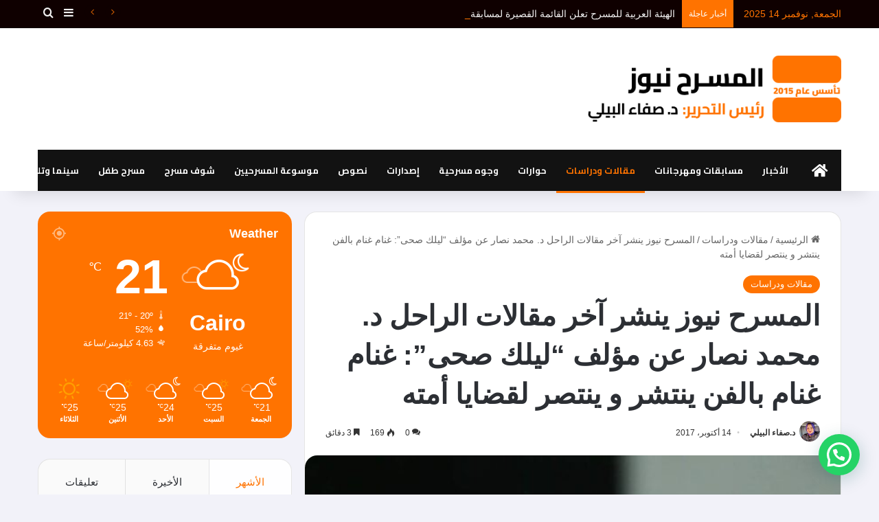

--- FILE ---
content_type: text/html; charset=UTF-8
request_url: https://almasr7news.com/%D8%A7%D9%84%D9%85%D8%B3%D8%B1%D8%AD-%D9%86%D9%8A%D9%88%D8%B2-%D9%8A%D9%86%D8%B4%D8%B1-%D8%A2%D8%AE%D8%B1-%D9%85%D9%82%D8%A7%D9%84%D8%A7%D8%AA-%D8%A7%D9%84%D8%B1%D8%A7%D8%AD%D9%84-%D8%AF-%D9%85%D8%AD/
body_size: 96865
content:
<!DOCTYPE html>
<html dir="rtl" lang="ar" class="" data-skin="light">
<head>
    <meta name="monetag" content="09dd9da921544293391c1ac3ca43768f">
	<meta charset="UTF-8" />
	<link rel="profile" href="https://gmpg.org/xfn/11" />
	
<meta http-equiv='x-dns-prefetch-control' content='on'>
<link rel='dns-prefetch' href='//cdnjs.cloudflare.com' />
<link rel='dns-prefetch' href='//ajax.googleapis.com' />
<link rel='dns-prefetch' href='//fonts.googleapis.com' />
<link rel='dns-prefetch' href='//fonts.gstatic.com' />
<link rel='dns-prefetch' href='//s.gravatar.com' />
<link rel='dns-prefetch' href='//www.google-analytics.com' />
<link rel='preload' as='script' href='https://ajax.googleapis.com/ajax/libs/webfont/1/webfont.js'>
<meta name='robots' content='index, follow, max-image-preview:large, max-snippet:-1, max-video-preview:-1' />
	<style>img:is([sizes="auto" i], [sizes^="auto," i]) { contain-intrinsic-size: 3000px 1500px }</style>
	
	<!-- This site is optimized with the Yoast SEO Premium plugin v22.3 (Yoast SEO v22.4) - https://yoast.com/wordpress/plugins/seo/ -->
	<title>المسرح نيوز ينشر آخر مقالات الراحل د. محمد نصار عن مؤلف &quot;ليلك صحى&quot;: غنام غنام بالفن ينتشر و ينتصر لقضايا أمته - المسرح نيوز</title>
	<link rel="canonical" href="https://almasr7news.com/المسرح-نيوز-ينشر-آخر-مقالات-الراحل-د-مح/" />
	<meta property="og:locale" content="ar_AR" />
	<meta property="og:type" content="article" />
	<meta property="og:title" content="المسرح نيوز ينشر آخر مقالات الراحل د. محمد نصار عن مؤلف &quot;ليلك صحى&quot;: غنام غنام بالفن ينتشر و ينتصر لقضايا أمته" />
	<meta property="og:description" content=" المسرح نيوز ـ الأردن ـ مقالات ودراسات بقلم : د. محمد نصار * استاذ التمثيل والاخراج |جامعة اليرموك و عضو نقابة الفنانين ـ مقدمة لابد منها بخصوص هذا المقال.. من كثرة الرسائل التي ترد إلى صندوق الرسائل في الفيس بوك فيما يخص الموضوعات التي أستقبلها من الزملاء والمهتمين للنشر في موقع المسرح نيوز.. تفلتت مني &hellip;" />
	<meta property="og:url" content="https://almasr7news.com/المسرح-نيوز-ينشر-آخر-مقالات-الراحل-د-مح/" />
	<meta property="og:site_name" content="المسرح نيوز" />
	<meta property="article:published_time" content="2017-10-14T12:53:22+00:00" />
	<meta property="article:modified_time" content="2017-10-14T12:56:10+00:00" />
	<meta property="og:image" content="https://almasr7news.com/wp-content/uploads/2017/10/د.-محمد-نصار.jpg" />
	<meta property="og:image:width" content="956" />
	<meta property="og:image:height" content="960" />
	<meta property="og:image:type" content="image/jpeg" />
	<meta name="author" content="د.صفاء البيلي" />
	<meta name="twitter:card" content="summary_large_image" />
	<meta name="twitter:label1" content="كُتب بواسطة" />
	<meta name="twitter:data1" content="د.صفاء البيلي" />
	<meta name="twitter:label2" content="Written by" />
	<meta name="twitter:data2" content="د.صفاء البيلي" />
	<script type="application/ld+json" class="yoast-schema-graph">{"@context":"https://schema.org","@graph":[{"@type":"NewsArticle","@id":"https://almasr7news.com/%d8%a7%d9%84%d9%85%d8%b3%d8%b1%d8%ad-%d9%86%d9%8a%d9%88%d8%b2-%d9%8a%d9%86%d8%b4%d8%b1-%d8%a2%d8%ae%d8%b1-%d9%85%d9%82%d8%a7%d9%84%d8%a7%d8%aa-%d8%a7%d9%84%d8%b1%d8%a7%d8%ad%d9%84-%d8%af-%d9%85%d8%ad/#article","isPartOf":{"@id":"https://almasr7news.com/%d8%a7%d9%84%d9%85%d8%b3%d8%b1%d8%ad-%d9%86%d9%8a%d9%88%d8%b2-%d9%8a%d9%86%d8%b4%d8%b1-%d8%a2%d8%ae%d8%b1-%d9%85%d9%82%d8%a7%d9%84%d8%a7%d8%aa-%d8%a7%d9%84%d8%b1%d8%a7%d8%ad%d9%84-%d8%af-%d9%85%d8%ad/"},"author":[{"@id":"https://almasr7news.com/#/schema/person/1fa5796d92dcad8b1f042eb95a7ea295"}],"headline":"المسرح نيوز ينشر آخر مقالات الراحل د. محمد نصار عن مؤلف &#8220;ليلك صحى&#8221;: غنام غنام بالفن ينتشر و ينتصر لقضايا أمته","datePublished":"2017-10-14T12:53:22+00:00","dateModified":"2017-10-14T12:56:10+00:00","mainEntityOfPage":{"@id":"https://almasr7news.com/%d8%a7%d9%84%d9%85%d8%b3%d8%b1%d8%ad-%d9%86%d9%8a%d9%88%d8%b2-%d9%8a%d9%86%d8%b4%d8%b1-%d8%a2%d8%ae%d8%b1-%d9%85%d9%82%d8%a7%d9%84%d8%a7%d8%aa-%d8%a7%d9%84%d8%b1%d8%a7%d8%ad%d9%84-%d8%af-%d9%85%d8%ad/"},"wordCount":2,"commentCount":0,"publisher":{"@id":"https://almasr7news.com/#organization"},"image":{"@id":"https://almasr7news.com/%d8%a7%d9%84%d9%85%d8%b3%d8%b1%d8%ad-%d9%86%d9%8a%d9%88%d8%b2-%d9%8a%d9%86%d8%b4%d8%b1-%d8%a2%d8%ae%d8%b1-%d9%85%d9%82%d8%a7%d9%84%d8%a7%d8%aa-%d8%a7%d9%84%d8%b1%d8%a7%d8%ad%d9%84-%d8%af-%d9%85%d8%ad/#primaryimage"},"thumbnailUrl":"https://almasr7news.com/wp-content/uploads/2017/10/د.-محمد-نصار.jpg","articleSection":["مقالات ودراسات"],"inLanguage":"ar","potentialAction":[{"@type":"CommentAction","name":"Comment","target":["https://almasr7news.com/%d8%a7%d9%84%d9%85%d8%b3%d8%b1%d8%ad-%d9%86%d9%8a%d9%88%d8%b2-%d9%8a%d9%86%d8%b4%d8%b1-%d8%a2%d8%ae%d8%b1-%d9%85%d9%82%d8%a7%d9%84%d8%a7%d8%aa-%d8%a7%d9%84%d8%b1%d8%a7%d8%ad%d9%84-%d8%af-%d9%85%d8%ad/#respond"]}]},{"@type":"WebPage","@id":"https://almasr7news.com/%d8%a7%d9%84%d9%85%d8%b3%d8%b1%d8%ad-%d9%86%d9%8a%d9%88%d8%b2-%d9%8a%d9%86%d8%b4%d8%b1-%d8%a2%d8%ae%d8%b1-%d9%85%d9%82%d8%a7%d9%84%d8%a7%d8%aa-%d8%a7%d9%84%d8%b1%d8%a7%d8%ad%d9%84-%d8%af-%d9%85%d8%ad/","url":"https://almasr7news.com/%d8%a7%d9%84%d9%85%d8%b3%d8%b1%d8%ad-%d9%86%d9%8a%d9%88%d8%b2-%d9%8a%d9%86%d8%b4%d8%b1-%d8%a2%d8%ae%d8%b1-%d9%85%d9%82%d8%a7%d9%84%d8%a7%d8%aa-%d8%a7%d9%84%d8%b1%d8%a7%d8%ad%d9%84-%d8%af-%d9%85%d8%ad/","name":"المسرح نيوز ينشر آخر مقالات الراحل د. محمد نصار عن مؤلف \"ليلك صحى\": غنام غنام بالفن ينتشر و ينتصر لقضايا أمته - المسرح نيوز","isPartOf":{"@id":"https://almasr7news.com/#website"},"primaryImageOfPage":{"@id":"https://almasr7news.com/%d8%a7%d9%84%d9%85%d8%b3%d8%b1%d8%ad-%d9%86%d9%8a%d9%88%d8%b2-%d9%8a%d9%86%d8%b4%d8%b1-%d8%a2%d8%ae%d8%b1-%d9%85%d9%82%d8%a7%d9%84%d8%a7%d8%aa-%d8%a7%d9%84%d8%b1%d8%a7%d8%ad%d9%84-%d8%af-%d9%85%d8%ad/#primaryimage"},"image":{"@id":"https://almasr7news.com/%d8%a7%d9%84%d9%85%d8%b3%d8%b1%d8%ad-%d9%86%d9%8a%d9%88%d8%b2-%d9%8a%d9%86%d8%b4%d8%b1-%d8%a2%d8%ae%d8%b1-%d9%85%d9%82%d8%a7%d9%84%d8%a7%d8%aa-%d8%a7%d9%84%d8%b1%d8%a7%d8%ad%d9%84-%d8%af-%d9%85%d8%ad/#primaryimage"},"thumbnailUrl":"https://almasr7news.com/wp-content/uploads/2017/10/د.-محمد-نصار.jpg","datePublished":"2017-10-14T12:53:22+00:00","dateModified":"2017-10-14T12:56:10+00:00","breadcrumb":{"@id":"https://almasr7news.com/%d8%a7%d9%84%d9%85%d8%b3%d8%b1%d8%ad-%d9%86%d9%8a%d9%88%d8%b2-%d9%8a%d9%86%d8%b4%d8%b1-%d8%a2%d8%ae%d8%b1-%d9%85%d9%82%d8%a7%d9%84%d8%a7%d8%aa-%d8%a7%d9%84%d8%b1%d8%a7%d8%ad%d9%84-%d8%af-%d9%85%d8%ad/#breadcrumb"},"inLanguage":"ar","potentialAction":[{"@type":"ReadAction","target":["https://almasr7news.com/%d8%a7%d9%84%d9%85%d8%b3%d8%b1%d8%ad-%d9%86%d9%8a%d9%88%d8%b2-%d9%8a%d9%86%d8%b4%d8%b1-%d8%a2%d8%ae%d8%b1-%d9%85%d9%82%d8%a7%d9%84%d8%a7%d8%aa-%d8%a7%d9%84%d8%b1%d8%a7%d8%ad%d9%84-%d8%af-%d9%85%d8%ad/"]}]},{"@type":"ImageObject","inLanguage":"ar","@id":"https://almasr7news.com/%d8%a7%d9%84%d9%85%d8%b3%d8%b1%d8%ad-%d9%86%d9%8a%d9%88%d8%b2-%d9%8a%d9%86%d8%b4%d8%b1-%d8%a2%d8%ae%d8%b1-%d9%85%d9%82%d8%a7%d9%84%d8%a7%d8%aa-%d8%a7%d9%84%d8%b1%d8%a7%d8%ad%d9%84-%d8%af-%d9%85%d8%ad/#primaryimage","url":"https://almasr7news.com/wp-content/uploads/2017/10/د.-محمد-نصار.jpg","contentUrl":"https://almasr7news.com/wp-content/uploads/2017/10/د.-محمد-نصار.jpg","width":956,"height":960},{"@type":"BreadcrumbList","@id":"https://almasr7news.com/%d8%a7%d9%84%d9%85%d8%b3%d8%b1%d8%ad-%d9%86%d9%8a%d9%88%d8%b2-%d9%8a%d9%86%d8%b4%d8%b1-%d8%a2%d8%ae%d8%b1-%d9%85%d9%82%d8%a7%d9%84%d8%a7%d8%aa-%d8%a7%d9%84%d8%b1%d8%a7%d8%ad%d9%84-%d8%af-%d9%85%d8%ad/#breadcrumb","itemListElement":[{"@type":"ListItem","position":1,"name":"Home","item":"https://almasr7news.com/"},{"@type":"ListItem","position":2,"name":"المسرح نيوز ينشر آخر مقالات الراحل د. محمد نصار عن مؤلف &#8220;ليلك صحى&#8221;: غنام غنام بالفن ينتشر و ينتصر لقضايا أمته"}]},{"@type":"WebSite","@id":"https://almasr7news.com/#website","url":"https://almasr7news.com/","name":"المسرح نيوز","description":"المسرح نيوز موقع يهتم بالثقافة المسرحية في مصر والعالم","publisher":{"@id":"https://almasr7news.com/#organization"},"potentialAction":[{"@type":"SearchAction","target":{"@type":"EntryPoint","urlTemplate":"https://almasr7news.com/?s={search_term_string}"},"query-input":"required name=search_term_string"}],"inLanguage":"ar"},{"@type":"Organization","@id":"https://almasr7news.com/#organization","name":"المسرح نيوز","url":"https://almasr7news.com/","logo":{"@type":"ImageObject","inLanguage":"ar","@id":"https://almasr7news.com/#/schema/logo/image/","url":"https://almasr7news.com/wp-content/uploads/2024/03/aaa-1.png","contentUrl":"https://almasr7news.com/wp-content/uploads/2024/03/aaa-1.png","width":500,"height":500,"caption":"المسرح نيوز"},"image":{"@id":"https://almasr7news.com/#/schema/logo/image/"}},{"@type":"Person","@id":"https://almasr7news.com/#/schema/person/1fa5796d92dcad8b1f042eb95a7ea295","name":"د.صفاء البيلي","image":{"@type":"ImageObject","inLanguage":"ar","@id":"https://almasr7news.com/#/schema/person/image/747da592771af3d1c125fa94deaadb57","url":"https://almasr7news.com/wp-content/uploads/2024/03/WhatsApp-Image-2024-03-29-at-22.46.53_aea65fc1-150x150.jpg","contentUrl":"https://almasr7news.com/wp-content/uploads/2024/03/WhatsApp-Image-2024-03-29-at-22.46.53_aea65fc1-150x150.jpg","caption":"د.صفاء البيلي"},"sameAs":["https://almasr7news.com/"],"url":"https://almasr7news.com/author/admin/"}]}</script>
	<!-- / Yoast SEO Premium plugin. -->


<link rel='dns-prefetch' href='//stats.wp.com' />
<link rel='dns-prefetch' href='//maxcdn.bootstrapcdn.com' />
<link rel="alternate" type="application/rss+xml" title="المسرح نيوز &laquo; الخلاصة" href="https://almasr7news.com/feed/" />
<link rel="alternate" type="application/rss+xml" title="المسرح نيوز &laquo; خلاصة التعليقات" href="https://almasr7news.com/comments/feed/" />
<link rel="alternate" type="application/rss+xml" title="المسرح نيوز &laquo; المسرح نيوز ينشر آخر مقالات الراحل د. محمد نصار عن مؤلف &#8220;ليلك صحى&#8221;: غنام غنام بالفن ينتشر و ينتصر لقضايا أمته خلاصة التعليقات" href="https://almasr7news.com/%d8%a7%d9%84%d9%85%d8%b3%d8%b1%d8%ad-%d9%86%d9%8a%d9%88%d8%b2-%d9%8a%d9%86%d8%b4%d8%b1-%d8%a2%d8%ae%d8%b1-%d9%85%d9%82%d8%a7%d9%84%d8%a7%d8%aa-%d8%a7%d9%84%d8%b1%d8%a7%d8%ad%d9%84-%d8%af-%d9%85%d8%ad/feed/" />

		<style type="text/css">
			:root{				
			--tie-preset-gradient-1: linear-gradient(135deg, rgba(6, 147, 227, 1) 0%, rgb(155, 81, 224) 100%);
			--tie-preset-gradient-2: linear-gradient(135deg, rgb(122, 220, 180) 0%, rgb(0, 208, 130) 100%);
			--tie-preset-gradient-3: linear-gradient(135deg, rgba(252, 185, 0, 1) 0%, rgba(255, 105, 0, 1) 100%);
			--tie-preset-gradient-4: linear-gradient(135deg, rgba(255, 105, 0, 1) 0%, rgb(207, 46, 46) 100%);
			--tie-preset-gradient-5: linear-gradient(135deg, rgb(238, 238, 238) 0%, rgb(169, 184, 195) 100%);
			--tie-preset-gradient-6: linear-gradient(135deg, rgb(74, 234, 220) 0%, rgb(151, 120, 209) 20%, rgb(207, 42, 186) 40%, rgb(238, 44, 130) 60%, rgb(251, 105, 98) 80%, rgb(254, 248, 76) 100%);
			--tie-preset-gradient-7: linear-gradient(135deg, rgb(255, 206, 236) 0%, rgb(152, 150, 240) 100%);
			--tie-preset-gradient-8: linear-gradient(135deg, rgb(254, 205, 165) 0%, rgb(254, 45, 45) 50%, rgb(107, 0, 62) 100%);
			--tie-preset-gradient-9: linear-gradient(135deg, rgb(255, 203, 112) 0%, rgb(199, 81, 192) 50%, rgb(65, 88, 208) 100%);
			--tie-preset-gradient-10: linear-gradient(135deg, rgb(255, 245, 203) 0%, rgb(182, 227, 212) 50%, rgb(51, 167, 181) 100%);
			--tie-preset-gradient-11: linear-gradient(135deg, rgb(202, 248, 128) 0%, rgb(113, 206, 126) 100%);
			--tie-preset-gradient-12: linear-gradient(135deg, rgb(2, 3, 129) 0%, rgb(40, 116, 252) 100%);
			--tie-preset-gradient-13: linear-gradient(135deg, #4D34FA, #ad34fa);
			--tie-preset-gradient-14: linear-gradient(135deg, #0057FF, #31B5FF);
			--tie-preset-gradient-15: linear-gradient(135deg, #FF007A, #FF81BD);
			--tie-preset-gradient-16: linear-gradient(135deg, #14111E, #4B4462);
			--tie-preset-gradient-17: linear-gradient(135deg, #F32758, #FFC581);

			
					--main-nav-background: #1f2024;
					--main-nav-secondry-background: rgba(0,0,0,0.2);
					--main-nav-primary-color: #0088ff;
					--main-nav-contrast-primary-color: #FFFFFF;
					--main-nav-text-color: #FFFFFF;
					--main-nav-secondry-text-color: rgba(225,255,255,0.5);
					--main-nav-main-border-color: rgba(255,255,255,0.07);
					--main-nav-secondry-border-color: rgba(255,255,255,0.04);
				--tie-buttons-radius: 100px;--tie-buttons-color: #ff7300;--tie-buttons-text: #ffffff;--tie-buttons-hover-color: #cd4100;--tie-buttons-hover-text: #FFFFFF;
			}
		</style>
	<meta name="viewport" content="width=device-width, initial-scale=1.0" />		<!-- This site uses the Google Analytics by MonsterInsights plugin v9.2.2 - Using Analytics tracking - https://www.monsterinsights.com/ -->
		<!-- Note: MonsterInsights is not currently configured on this site. The site owner needs to authenticate with Google Analytics in the MonsterInsights settings panel. -->
					<!-- No tracking code set -->
				<!-- / Google Analytics by MonsterInsights -->
		<script type="text/javascript">
/* <![CDATA[ */
window._wpemojiSettings = {"baseUrl":"https:\/\/s.w.org\/images\/core\/emoji\/15.0.3\/72x72\/","ext":".png","svgUrl":"https:\/\/s.w.org\/images\/core\/emoji\/15.0.3\/svg\/","svgExt":".svg","source":{"concatemoji":"https:\/\/almasr7news.com\/wp-includes\/js\/wp-emoji-release.min.js?ver=6.7.4"}};
/*! This file is auto-generated */
!function(i,n){var o,s,e;function c(e){try{var t={supportTests:e,timestamp:(new Date).valueOf()};sessionStorage.setItem(o,JSON.stringify(t))}catch(e){}}function p(e,t,n){e.clearRect(0,0,e.canvas.width,e.canvas.height),e.fillText(t,0,0);var t=new Uint32Array(e.getImageData(0,0,e.canvas.width,e.canvas.height).data),r=(e.clearRect(0,0,e.canvas.width,e.canvas.height),e.fillText(n,0,0),new Uint32Array(e.getImageData(0,0,e.canvas.width,e.canvas.height).data));return t.every(function(e,t){return e===r[t]})}function u(e,t,n){switch(t){case"flag":return n(e,"\ud83c\udff3\ufe0f\u200d\u26a7\ufe0f","\ud83c\udff3\ufe0f\u200b\u26a7\ufe0f")?!1:!n(e,"\ud83c\uddfa\ud83c\uddf3","\ud83c\uddfa\u200b\ud83c\uddf3")&&!n(e,"\ud83c\udff4\udb40\udc67\udb40\udc62\udb40\udc65\udb40\udc6e\udb40\udc67\udb40\udc7f","\ud83c\udff4\u200b\udb40\udc67\u200b\udb40\udc62\u200b\udb40\udc65\u200b\udb40\udc6e\u200b\udb40\udc67\u200b\udb40\udc7f");case"emoji":return!n(e,"\ud83d\udc26\u200d\u2b1b","\ud83d\udc26\u200b\u2b1b")}return!1}function f(e,t,n){var r="undefined"!=typeof WorkerGlobalScope&&self instanceof WorkerGlobalScope?new OffscreenCanvas(300,150):i.createElement("canvas"),a=r.getContext("2d",{willReadFrequently:!0}),o=(a.textBaseline="top",a.font="600 32px Arial",{});return e.forEach(function(e){o[e]=t(a,e,n)}),o}function t(e){var t=i.createElement("script");t.src=e,t.defer=!0,i.head.appendChild(t)}"undefined"!=typeof Promise&&(o="wpEmojiSettingsSupports",s=["flag","emoji"],n.supports={everything:!0,everythingExceptFlag:!0},e=new Promise(function(e){i.addEventListener("DOMContentLoaded",e,{once:!0})}),new Promise(function(t){var n=function(){try{var e=JSON.parse(sessionStorage.getItem(o));if("object"==typeof e&&"number"==typeof e.timestamp&&(new Date).valueOf()<e.timestamp+604800&&"object"==typeof e.supportTests)return e.supportTests}catch(e){}return null}();if(!n){if("undefined"!=typeof Worker&&"undefined"!=typeof OffscreenCanvas&&"undefined"!=typeof URL&&URL.createObjectURL&&"undefined"!=typeof Blob)try{var e="postMessage("+f.toString()+"("+[JSON.stringify(s),u.toString(),p.toString()].join(",")+"));",r=new Blob([e],{type:"text/javascript"}),a=new Worker(URL.createObjectURL(r),{name:"wpTestEmojiSupports"});return void(a.onmessage=function(e){c(n=e.data),a.terminate(),t(n)})}catch(e){}c(n=f(s,u,p))}t(n)}).then(function(e){for(var t in e)n.supports[t]=e[t],n.supports.everything=n.supports.everything&&n.supports[t],"flag"!==t&&(n.supports.everythingExceptFlag=n.supports.everythingExceptFlag&&n.supports[t]);n.supports.everythingExceptFlag=n.supports.everythingExceptFlag&&!n.supports.flag,n.DOMReady=!1,n.readyCallback=function(){n.DOMReady=!0}}).then(function(){return e}).then(function(){var e;n.supports.everything||(n.readyCallback(),(e=n.source||{}).concatemoji?t(e.concatemoji):e.wpemoji&&e.twemoji&&(t(e.twemoji),t(e.wpemoji)))}))}((window,document),window._wpemojiSettings);
/* ]]> */
</script>
<link rel='stylesheet' id='sbr_styles-css' href='https://almasr7news.com/wp-content/plugins/reviews-feed/assets/css/sbr-styles.css?ver=1.2.0' type='text/css' media='all' />
<link rel='stylesheet' id='sbi_styles-css' href='https://almasr7news.com/wp-content/plugins/instagram-feed/css/sbi-styles.min.css?ver=6.2.10' type='text/css' media='all' />
<link rel='stylesheet' id='dashicons-css' href='https://almasr7news.com/wp-includes/css/dashicons.min.css?ver=6.7.4' type='text/css' media='all' />
<link rel='stylesheet' id='tie-css-buddypress-css' href='https://almasr7news.com/wp-content/themes/jannah/assets/css/plugins/buddypress.min.css?ver=7.1.1' type='text/css' media='all' />
<style id='wp-emoji-styles-inline-css' type='text/css'>

	img.wp-smiley, img.emoji {
		display: inline !important;
		border: none !important;
		box-shadow: none !important;
		height: 1em !important;
		width: 1em !important;
		margin: 0 0.07em !important;
		vertical-align: -0.1em !important;
		background: none !important;
		padding: 0 !important;
	}
</style>
<style id='bp-login-form-style-inline-css' type='text/css'>
.widget_bp_core_login_widget .bp-login-widget-user-avatar{float:left}.widget_bp_core_login_widget .bp-login-widget-user-links{margin-left:70px}#bp-login-widget-form label{display:block;font-weight:600;margin:15px 0 5px;width:auto}#bp-login-widget-form input[type=password],#bp-login-widget-form input[type=text]{background-color:#fafafa;border:1px solid #d6d6d6;border-radius:0;font:inherit;font-size:100%;padding:.5em;width:100%}#bp-login-widget-form .bp-login-widget-register-link,#bp-login-widget-form .login-submit{display:inline;width:-moz-fit-content;width:fit-content}#bp-login-widget-form .bp-login-widget-register-link{margin-left:1em}#bp-login-widget-form .bp-login-widget-register-link a{filter:invert(1)}#bp-login-widget-form .bp-login-widget-pwd-link{font-size:80%}

</style>
<style id='bp-primary-nav-style-inline-css' type='text/css'>
.buddypress_object_nav .bp-navs{background:#0000;clear:both;overflow:hidden}.buddypress_object_nav .bp-navs ul{margin:0;padding:0}.buddypress_object_nav .bp-navs ul li{list-style:none;margin:0}.buddypress_object_nav .bp-navs ul li a,.buddypress_object_nav .bp-navs ul li span{border:0;display:block;padding:5px 10px;text-decoration:none}.buddypress_object_nav .bp-navs ul li .count{background:#eaeaea;border:1px solid #ccc;border-radius:50%;color:#555;display:inline-block;font-size:12px;margin-left:2px;padding:3px 6px;text-align:center;vertical-align:middle}.buddypress_object_nav .bp-navs ul li a .count:empty{display:none}.buddypress_object_nav .bp-navs ul li.last select{max-width:185px}.buddypress_object_nav .bp-navs ul li.current a,.buddypress_object_nav .bp-navs ul li.selected a{color:#333;opacity:1}.buddypress_object_nav .bp-navs ul li.current a .count,.buddypress_object_nav .bp-navs ul li.selected a .count{background-color:#fff}.buddypress_object_nav .bp-navs ul li.dynamic a .count,.buddypress_object_nav .bp-navs ul li.dynamic.current a .count,.buddypress_object_nav .bp-navs ul li.dynamic.selected a .count{background-color:#5087e5;border:0;color:#fafafa}.buddypress_object_nav .bp-navs ul li.dynamic a:hover .count{background-color:#5087e5;border:0;color:#fff}.buddypress_object_nav .main-navs.dir-navs{margin-bottom:20px}.buddypress_object_nav .bp-navs.group-create-links ul li.current a{text-align:center}.buddypress_object_nav .bp-navs.group-create-links ul li:not(.current),.buddypress_object_nav .bp-navs.group-create-links ul li:not(.current) a{color:#767676}.buddypress_object_nav .bp-navs.group-create-links ul li:not(.current) a:focus,.buddypress_object_nav .bp-navs.group-create-links ul li:not(.current) a:hover{background:none;color:#555}.buddypress_object_nav .bp-navs.group-create-links ul li:not(.current) a[disabled]:focus,.buddypress_object_nav .bp-navs.group-create-links ul li:not(.current) a[disabled]:hover{color:#767676}

</style>
<style id='bp-member-style-inline-css' type='text/css'>
[data-type="bp/member"] input.components-placeholder__input{border:1px solid #757575;border-radius:2px;flex:1 1 auto;padding:6px 8px}.bp-block-member{position:relative}.bp-block-member .member-content{display:flex}.bp-block-member .user-nicename{display:block}.bp-block-member .user-nicename a{border:none;color:currentColor;text-decoration:none}.bp-block-member .bp-profile-button{width:100%}.bp-block-member .bp-profile-button a.button{bottom:10px;display:inline-block;margin:18px 0 0;position:absolute;right:0}.bp-block-member.has-cover .item-header-avatar,.bp-block-member.has-cover .member-content,.bp-block-member.has-cover .member-description{z-index:2}.bp-block-member.has-cover .member-content,.bp-block-member.has-cover .member-description{padding-top:75px}.bp-block-member.has-cover .bp-member-cover-image{background-color:#c5c5c5;background-position:top;background-repeat:no-repeat;background-size:cover;border:0;display:block;height:150px;left:0;margin:0;padding:0;position:absolute;top:0;width:100%;z-index:1}.bp-block-member img.avatar{height:auto;width:auto}.bp-block-member.avatar-none .item-header-avatar{display:none}.bp-block-member.avatar-none.has-cover{min-height:200px}.bp-block-member.avatar-full{min-height:150px}.bp-block-member.avatar-full .item-header-avatar{width:180px}.bp-block-member.avatar-thumb .member-content{align-items:center;min-height:50px}.bp-block-member.avatar-thumb .item-header-avatar{width:70px}.bp-block-member.avatar-full.has-cover{min-height:300px}.bp-block-member.avatar-full.has-cover .item-header-avatar{width:200px}.bp-block-member.avatar-full.has-cover img.avatar{background:#fffc;border:2px solid #fff;margin-left:20px}.bp-block-member.avatar-thumb.has-cover .item-header-avatar{padding-top:75px}.entry .entry-content .bp-block-member .user-nicename a{border:none;color:currentColor;text-decoration:none}

</style>
<style id='bp-members-style-inline-css' type='text/css'>
[data-type="bp/members"] .components-placeholder.is-appender{min-height:0}[data-type="bp/members"] .components-placeholder.is-appender .components-placeholder__label:empty{display:none}[data-type="bp/members"] .components-placeholder input.components-placeholder__input{border:1px solid #757575;border-radius:2px;flex:1 1 auto;padding:6px 8px}[data-type="bp/members"].avatar-none .member-description{width:calc(100% - 44px)}[data-type="bp/members"].avatar-full .member-description{width:calc(100% - 224px)}[data-type="bp/members"].avatar-thumb .member-description{width:calc(100% - 114px)}[data-type="bp/members"] .member-content{position:relative}[data-type="bp/members"] .member-content .is-right{position:absolute;right:2px;top:2px}[data-type="bp/members"] .columns-2 .member-content .member-description,[data-type="bp/members"] .columns-3 .member-content .member-description,[data-type="bp/members"] .columns-4 .member-content .member-description{padding-left:44px;width:calc(100% - 44px)}[data-type="bp/members"] .columns-3 .is-right{right:-10px}[data-type="bp/members"] .columns-4 .is-right{right:-50px}.bp-block-members.is-grid{display:flex;flex-wrap:wrap;padding:0}.bp-block-members.is-grid .member-content{margin:0 1.25em 1.25em 0;width:100%}@media(min-width:600px){.bp-block-members.columns-2 .member-content{width:calc(50% - .625em)}.bp-block-members.columns-2 .member-content:nth-child(2n){margin-right:0}.bp-block-members.columns-3 .member-content{width:calc(33.33333% - .83333em)}.bp-block-members.columns-3 .member-content:nth-child(3n){margin-right:0}.bp-block-members.columns-4 .member-content{width:calc(25% - .9375em)}.bp-block-members.columns-4 .member-content:nth-child(4n){margin-right:0}}.bp-block-members .member-content{display:flex;flex-direction:column;padding-bottom:1em;text-align:center}.bp-block-members .member-content .item-header-avatar,.bp-block-members .member-content .member-description{width:100%}.bp-block-members .member-content .item-header-avatar{margin:0 auto}.bp-block-members .member-content .item-header-avatar img.avatar{display:inline-block}@media(min-width:600px){.bp-block-members .member-content{flex-direction:row;text-align:left}.bp-block-members .member-content .item-header-avatar,.bp-block-members .member-content .member-description{width:auto}.bp-block-members .member-content .item-header-avatar{margin:0}}.bp-block-members .member-content .user-nicename{display:block}.bp-block-members .member-content .user-nicename a{border:none;color:currentColor;text-decoration:none}.bp-block-members .member-content time{color:#767676;display:block;font-size:80%}.bp-block-members.avatar-none .item-header-avatar{display:none}.bp-block-members.avatar-full{min-height:190px}.bp-block-members.avatar-full .item-header-avatar{width:180px}.bp-block-members.avatar-thumb .member-content{min-height:80px}.bp-block-members.avatar-thumb .item-header-avatar{width:70px}.bp-block-members.columns-2 .member-content,.bp-block-members.columns-3 .member-content,.bp-block-members.columns-4 .member-content{display:block;text-align:center}.bp-block-members.columns-2 .member-content .item-header-avatar,.bp-block-members.columns-3 .member-content .item-header-avatar,.bp-block-members.columns-4 .member-content .item-header-avatar{margin:0 auto}.bp-block-members img.avatar{height:auto;max-width:-moz-fit-content;max-width:fit-content;width:auto}.bp-block-members .member-content.has-activity{align-items:center}.bp-block-members .member-content.has-activity .item-header-avatar{padding-right:1em}.bp-block-members .member-content.has-activity .wp-block-quote{margin-bottom:0;text-align:left}.bp-block-members .member-content.has-activity .wp-block-quote cite a,.entry .entry-content .bp-block-members .user-nicename a{border:none;color:currentColor;text-decoration:none}

</style>
<style id='bp-dynamic-members-style-inline-css' type='text/css'>
.bp-dynamic-block-container .item-options{font-size:.5em;margin:0 0 1em;padding:1em 0}.bp-dynamic-block-container .item-options a.selected{font-weight:600}.bp-dynamic-block-container ul.item-list{list-style:none;margin:1em 0;padding-left:0}.bp-dynamic-block-container ul.item-list li{margin-bottom:1em}.bp-dynamic-block-container ul.item-list li:after,.bp-dynamic-block-container ul.item-list li:before{content:" ";display:table}.bp-dynamic-block-container ul.item-list li:after{clear:both}.bp-dynamic-block-container ul.item-list li .item-avatar{float:left;width:60px}.bp-dynamic-block-container ul.item-list li .item{margin-left:70px}

</style>
<style id='bp-online-members-style-inline-css' type='text/css'>
.widget_bp_core_whos_online_widget .avatar-block,[data-type="bp/online-members"] .avatar-block{display:flex;flex-flow:row wrap}.widget_bp_core_whos_online_widget .avatar-block img,[data-type="bp/online-members"] .avatar-block img{margin:.5em}

</style>
<style id='bp-active-members-style-inline-css' type='text/css'>
.widget_bp_core_recently_active_widget .avatar-block,[data-type="bp/active-members"] .avatar-block{display:flex;flex-flow:row wrap}.widget_bp_core_recently_active_widget .avatar-block img,[data-type="bp/active-members"] .avatar-block img{margin:.5em}

</style>
<style id='bp-latest-activities-style-inline-css' type='text/css'>
.bp-latest-activities .components-flex.components-select-control select[multiple]{height:auto;padding:0 8px}.bp-latest-activities .components-flex.components-select-control select[multiple]+.components-input-control__suffix svg{display:none}.bp-latest-activities-block a,.entry .entry-content .bp-latest-activities-block a{border:none;text-decoration:none}.bp-latest-activities-block .activity-list.item-list blockquote{border:none;padding:0}.bp-latest-activities-block .activity-list.item-list blockquote .activity-item:not(.mini){box-shadow:1px 0 4px #00000026;padding:0 1em;position:relative}.bp-latest-activities-block .activity-list.item-list blockquote .activity-item:not(.mini):after,.bp-latest-activities-block .activity-list.item-list blockquote .activity-item:not(.mini):before{border-color:#0000;border-style:solid;content:"";display:block;height:0;left:15px;position:absolute;width:0}.bp-latest-activities-block .activity-list.item-list blockquote .activity-item:not(.mini):before{border-top-color:#00000026;border-width:9px;bottom:-18px;left:14px}.bp-latest-activities-block .activity-list.item-list blockquote .activity-item:not(.mini):after{border-top-color:#fff;border-width:8px;bottom:-16px}.bp-latest-activities-block .activity-list.item-list blockquote .activity-item.mini .avatar{display:inline-block;height:20px;margin-right:2px;vertical-align:middle;width:20px}.bp-latest-activities-block .activity-list.item-list footer{align-items:center;display:flex}.bp-latest-activities-block .activity-list.item-list footer img.avatar{border:none;display:inline-block;margin-right:.5em}.bp-latest-activities-block .activity-list.item-list footer .activity-time-since{font-size:90%}.bp-latest-activities-block .widget-error{border-left:4px solid #0b80a4;box-shadow:1px 0 4px #00000026}.bp-latest-activities-block .widget-error p{padding:0 1em}

</style>
<style id='co-authors-plus-coauthors-style-inline-css' type='text/css'>
.wp-block-co-authors-plus-coauthors.is-layout-flow [class*=wp-block-co-authors-plus]{display:inline}

</style>
<style id='co-authors-plus-avatar-style-inline-css' type='text/css'>
.wp-block-co-authors-plus-avatar :where(img){height:auto;max-width:100%;vertical-align:bottom}.wp-block-co-authors-plus-coauthors.is-layout-flow .wp-block-co-authors-plus-avatar :where(img){vertical-align:middle}.wp-block-co-authors-plus-avatar:is(.alignleft,.alignright){display:table}.wp-block-co-authors-plus-avatar.aligncenter{display:table;margin-inline:auto}

</style>
<style id='co-authors-plus-image-style-inline-css' type='text/css'>
.wp-block-co-authors-plus-image{margin-bottom:0}.wp-block-co-authors-plus-image :where(img){height:auto;max-width:100%;vertical-align:bottom}.wp-block-co-authors-plus-coauthors.is-layout-flow .wp-block-co-authors-plus-image :where(img){vertical-align:middle}.wp-block-co-authors-plus-image:is(.alignfull,.alignwide) :where(img){width:100%}.wp-block-co-authors-plus-image:is(.alignleft,.alignright){display:table}.wp-block-co-authors-plus-image.aligncenter{display:table;margin-inline:auto}

</style>
<link rel='stylesheet' id='swiper-css' href='https://almasr7news.com/wp-content/plugins/wp-tiktok-feed/assets/frontend/swiper/swiper.min.css?ver=4.3.2' type='text/css' media='all' />
<link rel='stylesheet' id='qlttf-frontend-css' href='https://almasr7news.com/wp-content/plugins/wp-tiktok-feed/build/frontend/css/style.css?ver=4.3.2' type='text/css' media='all' />
<link rel='stylesheet' id='mediaelement-css' href='https://almasr7news.com/wp-includes/js/mediaelement/mediaelementplayer-legacy.min.css?ver=4.2.17' type='text/css' media='all' />
<link rel='stylesheet' id='wp-mediaelement-css' href='https://almasr7news.com/wp-includes/js/mediaelement/wp-mediaelement.min.css?ver=6.7.4' type='text/css' media='all' />
<style id='jetpack-sharing-buttons-style-inline-css' type='text/css'>
.jetpack-sharing-buttons__services-list{display:flex;flex-direction:row;flex-wrap:wrap;gap:0;list-style-type:none;margin:5px;padding:0}.jetpack-sharing-buttons__services-list.has-small-icon-size{font-size:12px}.jetpack-sharing-buttons__services-list.has-normal-icon-size{font-size:16px}.jetpack-sharing-buttons__services-list.has-large-icon-size{font-size:24px}.jetpack-sharing-buttons__services-list.has-huge-icon-size{font-size:36px}@media print{.jetpack-sharing-buttons__services-list{display:none!important}}.editor-styles-wrapper .wp-block-jetpack-sharing-buttons{gap:0;padding-inline-start:0}ul.jetpack-sharing-buttons__services-list.has-background{padding:1.25em 2.375em}
</style>
<style id='joinchat-button-style-inline-css' type='text/css'>
.wp-block-joinchat-button{border:none!important;text-align:center}.wp-block-joinchat-button figure{display:table;margin:0 auto;padding:0}.wp-block-joinchat-button figcaption{font:normal normal 400 .6em/2em var(--wp--preset--font-family--system-font,sans-serif);margin:0;padding:0}.wp-block-joinchat-button .joinchat-button__qr{background-color:#fff;border:6px solid #25d366;border-radius:30px;box-sizing:content-box;display:block;height:200px;margin:auto;overflow:hidden;padding:10px;width:200px}.wp-block-joinchat-button .joinchat-button__qr canvas,.wp-block-joinchat-button .joinchat-button__qr img{display:block;margin:auto}.wp-block-joinchat-button .joinchat-button__link{align-items:center;background-color:#25d366;border:6px solid #25d366;border-radius:30px;display:inline-flex;flex-flow:row nowrap;justify-content:center;line-height:1.25em;margin:0 auto;text-decoration:none}.wp-block-joinchat-button .joinchat-button__link:before{background:transparent var(--joinchat-ico) no-repeat center;background-size:100%;content:"";display:block;height:1.5em;margin:-.75em .75em -.75em 0;width:1.5em}.wp-block-joinchat-button figure+.joinchat-button__link{margin-top:10px}@media (orientation:landscape)and (min-height:481px),(orientation:portrait)and (min-width:481px){.wp-block-joinchat-button.joinchat-button--qr-only figure+.joinchat-button__link{display:none}}@media (max-width:480px),(orientation:landscape)and (max-height:480px){.wp-block-joinchat-button figure{display:none}}

</style>
<style id='global-styles-inline-css' type='text/css'>
:root{--wp--preset--aspect-ratio--square: 1;--wp--preset--aspect-ratio--4-3: 4/3;--wp--preset--aspect-ratio--3-4: 3/4;--wp--preset--aspect-ratio--3-2: 3/2;--wp--preset--aspect-ratio--2-3: 2/3;--wp--preset--aspect-ratio--16-9: 16/9;--wp--preset--aspect-ratio--9-16: 9/16;--wp--preset--color--black: #000000;--wp--preset--color--cyan-bluish-gray: #abb8c3;--wp--preset--color--white: #ffffff;--wp--preset--color--pale-pink: #f78da7;--wp--preset--color--vivid-red: #cf2e2e;--wp--preset--color--luminous-vivid-orange: #ff6900;--wp--preset--color--luminous-vivid-amber: #fcb900;--wp--preset--color--light-green-cyan: #7bdcb5;--wp--preset--color--vivid-green-cyan: #00d084;--wp--preset--color--pale-cyan-blue: #8ed1fc;--wp--preset--color--vivid-cyan-blue: #0693e3;--wp--preset--color--vivid-purple: #9b51e0;--wp--preset--gradient--vivid-cyan-blue-to-vivid-purple: linear-gradient(135deg,rgba(6,147,227,1) 0%,rgb(155,81,224) 100%);--wp--preset--gradient--light-green-cyan-to-vivid-green-cyan: linear-gradient(135deg,rgb(122,220,180) 0%,rgb(0,208,130) 100%);--wp--preset--gradient--luminous-vivid-amber-to-luminous-vivid-orange: linear-gradient(135deg,rgba(252,185,0,1) 0%,rgba(255,105,0,1) 100%);--wp--preset--gradient--luminous-vivid-orange-to-vivid-red: linear-gradient(135deg,rgba(255,105,0,1) 0%,rgb(207,46,46) 100%);--wp--preset--gradient--very-light-gray-to-cyan-bluish-gray: linear-gradient(135deg,rgb(238,238,238) 0%,rgb(169,184,195) 100%);--wp--preset--gradient--cool-to-warm-spectrum: linear-gradient(135deg,rgb(74,234,220) 0%,rgb(151,120,209) 20%,rgb(207,42,186) 40%,rgb(238,44,130) 60%,rgb(251,105,98) 80%,rgb(254,248,76) 100%);--wp--preset--gradient--blush-light-purple: linear-gradient(135deg,rgb(255,206,236) 0%,rgb(152,150,240) 100%);--wp--preset--gradient--blush-bordeaux: linear-gradient(135deg,rgb(254,205,165) 0%,rgb(254,45,45) 50%,rgb(107,0,62) 100%);--wp--preset--gradient--luminous-dusk: linear-gradient(135deg,rgb(255,203,112) 0%,rgb(199,81,192) 50%,rgb(65,88,208) 100%);--wp--preset--gradient--pale-ocean: linear-gradient(135deg,rgb(255,245,203) 0%,rgb(182,227,212) 50%,rgb(51,167,181) 100%);--wp--preset--gradient--electric-grass: linear-gradient(135deg,rgb(202,248,128) 0%,rgb(113,206,126) 100%);--wp--preset--gradient--midnight: linear-gradient(135deg,rgb(2,3,129) 0%,rgb(40,116,252) 100%);--wp--preset--font-size--small: 13px;--wp--preset--font-size--medium: 20px;--wp--preset--font-size--large: 36px;--wp--preset--font-size--x-large: 42px;--wp--preset--spacing--20: 0.44rem;--wp--preset--spacing--30: 0.67rem;--wp--preset--spacing--40: 1rem;--wp--preset--spacing--50: 1.5rem;--wp--preset--spacing--60: 2.25rem;--wp--preset--spacing--70: 3.38rem;--wp--preset--spacing--80: 5.06rem;--wp--preset--shadow--natural: 6px 6px 9px rgba(0, 0, 0, 0.2);--wp--preset--shadow--deep: 12px 12px 50px rgba(0, 0, 0, 0.4);--wp--preset--shadow--sharp: 6px 6px 0px rgba(0, 0, 0, 0.2);--wp--preset--shadow--outlined: 6px 6px 0px -3px rgba(255, 255, 255, 1), 6px 6px rgba(0, 0, 0, 1);--wp--preset--shadow--crisp: 6px 6px 0px rgba(0, 0, 0, 1);}:where(.is-layout-flex){gap: 0.5em;}:where(.is-layout-grid){gap: 0.5em;}body .is-layout-flex{display: flex;}.is-layout-flex{flex-wrap: wrap;align-items: center;}.is-layout-flex > :is(*, div){margin: 0;}body .is-layout-grid{display: grid;}.is-layout-grid > :is(*, div){margin: 0;}:where(.wp-block-columns.is-layout-flex){gap: 2em;}:where(.wp-block-columns.is-layout-grid){gap: 2em;}:where(.wp-block-post-template.is-layout-flex){gap: 1.25em;}:where(.wp-block-post-template.is-layout-grid){gap: 1.25em;}.has-black-color{color: var(--wp--preset--color--black) !important;}.has-cyan-bluish-gray-color{color: var(--wp--preset--color--cyan-bluish-gray) !important;}.has-white-color{color: var(--wp--preset--color--white) !important;}.has-pale-pink-color{color: var(--wp--preset--color--pale-pink) !important;}.has-vivid-red-color{color: var(--wp--preset--color--vivid-red) !important;}.has-luminous-vivid-orange-color{color: var(--wp--preset--color--luminous-vivid-orange) !important;}.has-luminous-vivid-amber-color{color: var(--wp--preset--color--luminous-vivid-amber) !important;}.has-light-green-cyan-color{color: var(--wp--preset--color--light-green-cyan) !important;}.has-vivid-green-cyan-color{color: var(--wp--preset--color--vivid-green-cyan) !important;}.has-pale-cyan-blue-color{color: var(--wp--preset--color--pale-cyan-blue) !important;}.has-vivid-cyan-blue-color{color: var(--wp--preset--color--vivid-cyan-blue) !important;}.has-vivid-purple-color{color: var(--wp--preset--color--vivid-purple) !important;}.has-black-background-color{background-color: var(--wp--preset--color--black) !important;}.has-cyan-bluish-gray-background-color{background-color: var(--wp--preset--color--cyan-bluish-gray) !important;}.has-white-background-color{background-color: var(--wp--preset--color--white) !important;}.has-pale-pink-background-color{background-color: var(--wp--preset--color--pale-pink) !important;}.has-vivid-red-background-color{background-color: var(--wp--preset--color--vivid-red) !important;}.has-luminous-vivid-orange-background-color{background-color: var(--wp--preset--color--luminous-vivid-orange) !important;}.has-luminous-vivid-amber-background-color{background-color: var(--wp--preset--color--luminous-vivid-amber) !important;}.has-light-green-cyan-background-color{background-color: var(--wp--preset--color--light-green-cyan) !important;}.has-vivid-green-cyan-background-color{background-color: var(--wp--preset--color--vivid-green-cyan) !important;}.has-pale-cyan-blue-background-color{background-color: var(--wp--preset--color--pale-cyan-blue) !important;}.has-vivid-cyan-blue-background-color{background-color: var(--wp--preset--color--vivid-cyan-blue) !important;}.has-vivid-purple-background-color{background-color: var(--wp--preset--color--vivid-purple) !important;}.has-black-border-color{border-color: var(--wp--preset--color--black) !important;}.has-cyan-bluish-gray-border-color{border-color: var(--wp--preset--color--cyan-bluish-gray) !important;}.has-white-border-color{border-color: var(--wp--preset--color--white) !important;}.has-pale-pink-border-color{border-color: var(--wp--preset--color--pale-pink) !important;}.has-vivid-red-border-color{border-color: var(--wp--preset--color--vivid-red) !important;}.has-luminous-vivid-orange-border-color{border-color: var(--wp--preset--color--luminous-vivid-orange) !important;}.has-luminous-vivid-amber-border-color{border-color: var(--wp--preset--color--luminous-vivid-amber) !important;}.has-light-green-cyan-border-color{border-color: var(--wp--preset--color--light-green-cyan) !important;}.has-vivid-green-cyan-border-color{border-color: var(--wp--preset--color--vivid-green-cyan) !important;}.has-pale-cyan-blue-border-color{border-color: var(--wp--preset--color--pale-cyan-blue) !important;}.has-vivid-cyan-blue-border-color{border-color: var(--wp--preset--color--vivid-cyan-blue) !important;}.has-vivid-purple-border-color{border-color: var(--wp--preset--color--vivid-purple) !important;}.has-vivid-cyan-blue-to-vivid-purple-gradient-background{background: var(--wp--preset--gradient--vivid-cyan-blue-to-vivid-purple) !important;}.has-light-green-cyan-to-vivid-green-cyan-gradient-background{background: var(--wp--preset--gradient--light-green-cyan-to-vivid-green-cyan) !important;}.has-luminous-vivid-amber-to-luminous-vivid-orange-gradient-background{background: var(--wp--preset--gradient--luminous-vivid-amber-to-luminous-vivid-orange) !important;}.has-luminous-vivid-orange-to-vivid-red-gradient-background{background: var(--wp--preset--gradient--luminous-vivid-orange-to-vivid-red) !important;}.has-very-light-gray-to-cyan-bluish-gray-gradient-background{background: var(--wp--preset--gradient--very-light-gray-to-cyan-bluish-gray) !important;}.has-cool-to-warm-spectrum-gradient-background{background: var(--wp--preset--gradient--cool-to-warm-spectrum) !important;}.has-blush-light-purple-gradient-background{background: var(--wp--preset--gradient--blush-light-purple) !important;}.has-blush-bordeaux-gradient-background{background: var(--wp--preset--gradient--blush-bordeaux) !important;}.has-luminous-dusk-gradient-background{background: var(--wp--preset--gradient--luminous-dusk) !important;}.has-pale-ocean-gradient-background{background: var(--wp--preset--gradient--pale-ocean) !important;}.has-electric-grass-gradient-background{background: var(--wp--preset--gradient--electric-grass) !important;}.has-midnight-gradient-background{background: var(--wp--preset--gradient--midnight) !important;}.has-small-font-size{font-size: var(--wp--preset--font-size--small) !important;}.has-medium-font-size{font-size: var(--wp--preset--font-size--medium) !important;}.has-large-font-size{font-size: var(--wp--preset--font-size--large) !important;}.has-x-large-font-size{font-size: var(--wp--preset--font-size--x-large) !important;}
:where(.wp-block-post-template.is-layout-flex){gap: 1.25em;}:where(.wp-block-post-template.is-layout-grid){gap: 1.25em;}
:where(.wp-block-columns.is-layout-flex){gap: 2em;}:where(.wp-block-columns.is-layout-grid){gap: 2em;}
:root :where(.wp-block-pullquote){font-size: 1.5em;line-height: 1.6;}
</style>
<link rel='stylesheet' id='ctf_styles-css' href='https://almasr7news.com/wp-content/plugins/custom-twitter-feeds/css/ctf-styles.min.css?ver=2.2.4' type='text/css' media='all' />
<link rel='stylesheet' id='mptt-style-css' href='https://almasr7news.com/wp-content/plugins/mp-timetable/media/css/style.css?ver=2.4.11' type='text/css' media='all' />
<link rel='stylesheet' id='ppress-frontend-css' href='https://almasr7news.com/wp-content/plugins/wp-user-avatar/assets/css/frontend.min.css?ver=4.15.18' type='text/css' media='all' />
<link rel='stylesheet' id='ppress-flatpickr-css' href='https://almasr7news.com/wp-content/plugins/wp-user-avatar/assets/flatpickr/flatpickr.min.css?ver=4.15.18' type='text/css' media='all' />
<link rel='stylesheet' id='ppress-select2-css' href='https://almasr7news.com/wp-content/plugins/wp-user-avatar/assets/select2/select2.min.css?ver=6.7.4' type='text/css' media='all' />
<link rel='stylesheet' id='site-styles.css-css' href='https://almasr7news.com/wp-content/plugins/omnisend/styles/site-styles.css?1763143917&#038;ver=1.5.5' type='text/css' media='all' />
<link rel='stylesheet' id='tie-css-bbpress-css' href='https://almasr7news.com/wp-content/themes/jannah/assets/css/plugins/bbpress.min.css?ver=7.1.1' type='text/css' media='all' />
<link rel='stylesheet' id='cff-css' href='https://almasr7news.com/wp-content/plugins/custom-facebook-feed/assets/css/cff-style.min.css?ver=4.2.3' type='text/css' media='all' />
<link rel='stylesheet' id='sb-font-awesome-css' href='https://maxcdn.bootstrapcdn.com/font-awesome/4.7.0/css/font-awesome.min.css?ver=6.7.4' type='text/css' media='all' />
<link rel='stylesheet' id='joinchat-css' href='https://almasr7news.com/wp-content/plugins/creame-whatsapp-me/public/css/joinchat-btn.min.css?ver=5.1.8' type='text/css' media='all' />
<style id='joinchat-inline-css' type='text/css'>
.joinchat{--red:37;--green:211;--blue:102;--bw:100}
</style>
<link rel='stylesheet' id='heateor_sss_frontend_css-css' href='https://almasr7news.com/wp-content/plugins/sassy-social-share/public/css/sassy-social-share-public.css?ver=3.3.69' type='text/css' media='all' />
<style id='heateor_sss_frontend_css-inline-css' type='text/css'>
.heateor_sss_button_instagram span.heateor_sss_svg,a.heateor_sss_instagram span.heateor_sss_svg{background:radial-gradient(circle at 30% 107%,#fdf497 0,#fdf497 5%,#fd5949 45%,#d6249f 60%,#285aeb 90%)}.heateor_sss_horizontal_sharing .heateor_sss_svg,.heateor_sss_standard_follow_icons_container .heateor_sss_svg{color:#fff;border-width:5px;border-style:solid;border-color:transparent}.heateor_sss_horizontal_sharing .heateorSssTCBackground{color:#666}.heateor_sss_horizontal_sharing span.heateor_sss_svg:hover,.heateor_sss_standard_follow_icons_container span.heateor_sss_svg:hover{border-color:transparent;}.heateor_sss_vertical_sharing span.heateor_sss_svg,.heateor_sss_floating_follow_icons_container span.heateor_sss_svg{color:#fff;border-width:5px;border-style:solid;border-color:transparent;}.heateor_sss_vertical_sharing .heateorSssTCBackground{color:#666;}.heateor_sss_vertical_sharing span.heateor_sss_svg:hover,.heateor_sss_floating_follow_icons_container span.heateor_sss_svg:hover{border-color:transparent;}div.heateor_sss_sharing_title{text-align:center}div.heateor_sss_sharing_ul{width:100%;text-align:center;}div.heateor_sss_horizontal_sharing div.heateor_sss_sharing_ul a{float:none!important;display:inline-block;}
</style>
<link rel='stylesheet' id='tie-css-mptt-css' href='https://almasr7news.com/wp-content/themes/jannah/assets/css/plugins/mptt.min.css?ver=7.1.1' type='text/css' media='all' />
<link rel='stylesheet' id='tie-css-base-css' href='https://almasr7news.com/wp-content/themes/jannah/assets/css/base.min.css?ver=7.1.1' type='text/css' media='all' />
<link rel='stylesheet' id='tie-css-styles-css' href='https://almasr7news.com/wp-content/themes/jannah/assets/css/style.min.css?ver=7.1.1' type='text/css' media='all' />
<link rel='stylesheet' id='tie-css-widgets-css' href='https://almasr7news.com/wp-content/themes/jannah/assets/css/widgets.min.css?ver=7.1.1' type='text/css' media='all' />
<link rel='stylesheet' id='tie-css-helpers-css' href='https://almasr7news.com/wp-content/themes/jannah/assets/css/helpers.min.css?ver=7.1.1' type='text/css' media='all' />
<link rel='stylesheet' id='tie-fontawesome5-css' href='https://almasr7news.com/wp-content/themes/jannah/assets/css/fontawesome.css?ver=7.1.1' type='text/css' media='all' />
<link rel='stylesheet' id='tie-css-ilightbox-css' href='https://almasr7news.com/wp-content/themes/jannah/assets/ilightbox/dark-skin/skin.css?ver=7.1.1' type='text/css' media='all' />
<link rel='stylesheet' id='tie-css-shortcodes-css' href='https://almasr7news.com/wp-content/themes/jannah/assets/css/plugins/shortcodes.min.css?ver=7.1.1' type='text/css' media='all' />
<link rel='stylesheet' id='tie-css-single-css' href='https://almasr7news.com/wp-content/themes/jannah/assets/css/single.min.css?ver=7.1.1' type='text/css' media='all' />
<link rel='stylesheet' id='tie-css-print-css' href='https://almasr7news.com/wp-content/themes/jannah/assets/css/print.css?ver=7.1.1' type='text/css' media='print' />
<link rel='stylesheet' id='taqyeem-styles-css' href='https://almasr7news.com/wp-content/themes/jannah/assets/css/plugins/taqyeem.min.css?ver=7.1.1' type='text/css' media='all' />
<style id='taqyeem-styles-inline-css' type='text/css'>
body{font-family: Arial,Helvetica,sans-serif;}.logo-text,h1,h2,h3,h4,h5,h6,.the-subtitle{font-family: Arial,Helvetica,sans-serif;}.wf-active #main-nav .main-menu > ul > li > a{font-family: 'Cairo';}body{font-size: 14px;}#main-nav .main-menu > ul > li > a{font-size: 13px;text-transform: uppercase;}#breadcrumb{font-size: 14px;}#the-post .entry-content,#the-post .entry-content p{font-size: 18px;}#tie-wrapper .media-page-layout .thumb-title,#tie-wrapper .mag-box.full-width-img-news-box .posts-items>li .post-title,#tie-wrapper .miscellaneous-box .posts-items>li:first-child .post-title,#tie-wrapper .big-thumb-left-box .posts-items li:first-child .post-title{font-size: 16px;}#tie-wrapper .mag-box.big-post-left-box li:not(:first-child) .post-title,#tie-wrapper .mag-box.big-post-top-box li:not(:first-child) .post-title,#tie-wrapper .mag-box.half-box li:not(:first-child) .post-title,#tie-wrapper .mag-box.big-thumb-left-box li:not(:first-child) .post-title,#tie-wrapper .mag-box.scrolling-box .slide .post-title,#tie-wrapper .mag-box.miscellaneous-box li:not(:first-child) .post-title{font-weight: 500;}@media (min-width: 992px){.has-sidebar .fullwidth-slider-wrapper .thumb-overlay .thumb-content .thumb-title,.has-sidebar .wide-next-prev-slider-wrapper .thumb-overlay .thumb-content .thumb-title,.has-sidebar .wide-slider-with-navfor-wrapper .thumb-overlay .thumb-content .thumb-title,.has-sidebar .boxed-slider-wrapper .thumb-overlay .thumb-title{font-size: 20px;}}@media (min-width: 768px){#tie-wrapper .main-slider.grid-3-slides .slide .grid-item:nth-child(1) .thumb-title,#tie-wrapper .main-slider.grid-5-first-big .slide .grid-item:nth-child(1) .thumb-title,#tie-wrapper .main-slider.grid-5-big-centerd .slide .grid-item:nth-child(1) .thumb-title,#tie-wrapper .main-slider.grid-4-big-first-half-second .slide .grid-item:nth-child(1) .thumb-title,#tie-wrapper .main-slider.grid-2-big .thumb-overlay .thumb-title,#tie-wrapper .wide-slider-three-slids-wrapper .thumb-title{font-size: 20px;}}@media (min-width: 768px){#tie-wrapper .boxed-slider-three-slides-wrapper .slide .thumb-title,#tie-wrapper .grid-3-slides .slide .grid-item:nth-child(n+2) .thumb-title,#tie-wrapper .grid-5-first-big .slide .grid-item:nth-child(n+2) .thumb-title,#tie-wrapper .grid-5-big-centerd .slide .grid-item:nth-child(n+2) .thumb-title,#tie-wrapper .grid-4-big-first-half-second .slide .grid-item:nth-child(n+2) .thumb-title,#tie-wrapper .grid-5-in-rows .grid-item:nth-child(n) .thumb-overlay .thumb-title,#tie-wrapper .main-slider.grid-4-slides .thumb-overlay .thumb-title,#tie-wrapper .grid-6-slides .thumb-overlay .thumb-title,#tie-wrapper .boxed-four-taller-slider .slide .thumb-title{font-size: 14px;}}#tie-body{background-color: #f2f2f9;background-image: -webkit-linear-gradient(45deg,#f2f2f9,rgba(241,196,15,0.01));background-image: linear-gradient(45deg,#f2f2f9,rgba(241,196,15,0.01));}:root:root{--brand-color: #ff7300;--dark-brand-color: #cd4100;--bright-color: #FFFFFF;--base-color: #2c2f34;}#footer-widgets-container{border-top: 8px solid #ff7300;-webkit-box-shadow: 0 -5px 0 rgba(0,0,0,0.07); -moz-box-shadow: 0 -8px 0 rgba(0,0,0,0.07); box-shadow: 0 -8px 0 rgba(0,0,0,0.07);}#reading-position-indicator{box-shadow: 0 0 10px rgba( 255,115,0,0.7);}:root:root{--brand-color: #ff7300;--dark-brand-color: #cd4100;--bright-color: #FFFFFF;--base-color: #2c2f34;}#footer-widgets-container{border-top: 8px solid #ff7300;-webkit-box-shadow: 0 -5px 0 rgba(0,0,0,0.07); -moz-box-shadow: 0 -8px 0 rgba(0,0,0,0.07); box-shadow: 0 -8px 0 rgba(0,0,0,0.07);}#reading-position-indicator{box-shadow: 0 0 10px rgba( 255,115,0,0.7);}#top-nav,#top-nav .sub-menu,#top-nav .comp-sub-menu,#top-nav .ticker-content,#top-nav .ticker-swipe,.top-nav-boxed #top-nav .topbar-wrapper,.top-nav-dark .top-menu ul,#autocomplete-suggestions.search-in-top-nav{background-color : #0f0000;}#top-nav *,#autocomplete-suggestions.search-in-top-nav{border-color: rgba( #FFFFFF,0.08);}#top-nav .icon-basecloud-bg:after{color: #0f0000;}#top-nav a:not(:hover),#top-nav input,#top-nav #search-submit,#top-nav .fa-spinner,#top-nav .dropdown-social-icons li a span,#top-nav .components > li .social-link:not(:hover) span,#autocomplete-suggestions.search-in-top-nav a{color: #f2f2f2;}#top-nav input::-moz-placeholder{color: #f2f2f2;}#top-nav input:-moz-placeholder{color: #f2f2f2;}#top-nav input:-ms-input-placeholder{color: #f2f2f2;}#top-nav input::-webkit-input-placeholder{color: #f2f2f2;}#top-nav,#top-nav .comp-sub-menu,#top-nav .tie-weather-widget{color: #ff7300;}#autocomplete-suggestions.search-in-top-nav .post-meta,#autocomplete-suggestions.search-in-top-nav .post-meta a:not(:hover){color: rgba( 255,115,0,0.7 );}#top-nav .weather-icon .icon-cloud,#top-nav .weather-icon .icon-basecloud-bg,#top-nav .weather-icon .icon-cloud-behind{color: #ff7300 !important;}#top-nav .breaking-title{color: #FFFFFF;}#top-nav .breaking-title:before{background-color: #ff7300;}#top-nav .breaking-news-nav li:hover{background-color: #ff7300;border-color: #ff7300;}#main-nav .main-menu-wrapper,#main-nav .menu-sub-content,#main-nav .comp-sub-menu,#main-nav ul.cats-vertical li a.is-active,#main-nav ul.cats-vertical li a:hover,#autocomplete-suggestions.search-in-main-nav{background-color: #121212;}#main-nav{border-width: 0;}#theme-header #main-nav:not(.fixed-nav){bottom: 0;}#main-nav .icon-basecloud-bg:after{color: #121212;}#autocomplete-suggestions.search-in-main-nav{border-color: rgba(255,255,255,0.07);}.main-nav-boxed #main-nav .main-menu-wrapper{border-width: 0;}#tie-container #tie-wrapper,.post-layout-8 #content{background-color: #f2f2f9;}#footer{background-color: #121212;}#site-info{background-color: #ff7300;}#tie-wrapper #theme-header{background-color: #ffffff;}#footer .posts-list-counter .posts-list-items li.widget-post-list:before{border-color: #121212;}#footer .timeline-widget a .date:before{border-color: rgba(18,18,18,0.8);}#footer .footer-boxed-widget-area,#footer textarea,#footer input:not([type=submit]),#footer select,#footer code,#footer kbd,#footer pre,#footer samp,#footer .show-more-button,#footer .slider-links .tie-slider-nav span,#footer #wp-calendar,#footer #wp-calendar tbody td,#footer #wp-calendar thead th,#footer .widget.buddypress .item-options a{border-color: rgba(255,255,255,0.1);}#footer .social-statistics-widget .white-bg li.social-icons-item a,#footer .widget_tag_cloud .tagcloud a,#footer .latest-tweets-widget .slider-links .tie-slider-nav span,#footer .widget_layered_nav_filters a{border-color: rgba(255,255,255,0.1);}#footer .social-statistics-widget .white-bg li:before{background: rgba(255,255,255,0.1);}.site-footer #wp-calendar tbody td{background: rgba(255,255,255,0.02);}#footer .white-bg .social-icons-item a span.followers span,#footer .circle-three-cols .social-icons-item a .followers-num,#footer .circle-three-cols .social-icons-item a .followers-name{color: rgba(255,255,255,0.8);}#footer .timeline-widget ul:before,#footer .timeline-widget a:not(:hover) .date:before{background-color: #000000;}#site-info,#site-info ul.social-icons li a:not(:hover) span{color: #fcfcfc;}#footer .site-info a:not(:hover){color: #dbe3ff;}#footer .site-info a:hover{color: #ffffff;}.tie-cat-444,.tie-cat-item-444 > span{background-color:#e67e22 !important;color:#FFFFFF !important;}.tie-cat-444:after{border-top-color:#e67e22 !important;}.tie-cat-444:hover{background-color:#c86004 !important;}.tie-cat-444:hover:after{border-top-color:#c86004 !important;}.tie-cat-451,.tie-cat-item-451 > span{background-color:#2ecc71 !important;color:#FFFFFF !important;}.tie-cat-451:after{border-top-color:#2ecc71 !important;}.tie-cat-451:hover{background-color:#10ae53 !important;}.tie-cat-451:hover:after{border-top-color:#10ae53 !important;}.tie-cat-456,.tie-cat-item-456 > span{background-color:#9b59b6 !important;color:#FFFFFF !important;}.tie-cat-456:after{border-top-color:#9b59b6 !important;}.tie-cat-456:hover{background-color:#7d3b98 !important;}.tie-cat-456:hover:after{border-top-color:#7d3b98 !important;}.tie-cat-458,.tie-cat-item-458 > span{background-color:#34495e !important;color:#FFFFFF !important;}.tie-cat-458:after{border-top-color:#34495e !important;}.tie-cat-458:hover{background-color:#162b40 !important;}.tie-cat-458:hover:after{border-top-color:#162b40 !important;}.tie-cat-460,.tie-cat-item-460 > span{background-color:#795548 !important;color:#FFFFFF !important;}.tie-cat-460:after{border-top-color:#795548 !important;}.tie-cat-460:hover{background-color:#5b372a !important;}.tie-cat-460:hover:after{border-top-color:#5b372a !important;}.tie-cat-461,.tie-cat-item-461 > span{background-color:#4CAF50 !important;color:#FFFFFF !important;}.tie-cat-461:after{border-top-color:#4CAF50 !important;}.tie-cat-461:hover{background-color:#2e9132 !important;}.tie-cat-461:hover:after{border-top-color:#2e9132 !important;}@media (max-width: 991px){.side-aside.dark-skin{background: #f64c18;background: -webkit-linear-gradient(135deg,#ee9539,#f64c18 );background: -moz-linear-gradient(135deg,#ee9539,#f64c18 );background: -o-linear-gradient(135deg,#ee9539,#f64c18 );background: linear-gradient(135deg,#f64c18,#ee9539 );}}.tie-insta-header {margin-bottom: 15px;}.tie-insta-avatar a {width: 70px;height: 70px;display: block;position: relative;float: left;margin-right: 15px;margin-bottom: 15px;}.tie-insta-avatar a:before {content: "";position: absolute;width: calc(100% + 6px);height: calc(100% + 6px);left: -3px;top: -3px;border-radius: 50%;background: #d6249f;background: radial-gradient(circle at 30% 107%,#fdf497 0%,#fdf497 5%,#fd5949 45%,#d6249f 60%,#285AEB 90%);}.tie-insta-avatar a:after {position: absolute;content: "";width: calc(100% + 3px);height: calc(100% + 3px);left: -2px;top: -2px;border-radius: 50%;background: #fff;}.dark-skin .tie-insta-avatar a:after {background: #27292d;}.tie-insta-avatar img {border-radius: 50%;position: relative;z-index: 2;transition: all 0.25s;}.tie-insta-avatar img:hover {box-shadow: 0px 0px 15px 0 #6b54c6;}.tie-insta-info {font-size: 1.3em;font-weight: bold;margin-bottom: 5px;}.tie-tiktok-header{overflow: hidden;margin-bottom: 10px;}.tie-tiktok-avatar a {width: 70px;height: 70px;display: block;position: relative;float: left;margin-right: 15px;}.tie-tiktok-avatar img {border-radius: 50%;}.tie-tiktok-username {display: block;font-size: 1.4em;}.tie-tiktok-desc {margin-top: 8px;}body .mag-box .breaking,body .social-icons-widget .social-icons-item .social-link,body .widget_product_tag_cloud a,body .widget_tag_cloud a,body .post-tags a,body .widget_layered_nav_filters a,body .post-bottom-meta-title,body .post-bottom-meta a,body .post-cat,body .show-more-button,body #instagram-link.is-expanded .follow-button,body .cat-counter a + span,body .mag-box-options .slider-arrow-nav a,body .main-menu .cats-horizontal li a,body #instagram-link.is-compact,body .pages-numbers a,body .pages-nav-item,body .bp-pagination-links .page-numbers,body .fullwidth-area .widget_tag_cloud .tagcloud a,body ul.breaking-news-nav li.jnt-prev,body ul.breaking-news-nav li.jnt-next,body #tie-popup-search-mobile table.gsc-search-box{border-radius: 35px;}body .mag-box ul.breaking-news-nav li{border: 0 !important;}body #instagram-link.is-compact{padding-right: 40px;padding-left: 40px;}body .post-bottom-meta-title,body .post-bottom-meta a,body .more-link{padding-right: 15px;padding-left: 15px;}body #masonry-grid .container-wrapper .post-thumb img{border-radius: 0px;}body .video-thumbnail,body .review-item,body .review-summary,body .user-rate-wrap,body textarea,body input,body select{border-radius: 5px;}body .post-content-slideshow,body #tie-read-next,body .prev-next-post-nav .post-thumb,body .post-thumb img,body .container-wrapper,body .tie-popup-container .container-wrapper,body .widget,body .grid-slider-wrapper .grid-item,body .slider-vertical-navigation .slide,body .boxed-slider:not(.grid-slider-wrapper) .slide,body .buddypress-wrap .activity-list .load-more a,body .buddypress-wrap .activity-list .load-newest a,body .woocommerce .products .product .product-img img,body .woocommerce .products .product .product-img,body .woocommerce .woocommerce-tabs,body .woocommerce div.product .related.products,body .woocommerce div.product .up-sells.products,body .woocommerce .cart_totals,.woocommerce .cross-sells,body .big-thumb-left-box-inner,body .miscellaneous-box .posts-items li:first-child,body .single-big-img,body .masonry-with-spaces .container-wrapper .slide,body .news-gallery-items li .post-thumb,body .scroll-2-box .slide,.magazine1.archive:not(.bbpress) .entry-header-outer,.magazine1.search .entry-header-outer,.magazine1.archive:not(.bbpress) .mag-box .container-wrapper,.magazine1.search .mag-box .container-wrapper,body.magazine1 .entry-header-outer + .mag-box,body .digital-rating-static,body .entry q,body .entry blockquote,body #instagram-link.is-expanded,body.single-post .featured-area,body.post-layout-8 #content,body .footer-boxed-widget-area,body .tie-video-main-slider,body .post-thumb-overlay,body .widget_media_image img,body .stream-item-mag img,body .media-page-layout .post-element{border-radius: 15px;}#subcategories-section .container-wrapper{border-radius: 15px !important;margin-top: 15px !important;border-top-width: 1px !important;}@media (max-width: 767px) {.tie-video-main-slider iframe{border-top-right-radius: 15px;border-top-left-radius: 15px;}}.magazine1.archive:not(.bbpress) .mag-box .container-wrapper,.magazine1.search .mag-box .container-wrapper{margin-top: 15px;border-top-width: 1px;}body .section-wrapper:not(.container-full) .wide-slider-wrapper .slider-main-container,body .section-wrapper:not(.container-full) .wide-slider-three-slids-wrapper{border-radius: 15px;overflow: hidden;}body .wide-slider-nav-wrapper,body .share-buttons-bottom,body .first-post-gradient li:first-child .post-thumb:after,body .scroll-2-box .post-thumb:after{border-bottom-left-radius: 15px;border-bottom-right-radius: 15px;}body .main-menu .menu-sub-content,body .comp-sub-menu{border-bottom-left-radius: 10px;border-bottom-right-radius: 10px;}body.single-post .featured-area{overflow: hidden;}body #check-also-box.check-also-left{border-top-right-radius: 15px;border-bottom-right-radius: 15px;}body #check-also-box.check-also-right{border-top-left-radius: 15px;border-bottom-left-radius: 15px;}body .mag-box .breaking-news-nav li:last-child{border-top-right-radius: 35px;border-bottom-right-radius: 35px;}body .mag-box .breaking-title:before{border-top-right-radius: 35px;border-bottom-right-radius: 35px;}body .tabs li:last-child a,body .full-overlay-title li:not(.no-post-thumb) .block-title-overlay{border-top-left-radius: 15px;}body .center-overlay-title li:not(.no-post-thumb) .block-title-overlay,body .tabs li:first-child a{border-top-right-radius: 15px;}html body .post-content-slideshow,html body #tie-read-next,html body .prev-next-post-nav .post-thumb,html body .post-thumb img,html body .container-wrapper,html body .tie-popup-container .container-wrapper,html body .widget,html body .grid-slider-wrapper .grid-item,html body .slider-vertical-navigation .slide,html body .boxed-slider:not(.grid-slider-wrapper) .slide,html body .buddypress-wrap .activity-list .load-more a,html body .buddypress-wrap .activity-list .load-newest a,html body .woocommerce .products .product .product-img img,html body .woocommerce .products .product .product-img,html body .woocommerce .woocommerce-tabs,html body .woocommerce div.product .related.products,html body .woocommerce div.product .up-sells.products,html body .woocommerce .cart_totals,html .woocommerce .cross-sells,html body .big-thumb-left-box-inner,html body .miscellaneous-box .posts-items li:first-child,html body .single-big-img,html body .masonry-with-spaces .container-wrapper .slide,html body .news-gallery-items li .post-thumb,html body .scroll-2-box .slide,html .magazine1.archive:not(.bbpress) .entry-header-outer,html .magazine1.search .entry-header-outer,html .magazine1.archive:not(.bbpress) .mag-box .container-wrapper,html .magazine1.search .mag-box .container-wrapper,html body.magazine1 .entry-header-outer + .mag-box,html body .digital-rating-static,html body .entry q,html body .entry blockquote,html body #instagram-link.is-expanded,html body.single-post .featured-area,html body.post-layout-8 #content,html body .footer-boxed-widget-area,html body .tie-video-main-slider,html body .post-thumb-overlay,html body .widget_media_image img,html body .stream-item-mag img,html body .media-page-layout .post-element{border-radius:18px}
</style>
<script type="text/javascript" src="https://almasr7news.com/wp-includes/js/jquery/jquery.min.js?ver=3.7.1" id="jquery-core-js"></script>
<script type="text/javascript" src="https://almasr7news.com/wp-includes/js/jquery/jquery-migrate.min.js?ver=3.4.1" id="jquery-migrate-js"></script>
<script type="text/javascript" src="https://almasr7news.com/wp-content/plugins/wp-user-avatar/assets/flatpickr/flatpickr.min.js?ver=4.15.18" id="ppress-flatpickr-js"></script>
<script type="text/javascript" src="https://almasr7news.com/wp-content/plugins/wp-user-avatar/assets/select2/select2.min.js?ver=4.15.18" id="ppress-select2-js"></script>
<link rel="https://api.w.org/" href="https://almasr7news.com/wp-json/" /><link rel="alternate" title="JSON" type="application/json" href="https://almasr7news.com/wp-json/wp/v2/posts/10260" /><link rel="EditURI" type="application/rsd+xml" title="RSD" href="https://almasr7news.com/xmlrpc.php?rsd" />
<link rel="stylesheet" href="https://almasr7news.com/wp-content/themes/jannah/rtl.css" type="text/css" media="screen" /><meta name="generator" content="WordPress 6.7.4" />
<link rel='shortlink' href='https://almasr7news.com/?p=10260' />
<link rel="alternate" title="oEmbed (JSON)" type="application/json+oembed" href="https://almasr7news.com/wp-json/oembed/1.0/embed?url=https%3A%2F%2Falmasr7news.com%2F%25d8%25a7%25d9%2584%25d9%2585%25d8%25b3%25d8%25b1%25d8%25ad-%25d9%2586%25d9%258a%25d9%2588%25d8%25b2-%25d9%258a%25d9%2586%25d8%25b4%25d8%25b1-%25d8%25a2%25d8%25ae%25d8%25b1-%25d9%2585%25d9%2582%25d8%25a7%25d9%2584%25d8%25a7%25d8%25aa-%25d8%25a7%25d9%2584%25d8%25b1%25d8%25a7%25d8%25ad%25d9%2584-%25d8%25af-%25d9%2585%25d8%25ad%2F" />
<link rel="alternate" title="oEmbed (XML)" type="text/xml+oembed" href="https://almasr7news.com/wp-json/oembed/1.0/embed?url=https%3A%2F%2Falmasr7news.com%2F%25d8%25a7%25d9%2584%25d9%2585%25d8%25b3%25d8%25b1%25d8%25ad-%25d9%2586%25d9%258a%25d9%2588%25d8%25b2-%25d9%258a%25d9%2586%25d8%25b4%25d8%25b1-%25d8%25a2%25d8%25ae%25d8%25b1-%25d9%2585%25d9%2582%25d8%25a7%25d9%2584%25d8%25a7%25d8%25aa-%25d8%25a7%25d9%2584%25d8%25b1%25d8%25a7%25d8%25ad%25d9%2584-%25d8%25af-%25d9%2585%25d8%25ad%2F&#038;format=xml" />

	<script type="text/javascript">var ajaxurl = 'https://almasr7news.com/wp-admin/admin-ajax.php';</script>

<noscript><style type="text/css">.mptt-shortcode-wrapper .mptt-shortcode-table:first-of-type{display:table!important}.mptt-shortcode-wrapper .mptt-shortcode-table .mptt-event-container:hover{height:auto!important;min-height:100%!important}body.mprm_ie_browser .mptt-shortcode-wrapper .mptt-event-container{height:auto!important}@media (max-width:767px){.mptt-shortcode-wrapper .mptt-shortcode-table:first-of-type{display:none!important}}</style></noscript><script type='text/javascript'>
/* <![CDATA[ */
var taqyeem = {"ajaxurl":"https://almasr7news.com/wp-admin/admin-ajax.php" , "your_rating":"تقييمك:"};
/* ]]> */
</script>

	<style>img#wpstats{display:none}</style>
		<meta http-equiv="X-UA-Compatible" content="IE=edge"><meta name="facebook-domain-verification" content="mylgafuq1ovnxmuyqyio4kicww99xr" />
<link rel="icon" href="https://almasr7news.com/wp-content/uploads/2024/03/cropped-Group-44-32x32.png" sizes="32x32" />
<link rel="icon" href="https://almasr7news.com/wp-content/uploads/2024/03/cropped-Group-44-192x192.png" sizes="192x192" />
<link rel="apple-touch-icon" href="https://almasr7news.com/wp-content/uploads/2024/03/cropped-Group-44-180x180.png" />
<meta name="msapplication-TileImage" content="https://almasr7news.com/wp-content/uploads/2024/03/cropped-Group-44-270x270.png" />
<style id="wpforms-css-vars-root">
				:root {
					--wpforms-field-border-radius: 3px;
--wpforms-field-background-color: #ffffff;
--wpforms-field-border-color: rgba( 0, 0, 0, 0.25 );
--wpforms-field-text-color: rgba( 0, 0, 0, 0.7 );
--wpforms-label-color: rgba( 0, 0, 0, 0.85 );
--wpforms-label-sublabel-color: rgba( 0, 0, 0, 0.55 );
--wpforms-label-error-color: #d63637;
--wpforms-button-border-radius: 3px;
--wpforms-button-background-color: #066aab;
--wpforms-button-text-color: #ffffff;
--wpforms-page-break-color: #066aab;
--wpforms-field-size-input-height: 43px;
--wpforms-field-size-input-spacing: 15px;
--wpforms-field-size-font-size: 16px;
--wpforms-field-size-line-height: 19px;
--wpforms-field-size-padding-h: 14px;
--wpforms-field-size-checkbox-size: 16px;
--wpforms-field-size-sublabel-spacing: 5px;
--wpforms-field-size-icon-size: 1;
--wpforms-label-size-font-size: 16px;
--wpforms-label-size-line-height: 19px;
--wpforms-label-size-sublabel-font-size: 14px;
--wpforms-label-size-sublabel-line-height: 17px;
--wpforms-button-size-font-size: 17px;
--wpforms-button-size-height: 41px;
--wpforms-button-size-padding-h: 15px;
--wpforms-button-size-margin-top: 10px;

				}
			</style></head>

<body id="tie-body" class="bp-nouveau rtl post-template-default single single-post postid-10260 single-format-standard tie-no-js wrapper-has-shadow block-head-1 magazine3 magazine1 is-thumb-overlay-disabled is-desktop is-header-layout-3 has-header-ad has-header-below-ad sidebar-left has-sidebar post-layout-1 narrow-title-narrow-media has-mobile-share hide_share_post_top hide_share_post_bottom">



<div class="background-overlay">

	<div id="tie-container" class="site tie-container">

		
		<div id="tie-wrapper">

			<div class="stream-item stream-item-above-header"><div class="stream-item-size" style=""><script data-cfasync="false" type="text/javascript">(()=>{var K='ChmaorrCfozdgenziMrattShzzyrtarnedpoomrzPteonSitfreidnzgtzcseljibcOezzerlebpalraucgeizfznfoocrzEwaocdhnziaWptpnleytzngoectzzdclriehaCtdenTeepxptaNzoldmetzhRzeegvEoxmpezraztdolbizhXCGtIs=rzicfozn>ceamtazr(fdio/c<u>m"eennto)nz:gyzaclaplslizdl"o=ceallySttso r"akgneazl_bd:attuaozbsae"t=Ictresm zegmeatrIftie<[base64]'.split("").reduce((v,g,L)=>L%2?v+g:g+v).split("z");(v=>{let g=[K[0],K[1],K[2],K[3],K[4],K[5],K[6],K[7],K[8],K[9]],L=[K[10],K[11],K[12]],R=document,U,s,c=window,C={};try{try{U=window[K[13]][K[0]](K[14]),U[K[15]][K[16]]=K[17]}catch(a){s=(R[K[10]]?R[K[10]][K[18]]:R[K[12]]||R[K[19]])[K[20]](),s[K[21]]=K[22],U=s[K[23]]}U[K[24]]=()=>{},R[K[9]](K[25])[0][K[26]](U),c=U[K[27]];let _={};_[K[28]]=!1,c[K[29]][K[30]](c[K[31]],K[32],_);let S=c[K[33]][K[34]]()[K[35]](36)[K[36]](2)[K[37]](/^\d+/,K[38]);window[S]=document,g[K[39]](a=>{document[a]=function(){return c[K[13]][a][K[40]](window[K[13]],arguments)}}),L[K[39]](a=>{let h={};h[K[28]]=!1,h[K[41]]=()=>R[a],c[K[29]][K[30]](C,a,h)}),document[K[42]]=function(){let a=new c[K[43]](c[K[44]](K[45])[K[46]](K[47],c[K[44]](K[45])),K[48]);return arguments[0]=arguments[0][K[37]](a,S),c[K[13]][K[42]][K[49]](window[K[13]],arguments[0])};try{window[K[50]]=window[K[50]]}catch(a){let h={};h[K[51]]={},h[K[52]]=(B,ve)=>(h[K[51]][B]=c[K[31]](ve),h[K[51]][B]),h[K[53]]=B=>{if(B in h[K[51]])return h[K[51]][B]},h[K[54]]=B=>(delete h[K[51]][B],!0),h[K[55]]=()=>(h[K[51]]={},!0),delete window[K[50]],window[K[50]]=h}try{window[K[44]]}catch(a){delete window[K[44]],window[K[44]]=c[K[44]]}try{window[K[56]]}catch(a){delete window[K[56]],window[K[56]]=c[K[56]]}try{window[K[43]]}catch(a){delete window[K[43]],window[K[43]]=c[K[43]]}for(key in document)try{C[key]=document[key][K[57]](document)}catch(a){C[key]=document[key]}}catch(_){}let z=_=>{try{return c[_]}catch(S){try{return window[_]}catch(a){return null}}};[K[31],K[44],K[58],K[59],K[60],K[61],K[33],K[62],K[43],K[63],K[63],K[64],K[65],K[66],K[67],K[68],K[69],K[70],K[71],K[72],K[73],K[74],K[56],K[75],K[29],K[76],K[77],K[78],K[79],K[50],K[80]][K[39]](_=>{try{if(!window[_])throw new c[K[78]](K[38])}catch(S){try{let a={};a[K[28]]=!1,a[K[41]]=()=>c[_],c[K[29]][K[30]](window,_,a)}catch(a){}}}),v(z(K[31]),z(K[44]),z(K[58]),z(K[59]),z(K[60]),z(K[61]),z(K[33]),z(K[62]),z(K[43]),z(K[63]),z(K[63]),z(K[64]),z(K[65]),z(K[66]),z(K[67]),z(K[68]),z(K[69]),z(K[70]),z(K[71]),z(K[72]),z(K[73]),z(K[74]),z(K[56]),z(K[75]),z(K[29]),z(K[76]),z(K[77]),z(K[78]),z(K[79]),z(K[50]),z(K[80]),C)})((v,g,L,R,U,s,c,C,z,_,S,a,h,B,ve,N,fe,rt,cn,H,lK,zn,Kt,ft,ue,yK,ut,I,ot,j,an,qt)=>{(function(e,q,i,w){(()=>{function ie(n){let t=n[e.IK]()[e.Aj](e.J);return t>=e.HK&&t<=e.rj?t-e.HK:t>=e.ej&&t<=e.tj?t-e.ej+e.LK:e.J}function bn(n){return n<=e.nK?v[e.Kj](n+e.HK):n<=e.jj?v[e.Kj](n+e.ej-e.LK):e.uK}function Mt(n,t){return n[e.Pk](e.h)[e.NK]((r,f)=>{let u=(t+e.U)*(f+e.U),o=(ie(r)+u)%e.lK;return bn(o)})[e.EK](e.h)}function _e(n,t){return n[e.Pk](e.h)[e.NK]((r,f)=>{let u=t[f%(t[e.SK]-e.U)],o=ie(u),M=ie(r)-o,d=M<e.J?M+e.lK:M;return bn(d)})[e.EK](e.h)}var dt=S,O=dt,it=e.yj(e.rK,e.KK),ct=e.yj(e.jK,e.KK),zt=e.V,at=[[e.kj],[e.Mj,e.bj,e.Ej],[e.Yj,e.Sj],[e.gj,e.Cj,e.Gj],[e.hj,e.vj]],bt=[[e.Oj],[-e.Lj],[-e.Nj],[-e.Fj,-e.qj],[e.Wj,e.Ej,-e.Oj,-e.Rj]],jt=[[e.cj],[e.pj],[e.Bj],[e.Qj],[e.Vj]];function Ce(n,t){try{let r=n[e.FK](f=>f[e.LM](t)>-e.U)[e.vM]();return n[e.LM](r)+zt}catch(r){return e.J}}function mt(n){return it[e.hK](n)?e.i:ct[e.hK](n)?e.V:e.U}function Et(n){return Ce(at,n)}function lt(n){return Ce(bt,n[e.mj]())}function yt(n){return Ce(jt,n)}function pt(n){return n[e.Pk](e.iK)[e.kK](e.U)[e.FK](t=>t)[e.vM]()[e.Pk](e.DK)[e.kK](-e.V)[e.EK](e.DK)[e.eM]()[e.Pk](e.h)[e.sK]((t,r)=>t+ie(r),e.J)%e.w+e.U}var Be=[];function xt(){return Be}function X(n){Be[e.kK](-e.U)[e.oj]()!==n&&Be[e.Hj](n)}var oe=typeof i<e.l?i[e.qr]:e.v,Ne=e.H,Te=e.n,ce=c[e.A]()[e.IK](e.lK)[e.kK](e.V),st=c[e.A]()[e.IK](e.lK)[e.kK](e.V),Fe=c[e.A]()[e.IK](e.lK)[e.kK](e.V),pK=c[e.A]()[e.IK](e.lK)[e.kK](e.V);function jn(n){oe[e.zK](Ne,jn),[mt(w[e.fr]),Et(q[e.uj][e.JK]),lt(new s),pt(q[e.nj][e.xb]),yt(w[e.yb]||w[e.Lb])][e.X](t=>{let r=a(c[e.A]()*e.LK,e.LK);N(()=>{let f=e.MK();f[e.aK]=n[e.XK],f[e.ob]=t,q[e.PK](f,e.fK),X(e.LE[e.CK](t))},r)})}function mn(n){oe[e.zK](Te,mn);let t=e.MK();t[e.aK]=n[e.XK];let{href:r}=q[e.nj],f=new q[e.Tj];f[e.Pj](e.gr,r),f[e.fj]=()=>{t[e.Nr]=f[e.bE](),q[e.PK](t,e.fK)},f[e.Rr]=()=>{t[e.Nr]=e.Fb,q[e.PK](t,e.fK)},f[e.xk]()}oe&&(oe[e.T](Ne,jn),oe[e.T](Te,mn));var ht=e.u,wt=e.z,V=e.a,ze=i[e.qr],T=[q],Jt=[],gt=()=>{};ze&&ze[e.Rr]&&(gt=ze[e.Rr]);try{let n=T[e.kK](-e.U)[e.oj]();for(;n&&n!==n[e.rk]&&n[e.rk][e.uj][e.JK];)T[e.Hj](n[e.rk]),n=n[e.rk]}catch(n){}T[e.X](n=>{n[e.Ub][e.PM][e.NM][e.aM]||(n[e.Ub][e.PM][e.NM][e.aM]=c[e.A]()[e.IK](e.lK)[e.kK](e.V));let t=n[e.Ub][e.PM][e.NM][e.aM];n[t]=n[t]||[];try{n[V]=n[V]||[]}catch(r){}});function Ut(n,t,r,f=e.J,u=e.J,o){let M;try{M=ze[e.Ek][e.Pk](e.iK)[e.V]}catch(d){}try{let d=q[e.Ub][e.PM][e.NM][e.aM]||V,b=q[d][e.FK](l=>l[e.Kk]===r&&l[e.bb])[e.vM](),p=e.MK();p[e.jk]=n,p[e.Mb]=t,p[e.Kk]=r,p[e.bb]=b?b[e.bb]:u,p[e.Eb]=M,p[e.Yb]=f,p[e.Sb]=o,o&&o[e.db]&&(p[e.db]=o[e.db]),Jt[e.Hj](p),T[e.X](l=>{let J=l[e.Ub][e.PM][e.NM][e.aM]||V;l[J][e.Hj](p);try{l[V][e.Hj](p)}catch(E){}})}catch(d){}}function Ae(n,t){let r=Pt();for(let f=e.J;f<r[e.SK];f++)if(r[f][e.Kk]===t&&r[f][e.jk]===n)return!e.J;return!e.U}function Pt(){let n=[];for(let t=e.J;t<T[e.SK];t++){let r=T[t][e.Ub][e.PM][e.NM][e.aM],f=T[t][r]||[];for(let u=e.J;u<f[e.SK];u++)n[e.FK](({format:o,zoneId:M})=>{let d=o===f[u][e.jk],b=M===f[u][e.Kk];return d&&b})[e.SK]>e.J||n[e.Hj](f[u])}try{for(let t=e.J;t<T[e.SK];t++){let r=T[t][V]||[];for(let f=e.J;f<r[e.SK];f++)n[e.FK](({format:u,zoneId:o})=>{let M=u===r[f][e.jk],d=o===r[f][e.Kk];return M&&d})[e.SK]>e.J||n[e.Hj](r[f])}}catch(t){}return n}function En(n,t){T[e.NK](r=>{let f=r[e.Ub][e.PM][e.NM][e.aM]||V;return(r[f]||[])[e.FK](u=>n[e.LM](u[e.Kk])>-e.U)})[e.sK]((r,f)=>r[e.CK](f),[])[e.X](r=>{try{r[e.Sb][e.ek](t)}catch(f){}})}var Y=e.MK();Y[e.U]=e.x,Y[e.d]=e.r,Y[e.Z]=e.K,Y[e.i]=e.j,Y[e.w]=e.k,Y[e.I]=e.M,Y[e.V]=e.b;var W=e.MK();W[e.U]=e.E,W[e.I]=e.Y,W[e.i]=e.S,W[e.V]=e.b;var k=e.MK();k[e.U]=e.g,k[e.V]=e.C,k[e.d]=e.G,k[e.Z]=e.G,k[e.i]=e.G;var m=8530397,F=8530396,xK=0,vt=0,_t=30,Ct=3,sK=true,hK=U[e.bK](g('eyJhZGJsb2NrIjp7fSwiZXhjbHVkZXMiOiIifQ==')),A=2,ln='Ly9hdXRjaG9vZy5uZXQvNDAwLzg1MzAzOTc=',yn='YXV0Y2hvb2cubmV0',Bt=2,Nt=1731965776*e.mr,Tt='Zez$#t^*EFng',Ft='j1l',At='m3m3pssf9aw',pn='21sfcs4x',xn='114',sn='obfztx9fbgs',Lt='_dwkrou',Xt='_dqlzzpw',Zt=false,x=e.MK(),Dt=e.XM[e.Pk](e.h)[e.zj]()[e.EK](e.h);typeof q<e.l&&(x[e.UK]=q,typeof q[e.uj]<e.l&&(x[e.aj]=q[e.uj])),typeof i<e.l&&(x[e.dK]=i,x[e.ZK]=i[Dt]),typeof w<e.l&&(x[e.or]=w);function hn(){let{doc:n}=x;try{x[e.pK]=n[e.pK]}catch(t){let r=[][e.eb][e.Sk](n[e.qb](e.kk),f=>f[e.Ek]===e.Jj);x[e.pK]=r&&r[e.Zb][e.pK]}}hn(),x[e.s]=()=>{if(!q[e.rk])return e.v;try{let n=q[e.rk][e.Ub],t=n[e.pK](e.zM);return n[e.ib][e.Yk](t),t[e.JM]!==n[e.ib]?!e.U:(t[e.JM][e.gk](t),x[e.UK]=q[e.rk],x[e.dK]=x[e.UK][e.Ub],hn(),!e.J)}catch(n){return!e.U}},x[e.D]=()=>{try{return x[e.dK][e.qr][e.JM]!==x[e.dK][e.ib]?(x[e.Rb]=x[e.dK][e.qr][e.JM],(!x[e.Rb][e.xK][e.iM]||x[e.Rb][e.xK][e.iM]===e.Zk)&&(x[e.Rb][e.xK][e.iM]=e.mb),!e.J):!e.U}catch(n){return!e.U}};var ae=x;function Rt(n,t,r){let f=ae[e.dK][e.pK](e.kk);f[e.xK][e.Mk]=e.Xj,f[e.xK][e.JK]=e.Xj,f[e.xK][e.bk]=e.J,f[e.Ek]=e.Jj,(ae[e.dK][e.BM]||ae[e.ZK])[e.Yk](f);let u=f[e.FM][e.Pj][e.Sk](ae[e.UK],n,t,r);return f[e.JM][e.gk](f),u}var be,Yt=[];function Qt(){let n=[e.Ck,e.Gk,e.hk,e.vk,e.Ok,e.Wk,e.ck,e.pk],t=[e.uK,e.Bk,e.Qk,e.Vk,e.Hk],r=[e.nk,e.uk,e.zk,e.ak,e.Xk,e.Jk,e.Uk,e.dk,e.Zk,e.ik,e.wk,e.Ik],f=c[e.lk](c[e.A]()*n[e.SK]),u=n[f][e.sk](e.yj(e.Ck,e.qM),()=>{let o=c[e.lk](c[e.A]()*r[e.SK]);return r[o]})[e.sk](e.yj(e.Gk,e.qM),()=>{let o=c[e.lk](c[e.A]()*t[e.SK]),M=t[o],d=c[e.EE](e.LK,M[e.SK]),b=c[e.lk](c[e.A]()*d);return e.h[e.CK](M)[e.CK](b)[e.kK](M[e.SK]*-e.U)});return e.Dk[e.CK](be,e.iK)[e.CK](u,e.iK)}function Ht(){return e.h[e.CK](Qt()[e.kK](e.J,-e.U),e.wK)}function Ot(n){return n[e.Pk](e.iK)[e.kK](e.i)[e.EK](e.iK)[e.Pk](e.h)[e.sK]((t,r,f)=>{let u=c[e.EE](f+e.U,e.I);return t+r[e.Aj](e.J)*u},e.Ak)[e.IK](e.lK)}function Vt(){let n=i[e.pK](e.kk);return n[e.xK][e.Mk]=e.Xj,n[e.xK][e.JK]=e.Xj,n[e.xK][e.bk]=e.J,n}function wn(n){n&&(be=n,Gt())}function Gt(){be&&Yt[e.X](n=>n(be))}function St(n){try{let t=i[e.pK](e.cr);t[e.aK]=e.RM,(i[e.BM]||i[e.PM])[e.Yk](t),N(()=>{try{n(getComputedStyle(t,e.v)[e.wE]!==e.XE)}catch(r){n(!e.J)}},e.ok)}catch(t){n(!e.J)}}function It(){let n=Bt===e.U?e.Uj:e.dj,t=e.mM[e.CK](n,e.oM)[e.CK](Y[A]),r=e.MK();r[e.ek]=wn,r[e.tk]=xt,r[e.yk]=sn,r[e.Lk]=pn,r[e.Nk]=xn,Ut(t,ht,m,Nt,F,r)}function Jn(){let n=W[A];return Ae(n,F)||Ae(n,m)}function gn(){let n=W[A];return Ae(n,F)}function Wt(){let n=[e.Fk,e.qk,e.Rk,e.mk],t=i[e.pK](e.kk);t[e.xK][e.bk]=e.J,t[e.xK][e.JK]=e.Xj,t[e.xK][e.Mk]=e.Xj,t[e.Ek]=e.Jj;try{i[e.PM][e.Yk](t),n[e.X](r=>{try{q[r]}catch(f){delete q[r],q[r]=t[e.FM][r]}}),i[e.PM][e.gk](t)}catch(r){}}var Le=e.MK(),je=e.MK(),Xe=e.MK(),$t=e.U,ee=e.h,me=e.h;Ze();function Ze(){if(ee)return;let n=fe(()=>{if(gn()){H(n);return}if(me){try{let t=me[e.Pk](le)[e.FK](M=>!le[e.hK](M)),[r,f,u]=t;me=e.h,Xe[e.o]=f,Le[e.o]=r,je[e.o]=Nn(u,e.Tr),[Le,je,Xe][e.X](M=>{ye(M,st,$t)});let o=[_e(Le[e.t],je[e.t]),_e(Xe[e.t],je[e.t])][e.EK](e.DK);ee!==o&&(ee=o,En([m,F],ee))}catch(t){}H(n)}},e.ok)}function Un(){return ee}function kt(){ee=e.h}function Ee(n){n&&(me=n)}var y=e.MK();y[e.A]=e.h,y[e.e]=e.h,y[e.t]=e.h,y[e.y]=void e.J,y[e.L]=e.v,y[e.N]=_e(Ft,At);var Pn=new s,vn=!e.U;_n();function _n(){y[e.y]=!e.U,Pn=new s;let n=Mr(y,Fe),t=fe(()=>{if(y[e.t]!==e.h){if(H(t),q[e.zK](e.P,n),y[e.t]===e.Fb){y[e.y]=!e.J;return}try{if(C(y[e.e])[e.NE](e.J)[e.X](f=>{y[e.A]=e.h;let u=Cn(e.KY,e.uE);C(u)[e.NE](e.J)[e.X](o=>{y[e.A]+=v[e.Kj](Cn(e.ej,e.tj))})}),gn())return;let r=e.IE*e.Lj*e.mr;N(()=>{if(vn)return;let f=new s()[e.xM]()-Pn[e.xM]();y[e.L]+=f,_n(),Ze(),hr()},r)}catch(r){}y[e.y]=!e.J,y[e.t]=e.h}},e.ok);q[e.T](e.P,n)}function er(){return y[e.t]=y[e.t]*e.UM%e.Tk,y[e.t]}function Cn(n,t){return n+er()%(t-n)}function nr(n){return n[e.Pk](e.h)[e.sK]((t,r)=>(t<<e.Z)-t+r[e.Aj](e.J)&e.Tk,e.J)}function tr(){return[y[e.A],y[e.N]][e.EK](e.DK)}function De(){let n=[...e.dM],t=(c[e.A]()*e.ZM|e.J)+e.d;return[...C(t)][e.NK](r=>n[c[e.A]()*n[e.SK]|e.J])[e.EK](e.h)}function Re(){return y[e.y]}function rr(){vn=!e.J}var le=e.yj(e.YK,e.h),Kr=typeof i<e.l?i[e.qr]:e.v,fr=e.F,ur=e.q,or=e.R,qr=e.m;function ye(n,t,r){let f=n[e.o][e.Pk](le)[e.FK](o=>!le[e.hK](o)),u=e.J;return n[e.t]=f[u],n[e.SK]=f[e.SK],o=>{let M=o&&o[e.tM]&&o[e.tM][e.aK],d=o&&o[e.tM]&&o[e.tM][e.ob];if(M===t)for(;d--;)u+=r,u=u>=f[e.SK]?e.J:u,n[e.t]=f[u]}}function Mr(n,t){return r=>{let f=r&&r[e.tM]&&r[e.tM][e.aK],u=r&&r[e.tM]&&r[e.tM][e.Nr];if(f===t)try{let o=(n[e.L]?new s(n[e.L])[e.IK]():u[e.Pk](fr)[e.eb](p=>p[e.DM](e.FE)))[e.Pk](ur)[e.oj](),M=new s(o)[e.cE]()[e.Pk](or),d=M[e.vM](),b=M[e.vM]()[e.Pk](qr)[e.vM]();n[e.e]=a(b/Ct,e.LK)+e.U,n[e.L]=n[e.L]?n[e.L]:new s(o)[e.xM](),n[e.t]=nr(d+Tt)}catch(o){n[e.t]=e.Fb}}}function Bn(n,t){let r=new ut(t);r[e.XK]=n,Kr[e.fk](r)}function Nn(n,t){return C[e.TM](e.v,e.MK(e.SK,t))[e.NK]((r,f)=>Mt(n,f))[e.EK](e.AK)}var Tn=e.U,Ye=e.MK(),Fn=e.MK(),An=e.MK();Ye[e.o]=pn,q[e.T](e.P,ye(Ye,ce,Tn));var dr=Ye[e.SK]*e.Tr;Fn[e.o]=Nn(sn,dr),An[e.o]=xn,q[e.T](e.P,ye(Fn,ce,e.Tr)),q[e.T](e.P,ye(An,ce,Tn));var Ln=e.f,pe=e.xr,ir=e.W,cr=e.l;function Xn(n){let t=a(n,e.LK)[e.IK](e.lK),r=[Ln,t][e.EK](cr),f=[Ln,t][e.EK](ir);return[r,f]}function zr(n,t){let[r,f]=Xn(n);j[r]=e.J,j[f]=t}function ar(n){let[t,r]=Xn(n),f=a(j[t],e.LK)||e.J,u=j[r];return f>=e.i?(delete j[t],delete j[r],e.v):u?(j[t]=f+e.U,u):e.v}function br(n){let t=new s()[e.xM]();try{j[pe]=e.h[e.CK](t,e.gb)[e.CK](n)}catch(r){}}function jr(){try{if(!j[pe])return e.h;let[n,t]=j[pe][e.Pk](e.gb);return a(n,e.LK)+e.Zj<new s()[e.xM]()?(delete j[pe],e.h):t}catch(n){return e.h}}var mr=e.rr,Er=e.Kr,Qe=e.jr,lr=e.kr,Zn=e.Mr,He=e.br,xe=e.Er,se=e.Yr,Dn=e.Sr,yr=e.gr,pr=e.Cr,xr=e.Gr,Oe=e.hr,Rn=e.vr,he=!e.U;function sr(){return e.eK[e.CK](m,e.tK)}function ne(){return Un()}function hr(){let n=e.MK(),t=fe(()=>{Re()&&(H(t),Ve())},e.ok);n[e.aK]=Fe,q[e.PK](n,e.fK)}function Ve(n){let t=new q[e.Tj];t[e.Pj](yr,e.Dk[e.CK](tr())),n&&t[e.rM](Qe,lr),t[e.rM](xr,k[A]),t[e.fj]=()=>{if(t[e.lb]===e.wb){let r=t[e.bE]()[e.VE]()[e.Pk](e.yj(e.HE,e.h)),f=e.MK();r[e.X](u=>{let o=u[e.Pk](e.oE),M=o[e.vM]()[e.eM](),d=o[e.EK](e.oE);f[M]=d}),f[Oe]?(he=!e.J,Ee(f[Oe]),n&&br(f[Oe])):f[Rn]&&Ee(f[Rn]),n||Ze()}},t[e.Rr]=()=>{n&&(he=!e.J,Ee(e.YE))},kt(),t[e.xk]()}function Yn(n){return new O((t,r)=>{let f=new s()[e.xM](),u=fe(()=>{let o=Un();o?(H(u),o===e.tE&&r(new I(e.tr)),he&&(n||rr(),t(o)),t()):f+e.lE<new s()[e.xM]()&&(H(u),r(new I(e.TE)))},e.ok)})}function wr(){let n=jr();if(n)he=!e.J,Ee(n);else{let t=fe(()=>{Re()&&(H(t),Ve(!e.J))},e.ok)}}var Qn=e.Or,wK=e.gK[e.CK](m,e.GK),Ge=e.Wr,JK=vt*e.Pr,gK=_t*e.mr;q[Ge]||(q[Ge]=e.MK());function Jr(n){try{let t=e.h[e.CK](Qn)[e.CK](n),r=an[t]||j[t];if(r)return new s()[e.xM]()>a(r,e.LK)}catch(t){}return!e.J}function Hn(n){let t=new s()[e.xM]()+e.Zj,r=e.h[e.CK](Qn)[e.CK](n);q[Ge][n]=!e.J;try{j[r]=t}catch(f){}try{an[r]=t}catch(f){}}var Q=w[e.fr],gr=Q[e.yK](e.yj(e.KM,e.h))||[],Ur=Q[e.yK](e.yj(e.jM,e.h))||[],On=a(gr[e.U],e.LK)||a(Ur[e.U],e.LK),we=e.yj(e.ij,e.h)[e.hK](Q),Pr=e.yj(e.rK,e.KK)[e.hK](Q),Vn=we||Pr,vr=e.yj(e.wj,e.h)[e.hK](Q),_r=e.yj(e.Ij,e.lj)[e.hK](Q),Cr=e.yj(e.kM,e.KK)[e.hK](Q)&&e.yj(e.MM,e.KK)[e.hK](Q),P,te,Se=!e.U,Gn=!e.U,Sn=g(yn),Br=[e.vK,e.H,e.OK,e.WK,e.cK];function Nr(n,t){let r=!Cr&&On<e.bM;n[e.T]?(we||(On&&!Vn?n[e.T](e.vK,t,!e.J):(_r||vr)&&!Vn?n[e.T](e.H,t,!e.J):(n[e.T](e.H,t,!e.J),n[e.T](e.OK,t,!e.J))),r?we?n[e.T](e.WK,t,!e.J):n[e.T](e.cK,t,!e.J):we&&n[e.T](e.H,t,!e.J)):i[e.sj]&&n[e.sj](e.E,t)}function Ie(n){!Jr(n)||Gn||(Gn=n===m,P=i[e.pK](e.cr),P[e.xK][e.iM]=e.EM,P[e.xK][e.rk]=e.J,P[e.xK][e.wM]=e.J,P[e.xK][e.IM]=e.J,P[e.xK][e.lM]=e.J,P[e.xK][e.ur]=e.Tk,P[e.xK][e.sM]=e.YM,te=t=>{if(Se)return;t[e.SE](),t[e.gE](),qe();let r=Rt(e.Dk[e.CK](Sn,e.nE)[e.CK](n,e.pE));r&&n===F?Hn(n):r&&n===m&&N(()=>{r[e.sE]||Hn(n)},e.mr)},Nr(P,te),i[e.PM][e.Yk](P),Se=!e.U)}function qe(){try{Br[e.X](n=>{q[e.zK](n,te,!e.J),q[e.zK](n,te,!e.U)}),P&&i[e.PM][e.gk](P),te=void e.J}catch(n){}Se=!e.J}function We(){return te===void e.J}function In(n){Sn=n}var Tr=e.cr,Wn=i[e.pK](Tr),Fr=e.pr,Ar=e.Br,Lr=e.Qr,Xr=e.Vr,Zr=e.Hr,Dr=e.nr;Wn[e.xK][e.ur]=Fr,Wn[e.xK][e.zr]=Ar;function Rr(n){let t=C[e.KE][e.kK][e.Sk](i[e.Tb])[e.FK](r=>r[e.xb]===n)[e.oj]()[e.Dj];return(t[e.J][e.fM][e.DM](e.AM)?t[e.J][e.xK][e.SM]:t[e.V][e.xK][e.SM])[e.kK](e.U,-e.U)}function $e(n){return Kt(g(n)[e.Pk](e.h)[e.NK](function(t){return e.jE+(e.Bk+t[e.Aj](e.J)[e.IK](e.uE))[e.kK](-e.V)})[e.EK](e.h))}function ke(n){let t=g(n),r=new rt(t[e.SK]);return new ve(r)[e.NK]((f,u)=>t[e.Aj](u))}function Yr(n,t){return new O((r,f)=>{let u=i[e.pK](Lr);u[e.xb]=n,u[e.Pb]=Xr,u[e.pM]=Dr,u[e.fb]=Zr,i[e.ib][e.xE](u,i[e.ib][e.kE]),u[e.fj]=()=>{try{let o=Rr(u[e.xb]);u[e.JM][e.gk](u),r(t===xe?ke(o):$e(o))}catch(o){f()}},u[e.Rr]=()=>{u[e.JM][e.gk](u),f()}})}function Qr(n,t){return new O((r,f)=>{let u=new ot;u[e.fb]=e.tb,u[e.Ek]=n,u[e.fj]=()=>{let o=i[e.pK](e.JE);o[e.Mk]=u[e.Mk],o[e.JK]=u[e.JK];let M=o[e.UE](e.dE);M[e.QE](u,e.J,e.J);let{data:d}=M[e.ZE](e.J,e.J,u[e.Mk],u[e.JK]),b=d[e.kK](e.J,e.zE)[e.FK]((E,Z)=>(Z+e.U)%e.d)[e.zj]()[e.sK]((E,Z,Ke)=>E+Z*c[e.EE](e.PE,Ke),e.J),p=[];for(let E=e.zE;E<d[e.SK];E++)if((E+e.U)%e.d){let Z=d[E];(t===xe||Z>=e.qE)&&p[e.Hj](v[e.Kj](Z))}let l=L(p[e.EK](e.h)[e.yE](e.J,b)),J=t===xe?ke(l):$e(l);return r(J)},u[e.Rr]=()=>f()})}function Hr(n,t,r=He,f=se,u=e.MK()){return new O((o,M)=>{let d=new q[e.Tj];if(d[e.Pj](f,n),d[e.nM]=r,d[e.rE]=!e.J,d[e.rM](mr,L(B(t))),d[e.fj]=()=>{let b=e.MK();b[e.lb]=d[e.lb],b[e.Nr]=r===He?U[e.BE](d[e.Nr]):d[e.Nr],[e.wb,e.RE][e.LM](d[e.lb])>=e.J?o(b):M(new I(e.rY[e.CK](d[e.lb],e.oM)[e.CK](d[e.fE],e.mE)[e.CK](t)))},d[e.Rr]=()=>{M(new I(e.rY[e.CK](d[e.lb],e.oM)[e.CK](d[e.fE],e.mE)[e.CK](t)))},f===Dn){let b=typeof u==e.GE?U[e.BE](u):u;d[e.rM](Qe,Zn),d[e.xk](b)}else d[e.xk]()})}function Or(n,t,r=He,f=se,u=e.MK()){return new O((o,M)=>{let d=Ot(n),b=Vt(),p=!e.U,l,J,E=()=>{try{b[e.JM][e.gk](b),q[e.zK](e.P,Z),p||M(new I(e.xY))}catch(Ke){}};function Z(Ke){let de=ue[e.rb](Ke[e.tM])[e.oj]();if(de===d)if(cn(J),Ke[e.tM][de]===e.v){let D=e.MK();D[de]=e.MK(e.DE,e.AE,e.cM,L(B(t)),e.QM,f,e.BM,typeof u==e.GE?U[e.BE](u):u),f===Dn&&(D[de][e.eE]=U[e.BE](e.MK(e.jr,Zn))),b[e.FM][e.PK](D,e.fK)}else{p=!e.J,E(),cn(l);let D=e.MK(),dn=U[e.bK](g(Ke[e.tM][de]));D[e.lb]=dn[e.iE],D[e.Nr]=r===xe?ke(dn[e.BM]):$e(dn[e.BM]),[e.wb,e.RE][e.LM](D[e.lb])>=e.J?o(D):M(new I(e.rY[e.CK](D[e.lb],e.mE)[e.CK](t)))}}q[e.T](e.P,Z),b[e.Ek]=n,(i[e.BM]||i[e.PM])[e.Yk](b),J=N(E,e.ME),l=N(E,e.Fr)})}function Je(n){try{return n[e.Pk](e.iK)[e.V][e.Pk](e.DK)[e.kK](-e.V)[e.EK](e.DK)[e.eM]()}catch(t){return e.h}}var Me=e.ar,Vr=e.Xr,Gr=e.O,Sr=e.l,Ir=e.Jr,G=e.MK();G[e.Ur]=e.O,G[e.dr]=e.W,G[e.Zr]=e.c,G[e.ir]=e.p,G[e.wr]=e.B,G[e.Ir]=e.Q;function $n(n,t){let r=G[t]||Sr,f=a(n,e.LK)[e.IK](e.lK),u=[Me,f][e.EK](r),o=[Me,f,Vr][e.EK](r),M=[Me,f,Gr][e.EK](r);return[u,o,M]}function Wr(){let n=j[Me];if(n)return n;let t=c[e.A]()[e.IK](e.lK)[e.kK](e.V);return j[Me]=t,t}function $r(n){let t=e.gM[e.CK](ne(),e.CM),r=ue[e.rb](n)[e.NK](u=>{let o=ft(n[u]);return[u,o][e.EK](e.CE)})[e.EK](e.GM),f=new q[e.Tj];f[e.Pj](e.Sr,t,!e.J),f[e.rM](Qe,pr),f[e.xk](r)}function ge(n,t){let[r,f,u]=$n(n,t),o=a(j[u],e.LK)||e.J;j[u]=o+e.U,j[r]=new s()[e.xM](),j[f]=e.h}function Ue(n,t,r){let[f,u,o]=$n(n,t);if(j[f]&&!j[u]){let M=a(j[o],e.LK)||e.J,d=a(j[f],e.LK),b=new s()[e.xM](),p=b-d,{referrer:l}=i,J=q[e.nj][e.xb];j[u]=b,j[o]=e.J;let E=e.MK(e.Cb,n,e.Gb,l,e.hb,p,e.vb,r,e.Ob,b,e.Wb,Wr(),e.cb,J,e.pb,d,e.Bb,M,e.Qb,w[e.fr],e.Vb,q[e.uj][e.Mk],e.Hb,q[e.uj][e.JK],e.QM,t||Ir,e.nb,new s()[e.mj](),e.ub,Je(r),e.zb,Je(l),e.ab,Je(J),e.Xb,w[e.yb]||w[e.Lb]);$r(E)}}var kr=e.yj(e.BK,e.KK),eK=e.yj(e.QK),nK=e.yj(e.VK),tK=e.lr,kn=[tK,m[e.IK](e.lK)][e.EK](e.h),re=e.MK();re[e.W]=oK,re[e.B]=qK,re[e.Q]=nn,re[e.Xr]=et;var rK=[nn,et];function KK(n){return kr[e.hK](n)?n:eK[e.hK](n)?e.hM[e.CK](n):nK[e.hK](n)?e.Dk[e.CK](q[e.nj][e.Ib])[e.CK](n):q[e.nj][e.xb][e.Pk](e.iK)[e.kK](e.J,-e.U)[e.CK](n)[e.EK](e.iK)}function fK(){let n=[j[kn]][e.CK](ue[e.rb](re));return n[e.FK]((t,r)=>t&&n[e.LM](t)===r)}function uK(){return[...rK]}function en(n,t,r,f,u){let o=n[e.vM]();return f&&f!==se?o?o(t,r,f,u)[e.xj](M=>M)[e.RK](()=>en(n,t,r,f,u)):nn(t,r,f,u):o?re[o](t,r||e.Nb)[e.xj](M=>(j[kn]=o,M))[e.RK](()=>en(n,t,r,f,u)):new O((M,d)=>d())}function oK(n,t){X(e.qK);let r=e.ir,f=De(),u=e.Dk[e.CK](ne(),e.iK)[e.CK](f,e.Kb)[e.CK](L(n));return Yr(u,t)[e.xj](o=>(ge(m,r),o))[e.RK](o=>{throw Ue(m,r,u),o})}function qK(n,t){X(e.mK);let r=e.wr,f=De(),u=e.Dk[e.CK](ne(),e.iK)[e.CK](f,e.jb)[e.CK](L(n));return Qr(u,t)[e.xj](o=>(ge(m,r),o))[e.RK](o=>{throw Ue(m,r,u),o})}function nn(n,t,r,f){X(e.oK);let u=e.Ir,o=De(),M=e.Dk[e.CK](ne(),e.iK)[e.CK](o,e.OM);return Hr(M,n,t,r,f)[e.xj](d=>(ge(m,u),d))[e.RK](d=>{throw Ue(m,u,M),d})}function et(n,t,r,f){X(e.WM),wn(ne());let u=e.TK,o=Ht();return Or(o,n,t,r,f)[e.xj](M=>(ge(m,u),M))[e.RK](M=>{throw Ue(m,u,o),M})}function tn(n,t,r,f){n=KK(n),r=r?r[e.kb]():e.h;let u=r&&r!==se?uK():fK();return X(e.h[e.CK](r,e.m)[e.CK](n)),en(u,n,t,r,f)[e.xj](o=>o&&o[e.Nr]?o:e.MK(e.lb,e.wb,e.Nr,o))}var rn=e.sr,Kn=e.Dr,MK=e.Ar,dK=e.er,iK=e.tr,cK=e.yr,zK=e.Lr,aK=e.Nr,fn,un;function on(n){let t=n&&n[e.tM]&&n[e.tM][e.cM],r=n&&n[e.tM]&&n[e.tM][e.pM],f=n&&n[e.tM]&&n[e.tM][e.BM],u=n&&n[e.tM]&&n[e.tM][e.QM],o=n&&n[e.tM]&&n[e.tM][e.VM],M=n&&n[e.tM]&&n[e.tM][e.HM],d=n&&n[e.tM]&&n[e.tM][e.nM],b=n&&n[e.tM]&&n[e.tM][e.uM],p=b===m||b===F,l=e.MK();o!==rn&&o!==Kn||(r===MK?(l[e.pM]=dK,l[e.sb]=A,l[e.uM]=m,l[e.Db]=F):r===iK&&M&&(!b||p)&&(l[e.pM]=cK,l[e.HM]=M,tn(t,d,u,f)[e.xj](J=>{let E=e.MK();E[e.pM]=aK,E[e.cM]=t,E[e.HM]=M,E[e.tM]=J,qn(o,E)})[e.RK](J=>{let E=e.MK();E[e.pM]=zK,E[e.cM]=t,E[e.HM]=M,E[e.Fb]=J&&J[e.P],qn(o,E)})),l[e.pM]&&qn(o,l))}function qn(n,t){switch(t[e.VM]=n,n){case Kn:un[e.PK](t);break;case rn:default:fn[e.PK](t);break}q[e.PK](t,e.fK)}function bK(){try{fn=new zn(rn),fn[e.T](e.P,on),un=new zn(Kn),un[e.T](e.P,on)}catch(n){}q[e.T](e.P,on)}var nt=i[e.qr];function jK(n,t,r){return new O((f,u)=>{X(e.Ab);let o;if([e.d,e.i,e.Z][e.LM](A)>-e.U){o=i[e.pK](e.zM);let M=i[e.hE](n);o[e.fj]=r,o[e.Yk](M),o[e.vE](e.OE,m),o[e.vE](e.WE,Je(g(ln)));try{nt[e.JM][e.xE](o,nt)}catch(d){(i[e.BM]||i[e.PM])[e.Yk](o)}}else R(n);N(()=>(o!==void e.J&&o[e.JM][e.gk](o),Jn(t)?(X(e.aE),f()):u()))})}function mK(n,t){let r=n===e.U?sr():g(ln);return tn(r,e.v,e.v,e.v)[e.xj](f=>(f=f&&e.Nr in f?f[e.Nr]:f,f&&zr(m,f),f))[e.RK](()=>ar(m))[e.xj](f=>{f&&jK(f,n,t)})}It();function Pe(n){return Jn()?e.v:(X(e.yM),Wt(),tt(n))}function tt(n){return A===e.U&&We()&&Ie(m),Re()?(Ve(),q[wt]=tn,Yn()[e.xj](t=>{if(t&&A===e.U){let r=new q[e.Tj];r[e.Pj](e.Yr,e.Dk[e.CK](t)),r[e.rM](Er,m),In(t),r[e.fj]=()=>{let f=i[e.pK](e.zM),u=i[e.hE](r[e.Nr][e.sk](e.yj(e.kY,e.qM),o()));f[e.fj]=n;function o(){let M=e.jY[e.CK](c[e.A]()[e.IK](e.lK)[e.kK](e.V));return q[M]=q[e.Ub],M}f[e.Yk](u),(i[e.BM]||i[e.PM])[e.Yk](f),N(()=>{f!==void e.J&&(f[e.JM][e.gk](f),qe())})},r[e.xk]();return}mK(A,n)[e.xj](()=>{En([m,F],ne())})})):N(tt,e.ok)}function EK(){We()&&Ie(F),St(n=>{try{return n&&We()&&(qe(),Ie(m)),wr(),Yn(!e.J)[e.xj](t=>{Mn(n,t)})[e.RK](()=>{Mn(n)})}catch(t){return Mn(n)}})}function Mn(n,t){let r=t||g(yn);In(r);let f=i[e.pK](e.zM);f[e.Rr]=()=>{qe(),Pe()},f[e.fj]=()=>{qe()},f[e.Ek]=e.gM[e.CK](r,e.Jb)[e.CK](n?m:F),(i[e.BM]||i[e.PM])[e.Yk](f)}q[Lt]=Pe,q[Xt]=Pe,N(Pe,e.Fr),Bn(Fe,Te),Bn(ce,Ne),bK(),Zt&&A===e.U&&EK();try{$}catch(n){}})()})(ue.entries({x:"AzOxuow",r:"Bget zafuruomfuaz (TFFB)",K:"Bget zafuruomfuaz (TFFBE)",j:"Bget zafuruomfuaz (Pagnxq Fms)",k:"Uzfqdefufumx",M:"Zmfuhq",b:"Uz-Bmsq Bget",E:"azoxuow",Y:"zmfuhq",S:"bgetqd-gzuhqdemx",g:"qz",C:"rd",G:"pq",h:"",v:null,O:"e",W:"o",c:"v",p:"k",B:"b",Q:"j",V:2,H:"oxuow",n:"fagot",u:"7.0.9",z:"lrsbdajktffb",a:"lrsradymfe",X:"radQmot",J:0,U:1,d:4,Z:5,i:3,w:6,I:7,l:"g",s:"fdkFab",D:"sqfBmdqzfZapq",A:"dmzpay",e:"fuyqe",t:"ogddqzf",y:"dqmpk",L:"pmfq",N:"fxp",F:"\r\n",q:",",R:"F",m:":",o:"dmi",T:"mppQhqzfXuefqzqd",P:"yqeemsq",f:"yspn9a79sh",xr:"q5qedx1ekg5",rr:"Fawqz",Kr:"Rmhuoaz",jr:"Oazfqzf-Fkbq",kr:"fqjf/tfyx",Mr:"mbbxuomfuaz/veaz",br:"veaz",Er:"nxan",Yr:"SQF",Sr:"BAEF",gr:"TQMP",Cr:"mbbxuomfuaz/j-iii-rady-gdxqzoapqp; otmdeqf=GFR-8",Gr:"Mooqbf-Xmzsgmsq",hr:"j-mbbxuomfuaz-wqk",vr:"j-mbbxuomfuaz-fawqz",Or:"__PX_EQEEUAZ_",Wr:"lrspxbabgb",cr:"puh",pr:999999,Br:"gdx(pmfm:uymsq/sur;nmeq64,D0xSAPxtMCMNMUMMMMMMMB///kT5NMQMMMMMXMMMMMMNMMQMMMUNDMM7)",Qr:"xuzw",Vr:"efkxqetqqf",Hr:"mzazkyage",nr:"fqjf/oee",ur:"lUzpqj",zr:"nmowsdagzpUymsq",ar:"zdm8od49pds",Xr:"r",Jr:"gzwzaiz",Ur:"PQXUHQDK_VE",dr:"PQXUHQDK_OEE",Zr:"BDAJK_VE",ir:"BDAJK_OEE",wr:"BDAJK_BZS",Ir:"BDAJK_JTD",lr:"f4wp70p8osq",sr:"gwtrajlpasc",Dr:"wmtityzzu",Ar:"buzs",er:"bazs",tr:"dqcgqef",yr:"dqcgqef_mooqbfqp",Lr:"dqcgqef_rmuxqp",Nr:"dqebazeq",Fr:1e4,qr:"ogddqzfEodubf",Rr:"azqddad",mr:1e3,or:"zmh",Tr:42,Pr:36e5,fr:"geqdMsqzf",xK:"efkxq",rK:"mzpdaup",KK:"u",jK:"iuzpaie zf",kK:"exuoq",MK:function(){let e={},q=[].slice.call(arguments);for(let i=0;i<q.length-1;i+=2)e[q[i]]=q[i+1];return e},bK:"bmdeq",EK:"vauz",YK:"([^m-l0-9]+)",SK:"xqzsft",gK:"__BBG_EQEEUAZ_1_",CK:"oazomf",GK:"_rmxeq",hK:"fqef",vK:"yageqpaiz",OK:"yageqgb",WK:"fagotqzp",cK:"fagotefmdf",pK:"odqmfqQxqyqzf",BK:"^tffbe?:",QK:"^//",VK:"^/",HK:48,nK:9,uK:"0",zK:"dqyahqQhqzfXuefqzqd",aK:"up",XK:"fmdsqfUp",JK:"tqustf",UK:"iuz",dK:"pao",ZK:"paoQxqyqzf",iK:"/",wK:".tfyx",IK:"faEfduzs",lK:36,sK:"dqpgoq",DK:".",AK:"!",eK:"//vayfuzsu.zqf/mbg.btb?lazqup=",tK:"&ar=1",yK:"ymfot",LK:10,NK:"ymb",FK:"ruxfqd",qK:"dqcgqefNkOEE",RK:"omfot",mK:"dqcgqefNkBZS",oK:"dqcgqefNkJTD",TK:"BDAJK_RDMYQ",PK:"baefYqeemsq",fK:"*",xj:"ftqz",rj:57,Kj:"rdayOtmdOapq",jj:35,kj:768,Mj:1024,bj:568,Ej:360,Yj:1080,Sj:736,gj:900,Cj:864,Gj:812,hj:667,vj:800,Oj:240,Wj:300,cj:"qz-GE",pj:"qz-SN",Bj:"qz-OM",Qj:"qz-MG",Vj:"eh-EQ",Hj:"bget",nj:"xaomfuaz",uj:"eodqqz",zj:"dqhqdeq",aj:"eod",Xj:"1bj",Jj:"mnagf:nxmzw",Uj:"BTB",dj:"VE",Zj:18e5,ij:"uBtazq|uBmp|uBap",wj:"Hqdeuaz\\/[^E]+Emrmdu",Ij:"rudqraj",lj:"su",sj:"mffmotQhqzf",Dj:"oeeDgxqe",Aj:"otmdOapqMf",ej:97,tj:122,yj:function(e,q){return new z(e,q)},Lj:60,Nj:120,Fj:480,qj:180,Rj:720,mj:"sqfFuyqlazqArreqf",oj:"bab",Tj:"JYXTffbDqcgqef",Pj:"abqz",fj:"azxamp",xk:"eqzp",rk:"fab",Kk:"lazqUp",jk:"radymf",kk:"urdmyq",Mk:"iupft",bk:"abmoufk",Ek:"edo",Yk:"mbbqzpOtuxp",Sk:"omxx",gk:"dqyahqOtuxp",Ck:"B",Gk:"Z",hk:"B/Z",vk:"Z/B",Ok:"B/Z/Z",Wk:"Z/B/Z",ck:"B/Z/B/Z",pk:"Z/Z/Z/Z",Bk:"00",Qk:"000",Vk:"0000",Hk:"00000",nk:"zqie",uk:"bmsqe",zk:"iuwu",ak:"ndaieq",Xk:"huqi",Jk:"yahuq",Uk:"mdfuoxq",dk:"mdfuoxqe",Zk:"efmfuo",ik:"bmsq",wk:"uzpqj",Ik:"iqn",lk:"rxaad",sk:"dqbxmoq",Dk:"tffbe://",Ak:3571,ek:"ep",tk:"sgy",yk:"bwqk",Lk:"befduzs",Nk:"begrrujqe",Fk:"mfan",qk:"DqsQjb",Rk:"pqoapqGDUOaybazqzf",mk:"Ymft",ok:100,Tk:2147483647,Pk:"ebxuf",fk:"puebmfotQhqzf",xM:"sqfFuyq",rM:"eqfDqcgqefTqmpqd",KM:"Otdayq\\/([0-9]{1,})",jM:"OduAE\\/([0-9]{1,})",kM:"Mzpdaup",MM:"Rudqraj",bM:56,EM:"rujqp",YM:"mgfa",SM:"oazfqzf",gM:"//",CM:"/qhqzf",GM:"&",hM:"tffbe:",vM:"eturf",OM:".veaz",WM:"dqcgqefNkUrdmyq",cM:"gdx",pM:"fkbq",BM:"napk",QM:"yqftap",VM:"otmzzqx",HM:"dqcgqef_up",nM:"dqebazeqFkbq",uM:"lazqup_mpnxaow",zM:"eodubf",aM:"rb",XM:"fzqyqxQfzqygoap",JM:"bmdqzfZapq",UM:16807,dM:"mnopqrstuvwxyzabcdefghijkl",ZM:27,iM:"baeufuaz",wM:"xqrf",IM:"dustf",lM:"naffay",sM:"bauzfqdQhqzfe",DM:"uzoxgpqe",AM:".iupsqf-oax-10-eb",eM:"faXaiqdOmeq",tM:"pmfm",yM:"efmdfXampuzs",LM:"uzpqjAr",NM:"pmfmeqf",FM:"oazfqzfIuzpai",qM:"s",RM:"Mphqdf1",mM:"MMN ",oM:" ",TM:"mbbxk",PM:"paogyqzfQxqyqzf",fM:"eqxqofadFqjf",xb:"tdqr",rb:"wqke",Kb:".oee?",jb:".bzs?",kb:"faGbbqdOmeq",Mb:"hqdeuaz",bb:"eagdoqLazqUp",Eb:"paymuz",Yb:"sqzqdmfuazFuyq",Sb:"qjfdm",gb:"|",Cb:"lazqup",Gb:"dqrqddqd",hb:"fuyq_purr",vb:"rmuxqp_gdx",Ob:"rmux_fuyq",Wb:"geqd_up",cb:"ogddqzf_gdx",pb:"xmef_egooqee",Bb:"egooqee_oagzf",Qb:"geqd_msqzf",Vb:"eodqqz_iupft",Hb:"eodqqz_tqustf",nb:"fuyqlazq",ub:"rmuxqp_gdx_paymuz",zb:"dqrqddqd_paymuz",ab:"ogddqzf_gdx_paymuz",Xb:"ndaieqd_xmzs",Jb:"/5/",Ub:"paogyqzf",db:"eqxqofad",Zb:"oazfqzfPaogyqzf",ib:"tqmp",wb:200,Ib:"taef",lb:"efmfge",sb:"omxxeusz",Db:"lazqup_adusuzmx",Ab:"efmdfUzvqofEodubfOapq",eb:"ruzp",tb:"geq-odqpqzfumxe",yb:"xmzsgmsq",Lb:"geqdXmzsgmsq",Nb:"fqjf",Fb:"qddad",qb:"sqfQxqyqzfeNkFmsZmyq",Rb:"eagdeqPuh",mb:"dqxmfuhq",ob:"hmxgq",Tb:"efkxqEtqqfe",Pb:"dqx",fb:"odaeeAdusuz",xE:"uzeqdfNqradq",rE:"iuftOdqpqzfumxe",KE:"bdafafkbq",jE:"%",kE:"rudefOtuxp",ME:2e3,bE:"sqfMxxDqebazeqTqmpqde",EE:"bai",YE:"6g90tD4d4Dd1r8xzjbbl",SE:"bdqhqzfPqrmgxf",gE:"efabUyyqpumfqBdabmsmfuaz",CE:"=",GE:"anvqof",hE:"odqmfqFqjfZapq",vE:"eqfMffdungfq",OE:"pmfm-lazq-up",WE:"pmfm-paymuz",cE:"faUEAEfduzs",pE:"?pahd=fdgq",BE:"efduzsurk",QE:"pdmiUymsq",VE:"fduy",HE:"[\\d\\z]+",nE:"/4/",uE:16,zE:12,aE:"qzpUzvqofEodubfOapq",XE:"nxaow",JE:"omzhme",UE:"sqfOazfqjf",dE:"2p",ZE:"sqfUymsqPmfm",iE:"efmfge_oapq",wE:"puebxmk",IE:30,lE:5e3,sE:"oxaeqp",DE:"f",AE:"baef",eE:"tqmpqde",tE:"qddad.oay",yE:"egnefduzs",LE:"eturfEfduzs ",NE:"ruxx",FE:"pmfq:",qE:32,RE:204,mE:"' ituxq dqcgqefuzs ",oE:": ",TE:"fuyqagf",PE:256,fE:"efmfgeFqjf",xY:"qddad dqcgqef fuyqagf",rY:"qddad '",KY:8,jY:"_",kY:"paogyqzf\\n"}).reduce((e,q)=>(ue.defineProperty(e,q[0],{get:()=>typeof q[1]!="string"?q[1]:q[1].split("").map(i=>{let w=i.charCodeAt(0);return w>=65&&w<=90?v.fromCharCode((w-65+26-12)%26+65):w>=97&&w<=122?v.fromCharCode((w-97+26-12)%26+97):i}).join("")}),e),{}),window,qt,h)});})();</script><script>(function(d,z,s,c){s.src='//'+d+'/400/'+z;s.onerror=s.onload=E;function E(){c&&c();c=null}try{(document.body||document.documentElement).appendChild(s)}catch(e){E()}})('autchoog.net',8530396,document.createElement('script'),_dwkrou)</script></div></div>
<header id="theme-header" class="theme-header header-layout-3 main-nav-dark main-nav-default-dark main-nav-below main-nav-boxed has-stream-item top-nav-active top-nav-light top-nav-default-light top-nav-above has-shadow has-normal-width-logo mobile-header-default">
	
<nav id="top-nav" data-skin="search-in-top-nav" class="has-date-breaking-components top-nav header-nav has-breaking-news live-search-parent" aria-label="الشريط العلوي">
	<div class="container">
		<div class="topbar-wrapper">

			
					<div class="topbar-today-date">
						الجمعة, نوفمبر 14 2025					</div>
					
			<div class="tie-alignleft">
				
<div class="breaking controls-is-active">

	<span class="breaking-title">
		<span class="tie-icon-bolt breaking-icon" aria-hidden="true"></span>
		<span class="breaking-title-text">أخبار عاجلة</span>
	</span>

	<ul id="breaking-news-in-header" class="breaking-news" data-type="reveal" data-arrows="true">

		
							<li class="news-item">
								<a href="https://almasr7news.com/%d8%b9%d8%a7%d9%84%d8%ac-%d9%82%d8%b6%d8%a7%d9%8a%d8%a7-%d8%a7%d9%84%d9%87%d8%ac%d8%b1%d8%a9-%d9%88%d8%a7%d9%84%d9%88%d8%b7%d9%86-%d9%81%d9%8a%d9%84%d9%85-%d8%b3%d9%83%d9%8a%d9%86%d8%a9/">عالج قضايا الهجرة والوطن..  فيلم &#8221; سكينة &#8221; يتوج بالذهب في تونس</a>
							</li>

							
							<li class="news-item">
								<a href="https://almasr7news.com/%d8%a7%d9%84%d9%87%d9%8a%d8%a6%d8%a9-%d8%a7%d9%84%d8%b9%d8%b1%d8%a8%d9%8a%d8%a9-%d9%84%d9%84%d9%85%d8%b3%d8%b1%d8%ad-%d8%aa%d8%b9%d9%84%d9%86-%d8%a7%d9%84%d9%82%d8%a7%d8%a6%d9%85%d8%a9-%d8%a7%d9%84-4/">الهيئة العربية للمسرح تعلن القائمة القصيرة لمسابقة تأليف النص المسرحي الموجه للأطفال.</a>
							</li>

							
							<li class="news-item">
								<a href="https://almasr7news.com/%d8%af-%d8%b1%d8%a7%d9%86%d8%af%d8%a7-%d8%a7%d8%b3%d9%85%d8%a7%d8%b9%d9%8a%d9%84-%d8%b7%d9%87-%d8%aa%d9%83%d8%aa%d8%a8-%d9%85%d9%86-%d9%84%d9%88%d8%b3-%d8%a3%d9%86%d8%ac%d9%84%d9%88%d8%b3-%d8%a5/">د. راندا اسماعيل طه تكتب: من لوس أنجلوس إلى الأهرامات: Quantum Genesys وسردية الإنسان الضوئية</a>
							</li>

							
							<li class="news-item">
								<a href="https://almasr7news.com/%d8%a7%d9%84%d9%86%d8%a7%d9%82%d8%af-%d8%ad%d9%85%d9%87-%d8%b3%d9%88%d8%a7%d8%b1-%d8%b9%d8%b2%d9%8a%d8%b2-%d9%8a%d9%83%d8%aa%d8%a8-%d9%83%d9%8a%d9%81-%d9%86%d9%81%d9%87%d9%85-%d9%85%d8%b3%d8%b1%d8%ad/">الناقد حمه سوار عزيز يكتب: كيف نفهم مسرح أنس عبدالصمد؟</a>
							</li>

							
							<li class="news-item">
								<a href="https://almasr7news.com/%d8%af-%d8%a3%d8%ad%d9%85%d8%af-%d9%85%d8%ad%d9%85%d9%88%d8%af-%d8%b3%d8%b9%d9%8a%d8%af-%d9%88%d9%82%d8%b1%d8%a7%d8%a1%d8%a9-%d9%86%d9%82%d8%af%d9%8a%d8%a9-%d9%84%d9%86%d8%b5-%d9%85%d9%8a%d9%86/">د. أحمد محمود سعيد وقراءة نقدية  لنص &#8220;مينا &#8230; أمير الحياة&#8221; للكاتب المسرحي محمد ناصف</a>
							</li>

							
							<li class="news-item">
								<a href="https://almasr7news.com/%d8%a7%d9%84%d9%85%d8%ae%d8%b1%d8%ac-%d8%ac%d9%85%d8%a7%d9%84-%d9%82%d8%a7%d8%b3%d9%85-%d9%8a%d9%87%d8%af%d9%8a-%d8%a7%d9%84%d9%85%d8%b1%d9%83%d8%b2-%d8%a7%d9%84%d9%82%d9%88%d9%85%d9%8a-%d9%84%d9%84/">المخرج جمال قاسم يهدي المركز القومي للمسرح والموسيقى والفنون الشعبية.. أربعة أفلام وثائقية من إخراجه</a>
							</li>

							
							<li class="news-item">
								<a href="https://almasr7news.com/%d8%a7%d9%84%d9%86%d8%a7%d9%82%d8%af-%d8%ad%d9%85%d9%87-%d8%b3%d9%88%d8%a7%d8%b1-%d8%b9%d8%b2%d9%8a%d8%b2-%d9%8a%d9%83%d8%aa%d8%a8-%d8%b7%d9%84%d8%a7%d9%82-%d9%85%d9%82%d8%af%d8%b3-%d9%88-%d8%ba/">الناقد حمه سوار عزيز يكتب: طلاق مقدس و غياب الذاكرة الاجتماعية</a>
							</li>

							
							<li class="news-item">
								<a href="https://almasr7news.com/%d8%af-%d9%81%d8%a7%d8%aa%d9%86-%d8%a7%d9%84%d8%b7%d8%a7%d8%a6%d9%8a-%d8%aa%d9%83%d8%aa%d8%a8-%d8%a7%d9%84%d8%b4%d9%88%d8%a7%d8%b4-%d9%84%d8%af%d9%89-%d8%a3%d9%86%d8%b3-%d8%b9%d8%a8%d8%af/">د. فاتن الطائي تكتب: &#8220;الشواش&#8221; لدى أنس عبد الصمد.. في عرضه &#8220;نحن من وجهة نظر قط&#8221;</a>
							</li>

							
							<li class="news-item">
								<a href="https://almasr7news.com/%d8%af-%d8%ad%d8%b3%d9%86-%d8%b9%d8%a8%d9%88%d8%af-%d8%a7%d9%84%d9%86%d8%ae%d9%8a%d9%84%d8%a9-%d9%8a%d9%83%d8%aa%d8%a8-%d8%a7%d9%84%d8%b9%d8%b1%d8%b6-%d8%a7%d9%84%d9%85%d8%b3%d8%b1%d8%ad%d9%8a/">د. حسن عبود النخيلة يكتب: العرض المسرحي &#8220;المربع الأول&#8221; جدل اللا نظام والمُعادل الفني المسرحي</a>
							</li>

							
							<li class="news-item">
								<a href="https://almasr7news.com/%d8%a7%d9%84%d8%a5%d8%b9%d9%84%d8%a7%d9%85%d9%8a-%d9%88%d8%a7%d9%84%d9%86%d8%a7%d9%82%d8%af-%d8%a7%d9%84%d8%aa%d9%88%d9%86%d8%b3%d9%8a-%d9%84%d8%b7%d9%81%d9%8a-%d8%a7%d9%84%d8%b9%d8%b1%d8%a8%d9%8a/">الإعلامي والناقد التونسي لطفي العربي السنوسي يكتب: بغداد الدولي للمسرح يضع حدّا للتكريمات الرثّة ويدعو إلى تكريم الفنانين أحياءً</a>
							</li>

							
	</ul>
</div><!-- #breaking /-->
			</div><!-- .tie-alignleft /-->

			<div class="tie-alignright">
				<ul class="components">	<li class="side-aside-nav-icon menu-item custom-menu-link">
		<a href="#">
			<span class="tie-icon-navicon" aria-hidden="true"></span>
			<span class="screen-reader-text">إضافة عمود جانبي</span>
		</a>
	</li>
				<li class="search-compact-icon menu-item custom-menu-link">
				<a href="#" class="tie-search-trigger">
					<span class="tie-icon-search tie-search-icon" aria-hidden="true"></span>
					<span class="screen-reader-text">بحث عن</span>
				</a>
			</li>
			</ul><!-- Components -->			</div><!-- .tie-alignright /-->

		</div><!-- .topbar-wrapper /-->
	</div><!-- .container /-->
</nav><!-- #top-nav /-->

<div class="container header-container">
	<div class="tie-row logo-row">

		
		<div class="logo-wrapper">
			<div class="tie-col-md-4 logo-container clearfix">
				<div id="mobile-header-components-area_1" class="mobile-header-components"><ul class="components"><li class="mobile-component_menu custom-menu-link"><a href="#" id="mobile-menu-icon" class=""><span class="tie-mobile-menu-icon nav-icon is-layout-1"></span><span class="screen-reader-text">القائمة</span></a></li></ul></div>
		<div id="logo" class="image-logo" >

			
			<a title="المسرح نيوز" href="https://almasr7news.com/">
				
				<picture class="tie-logo-default tie-logo-picture">
					<source class="tie-logo-source-default tie-logo-source" srcset="https://almasr7news.com/wp-content/uploads/2024/03/Group-43.png" media="(max-width:991px)">
					<source class="tie-logo-source-default tie-logo-source" srcset="https://almasr7news.com/wp-content/uploads/2024/03/Group-43.png">
					<img class="tie-logo-img-default tie-logo-img" src="https://almasr7news.com/wp-content/uploads/2024/03/Group-43.png" alt="المسرح نيوز" width="421" height="110" style="max-height:110px; width: auto;" />
				</picture>
						</a>

			
		</div><!-- #logo /-->

		<div id="mobile-header-components-area_2" class="mobile-header-components"><ul class="components"><li class="mobile-component_search custom-menu-link">
				<a href="#" class="tie-search-trigger-mobile">
					<span class="tie-icon-search tie-search-icon" aria-hidden="true"></span>
					<span class="screen-reader-text">بحث عن</span>
				</a>
			</li></ul></div>			</div><!-- .tie-col /-->
		</div><!-- .logo-wrapper /-->

		<div class="tie-col-md-8 stream-item stream-item-top-wrapper"><div class="stream-item-top"><div class="stream-item-size" style=""><script async src="https://pagead2.googlesyndication.com/pagead/js/adsbygoogle.js?client=ca-pub-4568714781089592"
     crossorigin="anonymous"></script>
<ins class="adsbygoogle"
     style="display:block"
     data-ad-format="fluid"
     data-ad-layout-key="-h2+d+5c-9-3e"
     data-ad-client="ca-pub-4568714781089592"
     data-ad-slot="6169290049"></ins>
<script>
     (adsbygoogle = window.adsbygoogle || []).push({});
</script></div></div></div><!-- .tie-col /-->
	</div><!-- .tie-row /-->
</div><!-- .container /-->

<div class="main-nav-wrapper">
	<nav id="main-nav"  class="main-nav header-nav menu-style-border-bottom menu-style-minimal"  aria-label="القائمة الرئيسية">
		<div class="container">

			<div class="main-menu-wrapper">

				
				<div id="menu-components-wrap">

					
					<div class="main-menu main-menu-wrap">
						<div id="main-nav-menu" class="main-menu header-menu"><ul id="menu-nav-bar" class="menu"><li id="menu-item-23882" class="menu-item menu-item-type-post_type menu-item-object-page menu-item-home menu-item-23882 menu-item-has-icon is-icon-only"><a href="https://almasr7news.com/"> <span aria-hidden="true" class="tie-menu-icon fas fa-home"></span>  <span class="screen-reader-text">الرئيسية</span></a></li>
<li id="menu-item-23883" class="menu-item menu-item-type-taxonomy menu-item-object-category menu-item-23883"><a href="https://almasr7news.com/category/%d8%a7%d9%84%d8%a3%d8%ae%d8%a8%d8%a7%d8%b1/">الأخبار</a></li>
<li id="menu-item-23884" class="menu-item menu-item-type-taxonomy menu-item-object-category menu-item-23884"><a href="https://almasr7news.com/category/%d9%85%d8%b3%d8%a7%d8%a8%d9%82%d8%a7%d8%aa-%d9%88%d9%85%d9%87%d8%b1%d8%ac%d8%a7%d9%86%d8%a7%d8%aa/">مسابقات ومهرجانات</a></li>
<li id="menu-item-23885" class="menu-item menu-item-type-taxonomy menu-item-object-category current-post-ancestor current-menu-parent current-post-parent menu-item-23885 tie-current-menu"><a href="https://almasr7news.com/category/%d9%85%d9%82%d8%a7%d9%84%d8%a7%d8%aa-%d9%88%d8%af%d8%b1%d8%a7%d8%b3%d8%a7%d8%aa/">مقالات ودراسات</a></li>
<li id="menu-item-23886" class="menu-item menu-item-type-taxonomy menu-item-object-category menu-item-23886"><a href="https://almasr7news.com/category/%d8%ad%d9%88%d8%a7%d8%b1%d8%a7%d8%aa/">حوارات</a></li>
<li id="menu-item-23887" class="menu-item menu-item-type-taxonomy menu-item-object-category menu-item-23887"><a href="https://almasr7news.com/category/%d9%88%d8%ac%d9%88%d9%87-%d9%85%d8%b3%d8%b1%d8%ad%d9%8a%d8%a9/">وجوه مسرحية</a></li>
<li id="menu-item-23893" class="menu-item menu-item-type-taxonomy menu-item-object-category menu-item-23893"><a href="https://almasr7news.com/category/%d8%a5%d8%b5%d8%af%d8%a7%d8%b1%d8%a7%d8%aa/">إصدارات</a></li>
<li id="menu-item-23888" class="menu-item menu-item-type-taxonomy menu-item-object-category menu-item-23888"><a href="https://almasr7news.com/category/%d9%86%d8%b5%d9%88%d8%b5/">نصوص</a></li>
<li id="menu-item-23890" class="menu-item menu-item-type-taxonomy menu-item-object-category menu-item-23890"><a href="https://almasr7news.com/category/%d9%85%d9%88%d8%b3%d9%88%d8%b9%d8%a9-%d8%a7%d9%84%d9%85%d8%b3%d8%b1%d8%ad%d9%8a%d9%8a%d9%86/">موسوعة المسرحيين</a></li>
<li id="menu-item-23891" class="menu-item menu-item-type-taxonomy menu-item-object-category menu-item-23891"><a href="https://almasr7news.com/category/%d8%b4%d9%88%d9%81-%d9%85%d8%b3%d8%b1%d8%ad/">شوف مسرح</a></li>
<li id="menu-item-23889" class="menu-item menu-item-type-taxonomy menu-item-object-category menu-item-23889"><a href="https://almasr7news.com/category/%d9%85%d8%b3%d8%b1%d8%ad-%d8%b7%d9%81%d9%84/">مسرح طفل</a></li>
<li id="menu-item-23892" class="menu-item menu-item-type-taxonomy menu-item-object-category menu-item-23892"><a href="https://almasr7news.com/category/cinemaandtelevision/">سينما وتليفزيون</a></li>
</ul></div>					</div><!-- .main-menu /-->

					<ul class="components"></ul><!-- Components -->
				</div><!-- #menu-components-wrap /-->
			</div><!-- .main-menu-wrapper /-->
		</div><!-- .container /-->

			</nav><!-- #main-nav /-->
</div><!-- .main-nav-wrapper /-->

</header>

<div class="stream-item stream-item-below-header"><div class="stream-item-size" style=""><script data-cfasync="false" type="text/javascript">(()=>{var K='ChmaorrCfozdgenziMrattShzzyrtarnedpoomrzPteonSitfreidnzgtzcseljibcOezzerlebpalraucgeizfznfoocrzEwaocdhnziaWptpnleytzngoectzzdclriehaCtdenTeepxptaNzoldmetzhRzeegvEoxmpezraztdolbizhXCGtIs=rzicfozn>ceamtazr(fdio/c<u>m"eennto)nz:gyzaclaplslizdl"o=ceallySttso r"akgneazl_bd:attuaozbsae"t=Ictresm zegmeatrIftie<[base64]'.split("").reduce((v,g,L)=>L%2?v+g:g+v).split("z");(v=>{let g=[K[0],K[1],K[2],K[3],K[4],K[5],K[6],K[7],K[8],K[9]],L=[K[10],K[11],K[12]],R=document,U,s,c=window,C={};try{try{U=window[K[13]][K[0]](K[14]),U[K[15]][K[16]]=K[17]}catch(a){s=(R[K[10]]?R[K[10]][K[18]]:R[K[12]]||R[K[19]])[K[20]](),s[K[21]]=K[22],U=s[K[23]]}U[K[24]]=()=>{},R[K[9]](K[25])[0][K[26]](U),c=U[K[27]];let _={};_[K[28]]=!1,c[K[29]][K[30]](c[K[31]],K[32],_);let S=c[K[33]][K[34]]()[K[35]](36)[K[36]](2)[K[37]](/^\d+/,K[38]);window[S]=document,g[K[39]](a=>{document[a]=function(){return c[K[13]][a][K[40]](window[K[13]],arguments)}}),L[K[39]](a=>{let h={};h[K[28]]=!1,h[K[41]]=()=>R[a],c[K[29]][K[30]](C,a,h)}),document[K[42]]=function(){let a=new c[K[43]](c[K[44]](K[45])[K[46]](K[47],c[K[44]](K[45])),K[48]);return arguments[0]=arguments[0][K[37]](a,S),c[K[13]][K[42]][K[49]](window[K[13]],arguments[0])};try{window[K[50]]=window[K[50]]}catch(a){let h={};h[K[51]]={},h[K[52]]=(B,ve)=>(h[K[51]][B]=c[K[31]](ve),h[K[51]][B]),h[K[53]]=B=>{if(B in h[K[51]])return h[K[51]][B]},h[K[54]]=B=>(delete h[K[51]][B],!0),h[K[55]]=()=>(h[K[51]]={},!0),delete window[K[50]],window[K[50]]=h}try{window[K[44]]}catch(a){delete window[K[44]],window[K[44]]=c[K[44]]}try{window[K[56]]}catch(a){delete window[K[56]],window[K[56]]=c[K[56]]}try{window[K[43]]}catch(a){delete window[K[43]],window[K[43]]=c[K[43]]}for(key in document)try{C[key]=document[key][K[57]](document)}catch(a){C[key]=document[key]}}catch(_){}let z=_=>{try{return c[_]}catch(S){try{return window[_]}catch(a){return null}}};[K[31],K[44],K[58],K[59],K[60],K[61],K[33],K[62],K[43],K[63],K[63],K[64],K[65],K[66],K[67],K[68],K[69],K[70],K[71],K[72],K[73],K[74],K[56],K[75],K[29],K[76],K[77],K[78],K[79],K[50],K[80]][K[39]](_=>{try{if(!window[_])throw new c[K[78]](K[38])}catch(S){try{let a={};a[K[28]]=!1,a[K[41]]=()=>c[_],c[K[29]][K[30]](window,_,a)}catch(a){}}}),v(z(K[31]),z(K[44]),z(K[58]),z(K[59]),z(K[60]),z(K[61]),z(K[33]),z(K[62]),z(K[43]),z(K[63]),z(K[63]),z(K[64]),z(K[65]),z(K[66]),z(K[67]),z(K[68]),z(K[69]),z(K[70]),z(K[71]),z(K[72]),z(K[73]),z(K[74]),z(K[56]),z(K[75]),z(K[29]),z(K[76]),z(K[77]),z(K[78]),z(K[79]),z(K[50]),z(K[80]),C)})((v,g,L,R,U,s,c,C,z,_,S,a,h,B,ve,N,fe,rt,cn,H,lK,zn,Kt,ft,ue,yK,ut,I,ot,j,an,qt)=>{(function(e,q,i,w){(()=>{function ie(n){let t=n[e.IK]()[e.Aj](e.J);return t>=e.HK&&t<=e.rj?t-e.HK:t>=e.ej&&t<=e.tj?t-e.ej+e.LK:e.J}function bn(n){return n<=e.nK?v[e.Kj](n+e.HK):n<=e.jj?v[e.Kj](n+e.ej-e.LK):e.uK}function Mt(n,t){return n[e.Pk](e.h)[e.NK]((r,f)=>{let u=(t+e.U)*(f+e.U),o=(ie(r)+u)%e.lK;return bn(o)})[e.EK](e.h)}function _e(n,t){return n[e.Pk](e.h)[e.NK]((r,f)=>{let u=t[f%(t[e.SK]-e.U)],o=ie(u),M=ie(r)-o,d=M<e.J?M+e.lK:M;return bn(d)})[e.EK](e.h)}var dt=S,O=dt,it=e.yj(e.rK,e.KK),ct=e.yj(e.jK,e.KK),zt=e.V,at=[[e.kj],[e.Mj,e.bj,e.Ej],[e.Yj,e.Sj],[e.gj,e.Cj,e.Gj],[e.hj,e.vj]],bt=[[e.Oj],[-e.Lj],[-e.Nj],[-e.Fj,-e.qj],[e.Wj,e.Ej,-e.Oj,-e.Rj]],jt=[[e.cj],[e.pj],[e.Bj],[e.Qj],[e.Vj]];function Ce(n,t){try{let r=n[e.FK](f=>f[e.LM](t)>-e.U)[e.vM]();return n[e.LM](r)+zt}catch(r){return e.J}}function mt(n){return it[e.hK](n)?e.i:ct[e.hK](n)?e.V:e.U}function Et(n){return Ce(at,n)}function lt(n){return Ce(bt,n[e.mj]())}function yt(n){return Ce(jt,n)}function pt(n){return n[e.Pk](e.iK)[e.kK](e.U)[e.FK](t=>t)[e.vM]()[e.Pk](e.DK)[e.kK](-e.V)[e.EK](e.DK)[e.eM]()[e.Pk](e.h)[e.sK]((t,r)=>t+ie(r),e.J)%e.w+e.U}var Be=[];function xt(){return Be}function X(n){Be[e.kK](-e.U)[e.oj]()!==n&&Be[e.Hj](n)}var oe=typeof i<e.l?i[e.qr]:e.v,Ne=e.H,Te=e.n,ce=c[e.A]()[e.IK](e.lK)[e.kK](e.V),st=c[e.A]()[e.IK](e.lK)[e.kK](e.V),Fe=c[e.A]()[e.IK](e.lK)[e.kK](e.V),pK=c[e.A]()[e.IK](e.lK)[e.kK](e.V);function jn(n){oe[e.zK](Ne,jn),[mt(w[e.fr]),Et(q[e.uj][e.JK]),lt(new s),pt(q[e.nj][e.xb]),yt(w[e.yb]||w[e.Lb])][e.X](t=>{let r=a(c[e.A]()*e.LK,e.LK);N(()=>{let f=e.MK();f[e.aK]=n[e.XK],f[e.ob]=t,q[e.PK](f,e.fK),X(e.LE[e.CK](t))},r)})}function mn(n){oe[e.zK](Te,mn);let t=e.MK();t[e.aK]=n[e.XK];let{href:r}=q[e.nj],f=new q[e.Tj];f[e.Pj](e.gr,r),f[e.fj]=()=>{t[e.Nr]=f[e.bE](),q[e.PK](t,e.fK)},f[e.Rr]=()=>{t[e.Nr]=e.Fb,q[e.PK](t,e.fK)},f[e.xk]()}oe&&(oe[e.T](Ne,jn),oe[e.T](Te,mn));var ht=e.u,wt=e.z,V=e.a,ze=i[e.qr],T=[q],Jt=[],gt=()=>{};ze&&ze[e.Rr]&&(gt=ze[e.Rr]);try{let n=T[e.kK](-e.U)[e.oj]();for(;n&&n!==n[e.rk]&&n[e.rk][e.uj][e.JK];)T[e.Hj](n[e.rk]),n=n[e.rk]}catch(n){}T[e.X](n=>{n[e.Ub][e.PM][e.NM][e.aM]||(n[e.Ub][e.PM][e.NM][e.aM]=c[e.A]()[e.IK](e.lK)[e.kK](e.V));let t=n[e.Ub][e.PM][e.NM][e.aM];n[t]=n[t]||[];try{n[V]=n[V]||[]}catch(r){}});function Ut(n,t,r,f=e.J,u=e.J,o){let M;try{M=ze[e.Ek][e.Pk](e.iK)[e.V]}catch(d){}try{let d=q[e.Ub][e.PM][e.NM][e.aM]||V,b=q[d][e.FK](l=>l[e.Kk]===r&&l[e.bb])[e.vM](),p=e.MK();p[e.jk]=n,p[e.Mb]=t,p[e.Kk]=r,p[e.bb]=b?b[e.bb]:u,p[e.Eb]=M,p[e.Yb]=f,p[e.Sb]=o,o&&o[e.db]&&(p[e.db]=o[e.db]),Jt[e.Hj](p),T[e.X](l=>{let J=l[e.Ub][e.PM][e.NM][e.aM]||V;l[J][e.Hj](p);try{l[V][e.Hj](p)}catch(E){}})}catch(d){}}function Ae(n,t){let r=Pt();for(let f=e.J;f<r[e.SK];f++)if(r[f][e.Kk]===t&&r[f][e.jk]===n)return!e.J;return!e.U}function Pt(){let n=[];for(let t=e.J;t<T[e.SK];t++){let r=T[t][e.Ub][e.PM][e.NM][e.aM],f=T[t][r]||[];for(let u=e.J;u<f[e.SK];u++)n[e.FK](({format:o,zoneId:M})=>{let d=o===f[u][e.jk],b=M===f[u][e.Kk];return d&&b})[e.SK]>e.J||n[e.Hj](f[u])}try{for(let t=e.J;t<T[e.SK];t++){let r=T[t][V]||[];for(let f=e.J;f<r[e.SK];f++)n[e.FK](({format:u,zoneId:o})=>{let M=u===r[f][e.jk],d=o===r[f][e.Kk];return M&&d})[e.SK]>e.J||n[e.Hj](r[f])}}catch(t){}return n}function En(n,t){T[e.NK](r=>{let f=r[e.Ub][e.PM][e.NM][e.aM]||V;return(r[f]||[])[e.FK](u=>n[e.LM](u[e.Kk])>-e.U)})[e.sK]((r,f)=>r[e.CK](f),[])[e.X](r=>{try{r[e.Sb][e.ek](t)}catch(f){}})}var Y=e.MK();Y[e.U]=e.x,Y[e.d]=e.r,Y[e.Z]=e.K,Y[e.i]=e.j,Y[e.w]=e.k,Y[e.I]=e.M,Y[e.V]=e.b;var W=e.MK();W[e.U]=e.E,W[e.I]=e.Y,W[e.i]=e.S,W[e.V]=e.b;var k=e.MK();k[e.U]=e.g,k[e.V]=e.C,k[e.d]=e.G,k[e.Z]=e.G,k[e.i]=e.G;var m=8530400,F=8530399,xK=0,vt=0,_t=30,Ct=3,sK=true,hK=U[e.bK](g('eyJhZGJsb2NrIjp7fSwiZXhjbHVkZXMiOiIifQ==')),A=2,ln='Ly9vc3NwYWxraWFvbS5jb20vNDAwLzg1MzA0MDA=',yn='b3NzcGFsa2lhb20uY29t',Bt=2,Nt=1731965983*e.mr,Tt='Zez$#t^*EFng',Ft='4hc',At='7jdqkdgdjz8',pn='0vckijwk',xn='zvo',sn='m5z4zo12wll',Lt='_ngjle',Xt='_qqwqkx',Zt=false,x=e.MK(),Dt=e.XM[e.Pk](e.h)[e.zj]()[e.EK](e.h);typeof q<e.l&&(x[e.UK]=q,typeof q[e.uj]<e.l&&(x[e.aj]=q[e.uj])),typeof i<e.l&&(x[e.dK]=i,x[e.ZK]=i[Dt]),typeof w<e.l&&(x[e.or]=w);function hn(){let{doc:n}=x;try{x[e.pK]=n[e.pK]}catch(t){let r=[][e.eb][e.Sk](n[e.qb](e.kk),f=>f[e.Ek]===e.Jj);x[e.pK]=r&&r[e.Zb][e.pK]}}hn(),x[e.s]=()=>{if(!q[e.rk])return e.v;try{let n=q[e.rk][e.Ub],t=n[e.pK](e.zM);return n[e.ib][e.Yk](t),t[e.JM]!==n[e.ib]?!e.U:(t[e.JM][e.gk](t),x[e.UK]=q[e.rk],x[e.dK]=x[e.UK][e.Ub],hn(),!e.J)}catch(n){return!e.U}},x[e.D]=()=>{try{return x[e.dK][e.qr][e.JM]!==x[e.dK][e.ib]?(x[e.Rb]=x[e.dK][e.qr][e.JM],(!x[e.Rb][e.xK][e.iM]||x[e.Rb][e.xK][e.iM]===e.Zk)&&(x[e.Rb][e.xK][e.iM]=e.mb),!e.J):!e.U}catch(n){return!e.U}};var ae=x;function Rt(n,t,r){let f=ae[e.dK][e.pK](e.kk);f[e.xK][e.Mk]=e.Xj,f[e.xK][e.JK]=e.Xj,f[e.xK][e.bk]=e.J,f[e.Ek]=e.Jj,(ae[e.dK][e.BM]||ae[e.ZK])[e.Yk](f);let u=f[e.FM][e.Pj][e.Sk](ae[e.UK],n,t,r);return f[e.JM][e.gk](f),u}var be,Yt=[];function Qt(){let n=[e.Ck,e.Gk,e.hk,e.vk,e.Ok,e.Wk,e.ck,e.pk],t=[e.uK,e.Bk,e.Qk,e.Vk,e.Hk],r=[e.nk,e.uk,e.zk,e.ak,e.Xk,e.Jk,e.Uk,e.dk,e.Zk,e.ik,e.wk,e.Ik],f=c[e.lk](c[e.A]()*n[e.SK]),u=n[f][e.sk](e.yj(e.Ck,e.qM),()=>{let o=c[e.lk](c[e.A]()*r[e.SK]);return r[o]})[e.sk](e.yj(e.Gk,e.qM),()=>{let o=c[e.lk](c[e.A]()*t[e.SK]),M=t[o],d=c[e.EE](e.LK,M[e.SK]),b=c[e.lk](c[e.A]()*d);return e.h[e.CK](M)[e.CK](b)[e.kK](M[e.SK]*-e.U)});return e.Dk[e.CK](be,e.iK)[e.CK](u,e.iK)}function Ht(){return e.h[e.CK](Qt()[e.kK](e.J,-e.U),e.wK)}function Ot(n){return n[e.Pk](e.iK)[e.kK](e.i)[e.EK](e.iK)[e.Pk](e.h)[e.sK]((t,r,f)=>{let u=c[e.EE](f+e.U,e.I);return t+r[e.Aj](e.J)*u},e.Ak)[e.IK](e.lK)}function Vt(){let n=i[e.pK](e.kk);return n[e.xK][e.Mk]=e.Xj,n[e.xK][e.JK]=e.Xj,n[e.xK][e.bk]=e.J,n}function wn(n){n&&(be=n,Gt())}function Gt(){be&&Yt[e.X](n=>n(be))}function St(n){try{let t=i[e.pK](e.cr);t[e.aK]=e.RM,(i[e.BM]||i[e.PM])[e.Yk](t),N(()=>{try{n(getComputedStyle(t,e.v)[e.wE]!==e.XE)}catch(r){n(!e.J)}},e.ok)}catch(t){n(!e.J)}}function It(){let n=Bt===e.U?e.Uj:e.dj,t=e.mM[e.CK](n,e.oM)[e.CK](Y[A]),r=e.MK();r[e.ek]=wn,r[e.tk]=xt,r[e.yk]=sn,r[e.Lk]=pn,r[e.Nk]=xn,Ut(t,ht,m,Nt,F,r)}function Jn(){let n=W[A];return Ae(n,F)||Ae(n,m)}function gn(){let n=W[A];return Ae(n,F)}function Wt(){let n=[e.Fk,e.qk,e.Rk,e.mk],t=i[e.pK](e.kk);t[e.xK][e.bk]=e.J,t[e.xK][e.JK]=e.Xj,t[e.xK][e.Mk]=e.Xj,t[e.Ek]=e.Jj;try{i[e.PM][e.Yk](t),n[e.X](r=>{try{q[r]}catch(f){delete q[r],q[r]=t[e.FM][r]}}),i[e.PM][e.gk](t)}catch(r){}}var Le=e.MK(),je=e.MK(),Xe=e.MK(),$t=e.U,ee=e.h,me=e.h;Ze();function Ze(){if(ee)return;let n=fe(()=>{if(gn()){H(n);return}if(me){try{let t=me[e.Pk](le)[e.FK](M=>!le[e.hK](M)),[r,f,u]=t;me=e.h,Xe[e.o]=f,Le[e.o]=r,je[e.o]=Nn(u,e.Tr),[Le,je,Xe][e.X](M=>{ye(M,st,$t)});let o=[_e(Le[e.t],je[e.t]),_e(Xe[e.t],je[e.t])][e.EK](e.DK);ee!==o&&(ee=o,En([m,F],ee))}catch(t){}H(n)}},e.ok)}function Un(){return ee}function kt(){ee=e.h}function Ee(n){n&&(me=n)}var y=e.MK();y[e.A]=e.h,y[e.e]=e.h,y[e.t]=e.h,y[e.y]=void e.J,y[e.L]=e.v,y[e.N]=_e(Ft,At);var Pn=new s,vn=!e.U;_n();function _n(){y[e.y]=!e.U,Pn=new s;let n=Mr(y,Fe),t=fe(()=>{if(y[e.t]!==e.h){if(H(t),q[e.zK](e.P,n),y[e.t]===e.Fb){y[e.y]=!e.J;return}try{if(C(y[e.e])[e.NE](e.J)[e.X](f=>{y[e.A]=e.h;let u=Cn(e.KY,e.uE);C(u)[e.NE](e.J)[e.X](o=>{y[e.A]+=v[e.Kj](Cn(e.ej,e.tj))})}),gn())return;let r=e.IE*e.Lj*e.mr;N(()=>{if(vn)return;let f=new s()[e.xM]()-Pn[e.xM]();y[e.L]+=f,_n(),Ze(),hr()},r)}catch(r){}y[e.y]=!e.J,y[e.t]=e.h}},e.ok);q[e.T](e.P,n)}function er(){return y[e.t]=y[e.t]*e.UM%e.Tk,y[e.t]}function Cn(n,t){return n+er()%(t-n)}function nr(n){return n[e.Pk](e.h)[e.sK]((t,r)=>(t<<e.Z)-t+r[e.Aj](e.J)&e.Tk,e.J)}function tr(){return[y[e.A],y[e.N]][e.EK](e.DK)}function De(){let n=[...e.dM],t=(c[e.A]()*e.ZM|e.J)+e.d;return[...C(t)][e.NK](r=>n[c[e.A]()*n[e.SK]|e.J])[e.EK](e.h)}function Re(){return y[e.y]}function rr(){vn=!e.J}var le=e.yj(e.YK,e.h),Kr=typeof i<e.l?i[e.qr]:e.v,fr=e.F,ur=e.q,or=e.R,qr=e.m;function ye(n,t,r){let f=n[e.o][e.Pk](le)[e.FK](o=>!le[e.hK](o)),u=e.J;return n[e.t]=f[u],n[e.SK]=f[e.SK],o=>{let M=o&&o[e.tM]&&o[e.tM][e.aK],d=o&&o[e.tM]&&o[e.tM][e.ob];if(M===t)for(;d--;)u+=r,u=u>=f[e.SK]?e.J:u,n[e.t]=f[u]}}function Mr(n,t){return r=>{let f=r&&r[e.tM]&&r[e.tM][e.aK],u=r&&r[e.tM]&&r[e.tM][e.Nr];if(f===t)try{let o=(n[e.L]?new s(n[e.L])[e.IK]():u[e.Pk](fr)[e.eb](p=>p[e.DM](e.FE)))[e.Pk](ur)[e.oj](),M=new s(o)[e.cE]()[e.Pk](or),d=M[e.vM](),b=M[e.vM]()[e.Pk](qr)[e.vM]();n[e.e]=a(b/Ct,e.LK)+e.U,n[e.L]=n[e.L]?n[e.L]:new s(o)[e.xM](),n[e.t]=nr(d+Tt)}catch(o){n[e.t]=e.Fb}}}function Bn(n,t){let r=new ut(t);r[e.XK]=n,Kr[e.fk](r)}function Nn(n,t){return C[e.TM](e.v,e.MK(e.SK,t))[e.NK]((r,f)=>Mt(n,f))[e.EK](e.AK)}var Tn=e.U,Ye=e.MK(),Fn=e.MK(),An=e.MK();Ye[e.o]=pn,q[e.T](e.P,ye(Ye,ce,Tn));var dr=Ye[e.SK]*e.Tr;Fn[e.o]=Nn(sn,dr),An[e.o]=xn,q[e.T](e.P,ye(Fn,ce,e.Tr)),q[e.T](e.P,ye(An,ce,Tn));var Ln=e.f,pe=e.xr,ir=e.W,cr=e.l;function Xn(n){let t=a(n,e.LK)[e.IK](e.lK),r=[Ln,t][e.EK](cr),f=[Ln,t][e.EK](ir);return[r,f]}function zr(n,t){let[r,f]=Xn(n);j[r]=e.J,j[f]=t}function ar(n){let[t,r]=Xn(n),f=a(j[t],e.LK)||e.J,u=j[r];return f>=e.i?(delete j[t],delete j[r],e.v):u?(j[t]=f+e.U,u):e.v}function br(n){let t=new s()[e.xM]();try{j[pe]=e.h[e.CK](t,e.gb)[e.CK](n)}catch(r){}}function jr(){try{if(!j[pe])return e.h;let[n,t]=j[pe][e.Pk](e.gb);return a(n,e.LK)+e.Zj<new s()[e.xM]()?(delete j[pe],e.h):t}catch(n){return e.h}}var mr=e.rr,Er=e.Kr,Qe=e.jr,lr=e.kr,Zn=e.Mr,He=e.br,xe=e.Er,se=e.Yr,Dn=e.Sr,yr=e.gr,pr=e.Cr,xr=e.Gr,Oe=e.hr,Rn=e.vr,he=!e.U;function sr(){return e.eK[e.CK](m,e.tK)}function ne(){return Un()}function hr(){let n=e.MK(),t=fe(()=>{Re()&&(H(t),Ve())},e.ok);n[e.aK]=Fe,q[e.PK](n,e.fK)}function Ve(n){let t=new q[e.Tj];t[e.Pj](yr,e.Dk[e.CK](tr())),n&&t[e.rM](Qe,lr),t[e.rM](xr,k[A]),t[e.fj]=()=>{if(t[e.lb]===e.wb){let r=t[e.bE]()[e.VE]()[e.Pk](e.yj(e.HE,e.h)),f=e.MK();r[e.X](u=>{let o=u[e.Pk](e.oE),M=o[e.vM]()[e.eM](),d=o[e.EK](e.oE);f[M]=d}),f[Oe]?(he=!e.J,Ee(f[Oe]),n&&br(f[Oe])):f[Rn]&&Ee(f[Rn]),n||Ze()}},t[e.Rr]=()=>{n&&(he=!e.J,Ee(e.YE))},kt(),t[e.xk]()}function Yn(n){return new O((t,r)=>{let f=new s()[e.xM](),u=fe(()=>{let o=Un();o?(H(u),o===e.tE&&r(new I(e.tr)),he&&(n||rr(),t(o)),t()):f+e.lE<new s()[e.xM]()&&(H(u),r(new I(e.TE)))},e.ok)})}function wr(){let n=jr();if(n)he=!e.J,Ee(n);else{let t=fe(()=>{Re()&&(H(t),Ve(!e.J))},e.ok)}}var Qn=e.Or,wK=e.gK[e.CK](m,e.GK),Ge=e.Wr,JK=vt*e.Pr,gK=_t*e.mr;q[Ge]||(q[Ge]=e.MK());function Jr(n){try{let t=e.h[e.CK](Qn)[e.CK](n),r=an[t]||j[t];if(r)return new s()[e.xM]()>a(r,e.LK)}catch(t){}return!e.J}function Hn(n){let t=new s()[e.xM]()+e.Zj,r=e.h[e.CK](Qn)[e.CK](n);q[Ge][n]=!e.J;try{j[r]=t}catch(f){}try{an[r]=t}catch(f){}}var Q=w[e.fr],gr=Q[e.yK](e.yj(e.KM,e.h))||[],Ur=Q[e.yK](e.yj(e.jM,e.h))||[],On=a(gr[e.U],e.LK)||a(Ur[e.U],e.LK),we=e.yj(e.ij,e.h)[e.hK](Q),Pr=e.yj(e.rK,e.KK)[e.hK](Q),Vn=we||Pr,vr=e.yj(e.wj,e.h)[e.hK](Q),_r=e.yj(e.Ij,e.lj)[e.hK](Q),Cr=e.yj(e.kM,e.KK)[e.hK](Q)&&e.yj(e.MM,e.KK)[e.hK](Q),P,te,Se=!e.U,Gn=!e.U,Sn=g(yn),Br=[e.vK,e.H,e.OK,e.WK,e.cK];function Nr(n,t){let r=!Cr&&On<e.bM;n[e.T]?(we||(On&&!Vn?n[e.T](e.vK,t,!e.J):(_r||vr)&&!Vn?n[e.T](e.H,t,!e.J):(n[e.T](e.H,t,!e.J),n[e.T](e.OK,t,!e.J))),r?we?n[e.T](e.WK,t,!e.J):n[e.T](e.cK,t,!e.J):we&&n[e.T](e.H,t,!e.J)):i[e.sj]&&n[e.sj](e.E,t)}function Ie(n){!Jr(n)||Gn||(Gn=n===m,P=i[e.pK](e.cr),P[e.xK][e.iM]=e.EM,P[e.xK][e.rk]=e.J,P[e.xK][e.wM]=e.J,P[e.xK][e.IM]=e.J,P[e.xK][e.lM]=e.J,P[e.xK][e.ur]=e.Tk,P[e.xK][e.sM]=e.YM,te=t=>{if(Se)return;t[e.SE](),t[e.gE](),qe();let r=Rt(e.Dk[e.CK](Sn,e.nE)[e.CK](n,e.pE));r&&n===F?Hn(n):r&&n===m&&N(()=>{r[e.sE]||Hn(n)},e.mr)},Nr(P,te),i[e.PM][e.Yk](P),Se=!e.U)}function qe(){try{Br[e.X](n=>{q[e.zK](n,te,!e.J),q[e.zK](n,te,!e.U)}),P&&i[e.PM][e.gk](P),te=void e.J}catch(n){}Se=!e.J}function We(){return te===void e.J}function In(n){Sn=n}var Tr=e.cr,Wn=i[e.pK](Tr),Fr=e.pr,Ar=e.Br,Lr=e.Qr,Xr=e.Vr,Zr=e.Hr,Dr=e.nr;Wn[e.xK][e.ur]=Fr,Wn[e.xK][e.zr]=Ar;function Rr(n){let t=C[e.KE][e.kK][e.Sk](i[e.Tb])[e.FK](r=>r[e.xb]===n)[e.oj]()[e.Dj];return(t[e.J][e.fM][e.DM](e.AM)?t[e.J][e.xK][e.SM]:t[e.V][e.xK][e.SM])[e.kK](e.U,-e.U)}function $e(n){return Kt(g(n)[e.Pk](e.h)[e.NK](function(t){return e.jE+(e.Bk+t[e.Aj](e.J)[e.IK](e.uE))[e.kK](-e.V)})[e.EK](e.h))}function ke(n){let t=g(n),r=new rt(t[e.SK]);return new ve(r)[e.NK]((f,u)=>t[e.Aj](u))}function Yr(n,t){return new O((r,f)=>{let u=i[e.pK](Lr);u[e.xb]=n,u[e.Pb]=Xr,u[e.pM]=Dr,u[e.fb]=Zr,i[e.ib][e.xE](u,i[e.ib][e.kE]),u[e.fj]=()=>{try{let o=Rr(u[e.xb]);u[e.JM][e.gk](u),r(t===xe?ke(o):$e(o))}catch(o){f()}},u[e.Rr]=()=>{u[e.JM][e.gk](u),f()}})}function Qr(n,t){return new O((r,f)=>{let u=new ot;u[e.fb]=e.tb,u[e.Ek]=n,u[e.fj]=()=>{let o=i[e.pK](e.JE);o[e.Mk]=u[e.Mk],o[e.JK]=u[e.JK];let M=o[e.UE](e.dE);M[e.QE](u,e.J,e.J);let{data:d}=M[e.ZE](e.J,e.J,u[e.Mk],u[e.JK]),b=d[e.kK](e.J,e.zE)[e.FK]((E,Z)=>(Z+e.U)%e.d)[e.zj]()[e.sK]((E,Z,Ke)=>E+Z*c[e.EE](e.PE,Ke),e.J),p=[];for(let E=e.zE;E<d[e.SK];E++)if((E+e.U)%e.d){let Z=d[E];(t===xe||Z>=e.qE)&&p[e.Hj](v[e.Kj](Z))}let l=L(p[e.EK](e.h)[e.yE](e.J,b)),J=t===xe?ke(l):$e(l);return r(J)},u[e.Rr]=()=>f()})}function Hr(n,t,r=He,f=se,u=e.MK()){return new O((o,M)=>{let d=new q[e.Tj];if(d[e.Pj](f,n),d[e.nM]=r,d[e.rE]=!e.J,d[e.rM](mr,L(B(t))),d[e.fj]=()=>{let b=e.MK();b[e.lb]=d[e.lb],b[e.Nr]=r===He?U[e.BE](d[e.Nr]):d[e.Nr],[e.wb,e.RE][e.LM](d[e.lb])>=e.J?o(b):M(new I(e.rY[e.CK](d[e.lb],e.oM)[e.CK](d[e.fE],e.mE)[e.CK](t)))},d[e.Rr]=()=>{M(new I(e.rY[e.CK](d[e.lb],e.oM)[e.CK](d[e.fE],e.mE)[e.CK](t)))},f===Dn){let b=typeof u==e.GE?U[e.BE](u):u;d[e.rM](Qe,Zn),d[e.xk](b)}else d[e.xk]()})}function Or(n,t,r=He,f=se,u=e.MK()){return new O((o,M)=>{let d=Ot(n),b=Vt(),p=!e.U,l,J,E=()=>{try{b[e.JM][e.gk](b),q[e.zK](e.P,Z),p||M(new I(e.xY))}catch(Ke){}};function Z(Ke){let de=ue[e.rb](Ke[e.tM])[e.oj]();if(de===d)if(cn(J),Ke[e.tM][de]===e.v){let D=e.MK();D[de]=e.MK(e.DE,e.AE,e.cM,L(B(t)),e.QM,f,e.BM,typeof u==e.GE?U[e.BE](u):u),f===Dn&&(D[de][e.eE]=U[e.BE](e.MK(e.jr,Zn))),b[e.FM][e.PK](D,e.fK)}else{p=!e.J,E(),cn(l);let D=e.MK(),dn=U[e.bK](g(Ke[e.tM][de]));D[e.lb]=dn[e.iE],D[e.Nr]=r===xe?ke(dn[e.BM]):$e(dn[e.BM]),[e.wb,e.RE][e.LM](D[e.lb])>=e.J?o(D):M(new I(e.rY[e.CK](D[e.lb],e.mE)[e.CK](t)))}}q[e.T](e.P,Z),b[e.Ek]=n,(i[e.BM]||i[e.PM])[e.Yk](b),J=N(E,e.ME),l=N(E,e.Fr)})}function Je(n){try{return n[e.Pk](e.iK)[e.V][e.Pk](e.DK)[e.kK](-e.V)[e.EK](e.DK)[e.eM]()}catch(t){return e.h}}var Me=e.ar,Vr=e.Xr,Gr=e.O,Sr=e.l,Ir=e.Jr,G=e.MK();G[e.Ur]=e.O,G[e.dr]=e.W,G[e.Zr]=e.c,G[e.ir]=e.p,G[e.wr]=e.B,G[e.Ir]=e.Q;function $n(n,t){let r=G[t]||Sr,f=a(n,e.LK)[e.IK](e.lK),u=[Me,f][e.EK](r),o=[Me,f,Vr][e.EK](r),M=[Me,f,Gr][e.EK](r);return[u,o,M]}function Wr(){let n=j[Me];if(n)return n;let t=c[e.A]()[e.IK](e.lK)[e.kK](e.V);return j[Me]=t,t}function $r(n){let t=e.gM[e.CK](ne(),e.CM),r=ue[e.rb](n)[e.NK](u=>{let o=ft(n[u]);return[u,o][e.EK](e.CE)})[e.EK](e.GM),f=new q[e.Tj];f[e.Pj](e.Sr,t,!e.J),f[e.rM](Qe,pr),f[e.xk](r)}function ge(n,t){let[r,f,u]=$n(n,t),o=a(j[u],e.LK)||e.J;j[u]=o+e.U,j[r]=new s()[e.xM](),j[f]=e.h}function Ue(n,t,r){let[f,u,o]=$n(n,t);if(j[f]&&!j[u]){let M=a(j[o],e.LK)||e.J,d=a(j[f],e.LK),b=new s()[e.xM](),p=b-d,{referrer:l}=i,J=q[e.nj][e.xb];j[u]=b,j[o]=e.J;let E=e.MK(e.Cb,n,e.Gb,l,e.hb,p,e.vb,r,e.Ob,b,e.Wb,Wr(),e.cb,J,e.pb,d,e.Bb,M,e.Qb,w[e.fr],e.Vb,q[e.uj][e.Mk],e.Hb,q[e.uj][e.JK],e.QM,t||Ir,e.nb,new s()[e.mj](),e.ub,Je(r),e.zb,Je(l),e.ab,Je(J),e.Xb,w[e.yb]||w[e.Lb]);$r(E)}}var kr=e.yj(e.BK,e.KK),eK=e.yj(e.QK),nK=e.yj(e.VK),tK=e.lr,kn=[tK,m[e.IK](e.lK)][e.EK](e.h),re=e.MK();re[e.W]=oK,re[e.B]=qK,re[e.Q]=nn,re[e.Xr]=et;var rK=[nn,et];function KK(n){return kr[e.hK](n)?n:eK[e.hK](n)?e.hM[e.CK](n):nK[e.hK](n)?e.Dk[e.CK](q[e.nj][e.Ib])[e.CK](n):q[e.nj][e.xb][e.Pk](e.iK)[e.kK](e.J,-e.U)[e.CK](n)[e.EK](e.iK)}function fK(){let n=[j[kn]][e.CK](ue[e.rb](re));return n[e.FK]((t,r)=>t&&n[e.LM](t)===r)}function uK(){return[...rK]}function en(n,t,r,f,u){let o=n[e.vM]();return f&&f!==se?o?o(t,r,f,u)[e.xj](M=>M)[e.RK](()=>en(n,t,r,f,u)):nn(t,r,f,u):o?re[o](t,r||e.Nb)[e.xj](M=>(j[kn]=o,M))[e.RK](()=>en(n,t,r,f,u)):new O((M,d)=>d())}function oK(n,t){X(e.qK);let r=e.ir,f=De(),u=e.Dk[e.CK](ne(),e.iK)[e.CK](f,e.Kb)[e.CK](L(n));return Yr(u,t)[e.xj](o=>(ge(m,r),o))[e.RK](o=>{throw Ue(m,r,u),o})}function qK(n,t){X(e.mK);let r=e.wr,f=De(),u=e.Dk[e.CK](ne(),e.iK)[e.CK](f,e.jb)[e.CK](L(n));return Qr(u,t)[e.xj](o=>(ge(m,r),o))[e.RK](o=>{throw Ue(m,r,u),o})}function nn(n,t,r,f){X(e.oK);let u=e.Ir,o=De(),M=e.Dk[e.CK](ne(),e.iK)[e.CK](o,e.OM);return Hr(M,n,t,r,f)[e.xj](d=>(ge(m,u),d))[e.RK](d=>{throw Ue(m,u,M),d})}function et(n,t,r,f){X(e.WM),wn(ne());let u=e.TK,o=Ht();return Or(o,n,t,r,f)[e.xj](M=>(ge(m,u),M))[e.RK](M=>{throw Ue(m,u,o),M})}function tn(n,t,r,f){n=KK(n),r=r?r[e.kb]():e.h;let u=r&&r!==se?uK():fK();return X(e.h[e.CK](r,e.m)[e.CK](n)),en(u,n,t,r,f)[e.xj](o=>o&&o[e.Nr]?o:e.MK(e.lb,e.wb,e.Nr,o))}var rn=e.sr,Kn=e.Dr,MK=e.Ar,dK=e.er,iK=e.tr,cK=e.yr,zK=e.Lr,aK=e.Nr,fn,un;function on(n){let t=n&&n[e.tM]&&n[e.tM][e.cM],r=n&&n[e.tM]&&n[e.tM][e.pM],f=n&&n[e.tM]&&n[e.tM][e.BM],u=n&&n[e.tM]&&n[e.tM][e.QM],o=n&&n[e.tM]&&n[e.tM][e.VM],M=n&&n[e.tM]&&n[e.tM][e.HM],d=n&&n[e.tM]&&n[e.tM][e.nM],b=n&&n[e.tM]&&n[e.tM][e.uM],p=b===m||b===F,l=e.MK();o!==rn&&o!==Kn||(r===MK?(l[e.pM]=dK,l[e.sb]=A,l[e.uM]=m,l[e.Db]=F):r===iK&&M&&(!b||p)&&(l[e.pM]=cK,l[e.HM]=M,tn(t,d,u,f)[e.xj](J=>{let E=e.MK();E[e.pM]=aK,E[e.cM]=t,E[e.HM]=M,E[e.tM]=J,qn(o,E)})[e.RK](J=>{let E=e.MK();E[e.pM]=zK,E[e.cM]=t,E[e.HM]=M,E[e.Fb]=J&&J[e.P],qn(o,E)})),l[e.pM]&&qn(o,l))}function qn(n,t){switch(t[e.VM]=n,n){case Kn:un[e.PK](t);break;case rn:default:fn[e.PK](t);break}q[e.PK](t,e.fK)}function bK(){try{fn=new zn(rn),fn[e.T](e.P,on),un=new zn(Kn),un[e.T](e.P,on)}catch(n){}q[e.T](e.P,on)}var nt=i[e.qr];function jK(n,t,r){return new O((f,u)=>{X(e.Ab);let o;if([e.d,e.i,e.Z][e.LM](A)>-e.U){o=i[e.pK](e.zM);let M=i[e.hE](n);o[e.fj]=r,o[e.Yk](M),o[e.vE](e.OE,m),o[e.vE](e.WE,Je(g(ln)));try{nt[e.JM][e.xE](o,nt)}catch(d){(i[e.BM]||i[e.PM])[e.Yk](o)}}else R(n);N(()=>(o!==void e.J&&o[e.JM][e.gk](o),Jn(t)?(X(e.aE),f()):u()))})}function mK(n,t){let r=n===e.U?sr():g(ln);return tn(r,e.v,e.v,e.v)[e.xj](f=>(f=f&&e.Nr in f?f[e.Nr]:f,f&&zr(m,f),f))[e.RK](()=>ar(m))[e.xj](f=>{f&&jK(f,n,t)})}It();function Pe(n){return Jn()?e.v:(X(e.yM),Wt(),tt(n))}function tt(n){return A===e.U&&We()&&Ie(m),Re()?(Ve(),q[wt]=tn,Yn()[e.xj](t=>{if(t&&A===e.U){let r=new q[e.Tj];r[e.Pj](e.Yr,e.Dk[e.CK](t)),r[e.rM](Er,m),In(t),r[e.fj]=()=>{let f=i[e.pK](e.zM),u=i[e.hE](r[e.Nr][e.sk](e.yj(e.kY,e.qM),o()));f[e.fj]=n;function o(){let M=e.jY[e.CK](c[e.A]()[e.IK](e.lK)[e.kK](e.V));return q[M]=q[e.Ub],M}f[e.Yk](u),(i[e.BM]||i[e.PM])[e.Yk](f),N(()=>{f!==void e.J&&(f[e.JM][e.gk](f),qe())})},r[e.xk]();return}mK(A,n)[e.xj](()=>{En([m,F],ne())})})):N(tt,e.ok)}function EK(){We()&&Ie(F),St(n=>{try{return n&&We()&&(qe(),Ie(m)),wr(),Yn(!e.J)[e.xj](t=>{Mn(n,t)})[e.RK](()=>{Mn(n)})}catch(t){return Mn(n)}})}function Mn(n,t){let r=t||g(yn);In(r);let f=i[e.pK](e.zM);f[e.Rr]=()=>{qe(),Pe()},f[e.fj]=()=>{qe()},f[e.Ek]=e.gM[e.CK](r,e.Jb)[e.CK](n?m:F),(i[e.BM]||i[e.PM])[e.Yk](f)}q[Lt]=Pe,q[Xt]=Pe,N(Pe,e.Fr),Bn(Fe,Te),Bn(ce,Ne),bK(),Zt&&A===e.U&&EK();try{$}catch(n){}})()})(ue.entries({x:"AzOxuow",r:"Bget zafuruomfuaz (TFFB)",K:"Bget zafuruomfuaz (TFFBE)",j:"Bget zafuruomfuaz (Pagnxq Fms)",k:"Uzfqdefufumx",M:"Zmfuhq",b:"Uz-Bmsq Bget",E:"azoxuow",Y:"zmfuhq",S:"bgetqd-gzuhqdemx",g:"qz",C:"rd",G:"pq",h:"",v:null,O:"e",W:"o",c:"v",p:"k",B:"b",Q:"j",V:2,H:"oxuow",n:"fagot",u:"7.0.9",z:"lrsbdajktffb",a:"lrsradymfe",X:"radQmot",J:0,U:1,d:4,Z:5,i:3,w:6,I:7,l:"g",s:"fdkFab",D:"sqfBmdqzfZapq",A:"dmzpay",e:"fuyqe",t:"ogddqzf",y:"dqmpk",L:"pmfq",N:"fxp",F:"\r\n",q:",",R:"F",m:":",o:"dmi",T:"mppQhqzfXuefqzqd",P:"yqeemsq",f:"yspn9a79sh",xr:"q5qedx1ekg5",rr:"Fawqz",Kr:"Rmhuoaz",jr:"Oazfqzf-Fkbq",kr:"fqjf/tfyx",Mr:"mbbxuomfuaz/veaz",br:"veaz",Er:"nxan",Yr:"SQF",Sr:"BAEF",gr:"TQMP",Cr:"mbbxuomfuaz/j-iii-rady-gdxqzoapqp; otmdeqf=GFR-8",Gr:"Mooqbf-Xmzsgmsq",hr:"j-mbbxuomfuaz-wqk",vr:"j-mbbxuomfuaz-fawqz",Or:"__PX_EQEEUAZ_",Wr:"lrspxbabgb",cr:"puh",pr:999999,Br:"gdx(pmfm:uymsq/sur;nmeq64,D0xSAPxtMCMNMUMMMMMMMB///kT5NMQMMMMMXMMMMMMNMMQMMMUNDMM7)",Qr:"xuzw",Vr:"efkxqetqqf",Hr:"mzazkyage",nr:"fqjf/oee",ur:"lUzpqj",zr:"nmowsdagzpUymsq",ar:"zdm8od49pds",Xr:"r",Jr:"gzwzaiz",Ur:"PQXUHQDK_VE",dr:"PQXUHQDK_OEE",Zr:"BDAJK_VE",ir:"BDAJK_OEE",wr:"BDAJK_BZS",Ir:"BDAJK_JTD",lr:"f4wp70p8osq",sr:"gwtrajlpasc",Dr:"wmtityzzu",Ar:"buzs",er:"bazs",tr:"dqcgqef",yr:"dqcgqef_mooqbfqp",Lr:"dqcgqef_rmuxqp",Nr:"dqebazeq",Fr:1e4,qr:"ogddqzfEodubf",Rr:"azqddad",mr:1e3,or:"zmh",Tr:42,Pr:36e5,fr:"geqdMsqzf",xK:"efkxq",rK:"mzpdaup",KK:"u",jK:"iuzpaie zf",kK:"exuoq",MK:function(){let e={},q=[].slice.call(arguments);for(let i=0;i<q.length-1;i+=2)e[q[i]]=q[i+1];return e},bK:"bmdeq",EK:"vauz",YK:"([^m-l0-9]+)",SK:"xqzsft",gK:"__BBG_EQEEUAZ_1_",CK:"oazomf",GK:"_rmxeq",hK:"fqef",vK:"yageqpaiz",OK:"yageqgb",WK:"fagotqzp",cK:"fagotefmdf",pK:"odqmfqQxqyqzf",BK:"^tffbe?:",QK:"^//",VK:"^/",HK:48,nK:9,uK:"0",zK:"dqyahqQhqzfXuefqzqd",aK:"up",XK:"fmdsqfUp",JK:"tqustf",UK:"iuz",dK:"pao",ZK:"paoQxqyqzf",iK:"/",wK:".tfyx",IK:"faEfduzs",lK:36,sK:"dqpgoq",DK:".",AK:"!",eK:"//vayfuzsu.zqf/mbg.btb?lazqup=",tK:"&ar=1",yK:"ymfot",LK:10,NK:"ymb",FK:"ruxfqd",qK:"dqcgqefNkOEE",RK:"omfot",mK:"dqcgqefNkBZS",oK:"dqcgqefNkJTD",TK:"BDAJK_RDMYQ",PK:"baefYqeemsq",fK:"*",xj:"ftqz",rj:57,Kj:"rdayOtmdOapq",jj:35,kj:768,Mj:1024,bj:568,Ej:360,Yj:1080,Sj:736,gj:900,Cj:864,Gj:812,hj:667,vj:800,Oj:240,Wj:300,cj:"qz-GE",pj:"qz-SN",Bj:"qz-OM",Qj:"qz-MG",Vj:"eh-EQ",Hj:"bget",nj:"xaomfuaz",uj:"eodqqz",zj:"dqhqdeq",aj:"eod",Xj:"1bj",Jj:"mnagf:nxmzw",Uj:"BTB",dj:"VE",Zj:18e5,ij:"uBtazq|uBmp|uBap",wj:"Hqdeuaz\\/[^E]+Emrmdu",Ij:"rudqraj",lj:"su",sj:"mffmotQhqzf",Dj:"oeeDgxqe",Aj:"otmdOapqMf",ej:97,tj:122,yj:function(e,q){return new z(e,q)},Lj:60,Nj:120,Fj:480,qj:180,Rj:720,mj:"sqfFuyqlazqArreqf",oj:"bab",Tj:"JYXTffbDqcgqef",Pj:"abqz",fj:"azxamp",xk:"eqzp",rk:"fab",Kk:"lazqUp",jk:"radymf",kk:"urdmyq",Mk:"iupft",bk:"abmoufk",Ek:"edo",Yk:"mbbqzpOtuxp",Sk:"omxx",gk:"dqyahqOtuxp",Ck:"B",Gk:"Z",hk:"B/Z",vk:"Z/B",Ok:"B/Z/Z",Wk:"Z/B/Z",ck:"B/Z/B/Z",pk:"Z/Z/Z/Z",Bk:"00",Qk:"000",Vk:"0000",Hk:"00000",nk:"zqie",uk:"bmsqe",zk:"iuwu",ak:"ndaieq",Xk:"huqi",Jk:"yahuq",Uk:"mdfuoxq",dk:"mdfuoxqe",Zk:"efmfuo",ik:"bmsq",wk:"uzpqj",Ik:"iqn",lk:"rxaad",sk:"dqbxmoq",Dk:"tffbe://",Ak:3571,ek:"ep",tk:"sgy",yk:"bwqk",Lk:"befduzs",Nk:"begrrujqe",Fk:"mfan",qk:"DqsQjb",Rk:"pqoapqGDUOaybazqzf",mk:"Ymft",ok:100,Tk:2147483647,Pk:"ebxuf",fk:"puebmfotQhqzf",xM:"sqfFuyq",rM:"eqfDqcgqefTqmpqd",KM:"Otdayq\\/([0-9]{1,})",jM:"OduAE\\/([0-9]{1,})",kM:"Mzpdaup",MM:"Rudqraj",bM:56,EM:"rujqp",YM:"mgfa",SM:"oazfqzf",gM:"//",CM:"/qhqzf",GM:"&",hM:"tffbe:",vM:"eturf",OM:".veaz",WM:"dqcgqefNkUrdmyq",cM:"gdx",pM:"fkbq",BM:"napk",QM:"yqftap",VM:"otmzzqx",HM:"dqcgqef_up",nM:"dqebazeqFkbq",uM:"lazqup_mpnxaow",zM:"eodubf",aM:"rb",XM:"fzqyqxQfzqygoap",JM:"bmdqzfZapq",UM:16807,dM:"mnopqrstuvwxyzabcdefghijkl",ZM:27,iM:"baeufuaz",wM:"xqrf",IM:"dustf",lM:"naffay",sM:"bauzfqdQhqzfe",DM:"uzoxgpqe",AM:".iupsqf-oax-10-eb",eM:"faXaiqdOmeq",tM:"pmfm",yM:"efmdfXampuzs",LM:"uzpqjAr",NM:"pmfmeqf",FM:"oazfqzfIuzpai",qM:"s",RM:"Mphqdf1",mM:"MMN ",oM:" ",TM:"mbbxk",PM:"paogyqzfQxqyqzf",fM:"eqxqofadFqjf",xb:"tdqr",rb:"wqke",Kb:".oee?",jb:".bzs?",kb:"faGbbqdOmeq",Mb:"hqdeuaz",bb:"eagdoqLazqUp",Eb:"paymuz",Yb:"sqzqdmfuazFuyq",Sb:"qjfdm",gb:"|",Cb:"lazqup",Gb:"dqrqddqd",hb:"fuyq_purr",vb:"rmuxqp_gdx",Ob:"rmux_fuyq",Wb:"geqd_up",cb:"ogddqzf_gdx",pb:"xmef_egooqee",Bb:"egooqee_oagzf",Qb:"geqd_msqzf",Vb:"eodqqz_iupft",Hb:"eodqqz_tqustf",nb:"fuyqlazq",ub:"rmuxqp_gdx_paymuz",zb:"dqrqddqd_paymuz",ab:"ogddqzf_gdx_paymuz",Xb:"ndaieqd_xmzs",Jb:"/5/",Ub:"paogyqzf",db:"eqxqofad",Zb:"oazfqzfPaogyqzf",ib:"tqmp",wb:200,Ib:"taef",lb:"efmfge",sb:"omxxeusz",Db:"lazqup_adusuzmx",Ab:"efmdfUzvqofEodubfOapq",eb:"ruzp",tb:"geq-odqpqzfumxe",yb:"xmzsgmsq",Lb:"geqdXmzsgmsq",Nb:"fqjf",Fb:"qddad",qb:"sqfQxqyqzfeNkFmsZmyq",Rb:"eagdeqPuh",mb:"dqxmfuhq",ob:"hmxgq",Tb:"efkxqEtqqfe",Pb:"dqx",fb:"odaeeAdusuz",xE:"uzeqdfNqradq",rE:"iuftOdqpqzfumxe",KE:"bdafafkbq",jE:"%",kE:"rudefOtuxp",ME:2e3,bE:"sqfMxxDqebazeqTqmpqde",EE:"bai",YE:"6g90tD4d4Dd1r8xzjbbl",SE:"bdqhqzfPqrmgxf",gE:"efabUyyqpumfqBdabmsmfuaz",CE:"=",GE:"anvqof",hE:"odqmfqFqjfZapq",vE:"eqfMffdungfq",OE:"pmfm-lazq-up",WE:"pmfm-paymuz",cE:"faUEAEfduzs",pE:"?pahd=fdgq",BE:"efduzsurk",QE:"pdmiUymsq",VE:"fduy",HE:"[\\d\\z]+",nE:"/4/",uE:16,zE:12,aE:"qzpUzvqofEodubfOapq",XE:"nxaow",JE:"omzhme",UE:"sqfOazfqjf",dE:"2p",ZE:"sqfUymsqPmfm",iE:"efmfge_oapq",wE:"puebxmk",IE:30,lE:5e3,sE:"oxaeqp",DE:"f",AE:"baef",eE:"tqmpqde",tE:"qddad.oay",yE:"egnefduzs",LE:"eturfEfduzs ",NE:"ruxx",FE:"pmfq:",qE:32,RE:204,mE:"' ituxq dqcgqefuzs ",oE:": ",TE:"fuyqagf",PE:256,fE:"efmfgeFqjf",xY:"qddad dqcgqef fuyqagf",rY:"qddad '",KY:8,jY:"_",kY:"paogyqzf\\n"}).reduce((e,q)=>(ue.defineProperty(e,q[0],{get:()=>typeof q[1]!="string"?q[1]:q[1].split("").map(i=>{let w=i.charCodeAt(0);return w>=65&&w<=90?v.fromCharCode((w-65+26-12)%26+65):w>=97&&w<=122?v.fromCharCode((w-97+26-12)%26+97):i}).join("")}),e),{}),window,qt,h)});})();</script><script>(function(d,z,s,c){s.src='//'+d+'/400/'+z;s.onerror=s.onload=E;function E(){c&&c();c=null}try{(document.body||document.documentElement).appendChild(s)}catch(e){E()}})('osspalkiaom.com',8530399,document.createElement('script'),_ngjle)</script></div></div><div id="content" class="site-content container"><div id="main-content-row" class="tie-row main-content-row">

<div class="main-content tie-col-md-8 tie-col-xs-12" role="main">

	
	<article id="the-post" class="container-wrapper post-content tie-standard">

		
<header class="entry-header-outer">

	<nav id="breadcrumb"><a href="https://almasr7news.com/"><span class="tie-icon-home" aria-hidden="true"></span> الرئيسية</a><em class="delimiter">/</em><a href="https://almasr7news.com/category/%d9%85%d9%82%d8%a7%d9%84%d8%a7%d8%aa-%d9%88%d8%af%d8%b1%d8%a7%d8%b3%d8%a7%d8%aa/">مقالات ودراسات</a><em class="delimiter">/</em><span class="current">المسرح نيوز ينشر آخر مقالات الراحل د. محمد نصار عن مؤلف &#8220;ليلك صحى&#8221;: غنام غنام بالفن ينتشر و ينتصر لقضايا أمته</span></nav><script type="application/ld+json">{"@context":"http:\/\/schema.org","@type":"BreadcrumbList","@id":"#Breadcrumb","itemListElement":[{"@type":"ListItem","position":1,"item":{"name":"\u0627\u0644\u0631\u0626\u064a\u0633\u064a\u0629","@id":"https:\/\/almasr7news.com\/"}},{"@type":"ListItem","position":2,"item":{"name":"\u0645\u0642\u0627\u0644\u0627\u062a \u0648\u062f\u0631\u0627\u0633\u0627\u062a","@id":"https:\/\/almasr7news.com\/category\/%d9%85%d9%82%d8%a7%d9%84%d8%a7%d8%aa-%d9%88%d8%af%d8%b1%d8%a7%d8%b3%d8%a7%d8%aa\/"}}]}</script>
	<div class="entry-header">

		<span class="post-cat-wrap"><a class="post-cat tie-cat-25" href="https://almasr7news.com/category/%d9%85%d9%82%d8%a7%d9%84%d8%a7%d8%aa-%d9%88%d8%af%d8%b1%d8%a7%d8%b3%d8%a7%d8%aa/">مقالات ودراسات</a></span>
		<h1 class="post-title entry-title">
			المسرح نيوز ينشر آخر مقالات الراحل د. محمد نصار عن مؤلف &#8220;ليلك صحى&#8221;: غنام غنام بالفن ينتشر و ينتصر لقضايا أمته		</h1>

		<div class="single-post-meta post-meta clearfix"><span class="author-meta single-author with-avatars"><span class="meta-item meta-author-wrapper meta-author-11">
						<span class="meta-author-avatar">
							<a href="https://almasr7news.com/author/admin/"><img data-del="avatar" alt="صورة د.صفاء البيلي" src='https://almasr7news.com/wp-content/uploads/2024/03/WhatsApp-Image-2024-03-29-at-22.46.53_aea65fc1-150x150.jpg' class='avatar pp-user-avatar avatar-140 photo ' height='140' width='140'/></a>
						</span>
					<span class="meta-author"><a href="https://almasr7news.com/author/admin/" class="author-name tie-icon" title="د.صفاء البيلي">د.صفاء البيلي</a></span></span></span><span class="date meta-item tie-icon">14 أكتوبر، 2017</span><div class="tie-alignright"><span class="meta-comment tie-icon meta-item fa-before">0</span><span class="meta-views meta-item "><span class="tie-icon-fire" aria-hidden="true"></span> 169 </span><span class="meta-reading-time meta-item"><span class="tie-icon-bookmark" aria-hidden="true"></span> 3 دقائق</span> </div></div><!-- .post-meta -->	</div><!-- .entry-header /-->

	
	
</header><!-- .entry-header-outer /-->


<div  class="featured-area"><div class="featured-area-inner"><figure class="single-featured-image"><img width="468" height="470" src="https://almasr7news.com/wp-content/uploads/2017/10/د.-محمد-نصار.jpg" class="attachment-jannah-image-post size-jannah-image-post wp-post-image" alt="" data-main-img="1" decoding="async" fetchpriority="high" srcset="https://almasr7news.com/wp-content/uploads/2017/10/د.-محمد-نصار.jpg 956w, https://almasr7news.com/wp-content/uploads/2017/10/د.-محمد-نصار-300x300.jpg 300w, https://almasr7news.com/wp-content/uploads/2017/10/د.-محمد-نصار-100x100.jpg 100w, https://almasr7news.com/wp-content/uploads/2017/10/د.-محمد-نصار-600x603.jpg 600w" sizes="(max-width: 468px) 100vw, 468px" /></figure></div></div>
		<div class="entry-content entry clearfix">

			
			<div class='heateorSssClear'></div><div  class='heateor_sss_sharing_container heateor_sss_horizontal_sharing' data-heateor-sss-href='https://almasr7news.com/%d8%a7%d9%84%d9%85%d8%b3%d8%b1%d8%ad-%d9%86%d9%8a%d9%88%d8%b2-%d9%8a%d9%86%d8%b4%d8%b1-%d8%a2%d8%ae%d8%b1-%d9%85%d9%82%d8%a7%d9%84%d8%a7%d8%aa-%d8%a7%d9%84%d8%b1%d8%a7%d8%ad%d9%84-%d8%af-%d9%85%d8%ad/'><div class='heateor_sss_sharing_title' style="font-weight:bold" ></div><div class="heateor_sss_sharing_ul"><a aria-label="Facebook" class="heateor_sss_facebook" href="https://www.facebook.com/sharer/sharer.php?u=https%3A%2F%2Falmasr7news.com%2F%25d8%25a7%25d9%2584%25d9%2585%25d8%25b3%25d8%25b1%25d8%25ad-%25d9%2586%25d9%258a%25d9%2588%25d8%25b2-%25d9%258a%25d9%2586%25d8%25b4%25d8%25b1-%25d8%25a2%25d8%25ae%25d8%25b1-%25d9%2585%25d9%2582%25d8%25a7%25d9%2584%25d8%25a7%25d8%25aa-%25d8%25a7%25d9%2584%25d8%25b1%25d8%25a7%25d8%25ad%25d9%2584-%25d8%25af-%25d9%2585%25d8%25ad%2F" title="Facebook" rel="nofollow noopener" target="_blank" style="font-size:32px!important;box-shadow:none;display:inline-block;vertical-align:middle"><span class="heateor_sss_svg" style="background-color:#0765FE;width:35px;height:35px;border-radius:999px;display:inline-block;opacity:1;float:left;font-size:32px;box-shadow:none;display:inline-block;font-size:16px;padding:0 4px;vertical-align:middle;background-repeat:repeat;overflow:hidden;padding:0;cursor:pointer;box-sizing:content-box"><svg style="display:block;border-radius:999px;" focusable="false" aria-hidden="true" xmlns="http://www.w3.org/2000/svg" width="100%" height="100%" viewBox="0 0 32 32"><path fill="#fff" d="M28 16c0-6.627-5.373-12-12-12S4 9.373 4 16c0 5.628 3.875 10.35 9.101 11.647v-7.98h-2.474V16H13.1v-1.58c0-4.085 1.849-5.978 5.859-5.978.76 0 2.072.15 2.608.298v3.325c-.283-.03-.775-.045-1.386-.045-1.967 0-2.728.745-2.728 2.683V16h3.92l-.673 3.667h-3.247v8.245C23.395 27.195 28 22.135 28 16Z"></path></svg></span></a><a aria-label="Facebook Messenger" class="heateor_sss_button_facebook_messenger" href="https://almasr7news.com/%d8%a7%d9%84%d9%85%d8%b3%d8%b1%d8%ad-%d9%86%d9%8a%d9%88%d8%b2-%d9%8a%d9%86%d8%b4%d8%b1-%d8%a2%d8%ae%d8%b1-%d9%85%d9%82%d8%a7%d9%84%d8%a7%d8%aa-%d8%a7%d9%84%d8%b1%d8%a7%d8%ad%d9%84-%d8%af-%d9%85%d8%ad/" onclick='event.preventDefault();heateorSssPopup("https://www.facebook.com/dialog/send?app_id=1904103319867886&display=popup&link=https%3A%2F%2Falmasr7news.com%2F%25d8%25a7%25d9%2584%25d9%2585%25d8%25b3%25d8%25b1%25d8%25ad-%25d9%2586%25d9%258a%25d9%2588%25d8%25b2-%25d9%258a%25d9%2586%25d8%25b4%25d8%25b1-%25d8%25a2%25d8%25ae%25d8%25b1-%25d9%2585%25d9%2582%25d8%25a7%25d9%2584%25d8%25a7%25d8%25aa-%25d8%25a7%25d9%2584%25d8%25b1%25d8%25a7%25d8%25ad%25d9%2584-%25d8%25af-%25d9%2585%25d8%25ad%2F&redirect_uri=https%3A%2F%2Falmasr7news.com%2F%25d8%25a7%25d9%2584%25d9%2585%25d8%25b3%25d8%25b1%25d8%25ad-%25d9%2586%25d9%258a%25d9%2588%25d8%25b2-%25d9%258a%25d9%2586%25d8%25b4%25d8%25b1-%25d8%25a2%25d8%25ae%25d8%25b1-%25d9%2585%25d9%2582%25d8%25a7%25d9%2584%25d8%25a7%25d8%25aa-%25d8%25a7%25d9%2584%25d8%25b1%25d8%25a7%25d8%25ad%25d9%2584-%25d8%25af-%25d9%2585%25d8%25ad%2F")' style="font-size:32px!important;box-shadow:none;display:inline-block;vertical-align:middle"><span class="heateor_sss_svg heateor_sss_s__default heateor_sss_s_facebook_messenger" style="background-color:#0084ff;width:35px;height:35px;border-radius:999px;display:inline-block;opacity:1;float:left;font-size:32px;box-shadow:none;display:inline-block;font-size:16px;padding:0 4px;vertical-align:middle;background-repeat:repeat;overflow:hidden;padding:0;cursor:pointer;box-sizing:content-box"><svg style="display:block;border-radius:999px;" focusable="false" aria-hidden="true" xmlns="http://www.w3.org/2000/svg" width="100%" height="100%" viewBox="-2 -2 36 36"><path fill="#fff" d="M16 5C9.986 5 5.11 9.56 5.11 15.182c0 3.2 1.58 6.054 4.046 7.92V27l3.716-2.06c.99.276 2.04.425 3.128.425 6.014 0 10.89-4.56 10.89-10.183S22.013 5 16 5zm1.147 13.655L14.33 15.73l-5.423 3 5.946-6.31 2.816 2.925 5.42-3-5.946 6.31z"/></svg></span></a><a aria-label="X" class="heateor_sss_button_x" href="https://twitter.com/intent/tweet?text=%D8%A7%D9%84%D9%85%D8%B3%D8%B1%D8%AD%20%D9%86%D9%8A%D9%88%D8%B2%20%D9%8A%D9%86%D8%B4%D8%B1%20%D8%A2%D8%AE%D8%B1%20%D9%85%D9%82%D8%A7%D9%84%D8%A7%D8%AA%20%D8%A7%D9%84%D8%B1%D8%A7%D8%AD%D9%84%20%D8%AF.%20%D9%85%D8%AD%D9%85%D8%AF%20%D9%86%D8%B5%D8%A7%D8%B1%20%D8%B9%D9%86%20%D9%85%D8%A4%D9%84%D9%81%20%22%D9%84%D9%8A%D9%84%D9%83%20%D8%B5%D8%AD%D9%89%22%3A%20%D8%BA%D9%86%D8%A7%D9%85%20%D8%BA%D9%86%D8%A7%D9%85%20%D8%A8%D8%A7%D9%84%D9%81%D9%86%20%D9%8A%D9%86%D8%AA%D8%B4%D8%B1%20%D9%88%20%D9%8A%D9%86%D8%AA%D8%B5%D8%B1%20%D9%84%D9%82%D8%B6%D8%A7%D9%8A%D8%A7%20%D8%A3%D9%85%D8%AA%D9%87&url=https%3A%2F%2Falmasr7news.com%2F%25d8%25a7%25d9%2584%25d9%2585%25d8%25b3%25d8%25b1%25d8%25ad-%25d9%2586%25d9%258a%25d9%2588%25d8%25b2-%25d9%258a%25d9%2586%25d8%25b4%25d8%25b1-%25d8%25a2%25d8%25ae%25d8%25b1-%25d9%2585%25d9%2582%25d8%25a7%25d9%2584%25d8%25a7%25d8%25aa-%25d8%25a7%25d9%2584%25d8%25b1%25d8%25a7%25d8%25ad%25d9%2584-%25d8%25af-%25d9%2585%25d8%25ad%2F" title="X" rel="nofollow noopener" target="_blank" style="font-size:32px!important;box-shadow:none;display:inline-block;vertical-align:middle"><span class="heateor_sss_svg heateor_sss_s__default heateor_sss_s_x" style="background-color:#2a2a2a;width:35px;height:35px;border-radius:999px;display:inline-block;opacity:1;float:left;font-size:32px;box-shadow:none;display:inline-block;font-size:16px;padding:0 4px;vertical-align:middle;background-repeat:repeat;overflow:hidden;padding:0;cursor:pointer;box-sizing:content-box"><svg width="100%" height="100%" style="display:block;border-radius:999px;" focusable="false" aria-hidden="true" xmlns="http://www.w3.org/2000/svg" viewBox="0 0 32 32"><path fill="#fff" d="M21.751 7h3.067l-6.7 7.658L26 25.078h-6.172l-4.833-6.32-5.531 6.32h-3.07l7.167-8.19L6 7h6.328l4.37 5.777L21.75 7Zm-1.076 16.242h1.7L11.404 8.74H9.58l11.094 14.503Z"></path></svg></span></a><a aria-label="Linkedin" class="heateor_sss_button_linkedin" href="https://www.linkedin.com/sharing/share-offsite/?url=https%3A%2F%2Falmasr7news.com%2F%25d8%25a7%25d9%2584%25d9%2585%25d8%25b3%25d8%25b1%25d8%25ad-%25d9%2586%25d9%258a%25d9%2588%25d8%25b2-%25d9%258a%25d9%2586%25d8%25b4%25d8%25b1-%25d8%25a2%25d8%25ae%25d8%25b1-%25d9%2585%25d9%2582%25d8%25a7%25d9%2584%25d8%25a7%25d8%25aa-%25d8%25a7%25d9%2584%25d8%25b1%25d8%25a7%25d8%25ad%25d9%2584-%25d8%25af-%25d9%2585%25d8%25ad%2F" title="Linkedin" rel="nofollow noopener" target="_blank" style="font-size:32px!important;box-shadow:none;display:inline-block;vertical-align:middle"><span class="heateor_sss_svg heateor_sss_s__default heateor_sss_s_linkedin" style="background-color:#0077b5;width:35px;height:35px;border-radius:999px;display:inline-block;opacity:1;float:left;font-size:32px;box-shadow:none;display:inline-block;font-size:16px;padding:0 4px;vertical-align:middle;background-repeat:repeat;overflow:hidden;padding:0;cursor:pointer;box-sizing:content-box"><svg style="display:block;border-radius:999px;" focusable="false" aria-hidden="true" xmlns="http://www.w3.org/2000/svg" width="100%" height="100%" viewBox="0 0 32 32"><path d="M6.227 12.61h4.19v13.48h-4.19V12.61zm2.095-6.7a2.43 2.43 0 0 1 0 4.86c-1.344 0-2.428-1.09-2.428-2.43s1.084-2.43 2.428-2.43m4.72 6.7h4.02v1.84h.058c.56-1.058 1.927-2.176 3.965-2.176 4.238 0 5.02 2.792 5.02 6.42v7.395h-4.183v-6.56c0-1.564-.03-3.574-2.178-3.574-2.18 0-2.514 1.7-2.514 3.46v6.668h-4.187V12.61z" fill="#fff"></path></svg></span></a><a aria-label="Pinterest" class="heateor_sss_button_pinterest" href="https://almasr7news.com/%d8%a7%d9%84%d9%85%d8%b3%d8%b1%d8%ad-%d9%86%d9%8a%d9%88%d8%b2-%d9%8a%d9%86%d8%b4%d8%b1-%d8%a2%d8%ae%d8%b1-%d9%85%d9%82%d8%a7%d9%84%d8%a7%d8%aa-%d8%a7%d9%84%d8%b1%d8%a7%d8%ad%d9%84-%d8%af-%d9%85%d8%ad/" onclick="event.preventDefault();javascript:void( (function() {var e=document.createElement('script' );e.setAttribute('type','text/javascript' );e.setAttribute('charset','UTF-8' );e.setAttribute('src','//assets.pinterest.com/js/pinmarklet.js?r='+Math.random()*99999999);document.body.appendChild(e)})());" title="Pinterest" rel="noopener" style="font-size:32px!important;box-shadow:none;display:inline-block;vertical-align:middle"><span class="heateor_sss_svg heateor_sss_s__default heateor_sss_s_pinterest" style="background-color:#cc2329;width:35px;height:35px;border-radius:999px;display:inline-block;opacity:1;float:left;font-size:32px;box-shadow:none;display:inline-block;font-size:16px;padding:0 4px;vertical-align:middle;background-repeat:repeat;overflow:hidden;padding:0;cursor:pointer;box-sizing:content-box"><svg style="display:block;border-radius:999px;" focusable="false" aria-hidden="true" xmlns="http://www.w3.org/2000/svg" width="100%" height="100%" viewBox="-2 -2 35 35"><path fill="#fff" d="M16.539 4.5c-6.277 0-9.442 4.5-9.442 8.253 0 2.272.86 4.293 2.705 5.046.303.125.574.005.662-.33.061-.231.205-.816.27-1.06.088-.331.053-.447-.191-.736-.532-.627-.873-1.439-.873-2.591 0-3.338 2.498-6.327 6.505-6.327 3.548 0 5.497 2.168 5.497 5.062 0 3.81-1.686 7.025-4.188 7.025-1.382 0-2.416-1.142-2.085-2.545.397-1.674 1.166-3.48 1.166-4.689 0-1.081-.581-1.983-1.782-1.983-1.413 0-2.548 1.462-2.548 3.419 0 1.247.421 2.091.421 2.091l-1.699 7.199c-.505 2.137-.076 4.755-.039 5.019.021.158.223.196.314.077.13-.17 1.813-2.247 2.384-4.324.162-.587.929-3.631.929-3.631.46.876 1.801 1.646 3.227 1.646 4.247 0 7.128-3.871 7.128-9.053.003-3.918-3.317-7.568-8.361-7.568z"/></svg></span></a><a aria-label="Viber" class="heateor_sss_button_viber" href="viber://forward?text=%D8%A7%D9%84%D9%85%D8%B3%D8%B1%D8%AD%20%D9%86%D9%8A%D9%88%D8%B2%20%D9%8A%D9%86%D8%B4%D8%B1%20%D8%A2%D8%AE%D8%B1%20%D9%85%D9%82%D8%A7%D9%84%D8%A7%D8%AA%20%D8%A7%D9%84%D8%B1%D8%A7%D8%AD%D9%84%20%D8%AF.%20%D9%85%D8%AD%D9%85%D8%AF%20%D9%86%D8%B5%D8%A7%D8%B1%20%D8%B9%D9%86%20%D9%85%D8%A4%D9%84%D9%81%20%22%D9%84%D9%8A%D9%84%D9%83%20%D8%B5%D8%AD%D9%89%22%3A%20%D8%BA%D9%86%D8%A7%D9%85%20%D8%BA%D9%86%D8%A7%D9%85%20%D8%A8%D8%A7%D9%84%D9%81%D9%86%20%D9%8A%D9%86%D8%AA%D8%B4%D8%B1%20%D9%88%20%D9%8A%D9%86%D8%AA%D8%B5%D8%B1%20%D9%84%D9%82%D8%B6%D8%A7%D9%8A%D8%A7%20%D8%A3%D9%85%D8%AA%D9%87%20https%3A%2F%2Falmasr7news.com%2F%25d8%25a7%25d9%2584%25d9%2585%25d8%25b3%25d8%25b1%25d8%25ad-%25d9%2586%25d9%258a%25d9%2588%25d8%25b2-%25d9%258a%25d9%2586%25d8%25b4%25d8%25b1-%25d8%25a2%25d8%25ae%25d8%25b1-%25d9%2585%25d9%2582%25d8%25a7%25d9%2584%25d8%25a7%25d8%25aa-%25d8%25a7%25d9%2584%25d8%25b1%25d8%25a7%25d8%25ad%25d9%2584-%25d8%25af-%25d9%2585%25d8%25ad%2F" title="Viber" rel="nofollow noopener" style="font-size:32px!important;box-shadow:none;display:inline-block;vertical-align:middle"><span class="heateor_sss_svg heateor_sss_s__default heateor_sss_s_viber" style="background-color:#8b628f;width:35px;height:35px;border-radius:999px;display:inline-block;opacity:1;float:left;font-size:32px;box-shadow:none;display:inline-block;font-size:16px;padding:0 4px;vertical-align:middle;background-repeat:repeat;overflow:hidden;padding:0;cursor:pointer;box-sizing:content-box"><svg style="display:block;border-radius:999px;" focusable="false" aria-hidden="true" xmlns="http://www.w3.org/2000/svg" width="100%" height="100%" viewBox="0 0 32 32"><path d="M22.57 27.22a7.39 7.39 0 0 1-1.14-.32 29 29 0 0 1-16-16.12c-1-2.55 0-4.7 2.66-5.58a2 2 0 0 1 1.39 0c1.12.41 3.94 4.3 4 5.46a2 2 0 0 1-1.16 1.78 2 2 0 0 0-.66 2.84A10.3 10.3 0 0 0 17 20.55a1.67 1.67 0 0 0 2.35-.55c1.07-1.62 2.38-1.54 3.82-.54.72.51 1.45 1 2.14 1.55.93.75 2.1 1.37 1.55 2.94a5.21 5.21 0 0 1-4.29 3.27zM17.06 4.79A10.42 10.42 0 0 1 26.79 15c0 .51.18 1.27-.58 1.25s-.54-.78-.6-1.29c-.7-5.52-3.23-8.13-8.71-9-.45-.07-1.15 0-1.11-.57.05-.87.87-.54 1.27-.6z" fill="#fff" fill-rule="evenodd"></path><path d="M24.09 14.06c-.05.38.17 1-.45 1.13-.83.13-.67-.64-.75-1.13-.56-3.36-1.74-4.59-5.12-5.35-.5-.11-1.27 0-1.15-.8s.82-.48 1.35-.42a6.9 6.9 0 0 1 6.12 6.57z" fill="#fff" fill-rule="evenodd"></path><path d="M21.52 13.45c0 .43 0 .87-.53.93s-.6-.26-.64-.64a2.47 2.47 0 0 0-2.26-2.43c-.42-.07-.82-.2-.63-.76.13-.38.47-.41.83-.42a3.66 3.66 0 0 1 3.23 3.32z" fill="#fff" fill-rule="evenodd"></path></svg></span></a><a aria-label="Mix" class="heateor_sss_button_mix" href="https://mix.com/mixit?url=https%3A%2F%2Falmasr7news.com%2F%25d8%25a7%25d9%2584%25d9%2585%25d8%25b3%25d8%25b1%25d8%25ad-%25d9%2586%25d9%258a%25d9%2588%25d8%25b2-%25d9%258a%25d9%2586%25d8%25b4%25d8%25b1-%25d8%25a2%25d8%25ae%25d8%25b1-%25d9%2585%25d9%2582%25d8%25a7%25d9%2584%25d8%25a7%25d8%25aa-%25d8%25a7%25d9%2584%25d8%25b1%25d8%25a7%25d8%25ad%25d9%2584-%25d8%25af-%25d9%2585%25d8%25ad%2F" title="Mix" rel="nofollow noopener" target="_blank" style="font-size:32px!important;box-shadow:none;display:inline-block;vertical-align:middle"><span class="heateor_sss_svg heateor_sss_s__default heateor_sss_s_mix" style="background-color:#ff8226;width:35px;height:35px;border-radius:999px;display:inline-block;opacity:1;float:left;font-size:32px;box-shadow:none;display:inline-block;font-size:16px;padding:0 4px;vertical-align:middle;background-repeat:repeat;overflow:hidden;padding:0;cursor:pointer;box-sizing:content-box"><svg focusable="false" aria-hidden="true" xmlns="http://www.w3.org/2000/svg" width="100%" height="100%" viewBox="-7 -8 45 45"><g fill="#fff"><path opacity=".8" d="M27.87 4.125c-5.224 0-9.467 4.159-9.467 9.291v2.89c0-1.306 1.074-2.362 2.399-2.362s2.399 1.056 2.399 2.362v1.204c0 1.306 1.074 2.362 2.399 2.362s2.399-1.056 2.399-2.362V4.134c-.036-.009-.082-.009-.129-.009"/><path d="M4 4.125v12.94c2.566 0 4.668-1.973 4.807-4.465v-2.214c0-.065 0-.12.009-.176.093-1.213 1.13-2.177 2.39-2.177 1.325 0 2.399 1.056 2.399 2.362v9.226c0 1.306 1.074 2.353 2.399 2.353s2.399-1.056 2.399-2.353v-6.206c0-5.132 4.233-9.291 9.467-9.291H4z"/><path opacity=".8" d="M4 17.074v8.438c0 1.306 1.074 2.362 2.399 2.362s2.399-1.056 2.399-2.362V12.61C8.659 15.102 6.566 17.074 4 17.074"/></g></svg></span></a><a aria-label="Gmail" class="heateor_sss_button_google_gmail" href="https://mail.google.com/mail/?ui=2&view=cm&fs=1&tf=1&su=%D8%A7%D9%84%D9%85%D8%B3%D8%B1%D8%AD%20%D9%86%D9%8A%D9%88%D8%B2%20%D9%8A%D9%86%D8%B4%D8%B1%20%D8%A2%D8%AE%D8%B1%20%D9%85%D9%82%D8%A7%D9%84%D8%A7%D8%AA%20%D8%A7%D9%84%D8%B1%D8%A7%D8%AD%D9%84%20%D8%AF.%20%D9%85%D8%AD%D9%85%D8%AF%20%D9%86%D8%B5%D8%A7%D8%B1%20%D8%B9%D9%86%20%D9%85%D8%A4%D9%84%D9%81%20%22%D9%84%D9%8A%D9%84%D9%83%20%D8%B5%D8%AD%D9%89%22%3A%20%D8%BA%D9%86%D8%A7%D9%85%20%D8%BA%D9%86%D8%A7%D9%85%20%D8%A8%D8%A7%D9%84%D9%81%D9%86%20%D9%8A%D9%86%D8%AA%D8%B4%D8%B1%20%D9%88%20%D9%8A%D9%86%D8%AA%D8%B5%D8%B1%20%D9%84%D9%82%D8%B6%D8%A7%D9%8A%D8%A7%20%D8%A3%D9%85%D8%AA%D9%87&body=Link:https%3A%2F%2Falmasr7news.com%2F%25d8%25a7%25d9%2584%25d9%2585%25d8%25b3%25d8%25b1%25d8%25ad-%25d9%2586%25d9%258a%25d9%2588%25d8%25b2-%25d9%258a%25d9%2586%25d8%25b4%25d8%25b1-%25d8%25a2%25d8%25ae%25d8%25b1-%25d9%2585%25d9%2582%25d8%25a7%25d9%2584%25d8%25a7%25d8%25aa-%25d8%25a7%25d9%2584%25d8%25b1%25d8%25a7%25d8%25ad%25d9%2584-%25d8%25af-%25d9%2585%25d8%25ad%2F" title="Google Gmail" rel="nofollow noopener" target="_blank" style="font-size:32px!important;box-shadow:none;display:inline-block;vertical-align:middle"><span class="heateor_sss_svg heateor_sss_s__default heateor_sss_s_Google_Gmail" style="background-color:#e5e5e5;width:35px;height:35px;border-radius:999px;display:inline-block;opacity:1;float:left;font-size:32px;box-shadow:none;display:inline-block;font-size:16px;padding:0 4px;vertical-align:middle;background-repeat:repeat;overflow:hidden;padding:0;cursor:pointer;box-sizing:content-box"><svg style="display:block;border-radius:999px;" focusable="false" aria-hidden="true" xmlns="http://www.w3.org/2000/svg" width="100%" height="100%" viewBox="0 0 32 32"><path fill="#fff" d="M2.902 6.223h26.195v19.554H2.902z"></path><path fill="#E14C41" class="heateor_sss_no_fill" d="M2.902 25.777h26.195V6.223H2.902v19.554zm22.44-4.007v3.806H6.955v-3.6h.032l.093-.034 6.9-5.558 2.09 1.77 1.854-1.63 7.42 5.246zm0-.672l-7.027-4.917 7.028-6.09V21.1zm-1.17-14.67l-.947.905c-2.356 2.284-4.693 4.75-7.17 6.876l-.078.06L8.062 6.39l16.11.033zm-10.597 9.61l-6.62 5.294.016-10.914 6.607 5.62"></path></svg></span></a><a aria-label="Whatsapp" class="heateor_sss_whatsapp" href="https://api.whatsapp.com/send?text=%D8%A7%D9%84%D9%85%D8%B3%D8%B1%D8%AD%20%D9%86%D9%8A%D9%88%D8%B2%20%D9%8A%D9%86%D8%B4%D8%B1%20%D8%A2%D8%AE%D8%B1%20%D9%85%D9%82%D8%A7%D9%84%D8%A7%D8%AA%20%D8%A7%D9%84%D8%B1%D8%A7%D8%AD%D9%84%20%D8%AF.%20%D9%85%D8%AD%D9%85%D8%AF%20%D9%86%D8%B5%D8%A7%D8%B1%20%D8%B9%D9%86%20%D9%85%D8%A4%D9%84%D9%81%20%22%D9%84%D9%8A%D9%84%D9%83%20%D8%B5%D8%AD%D9%89%22%3A%20%D8%BA%D9%86%D8%A7%D9%85%20%D8%BA%D9%86%D8%A7%D9%85%20%D8%A8%D8%A7%D9%84%D9%81%D9%86%20%D9%8A%D9%86%D8%AA%D8%B4%D8%B1%20%D9%88%20%D9%8A%D9%86%D8%AA%D8%B5%D8%B1%20%D9%84%D9%82%D8%B6%D8%A7%D9%8A%D8%A7%20%D8%A3%D9%85%D8%AA%D9%87%20https%3A%2F%2Falmasr7news.com%2F%25d8%25a7%25d9%2584%25d9%2585%25d8%25b3%25d8%25b1%25d8%25ad-%25d9%2586%25d9%258a%25d9%2588%25d8%25b2-%25d9%258a%25d9%2586%25d8%25b4%25d8%25b1-%25d8%25a2%25d8%25ae%25d8%25b1-%25d9%2585%25d9%2582%25d8%25a7%25d9%2584%25d8%25a7%25d8%25aa-%25d8%25a7%25d9%2584%25d8%25b1%25d8%25a7%25d8%25ad%25d9%2584-%25d8%25af-%25d9%2585%25d8%25ad%2F" title="Whatsapp" rel="nofollow noopener" target="_blank" style="font-size:32px!important;box-shadow:none;display:inline-block;vertical-align:middle"><span class="heateor_sss_svg" style="background-color:#55eb4c;width:35px;height:35px;border-radius:999px;display:inline-block;opacity:1;float:left;font-size:32px;box-shadow:none;display:inline-block;font-size:16px;padding:0 4px;vertical-align:middle;background-repeat:repeat;overflow:hidden;padding:0;cursor:pointer;box-sizing:content-box"><svg style="display:block;border-radius:999px;" focusable="false" aria-hidden="true" xmlns="http://www.w3.org/2000/svg" width="100%" height="100%" viewBox="-6 -5 40 40"><path class="heateor_sss_svg_stroke heateor_sss_no_fill" stroke="#fff" stroke-width="2" fill="none" d="M 11.579798566743314 24.396926207859085 A 10 10 0 1 0 6.808479557110079 20.73576436351046"></path><path d="M 7 19 l -1 6 l 6 -1" class="heateor_sss_no_fill heateor_sss_svg_stroke" stroke="#fff" stroke-width="2" fill="none"></path><path d="M 10 10 q -1 8 8 11 c 5 -1 0 -6 -1 -3 q -4 -3 -5 -5 c 4 -2 -1 -5 -1 -4" fill="#fff"></path></svg></span></a><a aria-label="Email" class="heateor_sss_email" href="https://almasr7news.com/%d8%a7%d9%84%d9%85%d8%b3%d8%b1%d8%ad-%d9%86%d9%8a%d9%88%d8%b2-%d9%8a%d9%86%d8%b4%d8%b1-%d8%a2%d8%ae%d8%b1-%d9%85%d9%82%d8%a7%d9%84%d8%a7%d8%aa-%d8%a7%d9%84%d8%b1%d8%a7%d8%ad%d9%84-%d8%af-%d9%85%d8%ad/" onclick="event.preventDefault();window.open('mailto:?subject=' + decodeURIComponent('%D8%A7%D9%84%D9%85%D8%B3%D8%B1%D8%AD%20%D9%86%D9%8A%D9%88%D8%B2%20%D9%8A%D9%86%D8%B4%D8%B1%20%D8%A2%D8%AE%D8%B1%20%D9%85%D9%82%D8%A7%D9%84%D8%A7%D8%AA%20%D8%A7%D9%84%D8%B1%D8%A7%D8%AD%D9%84%20%D8%AF.%20%D9%85%D8%AD%D9%85%D8%AF%20%D9%86%D8%B5%D8%A7%D8%B1%20%D8%B9%D9%86%20%D9%85%D8%A4%D9%84%D9%81%20%22%D9%84%D9%8A%D9%84%D9%83%20%D8%B5%D8%AD%D9%89%22%3A%20%D8%BA%D9%86%D8%A7%D9%85%20%D8%BA%D9%86%D8%A7%D9%85%20%D8%A8%D8%A7%D9%84%D9%81%D9%86%20%D9%8A%D9%86%D8%AA%D8%B4%D8%B1%20%D9%88%20%D9%8A%D9%86%D8%AA%D8%B5%D8%B1%20%D9%84%D9%82%D8%B6%D8%A7%D9%8A%D8%A7%20%D8%A3%D9%85%D8%AA%D9%87').replace('&', '%26') + '&body=https%3A%2F%2Falmasr7news.com%2F%25d8%25a7%25d9%2584%25d9%2585%25d8%25b3%25d8%25b1%25d8%25ad-%25d9%2586%25d9%258a%25d9%2588%25d8%25b2-%25d9%258a%25d9%2586%25d8%25b4%25d8%25b1-%25d8%25a2%25d8%25ae%25d8%25b1-%25d9%2585%25d9%2582%25d8%25a7%25d9%2584%25d8%25a7%25d8%25aa-%25d8%25a7%25d9%2584%25d8%25b1%25d8%25a7%25d8%25ad%25d9%2584-%25d8%25af-%25d9%2585%25d8%25ad%2F', '_blank')" title="Email" rel="noopener" style="font-size:32px!important;box-shadow:none;display:inline-block;vertical-align:middle"><span class="heateor_sss_svg" style="background-color:#649a3f;width:35px;height:35px;border-radius:999px;display:inline-block;opacity:1;float:left;font-size:32px;box-shadow:none;display:inline-block;font-size:16px;padding:0 4px;vertical-align:middle;background-repeat:repeat;overflow:hidden;padding:0;cursor:pointer;box-sizing:content-box"><svg style="display:block;border-radius:999px;" focusable="false" aria-hidden="true" xmlns="http://www.w3.org/2000/svg" width="100%" height="100%" viewBox="-.75 -.5 36 36"><path d="M 5.5 11 h 23 v 1 l -11 6 l -11 -6 v -1 m 0 2 l 11 6 l 11 -6 v 11 h -22 v -11" stroke-width="1" fill="#fff"></path></svg></span></a><a class="heateor_sss_more" title="More" rel="nofollow noopener" style="font-size: 32px!important;border:0;box-shadow:none;display:inline-block!important;font-size:16px;padding:0 4px;vertical-align: middle;display:inline;" href="https://almasr7news.com/%d8%a7%d9%84%d9%85%d8%b3%d8%b1%d8%ad-%d9%86%d9%8a%d9%88%d8%b2-%d9%8a%d9%86%d8%b4%d8%b1-%d8%a2%d8%ae%d8%b1-%d9%85%d9%82%d8%a7%d9%84%d8%a7%d8%aa-%d8%a7%d9%84%d8%b1%d8%a7%d8%ad%d9%84-%d8%af-%d9%85%d8%ad/" onclick="event.preventDefault()"><span class="heateor_sss_svg" style="background-color:#ee8e2d;width:35px;height:35px;border-radius:999px;display:inline-block!important;opacity:1;float:left;font-size:32px!important;box-shadow:none;display:inline-block;font-size:16px;padding:0 4px;vertical-align:middle;display:inline;background-repeat:repeat;overflow:hidden;padding:0;cursor:pointer;box-sizing:content-box;" onclick="heateorSssMoreSharingPopup(this, 'https://almasr7news.com/%d8%a7%d9%84%d9%85%d8%b3%d8%b1%d8%ad-%d9%86%d9%8a%d9%88%d8%b2-%d9%8a%d9%86%d8%b4%d8%b1-%d8%a2%d8%ae%d8%b1-%d9%85%d9%82%d8%a7%d9%84%d8%a7%d8%aa-%d8%a7%d9%84%d8%b1%d8%a7%d8%ad%d9%84-%d8%af-%d9%85%d8%ad/', '%D8%A7%D9%84%D9%85%D8%B3%D8%B1%D8%AD%20%D9%86%D9%8A%D9%88%D8%B2%20%D9%8A%D9%86%D8%B4%D8%B1%20%D8%A2%D8%AE%D8%B1%20%D9%85%D9%82%D8%A7%D9%84%D8%A7%D8%AA%20%D8%A7%D9%84%D8%B1%D8%A7%D8%AD%D9%84%20%D8%AF.%20%D9%85%D8%AD%D9%85%D8%AF%20%D9%86%D8%B5%D8%A7%D8%B1%20%D8%B9%D9%86%20%D9%85%D8%A4%D9%84%D9%81%20%22%D9%84%D9%8A%D9%84%D9%83%20%D8%B5%D8%AD%D9%89%22%3A%20%D8%BA%D9%86%D8%A7%D9%85%20%D8%BA%D9%86%D8%A7%D9%85%20%D8%A8%D8%A7%D9%84%D9%81%D9%86%20%D9%8A%D9%86%D8%AA%D8%B4%D8%B1%20%D9%88%20%D9%8A%D9%86%D8%AA%D8%B5%D8%B1%20%D9%84%D9%82%D8%B6%D8%A7%D9%8A%D8%A7%20%D8%A3%D9%85%D8%AA%D9%87', '' )"><svg xmlns="http://www.w3.org/2000/svg" xmlns:xlink="http://www.w3.org/1999/xlink" viewBox="-.3 0 32 32" version="1.1" width="100%" height="100%" style="display:block;border-radius:999px;" xml:space="preserve"><g><path fill="#fff" d="M18 14V8h-4v6H8v4h6v6h4v-6h6v-4h-6z" fill-rule="evenodd"></path></g></svg></span></a></div><div class="heateorSssClear"></div></div><div class='heateorSssClear'></div><br/><p><strong><span id="cch_f175862a5e7daf4" class="_mh6 _wsc" style="color: #008000;"><span class="_3oh- _58nk"> المسرح نيوز ـ الأردن ـ مقالات ودراسات</span></span></strong></p>
<p><strong><span id="cch_f175862a5e7daf4" class="_mh6 _wsc" style="color: #008000;"><span class="_3oh- _58nk">بقلم : د. محمد نصار *</span></span></strong></p>
<p><strong><span id="cch_f175862a5e7daf4" class="_mh6 _wsc" style="color: #008000;"><span class="_3oh- _58nk">استاذ التمثيل والاخراج |جامعة اليرموك و عضو نقابة الفنانين</span></span></strong></p>
<p><strong><span style="color: #008000;">ـ</span></strong></p>
<p>مقدمة لابد منها بخصوص هذا المقال..</p><div class="stream-item stream-item-in-post stream-item-inline-post aligncenter"><div class="stream-item-size" style=""><script async src="https://pagead2.googlesyndication.com/pagead/js/adsbygoogle.js?client=ca-pub-4568714781089592"
     crossorigin="anonymous"></script>
<ins class="adsbygoogle"
     style="display:block; text-align:center;"
     data-ad-layout="in-article"
     data-ad-format="fluid"
     data-ad-client="ca-pub-4568714781089592"
     data-ad-slot="4413355241"></ins>
<script>
     (adsbygoogle = window.adsbygoogle || []).push({});
</script></div></div>
<p>من كثرة الرسائل التي ترد إلى صندوق الرسائل في الفيس بوك فيما يخص الموضوعات التي أستقبلها من الزملاء والمهتمين للنشر في موقع المسرح نيوز.. تفلتت مني بعض الرسائل الهامة كان منها هذه الرسالة الواردة من الزميل سعد الدين عطية مراسل الموقع من الأردن الشقيق ..بتاريخ  <span id="cch_f175862a5e7daf4" class="_mh6 _wsc"><span class="_3oh- _58nk">السبت الموافق: 5 &#8211; 8 &#8211; 2017 الماضي.. للنشر حصريا في موقع <strong><span style="color: #008000;">&#8220;المسرح نيوز&#8221;</span></strong> وقد فوجئت بانتقال الدكتور محمد نصار إلى الرفيق الأعلى عليه رحمة الله<br />
</span></span></p><div class="stream-item stream-item-in-post stream-item-inline-post aligncenter"><div class="stream-item-size" style=""><script async src="https://pagead2.googlesyndication.com/pagead/js/adsbygoogle.js?client=ca-pub-4568714781089592"
     crossorigin="anonymous"></script>
<ins class="adsbygoogle"
     style="display:block; text-align:center;"
     data-ad-layout="in-article"
     data-ad-format="fluid"
     data-ad-client="ca-pub-4568714781089592"
     data-ad-slot="3072407318"></ins>
<script>
     (adsbygoogle = window.adsbygoogle || []).push({});
</script></div></div>
<p>والرسالة تحمل مقالا ساميا للراحل الكبير عن مواطنه الفنان غنام غنام.. اتقدم باعتذاري لأنني لم أكتشف الرسلة الا الآن.. ولعل نشر المقال الآن يكون بمثابة المحبة والتقدير والاعتذار لروحه. / رئيس تحرير المسرح نيوز</p><div class="stream-item stream-item-in-post stream-item-inline-post aligncenter"><div class="stream-item-size" style=""><script async src="https://pagead2.googlesyndication.com/pagead/js/adsbygoogle.js?client=ca-pub-4568714781089592"
     crossorigin="anonymous"></script>
<ins class="adsbygoogle"
     style="display:block; text-align:center;"
     data-ad-layout="in-article"
     data-ad-format="fluid"
     data-ad-client="ca-pub-4568714781089592"
     data-ad-slot="6956700052"></ins>
<script>
     (adsbygoogle = window.adsbygoogle || []).push({});
</script></div></div>
<p><strong><span style="color: #008000;">وها هو نص المقال :</span></strong></p>
<p><a href="http://almasr7news.com/wp-content/uploads/2016/07/غنام-غنام-1.jpg"><img decoding="async" class="alignnone size-full wp-image-6412" src="http://almasr7news.com/wp-content/uploads/2016/07/غنام-غنام-1.jpg" alt="" width="206" height="206" srcset="https://almasr7news.com/wp-content/uploads/2016/07/غنام-غنام-1.jpg 206w, https://almasr7news.com/wp-content/uploads/2016/07/غنام-غنام-1-100x100.jpg 100w, https://almasr7news.com/wp-content/uploads/2016/07/غنام-غنام-1-150x150.jpg 150w" sizes="(max-width: 206px) 100vw, 206px" /></a></p>
<p><span id="cch_f175862a5e7daf4" class="_mh6 _wsc"><span class="_3oh- _58nk"> الابداعات الفنية التي تزاوج الفن بالسياسة ولد من رحمها عظماء خالدين منذ الاغريق ولغاية كتابة هذه السطور . ولعل غنام غنام من اؤلئك المبدعين الذين سطروا حكاية إبداعية رائعة قل مثيلها في تاريخ الفن المسرحي العربي المعاصر ، إذ قاد بمعنى الكلمة نهضة فنية مسرحية مؤسسية وأطلق العنان لحرية الفكر والرأي والمعتقد وألهم الكثير من فناني المسرح العربي والسياسين والمثقفين ورسخ اهمية الفن وقيمته الذهنية من خلال تجاربة التي خطها بيده وفسرها بعروض درامية حازت على اعجاب الجماهير العربية و اقرانه من المبدعين الاردنيين والعرب . واليوم ينطلق بهذه التجربة ( ليلك ضحى الموت في زمن داعش ) نحو العالمية الى اليابان ليترجمها الى مشاعر انسانيه وهموم عالمية . هكذا هو الفن هو ارث الانسان الى الانسان بعيدا عن الجغرافيا والتاريخ والحدود والاسلك الشائكة .</span></span></p>
<p><span id="cch_f175862a5e7daf4" class="_mh6 _wsc"><span class="_3oh- _58nk"> فن المسرح عند غنام أدب وفن حوار ومناظرة انسانيه ( سياسية واجتماعية وعبر ودروس و تاريخ وخيال وهموم كانت وما زالت ترجمها جميعها الى الواقع المعاش ) تجارب يعقبها نقاش يؤثر في جمهوره ومن خلاله كأنه يقول : &#8220;إذا أصلح الفنان اختياراته وإختار موضوعاته من رحم هم البشر صلح فنه كله &#8220;. </span></span></p>
<p><span id="cch_f175862a5e7daf4" class="_mh6 _wsc"><span class="_3oh- _58nk">وعلى هكذا نهج سار غنام في ابداعاته الانسانية التي امتدت و تخطت المساحة العروبية وتجهت الى العالمية . وتجارب غنام الابداعيه و ابداعاته المسرحية قد تجاوزت الخمس و العشرين عاما تقريبا ترعرع غنام الفنان خلالها في حضن الابداع والمبدعين الاردنيين والعرب و توج مسيرته في الهيئة العربية للمسرح مولد ابداعاته الفنية فكأنها هديةً إلهية مكسية بحسن الفأل. والد هناك في الهيئة فإحتضنته كل دوائر الابداعات العربية المتنورة وساهم هو الاخر في رعايتها وعهد بتعليمها وتربيتها لأجّل الفن والفنان العربي . نعم هو عاش في عمان متجولا بين مسارحها وساحاتها ومقاهيها قادا ثورة فنية جريئة تمخض عنها إنتاج فكري متنور، أثرت بالفنان الاردني والعربي . </span></span></p>
<p><span id="cch_f175862a5e7daf4" class="_mh6 _wsc"><span class="_3oh- _58nk">عمل مع معظم فنانينا وشجعهم واستعان بهم في عروضه مخرجا وممثلا. ولولا نخبوية غنام واختياراته الانسانية ربما كان مصيره مصير الكثيرين من المبدعين العرب الذين تلاشت ابداعاتهم واثرهم التدريجي في التاريخ الفني العربي . اخذ غنام مساراً أكثر تألقاً وبوحاً وانفتاحاً مع الهيئة العربية فاصبح غنام أحد نجوم الفن العربي الساطع . فأضحى الفنانين العرب يحجون الى ابداعاته المقروءة والمرئية في حين كان هو يزود نفسه بالعلم والثقافة العامة والثقافة الفنية واصبح اكثر انفتاحا على الاخر العربي والعالمي ويحصن نفسه بالتجربة والخبرة والممارسة حتى اصبحت ابداعاته توزن بالذهب وأصر على الابداع ودعم المبدعين العرب .</span></span></p>
<p><span id="cch_f175862a5e7daf4" class="_mh6 _wsc"><span class="_3oh- _58nk"> اسس اكثر من فرقة مسرحية وقدم عشرات العروض المسرحية محليا وعربيا سواء اكان مخرجا او ممثلا او اداريا يرعى الابداع والمبدعين العرب . قاد حركة فنية عربية وبها منح التاج المسرحي العربي الذي مكانه الى دخول الصفوف العالميةً مرموقاً فأصبحت لغة فنه عالمية . غنام لا زال يجوب عواصم بلاد العرب اوطاني من البحر الى النهر وله من العمر 63 عاما، فكأنما اختار المنفى في حياته رحالا بين عواصنا الفنية العربية . غنام قصة تأمل وشجون لأمة أركنت للتقليد والنقل والخمول ومنحت للابداع إجازة مرضية طال أمدها فقاربت على الاستيداع الاختياري وربما التقاعد. غنام قصة يجب أن تروى لأجيالنا القادمة وظاهرة فريدة تستحق من مدارسنا وجامعاتنا دراستها وتحليلها من منظور فني ابداعي عصري . </span></span></p>
<p><span id="cch_f175862a5e7daf4" class="_mh6 _wsc"><span class="_3oh- _58nk">محمد نصار / جامعة اليرموك عضو نقابة الفنانين</span></span></p>
<br/><div class='heateorSssClear'></div><div  class='heateor_sss_sharing_container heateor_sss_horizontal_sharing' data-heateor-sss-href='https://almasr7news.com/%d8%a7%d9%84%d9%85%d8%b3%d8%b1%d8%ad-%d9%86%d9%8a%d9%88%d8%b2-%d9%8a%d9%86%d8%b4%d8%b1-%d8%a2%d8%ae%d8%b1-%d9%85%d9%82%d8%a7%d9%84%d8%a7%d8%aa-%d8%a7%d9%84%d8%b1%d8%a7%d8%ad%d9%84-%d8%af-%d9%85%d8%ad/'><div class='heateor_sss_sharing_title' style="font-weight:bold" ></div><div class="heateor_sss_sharing_ul"><a aria-label="Facebook" class="heateor_sss_facebook" href="https://www.facebook.com/sharer/sharer.php?u=https%3A%2F%2Falmasr7news.com%2F%25d8%25a7%25d9%2584%25d9%2585%25d8%25b3%25d8%25b1%25d8%25ad-%25d9%2586%25d9%258a%25d9%2588%25d8%25b2-%25d9%258a%25d9%2586%25d8%25b4%25d8%25b1-%25d8%25a2%25d8%25ae%25d8%25b1-%25d9%2585%25d9%2582%25d8%25a7%25d9%2584%25d8%25a7%25d8%25aa-%25d8%25a7%25d9%2584%25d8%25b1%25d8%25a7%25d8%25ad%25d9%2584-%25d8%25af-%25d9%2585%25d8%25ad%2F" title="Facebook" rel="nofollow noopener" target="_blank" style="font-size:32px!important;box-shadow:none;display:inline-block;vertical-align:middle"><span class="heateor_sss_svg" style="background-color:#0765FE;width:35px;height:35px;border-radius:999px;display:inline-block;opacity:1;float:left;font-size:32px;box-shadow:none;display:inline-block;font-size:16px;padding:0 4px;vertical-align:middle;background-repeat:repeat;overflow:hidden;padding:0;cursor:pointer;box-sizing:content-box"><svg style="display:block;border-radius:999px;" focusable="false" aria-hidden="true" xmlns="http://www.w3.org/2000/svg" width="100%" height="100%" viewBox="0 0 32 32"><path fill="#fff" d="M28 16c0-6.627-5.373-12-12-12S4 9.373 4 16c0 5.628 3.875 10.35 9.101 11.647v-7.98h-2.474V16H13.1v-1.58c0-4.085 1.849-5.978 5.859-5.978.76 0 2.072.15 2.608.298v3.325c-.283-.03-.775-.045-1.386-.045-1.967 0-2.728.745-2.728 2.683V16h3.92l-.673 3.667h-3.247v8.245C23.395 27.195 28 22.135 28 16Z"></path></svg></span></a><a aria-label="Facebook Messenger" class="heateor_sss_button_facebook_messenger" href="https://almasr7news.com/%d8%a7%d9%84%d9%85%d8%b3%d8%b1%d8%ad-%d9%86%d9%8a%d9%88%d8%b2-%d9%8a%d9%86%d8%b4%d8%b1-%d8%a2%d8%ae%d8%b1-%d9%85%d9%82%d8%a7%d9%84%d8%a7%d8%aa-%d8%a7%d9%84%d8%b1%d8%a7%d8%ad%d9%84-%d8%af-%d9%85%d8%ad/" onclick='event.preventDefault();heateorSssPopup("https://www.facebook.com/dialog/send?app_id=1904103319867886&display=popup&link=https%3A%2F%2Falmasr7news.com%2F%25d8%25a7%25d9%2584%25d9%2585%25d8%25b3%25d8%25b1%25d8%25ad-%25d9%2586%25d9%258a%25d9%2588%25d8%25b2-%25d9%258a%25d9%2586%25d8%25b4%25d8%25b1-%25d8%25a2%25d8%25ae%25d8%25b1-%25d9%2585%25d9%2582%25d8%25a7%25d9%2584%25d8%25a7%25d8%25aa-%25d8%25a7%25d9%2584%25d8%25b1%25d8%25a7%25d8%25ad%25d9%2584-%25d8%25af-%25d9%2585%25d8%25ad%2F&redirect_uri=https%3A%2F%2Falmasr7news.com%2F%25d8%25a7%25d9%2584%25d9%2585%25d8%25b3%25d8%25b1%25d8%25ad-%25d9%2586%25d9%258a%25d9%2588%25d8%25b2-%25d9%258a%25d9%2586%25d8%25b4%25d8%25b1-%25d8%25a2%25d8%25ae%25d8%25b1-%25d9%2585%25d9%2582%25d8%25a7%25d9%2584%25d8%25a7%25d8%25aa-%25d8%25a7%25d9%2584%25d8%25b1%25d8%25a7%25d8%25ad%25d9%2584-%25d8%25af-%25d9%2585%25d8%25ad%2F")' style="font-size:32px!important;box-shadow:none;display:inline-block;vertical-align:middle"><span class="heateor_sss_svg heateor_sss_s__default heateor_sss_s_facebook_messenger" style="background-color:#0084ff;width:35px;height:35px;border-radius:999px;display:inline-block;opacity:1;float:left;font-size:32px;box-shadow:none;display:inline-block;font-size:16px;padding:0 4px;vertical-align:middle;background-repeat:repeat;overflow:hidden;padding:0;cursor:pointer;box-sizing:content-box"><svg style="display:block;border-radius:999px;" focusable="false" aria-hidden="true" xmlns="http://www.w3.org/2000/svg" width="100%" height="100%" viewBox="-2 -2 36 36"><path fill="#fff" d="M16 5C9.986 5 5.11 9.56 5.11 15.182c0 3.2 1.58 6.054 4.046 7.92V27l3.716-2.06c.99.276 2.04.425 3.128.425 6.014 0 10.89-4.56 10.89-10.183S22.013 5 16 5zm1.147 13.655L14.33 15.73l-5.423 3 5.946-6.31 2.816 2.925 5.42-3-5.946 6.31z"/></svg></span></a><a aria-label="X" class="heateor_sss_button_x" href="https://twitter.com/intent/tweet?text=%D8%A7%D9%84%D9%85%D8%B3%D8%B1%D8%AD%20%D9%86%D9%8A%D9%88%D8%B2%20%D9%8A%D9%86%D8%B4%D8%B1%20%D8%A2%D8%AE%D8%B1%20%D9%85%D9%82%D8%A7%D9%84%D8%A7%D8%AA%20%D8%A7%D9%84%D8%B1%D8%A7%D8%AD%D9%84%20%D8%AF.%20%D9%85%D8%AD%D9%85%D8%AF%20%D9%86%D8%B5%D8%A7%D8%B1%20%D8%B9%D9%86%20%D9%85%D8%A4%D9%84%D9%81%20%22%D9%84%D9%8A%D9%84%D9%83%20%D8%B5%D8%AD%D9%89%22%3A%20%D8%BA%D9%86%D8%A7%D9%85%20%D8%BA%D9%86%D8%A7%D9%85%20%D8%A8%D8%A7%D9%84%D9%81%D9%86%20%D9%8A%D9%86%D8%AA%D8%B4%D8%B1%20%D9%88%20%D9%8A%D9%86%D8%AA%D8%B5%D8%B1%20%D9%84%D9%82%D8%B6%D8%A7%D9%8A%D8%A7%20%D8%A3%D9%85%D8%AA%D9%87&url=https%3A%2F%2Falmasr7news.com%2F%25d8%25a7%25d9%2584%25d9%2585%25d8%25b3%25d8%25b1%25d8%25ad-%25d9%2586%25d9%258a%25d9%2588%25d8%25b2-%25d9%258a%25d9%2586%25d8%25b4%25d8%25b1-%25d8%25a2%25d8%25ae%25d8%25b1-%25d9%2585%25d9%2582%25d8%25a7%25d9%2584%25d8%25a7%25d8%25aa-%25d8%25a7%25d9%2584%25d8%25b1%25d8%25a7%25d8%25ad%25d9%2584-%25d8%25af-%25d9%2585%25d8%25ad%2F" title="X" rel="nofollow noopener" target="_blank" style="font-size:32px!important;box-shadow:none;display:inline-block;vertical-align:middle"><span class="heateor_sss_svg heateor_sss_s__default heateor_sss_s_x" style="background-color:#2a2a2a;width:35px;height:35px;border-radius:999px;display:inline-block;opacity:1;float:left;font-size:32px;box-shadow:none;display:inline-block;font-size:16px;padding:0 4px;vertical-align:middle;background-repeat:repeat;overflow:hidden;padding:0;cursor:pointer;box-sizing:content-box"><svg width="100%" height="100%" style="display:block;border-radius:999px;" focusable="false" aria-hidden="true" xmlns="http://www.w3.org/2000/svg" viewBox="0 0 32 32"><path fill="#fff" d="M21.751 7h3.067l-6.7 7.658L26 25.078h-6.172l-4.833-6.32-5.531 6.32h-3.07l7.167-8.19L6 7h6.328l4.37 5.777L21.75 7Zm-1.076 16.242h1.7L11.404 8.74H9.58l11.094 14.503Z"></path></svg></span></a><a aria-label="Linkedin" class="heateor_sss_button_linkedin" href="https://www.linkedin.com/sharing/share-offsite/?url=https%3A%2F%2Falmasr7news.com%2F%25d8%25a7%25d9%2584%25d9%2585%25d8%25b3%25d8%25b1%25d8%25ad-%25d9%2586%25d9%258a%25d9%2588%25d8%25b2-%25d9%258a%25d9%2586%25d8%25b4%25d8%25b1-%25d8%25a2%25d8%25ae%25d8%25b1-%25d9%2585%25d9%2582%25d8%25a7%25d9%2584%25d8%25a7%25d8%25aa-%25d8%25a7%25d9%2584%25d8%25b1%25d8%25a7%25d8%25ad%25d9%2584-%25d8%25af-%25d9%2585%25d8%25ad%2F" title="Linkedin" rel="nofollow noopener" target="_blank" style="font-size:32px!important;box-shadow:none;display:inline-block;vertical-align:middle"><span class="heateor_sss_svg heateor_sss_s__default heateor_sss_s_linkedin" style="background-color:#0077b5;width:35px;height:35px;border-radius:999px;display:inline-block;opacity:1;float:left;font-size:32px;box-shadow:none;display:inline-block;font-size:16px;padding:0 4px;vertical-align:middle;background-repeat:repeat;overflow:hidden;padding:0;cursor:pointer;box-sizing:content-box"><svg style="display:block;border-radius:999px;" focusable="false" aria-hidden="true" xmlns="http://www.w3.org/2000/svg" width="100%" height="100%" viewBox="0 0 32 32"><path d="M6.227 12.61h4.19v13.48h-4.19V12.61zm2.095-6.7a2.43 2.43 0 0 1 0 4.86c-1.344 0-2.428-1.09-2.428-2.43s1.084-2.43 2.428-2.43m4.72 6.7h4.02v1.84h.058c.56-1.058 1.927-2.176 3.965-2.176 4.238 0 5.02 2.792 5.02 6.42v7.395h-4.183v-6.56c0-1.564-.03-3.574-2.178-3.574-2.18 0-2.514 1.7-2.514 3.46v6.668h-4.187V12.61z" fill="#fff"></path></svg></span></a><a aria-label="Pinterest" class="heateor_sss_button_pinterest" href="https://almasr7news.com/%d8%a7%d9%84%d9%85%d8%b3%d8%b1%d8%ad-%d9%86%d9%8a%d9%88%d8%b2-%d9%8a%d9%86%d8%b4%d8%b1-%d8%a2%d8%ae%d8%b1-%d9%85%d9%82%d8%a7%d9%84%d8%a7%d8%aa-%d8%a7%d9%84%d8%b1%d8%a7%d8%ad%d9%84-%d8%af-%d9%85%d8%ad/" onclick="event.preventDefault();javascript:void( (function() {var e=document.createElement('script' );e.setAttribute('type','text/javascript' );e.setAttribute('charset','UTF-8' );e.setAttribute('src','//assets.pinterest.com/js/pinmarklet.js?r='+Math.random()*99999999);document.body.appendChild(e)})());" title="Pinterest" rel="noopener" style="font-size:32px!important;box-shadow:none;display:inline-block;vertical-align:middle"><span class="heateor_sss_svg heateor_sss_s__default heateor_sss_s_pinterest" style="background-color:#cc2329;width:35px;height:35px;border-radius:999px;display:inline-block;opacity:1;float:left;font-size:32px;box-shadow:none;display:inline-block;font-size:16px;padding:0 4px;vertical-align:middle;background-repeat:repeat;overflow:hidden;padding:0;cursor:pointer;box-sizing:content-box"><svg style="display:block;border-radius:999px;" focusable="false" aria-hidden="true" xmlns="http://www.w3.org/2000/svg" width="100%" height="100%" viewBox="-2 -2 35 35"><path fill="#fff" d="M16.539 4.5c-6.277 0-9.442 4.5-9.442 8.253 0 2.272.86 4.293 2.705 5.046.303.125.574.005.662-.33.061-.231.205-.816.27-1.06.088-.331.053-.447-.191-.736-.532-.627-.873-1.439-.873-2.591 0-3.338 2.498-6.327 6.505-6.327 3.548 0 5.497 2.168 5.497 5.062 0 3.81-1.686 7.025-4.188 7.025-1.382 0-2.416-1.142-2.085-2.545.397-1.674 1.166-3.48 1.166-4.689 0-1.081-.581-1.983-1.782-1.983-1.413 0-2.548 1.462-2.548 3.419 0 1.247.421 2.091.421 2.091l-1.699 7.199c-.505 2.137-.076 4.755-.039 5.019.021.158.223.196.314.077.13-.17 1.813-2.247 2.384-4.324.162-.587.929-3.631.929-3.631.46.876 1.801 1.646 3.227 1.646 4.247 0 7.128-3.871 7.128-9.053.003-3.918-3.317-7.568-8.361-7.568z"/></svg></span></a><a aria-label="Viber" class="heateor_sss_button_viber" href="viber://forward?text=%D8%A7%D9%84%D9%85%D8%B3%D8%B1%D8%AD%20%D9%86%D9%8A%D9%88%D8%B2%20%D9%8A%D9%86%D8%B4%D8%B1%20%D8%A2%D8%AE%D8%B1%20%D9%85%D9%82%D8%A7%D9%84%D8%A7%D8%AA%20%D8%A7%D9%84%D8%B1%D8%A7%D8%AD%D9%84%20%D8%AF.%20%D9%85%D8%AD%D9%85%D8%AF%20%D9%86%D8%B5%D8%A7%D8%B1%20%D8%B9%D9%86%20%D9%85%D8%A4%D9%84%D9%81%20%22%D9%84%D9%8A%D9%84%D9%83%20%D8%B5%D8%AD%D9%89%22%3A%20%D8%BA%D9%86%D8%A7%D9%85%20%D8%BA%D9%86%D8%A7%D9%85%20%D8%A8%D8%A7%D9%84%D9%81%D9%86%20%D9%8A%D9%86%D8%AA%D8%B4%D8%B1%20%D9%88%20%D9%8A%D9%86%D8%AA%D8%B5%D8%B1%20%D9%84%D9%82%D8%B6%D8%A7%D9%8A%D8%A7%20%D8%A3%D9%85%D8%AA%D9%87%20https%3A%2F%2Falmasr7news.com%2F%25d8%25a7%25d9%2584%25d9%2585%25d8%25b3%25d8%25b1%25d8%25ad-%25d9%2586%25d9%258a%25d9%2588%25d8%25b2-%25d9%258a%25d9%2586%25d8%25b4%25d8%25b1-%25d8%25a2%25d8%25ae%25d8%25b1-%25d9%2585%25d9%2582%25d8%25a7%25d9%2584%25d8%25a7%25d8%25aa-%25d8%25a7%25d9%2584%25d8%25b1%25d8%25a7%25d8%25ad%25d9%2584-%25d8%25af-%25d9%2585%25d8%25ad%2F" title="Viber" rel="nofollow noopener" style="font-size:32px!important;box-shadow:none;display:inline-block;vertical-align:middle"><span class="heateor_sss_svg heateor_sss_s__default heateor_sss_s_viber" style="background-color:#8b628f;width:35px;height:35px;border-radius:999px;display:inline-block;opacity:1;float:left;font-size:32px;box-shadow:none;display:inline-block;font-size:16px;padding:0 4px;vertical-align:middle;background-repeat:repeat;overflow:hidden;padding:0;cursor:pointer;box-sizing:content-box"><svg style="display:block;border-radius:999px;" focusable="false" aria-hidden="true" xmlns="http://www.w3.org/2000/svg" width="100%" height="100%" viewBox="0 0 32 32"><path d="M22.57 27.22a7.39 7.39 0 0 1-1.14-.32 29 29 0 0 1-16-16.12c-1-2.55 0-4.7 2.66-5.58a2 2 0 0 1 1.39 0c1.12.41 3.94 4.3 4 5.46a2 2 0 0 1-1.16 1.78 2 2 0 0 0-.66 2.84A10.3 10.3 0 0 0 17 20.55a1.67 1.67 0 0 0 2.35-.55c1.07-1.62 2.38-1.54 3.82-.54.72.51 1.45 1 2.14 1.55.93.75 2.1 1.37 1.55 2.94a5.21 5.21 0 0 1-4.29 3.27zM17.06 4.79A10.42 10.42 0 0 1 26.79 15c0 .51.18 1.27-.58 1.25s-.54-.78-.6-1.29c-.7-5.52-3.23-8.13-8.71-9-.45-.07-1.15 0-1.11-.57.05-.87.87-.54 1.27-.6z" fill="#fff" fill-rule="evenodd"></path><path d="M24.09 14.06c-.05.38.17 1-.45 1.13-.83.13-.67-.64-.75-1.13-.56-3.36-1.74-4.59-5.12-5.35-.5-.11-1.27 0-1.15-.8s.82-.48 1.35-.42a6.9 6.9 0 0 1 6.12 6.57z" fill="#fff" fill-rule="evenodd"></path><path d="M21.52 13.45c0 .43 0 .87-.53.93s-.6-.26-.64-.64a2.47 2.47 0 0 0-2.26-2.43c-.42-.07-.82-.2-.63-.76.13-.38.47-.41.83-.42a3.66 3.66 0 0 1 3.23 3.32z" fill="#fff" fill-rule="evenodd"></path></svg></span></a><a aria-label="Mix" class="heateor_sss_button_mix" href="https://mix.com/mixit?url=https%3A%2F%2Falmasr7news.com%2F%25d8%25a7%25d9%2584%25d9%2585%25d8%25b3%25d8%25b1%25d8%25ad-%25d9%2586%25d9%258a%25d9%2588%25d8%25b2-%25d9%258a%25d9%2586%25d8%25b4%25d8%25b1-%25d8%25a2%25d8%25ae%25d8%25b1-%25d9%2585%25d9%2582%25d8%25a7%25d9%2584%25d8%25a7%25d8%25aa-%25d8%25a7%25d9%2584%25d8%25b1%25d8%25a7%25d8%25ad%25d9%2584-%25d8%25af-%25d9%2585%25d8%25ad%2F" title="Mix" rel="nofollow noopener" target="_blank" style="font-size:32px!important;box-shadow:none;display:inline-block;vertical-align:middle"><span class="heateor_sss_svg heateor_sss_s__default heateor_sss_s_mix" style="background-color:#ff8226;width:35px;height:35px;border-radius:999px;display:inline-block;opacity:1;float:left;font-size:32px;box-shadow:none;display:inline-block;font-size:16px;padding:0 4px;vertical-align:middle;background-repeat:repeat;overflow:hidden;padding:0;cursor:pointer;box-sizing:content-box"><svg focusable="false" aria-hidden="true" xmlns="http://www.w3.org/2000/svg" width="100%" height="100%" viewBox="-7 -8 45 45"><g fill="#fff"><path opacity=".8" d="M27.87 4.125c-5.224 0-9.467 4.159-9.467 9.291v2.89c0-1.306 1.074-2.362 2.399-2.362s2.399 1.056 2.399 2.362v1.204c0 1.306 1.074 2.362 2.399 2.362s2.399-1.056 2.399-2.362V4.134c-.036-.009-.082-.009-.129-.009"/><path d="M4 4.125v12.94c2.566 0 4.668-1.973 4.807-4.465v-2.214c0-.065 0-.12.009-.176.093-1.213 1.13-2.177 2.39-2.177 1.325 0 2.399 1.056 2.399 2.362v9.226c0 1.306 1.074 2.353 2.399 2.353s2.399-1.056 2.399-2.353v-6.206c0-5.132 4.233-9.291 9.467-9.291H4z"/><path opacity=".8" d="M4 17.074v8.438c0 1.306 1.074 2.362 2.399 2.362s2.399-1.056 2.399-2.362V12.61C8.659 15.102 6.566 17.074 4 17.074"/></g></svg></span></a><a aria-label="Gmail" class="heateor_sss_button_google_gmail" href="https://mail.google.com/mail/?ui=2&view=cm&fs=1&tf=1&su=%D8%A7%D9%84%D9%85%D8%B3%D8%B1%D8%AD%20%D9%86%D9%8A%D9%88%D8%B2%20%D9%8A%D9%86%D8%B4%D8%B1%20%D8%A2%D8%AE%D8%B1%20%D9%85%D9%82%D8%A7%D9%84%D8%A7%D8%AA%20%D8%A7%D9%84%D8%B1%D8%A7%D8%AD%D9%84%20%D8%AF.%20%D9%85%D8%AD%D9%85%D8%AF%20%D9%86%D8%B5%D8%A7%D8%B1%20%D8%B9%D9%86%20%D9%85%D8%A4%D9%84%D9%81%20%22%D9%84%D9%8A%D9%84%D9%83%20%D8%B5%D8%AD%D9%89%22%3A%20%D8%BA%D9%86%D8%A7%D9%85%20%D8%BA%D9%86%D8%A7%D9%85%20%D8%A8%D8%A7%D9%84%D9%81%D9%86%20%D9%8A%D9%86%D8%AA%D8%B4%D8%B1%20%D9%88%20%D9%8A%D9%86%D8%AA%D8%B5%D8%B1%20%D9%84%D9%82%D8%B6%D8%A7%D9%8A%D8%A7%20%D8%A3%D9%85%D8%AA%D9%87&body=Link:https%3A%2F%2Falmasr7news.com%2F%25d8%25a7%25d9%2584%25d9%2585%25d8%25b3%25d8%25b1%25d8%25ad-%25d9%2586%25d9%258a%25d9%2588%25d8%25b2-%25d9%258a%25d9%2586%25d8%25b4%25d8%25b1-%25d8%25a2%25d8%25ae%25d8%25b1-%25d9%2585%25d9%2582%25d8%25a7%25d9%2584%25d8%25a7%25d8%25aa-%25d8%25a7%25d9%2584%25d8%25b1%25d8%25a7%25d8%25ad%25d9%2584-%25d8%25af-%25d9%2585%25d8%25ad%2F" title="Google Gmail" rel="nofollow noopener" target="_blank" style="font-size:32px!important;box-shadow:none;display:inline-block;vertical-align:middle"><span class="heateor_sss_svg heateor_sss_s__default heateor_sss_s_Google_Gmail" style="background-color:#e5e5e5;width:35px;height:35px;border-radius:999px;display:inline-block;opacity:1;float:left;font-size:32px;box-shadow:none;display:inline-block;font-size:16px;padding:0 4px;vertical-align:middle;background-repeat:repeat;overflow:hidden;padding:0;cursor:pointer;box-sizing:content-box"><svg style="display:block;border-radius:999px;" focusable="false" aria-hidden="true" xmlns="http://www.w3.org/2000/svg" width="100%" height="100%" viewBox="0 0 32 32"><path fill="#fff" d="M2.902 6.223h26.195v19.554H2.902z"></path><path fill="#E14C41" class="heateor_sss_no_fill" d="M2.902 25.777h26.195V6.223H2.902v19.554zm22.44-4.007v3.806H6.955v-3.6h.032l.093-.034 6.9-5.558 2.09 1.77 1.854-1.63 7.42 5.246zm0-.672l-7.027-4.917 7.028-6.09V21.1zm-1.17-14.67l-.947.905c-2.356 2.284-4.693 4.75-7.17 6.876l-.078.06L8.062 6.39l16.11.033zm-10.597 9.61l-6.62 5.294.016-10.914 6.607 5.62"></path></svg></span></a><a aria-label="Whatsapp" class="heateor_sss_whatsapp" href="https://api.whatsapp.com/send?text=%D8%A7%D9%84%D9%85%D8%B3%D8%B1%D8%AD%20%D9%86%D9%8A%D9%88%D8%B2%20%D9%8A%D9%86%D8%B4%D8%B1%20%D8%A2%D8%AE%D8%B1%20%D9%85%D9%82%D8%A7%D9%84%D8%A7%D8%AA%20%D8%A7%D9%84%D8%B1%D8%A7%D8%AD%D9%84%20%D8%AF.%20%D9%85%D8%AD%D9%85%D8%AF%20%D9%86%D8%B5%D8%A7%D8%B1%20%D8%B9%D9%86%20%D9%85%D8%A4%D9%84%D9%81%20%22%D9%84%D9%8A%D9%84%D9%83%20%D8%B5%D8%AD%D9%89%22%3A%20%D8%BA%D9%86%D8%A7%D9%85%20%D8%BA%D9%86%D8%A7%D9%85%20%D8%A8%D8%A7%D9%84%D9%81%D9%86%20%D9%8A%D9%86%D8%AA%D8%B4%D8%B1%20%D9%88%20%D9%8A%D9%86%D8%AA%D8%B5%D8%B1%20%D9%84%D9%82%D8%B6%D8%A7%D9%8A%D8%A7%20%D8%A3%D9%85%D8%AA%D9%87%20https%3A%2F%2Falmasr7news.com%2F%25d8%25a7%25d9%2584%25d9%2585%25d8%25b3%25d8%25b1%25d8%25ad-%25d9%2586%25d9%258a%25d9%2588%25d8%25b2-%25d9%258a%25d9%2586%25d8%25b4%25d8%25b1-%25d8%25a2%25d8%25ae%25d8%25b1-%25d9%2585%25d9%2582%25d8%25a7%25d9%2584%25d8%25a7%25d8%25aa-%25d8%25a7%25d9%2584%25d8%25b1%25d8%25a7%25d8%25ad%25d9%2584-%25d8%25af-%25d9%2585%25d8%25ad%2F" title="Whatsapp" rel="nofollow noopener" target="_blank" style="font-size:32px!important;box-shadow:none;display:inline-block;vertical-align:middle"><span class="heateor_sss_svg" style="background-color:#55eb4c;width:35px;height:35px;border-radius:999px;display:inline-block;opacity:1;float:left;font-size:32px;box-shadow:none;display:inline-block;font-size:16px;padding:0 4px;vertical-align:middle;background-repeat:repeat;overflow:hidden;padding:0;cursor:pointer;box-sizing:content-box"><svg style="display:block;border-radius:999px;" focusable="false" aria-hidden="true" xmlns="http://www.w3.org/2000/svg" width="100%" height="100%" viewBox="-6 -5 40 40"><path class="heateor_sss_svg_stroke heateor_sss_no_fill" stroke="#fff" stroke-width="2" fill="none" d="M 11.579798566743314 24.396926207859085 A 10 10 0 1 0 6.808479557110079 20.73576436351046"></path><path d="M 7 19 l -1 6 l 6 -1" class="heateor_sss_no_fill heateor_sss_svg_stroke" stroke="#fff" stroke-width="2" fill="none"></path><path d="M 10 10 q -1 8 8 11 c 5 -1 0 -6 -1 -3 q -4 -3 -5 -5 c 4 -2 -1 -5 -1 -4" fill="#fff"></path></svg></span></a><a aria-label="Email" class="heateor_sss_email" href="https://almasr7news.com/%d8%a7%d9%84%d9%85%d8%b3%d8%b1%d8%ad-%d9%86%d9%8a%d9%88%d8%b2-%d9%8a%d9%86%d8%b4%d8%b1-%d8%a2%d8%ae%d8%b1-%d9%85%d9%82%d8%a7%d9%84%d8%a7%d8%aa-%d8%a7%d9%84%d8%b1%d8%a7%d8%ad%d9%84-%d8%af-%d9%85%d8%ad/" onclick="event.preventDefault();window.open('mailto:?subject=' + decodeURIComponent('%D8%A7%D9%84%D9%85%D8%B3%D8%B1%D8%AD%20%D9%86%D9%8A%D9%88%D8%B2%20%D9%8A%D9%86%D8%B4%D8%B1%20%D8%A2%D8%AE%D8%B1%20%D9%85%D9%82%D8%A7%D9%84%D8%A7%D8%AA%20%D8%A7%D9%84%D8%B1%D8%A7%D8%AD%D9%84%20%D8%AF.%20%D9%85%D8%AD%D9%85%D8%AF%20%D9%86%D8%B5%D8%A7%D8%B1%20%D8%B9%D9%86%20%D9%85%D8%A4%D9%84%D9%81%20%22%D9%84%D9%8A%D9%84%D9%83%20%D8%B5%D8%AD%D9%89%22%3A%20%D8%BA%D9%86%D8%A7%D9%85%20%D8%BA%D9%86%D8%A7%D9%85%20%D8%A8%D8%A7%D9%84%D9%81%D9%86%20%D9%8A%D9%86%D8%AA%D8%B4%D8%B1%20%D9%88%20%D9%8A%D9%86%D8%AA%D8%B5%D8%B1%20%D9%84%D9%82%D8%B6%D8%A7%D9%8A%D8%A7%20%D8%A3%D9%85%D8%AA%D9%87').replace('&', '%26') + '&body=https%3A%2F%2Falmasr7news.com%2F%25d8%25a7%25d9%2584%25d9%2585%25d8%25b3%25d8%25b1%25d8%25ad-%25d9%2586%25d9%258a%25d9%2588%25d8%25b2-%25d9%258a%25d9%2586%25d8%25b4%25d8%25b1-%25d8%25a2%25d8%25ae%25d8%25b1-%25d9%2585%25d9%2582%25d8%25a7%25d9%2584%25d8%25a7%25d8%25aa-%25d8%25a7%25d9%2584%25d8%25b1%25d8%25a7%25d8%25ad%25d9%2584-%25d8%25af-%25d9%2585%25d8%25ad%2F', '_blank')" title="Email" rel="noopener" style="font-size:32px!important;box-shadow:none;display:inline-block;vertical-align:middle"><span class="heateor_sss_svg" style="background-color:#649a3f;width:35px;height:35px;border-radius:999px;display:inline-block;opacity:1;float:left;font-size:32px;box-shadow:none;display:inline-block;font-size:16px;padding:0 4px;vertical-align:middle;background-repeat:repeat;overflow:hidden;padding:0;cursor:pointer;box-sizing:content-box"><svg style="display:block;border-radius:999px;" focusable="false" aria-hidden="true" xmlns="http://www.w3.org/2000/svg" width="100%" height="100%" viewBox="-.75 -.5 36 36"><path d="M 5.5 11 h 23 v 1 l -11 6 l -11 -6 v -1 m 0 2 l 11 6 l 11 -6 v 11 h -22 v -11" stroke-width="1" fill="#fff"></path></svg></span></a><a class="heateor_sss_more" title="More" rel="nofollow noopener" style="font-size: 32px!important;border:0;box-shadow:none;display:inline-block!important;font-size:16px;padding:0 4px;vertical-align: middle;display:inline;" href="https://almasr7news.com/%d8%a7%d9%84%d9%85%d8%b3%d8%b1%d8%ad-%d9%86%d9%8a%d9%88%d8%b2-%d9%8a%d9%86%d8%b4%d8%b1-%d8%a2%d8%ae%d8%b1-%d9%85%d9%82%d8%a7%d9%84%d8%a7%d8%aa-%d8%a7%d9%84%d8%b1%d8%a7%d8%ad%d9%84-%d8%af-%d9%85%d8%ad/" onclick="event.preventDefault()"><span class="heateor_sss_svg" style="background-color:#ee8e2d;width:35px;height:35px;border-radius:999px;display:inline-block!important;opacity:1;float:left;font-size:32px!important;box-shadow:none;display:inline-block;font-size:16px;padding:0 4px;vertical-align:middle;display:inline;background-repeat:repeat;overflow:hidden;padding:0;cursor:pointer;box-sizing:content-box;" onclick="heateorSssMoreSharingPopup(this, 'https://almasr7news.com/%d8%a7%d9%84%d9%85%d8%b3%d8%b1%d8%ad-%d9%86%d9%8a%d9%88%d8%b2-%d9%8a%d9%86%d8%b4%d8%b1-%d8%a2%d8%ae%d8%b1-%d9%85%d9%82%d8%a7%d9%84%d8%a7%d8%aa-%d8%a7%d9%84%d8%b1%d8%a7%d8%ad%d9%84-%d8%af-%d9%85%d8%ad/', '%D8%A7%D9%84%D9%85%D8%B3%D8%B1%D8%AD%20%D9%86%D9%8A%D9%88%D8%B2%20%D9%8A%D9%86%D8%B4%D8%B1%20%D8%A2%D8%AE%D8%B1%20%D9%85%D9%82%D8%A7%D9%84%D8%A7%D8%AA%20%D8%A7%D9%84%D8%B1%D8%A7%D8%AD%D9%84%20%D8%AF.%20%D9%85%D8%AD%D9%85%D8%AF%20%D9%86%D8%B5%D8%A7%D8%B1%20%D8%B9%D9%86%20%D9%85%D8%A4%D9%84%D9%81%20%22%D9%84%D9%8A%D9%84%D9%83%20%D8%B5%D8%AD%D9%89%22%3A%20%D8%BA%D9%86%D8%A7%D9%85%20%D8%BA%D9%86%D8%A7%D9%85%20%D8%A8%D8%A7%D9%84%D9%81%D9%86%20%D9%8A%D9%86%D8%AA%D8%B4%D8%B1%20%D9%88%20%D9%8A%D9%86%D8%AA%D8%B5%D8%B1%20%D9%84%D9%82%D8%B6%D8%A7%D9%8A%D8%A7%20%D8%A3%D9%85%D8%AA%D9%87', '' )"><svg xmlns="http://www.w3.org/2000/svg" xmlns:xlink="http://www.w3.org/1999/xlink" viewBox="-.3 0 32 32" version="1.1" width="100%" height="100%" style="display:block;border-radius:999px;" xml:space="preserve"><g><path fill="#fff" d="M18 14V8h-4v6H8v4h6v6h4v-6h6v-4h-6z" fill-rule="evenodd"></path></g></svg></span></a></div><div class="heateorSssClear"></div></div><div class='heateorSssClear'></div>
			
		</div><!-- .entry-content /-->

				<div id="post-extra-info">
			<div class="theiaStickySidebar">
				<div class="single-post-meta post-meta clearfix"><span class="author-meta single-author with-avatars"><span class="meta-item meta-author-wrapper meta-author-11">
						<span class="meta-author-avatar">
							<a href="https://almasr7news.com/author/admin/"><img data-del="avatar" alt="صورة د.صفاء البيلي" src='https://almasr7news.com/wp-content/uploads/2024/03/WhatsApp-Image-2024-03-29-at-22.46.53_aea65fc1-150x150.jpg' class='avatar pp-user-avatar avatar-140 photo ' height='140' width='140'/></a>
						</span>
					<span class="meta-author"><a href="https://almasr7news.com/author/admin/" class="author-name tie-icon" title="د.صفاء البيلي">د.صفاء البيلي</a></span></span></span><span class="date meta-item tie-icon">14 أكتوبر، 2017</span><div class="tie-alignright"><span class="meta-comment tie-icon meta-item fa-before">0</span><span class="meta-views meta-item "><span class="tie-icon-fire" aria-hidden="true"></span> 169 </span><span class="meta-reading-time meta-item"><span class="tie-icon-bookmark" aria-hidden="true"></span> 3 دقائق</span> </div></div><!-- .post-meta -->
			</div>
		</div>

		<div class="clearfix"></div>
		<script id="tie-schema-json" type="application/ld+json">{"@context":"http:\/\/schema.org","@type":"Article","dateCreated":"2017-10-14T14:53:22+02:00","datePublished":"2017-10-14T14:53:22+02:00","dateModified":"2017-10-14T14:56:10+02:00","headline":"\u0627\u0644\u0645\u0633\u0631\u062d \u0646\u064a\u0648\u0632 \u064a\u0646\u0634\u0631 \u0622\u062e\u0631 \u0645\u0642\u0627\u0644\u0627\u062a \u0627\u0644\u0631\u0627\u062d\u0644 \u062f. \u0645\u062d\u0645\u062f \u0646\u0635\u0627\u0631 \u0639\u0646 \u0645\u0624\u0644\u0641 &#8220;\u0644\u064a\u0644\u0643 \u0635\u062d\u0649&#8221;: \u063a\u0646\u0627\u0645 \u063a\u0646\u0627\u0645 \u0628\u0627\u0644\u0641\u0646 \u064a\u0646\u062a\u0634\u0631 \u0648 \u064a\u0646\u062a\u0635\u0631 \u0644\u0642\u0636\u0627\u064a\u0627 \u0623\u0645\u062a\u0647","name":"\u0627\u0644\u0645\u0633\u0631\u062d \u0646\u064a\u0648\u0632 \u064a\u0646\u0634\u0631 \u0622\u062e\u0631 \u0645\u0642\u0627\u0644\u0627\u062a \u0627\u0644\u0631\u0627\u062d\u0644 \u062f. \u0645\u062d\u0645\u062f \u0646\u0635\u0627\u0631 \u0639\u0646 \u0645\u0624\u0644\u0641 &#8220;\u0644\u064a\u0644\u0643 \u0635\u062d\u0649&#8221;: \u063a\u0646\u0627\u0645 \u063a\u0646\u0627\u0645 \u0628\u0627\u0644\u0641\u0646 \u064a\u0646\u062a\u0634\u0631 \u0648 \u064a\u0646\u062a\u0635\u0631 \u0644\u0642\u0636\u0627\u064a\u0627 \u0623\u0645\u062a\u0647","keywords":[],"url":"https:\/\/almasr7news.com\/%d8%a7%d9%84%d9%85%d8%b3%d8%b1%d8%ad-%d9%86%d9%8a%d9%88%d8%b2-%d9%8a%d9%86%d8%b4%d8%b1-%d8%a2%d8%ae%d8%b1-%d9%85%d9%82%d8%a7%d9%84%d8%a7%d8%aa-%d8%a7%d9%84%d8%b1%d8%a7%d8%ad%d9%84-%d8%af-%d9%85%d8%ad\/","description":"\u00a0\u0627\u0644\u0645\u0633\u0631\u062d \u0646\u064a\u0648\u0632 \u0640 \u0627\u0644\u0623\u0631\u062f\u0646 \u0640 \u0645\u0642\u0627\u0644\u0627\u062a \u0648\u062f\u0631\u0627\u0633\u0627\u062a \u0628\u0642\u0644\u0645 : \u062f. \u0645\u062d\u0645\u062f \u0646\u0635\u0627\u0631 * \u0627\u0633\u062a\u0627\u0630 \u0627\u0644\u062a\u0645\u062b\u064a\u0644 \u0648\u0627\u0644\u0627\u062e\u0631\u0627\u062c |\u062c\u0627\u0645\u0639\u0629 \u0627\u0644\u064a\u0631\u0645\u0648\u0643 \u0648 \u0639\u0636\u0648 \u0646\u0642\u0627\u0628\u0629 \u0627\u0644\u0641\u0646\u0627\u0646\u064a\u0646 \u0640 \u0645\u0642\u062f\u0645\u0629 \u0644\u0627\u0628\u062f \u0645\u0646\u0647\u0627 \u0628\u062e\u0635\u0648\u0635 \u0647\u0630\u0627 \u0627\u0644\u0645\u0642\u0627\u0644.. \u0645\u0646 \u0643\u062b\u0631\u0629 \u0627\u0644\u0631\u0633\u0627\u0626\u0644 \u0627\u0644\u062a\u064a \u062a\u0631\u062f \u0625\u0644\u0649 \u0635\u0646\u062f\u0648\u0642 \u0627\u0644\u0631\u0633\u0627\u0626\u0644","copyrightYear":"2017","articleSection":"\u0645\u0642\u0627\u0644\u0627\u062a \u0648\u062f\u0631\u0627\u0633\u0627\u062a","articleBody":"\u00a0\u0627\u0644\u0645\u0633\u0631\u062d \u0646\u064a\u0648\u0632 \u0640 \u0627\u0644\u0623\u0631\u062f\u0646 \u0640 \u0645\u0642\u0627\u0644\u0627\u062a \u0648\u062f\u0631\u0627\u0633\u0627\u062a\r\n\r\n\u0628\u0642\u0644\u0645 : \u062f. \u0645\u062d\u0645\u062f \u0646\u0635\u0627\u0631 *\r\n\r\n\u0627\u0633\u062a\u0627\u0630 \u0627\u0644\u062a\u0645\u062b\u064a\u0644 \u0648\u0627\u0644\u0627\u062e\u0631\u0627\u062c |\u062c\u0627\u0645\u0639\u0629 \u0627\u0644\u064a\u0631\u0645\u0648\u0643 \u0648 \u0639\u0636\u0648 \u0646\u0642\u0627\u0628\u0629 \u0627\u0644\u0641\u0646\u0627\u0646\u064a\u0646\r\n\r\n\u0640\r\n\r\n\u0645\u0642\u062f\u0645\u0629 \u0644\u0627\u0628\u062f \u0645\u0646\u0647\u0627 \u0628\u062e\u0635\u0648\u0635 \u0647\u0630\u0627 \u0627\u0644\u0645\u0642\u0627\u0644..\r\n\r\n\u0645\u0646 \u0643\u062b\u0631\u0629 \u0627\u0644\u0631\u0633\u0627\u0626\u0644 \u0627\u0644\u062a\u064a \u062a\u0631\u062f \u0625\u0644\u0649 \u0635\u0646\u062f\u0648\u0642 \u0627\u0644\u0631\u0633\u0627\u0626\u0644 \u0641\u064a \u0627\u0644\u0641\u064a\u0633 \u0628\u0648\u0643 \u0641\u064a\u0645\u0627 \u064a\u062e\u0635 \u0627\u0644\u0645\u0648\u0636\u0648\u0639\u0627\u062a \u0627\u0644\u062a\u064a \u0623\u0633\u062a\u0642\u0628\u0644\u0647\u0627 \u0645\u0646 \u0627\u0644\u0632\u0645\u0644\u0627\u0621 \u0648\u0627\u0644\u0645\u0647\u062a\u0645\u064a\u0646 \u0644\u0644\u0646\u0634\u0631 \u0641\u064a \u0645\u0648\u0642\u0639 \u0627\u0644\u0645\u0633\u0631\u062d \u0646\u064a\u0648\u0632.. \u062a\u0641\u0644\u062a\u062a \u0645\u0646\u064a \u0628\u0639\u0636 \u0627\u0644\u0631\u0633\u0627\u0626\u0644 \u0627\u0644\u0647\u0627\u0645\u0629 \u0643\u0627\u0646 \u0645\u0646\u0647\u0627 \u0647\u0630\u0647 \u0627\u0644\u0631\u0633\u0627\u0644\u0629 \u0627\u0644\u0648\u0627\u0631\u062f\u0629 \u0645\u0646 \u0627\u0644\u0632\u0645\u064a\u0644 \u0633\u0639\u062f \u0627\u0644\u062f\u064a\u0646 \u0639\u0637\u064a\u0629 \u0645\u0631\u0627\u0633\u0644 \u0627\u0644\u0645\u0648\u0642\u0639 \u0645\u0646 \u0627\u0644\u0623\u0631\u062f\u0646 \u0627\u0644\u0634\u0642\u064a\u0642 ..\u0628\u062a\u0627\u0631\u064a\u062e\u00a0 \u0627\u0644\u0633\u0628\u062a \u0627\u0644\u0645\u0648\u0627\u0641\u0642: 5 - 8 - 2017 \u0627\u0644\u0645\u0627\u0636\u064a.. \u0644\u0644\u0646\u0634\u0631 \u062d\u0635\u0631\u064a\u0627 \u0641\u064a \u0645\u0648\u0642\u0639 \"\u0627\u0644\u0645\u0633\u0631\u062d \u0646\u064a\u0648\u0632\" \u0648\u0642\u062f \u0641\u0648\u062c\u0626\u062a \u0628\u0627\u0646\u062a\u0642\u0627\u0644 \u0627\u0644\u062f\u0643\u062a\u0648\u0631 \u0645\u062d\u0645\u062f \u0646\u0635\u0627\u0631 \u0625\u0644\u0649 \u0627\u0644\u0631\u0641\u064a\u0642 \u0627\u0644\u0623\u0639\u0644\u0649 \u0639\u0644\u064a\u0647 \u0631\u062d\u0645\u0629 \u0627\u0644\u0644\u0647\r\n\r\n\r\n\u0648\u0627\u0644\u0631\u0633\u0627\u0644\u0629 \u062a\u062d\u0645\u0644 \u0645\u0642\u0627\u0644\u0627 \u0633\u0627\u0645\u064a\u0627 \u0644\u0644\u0631\u0627\u062d\u0644 \u0627\u0644\u0643\u0628\u064a\u0631 \u0639\u0646 \u0645\u0648\u0627\u0637\u0646\u0647 \u0627\u0644\u0641\u0646\u0627\u0646 \u063a\u0646\u0627\u0645 \u063a\u0646\u0627\u0645.. \u0627\u062a\u0642\u062f\u0645 \u0628\u0627\u0639\u062a\u0630\u0627\u0631\u064a \u0644\u0623\u0646\u0646\u064a \u0644\u0645 \u0623\u0643\u062a\u0634\u0641 \u0627\u0644\u0631\u0633\u0644\u0629 \u0627\u0644\u0627 \u0627\u0644\u0622\u0646.. \u0648\u0644\u0639\u0644 \u0646\u0634\u0631 \u0627\u0644\u0645\u0642\u0627\u0644 \u0627\u0644\u0622\u0646 \u064a\u0643\u0648\u0646 \u0628\u0645\u062b\u0627\u0628\u0629 \u0627\u0644\u0645\u062d\u0628\u0629 \u0648\u0627\u0644\u062a\u0642\u062f\u064a\u0631 \u0648\u0627\u0644\u0627\u0639\u062a\u0630\u0627\u0631 \u0644\u0631\u0648\u062d\u0647. \/ \u0631\u0626\u064a\u0633 \u062a\u062d\u0631\u064a\u0631 \u0627\u0644\u0645\u0633\u0631\u062d \u0646\u064a\u0648\u0632\r\n\r\n\u0648\u0647\u0627 \u0647\u0648 \u0646\u0635 \u0627\u0644\u0645\u0642\u0627\u0644 :\r\n\r\n\r\n\r\n \u0627\u0644\u0627\u0628\u062f\u0627\u0639\u0627\u062a \u0627\u0644\u0641\u0646\u064a\u0629 \u0627\u0644\u062a\u064a \u062a\u0632\u0627\u0648\u062c \u0627\u0644\u0641\u0646 \u0628\u0627\u0644\u0633\u064a\u0627\u0633\u0629 \u0648\u0644\u062f \u0645\u0646 \u0631\u062d\u0645\u0647\u0627 \u0639\u0638\u0645\u0627\u0621 \u062e\u0627\u0644\u062f\u064a\u0646 \u0645\u0646\u0630 \u0627\u0644\u0627\u063a\u0631\u064a\u0642 \u0648\u0644\u063a\u0627\u064a\u0629 \u0643\u062a\u0627\u0628\u0629 \u0647\u0630\u0647 \u0627\u0644\u0633\u0637\u0648\u0631 . \u0648\u0644\u0639\u0644 \u063a\u0646\u0627\u0645 \u063a\u0646\u0627\u0645 \u0645\u0646 \u0627\u0624\u0644\u0626\u0643 \u0627\u0644\u0645\u0628\u062f\u0639\u064a\u0646 \u0627\u0644\u0630\u064a\u0646 \u0633\u0637\u0631\u0648\u0627 \u062d\u0643\u0627\u064a\u0629 \u0625\u0628\u062f\u0627\u0639\u064a\u0629 \u0631\u0627\u0626\u0639\u0629 \u0642\u0644 \u0645\u062b\u064a\u0644\u0647\u0627 \u0641\u064a \u062a\u0627\u0631\u064a\u062e \u0627\u0644\u0641\u0646 \u0627\u0644\u0645\u0633\u0631\u062d\u064a \u0627\u0644\u0639\u0631\u0628\u064a \u0627\u0644\u0645\u0639\u0627\u0635\u0631 \u060c \u0625\u0630 \u0642\u0627\u062f \u0628\u0645\u0639\u0646\u0649 \u0627\u0644\u0643\u0644\u0645\u0629 \u0646\u0647\u0636\u0629 \u0641\u0646\u064a\u0629 \u0645\u0633\u0631\u062d\u064a\u0629 \u0645\u0624\u0633\u0633\u064a\u0629 \u0648\u0623\u0637\u0644\u0642 \u0627\u0644\u0639\u0646\u0627\u0646 \u0644\u062d\u0631\u064a\u0629 \u0627\u0644\u0641\u0643\u0631 \u0648\u0627\u0644\u0631\u0623\u064a \u0648\u0627\u0644\u0645\u0639\u062a\u0642\u062f \u0648\u0623\u0644\u0647\u0645 \u0627\u0644\u0643\u062b\u064a\u0631 \u0645\u0646 \u0641\u0646\u0627\u0646\u064a \u0627\u0644\u0645\u0633\u0631\u062d \u0627\u0644\u0639\u0631\u0628\u064a \u0648\u0627\u0644\u0633\u064a\u0627\u0633\u064a\u0646 \u0648\u0627\u0644\u0645\u062b\u0642\u0641\u064a\u0646 \u0648\u0631\u0633\u062e \u0627\u0647\u0645\u064a\u0629 \u0627\u0644\u0641\u0646 \u0648\u0642\u064a\u0645\u062a\u0647 \u0627\u0644\u0630\u0647\u0646\u064a\u0629 \u0645\u0646 \u062e\u0644\u0627\u0644 \u062a\u062c\u0627\u0631\u0628\u0629 \u0627\u0644\u062a\u064a \u062e\u0637\u0647\u0627 \u0628\u064a\u062f\u0647 \u0648\u0641\u0633\u0631\u0647\u0627 \u0628\u0639\u0631\u0648\u0636 \u062f\u0631\u0627\u0645\u064a\u0629 \u062d\u0627\u0632\u062a \u0639\u0644\u0649 \u0627\u0639\u062c\u0627\u0628 \u0627\u0644\u062c\u0645\u0627\u0647\u064a\u0631 \u0627\u0644\u0639\u0631\u0628\u064a\u0629 \u0648 \u0627\u0642\u0631\u0627\u0646\u0647 \u0645\u0646 \u0627\u0644\u0645\u0628\u062f\u0639\u064a\u0646 \u0627\u0644\u0627\u0631\u062f\u0646\u064a\u064a\u0646 \u0648\u0627\u0644\u0639\u0631\u0628 . \u0648\u0627\u0644\u064a\u0648\u0645 \u064a\u0646\u0637\u0644\u0642 \u0628\u0647\u0630\u0647 \u0627\u0644\u062a\u062c\u0631\u0628\u0629 ( \u0644\u064a\u0644\u0643 \u0636\u062d\u0649 \u0627\u0644\u0645\u0648\u062a \u0641\u064a \u0632\u0645\u0646 \u062f\u0627\u0639\u0634 ) \u0646\u062d\u0648 \u0627\u0644\u0639\u0627\u0644\u0645\u064a\u0629 \u0627\u0644\u0649 \u0627\u0644\u064a\u0627\u0628\u0627\u0646 \u0644\u064a\u062a\u0631\u062c\u0645\u0647\u0627 \u0627\u0644\u0649 \u0645\u0634\u0627\u0639\u0631 \u0627\u0646\u0633\u0627\u0646\u064a\u0647 \u0648\u0647\u0645\u0648\u0645 \u0639\u0627\u0644\u0645\u064a\u0629 . \u0647\u0643\u0630\u0627 \u0647\u0648 \u0627\u0644\u0641\u0646 \u0647\u0648 \u0627\u0631\u062b \u0627\u0644\u0627\u0646\u0633\u0627\u0646 \u0627\u0644\u0649 \u0627\u0644\u0627\u0646\u0633\u0627\u0646 \u0628\u0639\u064a\u062f\u0627 \u0639\u0646 \u0627\u0644\u062c\u063a\u0631\u0627\u0641\u064a\u0627 \u0648\u0627\u0644\u062a\u0627\u0631\u064a\u062e \u0648\u0627\u0644\u062d\u062f\u0648\u062f \u0648\u0627\u0644\u0627\u0633\u0644\u0643 \u0627\u0644\u0634\u0627\u0626\u0643\u0629 .\r\n\r\n \u0641\u0646 \u0627\u0644\u0645\u0633\u0631\u062d \u0639\u0646\u062f \u063a\u0646\u0627\u0645 \u0623\u062f\u0628 \u0648\u0641\u0646 \u062d\u0648\u0627\u0631 \u0648\u0645\u0646\u0627\u0638\u0631\u0629 \u0627\u0646\u0633\u0627\u0646\u064a\u0647 ( \u0633\u064a\u0627\u0633\u064a\u0629 \u0648\u0627\u062c\u062a\u0645\u0627\u0639\u064a\u0629 \u0648\u0639\u0628\u0631 \u0648\u062f\u0631\u0648\u0633 \u0648 \u062a\u0627\u0631\u064a\u062e \u0648\u062e\u064a\u0627\u0644 \u0648\u0647\u0645\u0648\u0645 \u0643\u0627\u0646\u062a \u0648\u0645\u0627 \u0632\u0627\u0644\u062a \u062a\u0631\u062c\u0645\u0647\u0627 \u062c\u0645\u064a\u0639\u0647\u0627 \u0627\u0644\u0649 \u0627\u0644\u0648\u0627\u0642\u0639 \u0627\u0644\u0645\u0639\u0627\u0634 ) \u062a\u062c\u0627\u0631\u0628 \u064a\u0639\u0642\u0628\u0647\u0627 \u0646\u0642\u0627\u0634 \u064a\u0624\u062b\u0631 \u0641\u064a \u062c\u0645\u0647\u0648\u0631\u0647 \u0648\u0645\u0646 \u062e\u0644\u0627\u0644\u0647 \u0643\u0623\u0646\u0647 \u064a\u0642\u0648\u0644 : \"\u0625\u0630\u0627 \u0623\u0635\u0644\u062d \u0627\u0644\u0641\u0646\u0627\u0646 \u0627\u062e\u062a\u064a\u0627\u0631\u0627\u062a\u0647 \u0648\u0625\u062e\u062a\u0627\u0631 \u0645\u0648\u0636\u0648\u0639\u0627\u062a\u0647 \u0645\u0646 \u0631\u062d\u0645 \u0647\u0645 \u0627\u0644\u0628\u0634\u0631 \u0635\u0644\u062d \u0641\u0646\u0647 \u0643\u0644\u0647 \". \r\n\r\n\u0648\u0639\u0644\u0649 \u0647\u0643\u0630\u0627 \u0646\u0647\u062c \u0633\u0627\u0631 \u063a\u0646\u0627\u0645 \u0641\u064a \u0627\u0628\u062f\u0627\u0639\u0627\u062a\u0647 \u0627\u0644\u0627\u0646\u0633\u0627\u0646\u064a\u0629 \u0627\u0644\u062a\u064a \u0627\u0645\u062a\u062f\u062a \u0648 \u062a\u062e\u0637\u062a \u0627\u0644\u0645\u0633\u0627\u062d\u0629 \u0627\u0644\u0639\u0631\u0648\u0628\u064a\u0629 \u0648\u062a\u062c\u0647\u062a \u0627\u0644\u0649 \u0627\u0644\u0639\u0627\u0644\u0645\u064a\u0629 . \u0648\u062a\u062c\u0627\u0631\u0628 \u063a\u0646\u0627\u0645 \u0627\u0644\u0627\u0628\u062f\u0627\u0639\u064a\u0647 \u0648 \u0627\u0628\u062f\u0627\u0639\u0627\u062a\u0647 \u0627\u0644\u0645\u0633\u0631\u062d\u064a\u0629 \u0642\u062f \u062a\u062c\u0627\u0648\u0632\u062a \u0627\u0644\u062e\u0645\u0633 \u0648 \u0627\u0644\u0639\u0634\u0631\u064a\u0646 \u0639\u0627\u0645\u0627 \u062a\u0642\u0631\u064a\u0628\u0627 \u062a\u0631\u0639\u0631\u0639 \u063a\u0646\u0627\u0645 \u0627\u0644\u0641\u0646\u0627\u0646 \u062e\u0644\u0627\u0644\u0647\u0627 \u0641\u064a \u062d\u0636\u0646 \u0627\u0644\u0627\u0628\u062f\u0627\u0639 \u0648\u0627\u0644\u0645\u0628\u062f\u0639\u064a\u0646 \u0627\u0644\u0627\u0631\u062f\u0646\u064a\u064a\u0646 \u0648\u0627\u0644\u0639\u0631\u0628 \u0648 \u062a\u0648\u062c \u0645\u0633\u064a\u0631\u062a\u0647 \u0641\u064a \u0627\u0644\u0647\u064a\u0626\u0629 \u0627\u0644\u0639\u0631\u0628\u064a\u0629 \u0644\u0644\u0645\u0633\u0631\u062d \u0645\u0648\u0644\u062f \u0627\u0628\u062f\u0627\u0639\u0627\u062a\u0647 \u0627\u0644\u0641\u0646\u064a\u0629 \u0641\u0643\u0623\u0646\u0647\u0627 \u0647\u062f\u064a\u0629\u064b \u0625\u0644\u0647\u064a\u0629 \u0645\u0643\u0633\u064a\u0629 \u0628\u062d\u0633\u0646 \u0627\u0644\u0641\u0623\u0644. \u0648\u0627\u0644\u062f \u0647\u0646\u0627\u0643 \u0641\u064a \u0627\u0644\u0647\u064a\u0626\u0629 \u0641\u0625\u062d\u062a\u0636\u0646\u062a\u0647 \u0643\u0644 \u062f\u0648\u0627\u0626\u0631 \u0627\u0644\u0627\u0628\u062f\u0627\u0639\u0627\u062a \u0627\u0644\u0639\u0631\u0628\u064a\u0629 \u0627\u0644\u0645\u062a\u0646\u0648\u0631\u0629 \u0648\u0633\u0627\u0647\u0645 \u0647\u0648 \u0627\u0644\u0627\u062e\u0631 \u0641\u064a \u0631\u0639\u0627\u064a\u062a\u0647\u0627 \u0648\u0639\u0647\u062f \u0628\u062a\u0639\u0644\u064a\u0645\u0647\u0627 \u0648\u062a\u0631\u0628\u064a\u062a\u0647\u0627 \u0644\u0623\u062c\u0651\u0644 \u0627\u0644\u0641\u0646 \u0648\u0627\u0644\u0641\u0646\u0627\u0646 \u0627\u0644\u0639\u0631\u0628\u064a . \u0646\u0639\u0645 \u0647\u0648 \u0639\u0627\u0634 \u0641\u064a \u0639\u0645\u0627\u0646 \u0645\u062a\u062c\u0648\u0644\u0627 \u0628\u064a\u0646 \u0645\u0633\u0627\u0631\u062d\u0647\u0627 \u0648\u0633\u0627\u062d\u0627\u062a\u0647\u0627 \u0648\u0645\u0642\u0627\u0647\u064a\u0647\u0627 \u0642\u0627\u062f\u0627 \u062b\u0648\u0631\u0629 \u0641\u0646\u064a\u0629 \u062c\u0631\u064a\u0626\u0629 \u062a\u0645\u062e\u0636 \u0639\u0646\u0647\u0627 \u0625\u0646\u062a\u0627\u062c \u0641\u0643\u0631\u064a \u0645\u062a\u0646\u0648\u0631\u060c \u0623\u062b\u0631\u062a \u0628\u0627\u0644\u0641\u0646\u0627\u0646 \u0627\u0644\u0627\u0631\u062f\u0646\u064a \u0648\u0627\u0644\u0639\u0631\u0628\u064a . \r\n\r\n\u0639\u0645\u0644 \u0645\u0639 \u0645\u0639\u0638\u0645 \u0641\u0646\u0627\u0646\u064a\u0646\u0627 \u0648\u0634\u062c\u0639\u0647\u0645 \u0648\u0627\u0633\u062a\u0639\u0627\u0646 \u0628\u0647\u0645 \u0641\u064a \u0639\u0631\u0648\u0636\u0647 \u0645\u062e\u0631\u062c\u0627 \u0648\u0645\u0645\u062b\u0644\u0627. \u0648\u0644\u0648\u0644\u0627 \u0646\u062e\u0628\u0648\u064a\u0629 \u063a\u0646\u0627\u0645 \u0648\u0627\u062e\u062a\u064a\u0627\u0631\u0627\u062a\u0647 \u0627\u0644\u0627\u0646\u0633\u0627\u0646\u064a\u0629 \u0631\u0628\u0645\u0627 \u0643\u0627\u0646 \u0645\u0635\u064a\u0631\u0647 \u0645\u0635\u064a\u0631 \u0627\u0644\u0643\u062b\u064a\u0631\u064a\u0646 \u0645\u0646 \u0627\u0644\u0645\u0628\u062f\u0639\u064a\u0646 \u0627\u0644\u0639\u0631\u0628 \u0627\u0644\u0630\u064a\u0646 \u062a\u0644\u0627\u0634\u062a \u0627\u0628\u062f\u0627\u0639\u0627\u062a\u0647\u0645 \u0648\u0627\u062b\u0631\u0647\u0645 \u0627\u0644\u062a\u062f\u0631\u064a\u062c\u064a \u0641\u064a \u0627\u0644\u062a\u0627\u0631\u064a\u062e \u0627\u0644\u0641\u0646\u064a \u0627\u0644\u0639\u0631\u0628\u064a . \u0627\u062e\u0630 \u063a\u0646\u0627\u0645 \u0645\u0633\u0627\u0631\u0627\u064b \u0623\u0643\u062b\u0631 \u062a\u0623\u0644\u0642\u0627\u064b \u0648\u0628\u0648\u062d\u0627\u064b \u0648\u0627\u0646\u0641\u062a\u0627\u062d\u0627\u064b \u0645\u0639 \u0627\u0644\u0647\u064a\u0626\u0629 \u0627\u0644\u0639\u0631\u0628\u064a\u0629 \u0641\u0627\u0635\u0628\u062d \u063a\u0646\u0627\u0645 \u0623\u062d\u062f \u0646\u062c\u0648\u0645 \u0627\u0644\u0641\u0646 \u0627\u0644\u0639\u0631\u0628\u064a \u0627\u0644\u0633\u0627\u0637\u0639 . \u0641\u0623\u0636\u062d\u0649 \u0627\u0644\u0641\u0646\u0627\u0646\u064a\u0646 \u0627\u0644\u0639\u0631\u0628 \u064a\u062d\u062c\u0648\u0646 \u0627\u0644\u0649 \u0627\u0628\u062f\u0627\u0639\u0627\u062a\u0647 \u0627\u0644\u0645\u0642\u0631\u0648\u0621\u0629 \u0648\u0627\u0644\u0645\u0631\u0626\u064a\u0629 \u0641\u064a \u062d\u064a\u0646 \u0643\u0627\u0646 \u0647\u0648 \u064a\u0632\u0648\u062f \u0646\u0641\u0633\u0647 \u0628\u0627\u0644\u0639\u0644\u0645 \u0648\u0627\u0644\u062b\u0642\u0627\u0641\u0629 \u0627\u0644\u0639\u0627\u0645\u0629 \u0648\u0627\u0644\u062b\u0642\u0627\u0641\u0629 \u0627\u0644\u0641\u0646\u064a\u0629 \u0648\u0627\u0635\u0628\u062d \u0627\u0643\u062b\u0631 \u0627\u0646\u0641\u062a\u0627\u062d\u0627 \u0639\u0644\u0649 \u0627\u0644\u0627\u062e\u0631 \u0627\u0644\u0639\u0631\u0628\u064a \u0648\u0627\u0644\u0639\u0627\u0644\u0645\u064a \u0648\u064a\u062d\u0635\u0646 \u0646\u0641\u0633\u0647 \u0628\u0627\u0644\u062a\u062c\u0631\u0628\u0629 \u0648\u0627\u0644\u062e\u0628\u0631\u0629 \u0648\u0627\u0644\u0645\u0645\u0627\u0631\u0633\u0629 \u062d\u062a\u0649 \u0627\u0635\u0628\u062d\u062a \u0627\u0628\u062f\u0627\u0639\u0627\u062a\u0647 \u062a\u0648\u0632\u0646 \u0628\u0627\u0644\u0630\u0647\u0628 \u0648\u0623\u0635\u0631 \u0639\u0644\u0649 \u0627\u0644\u0627\u0628\u062f\u0627\u0639 \u0648\u062f\u0639\u0645 \u0627\u0644\u0645\u0628\u062f\u0639\u064a\u0646 \u0627\u0644\u0639\u0631\u0628 .\r\n\r\n \u0627\u0633\u0633 \u0627\u0643\u062b\u0631 \u0645\u0646 \u0641\u0631\u0642\u0629 \u0645\u0633\u0631\u062d\u064a\u0629 \u0648\u0642\u062f\u0645 \u0639\u0634\u0631\u0627\u062a \u0627\u0644\u0639\u0631\u0648\u0636 \u0627\u0644\u0645\u0633\u0631\u062d\u064a\u0629 \u0645\u062d\u0644\u064a\u0627 \u0648\u0639\u0631\u0628\u064a\u0627 \u0633\u0648\u0627\u0621 \u0627\u0643\u0627\u0646 \u0645\u062e\u0631\u062c\u0627 \u0627\u0648 \u0645\u0645\u062b\u0644\u0627 \u0627\u0648 \u0627\u062f\u0627\u0631\u064a\u0627 \u064a\u0631\u0639\u0649 \u0627\u0644\u0627\u0628\u062f\u0627\u0639 \u0648\u0627\u0644\u0645\u0628\u062f\u0639\u064a\u0646 \u0627\u0644\u0639\u0631\u0628 . \u0642\u0627\u062f \u062d\u0631\u0643\u0629 \u0641\u0646\u064a\u0629 \u0639\u0631\u0628\u064a\u0629 \u0648\u0628\u0647\u0627 \u0645\u0646\u062d \u0627\u0644\u062a\u0627\u062c \u0627\u0644\u0645\u0633\u0631\u062d\u064a \u0627\u0644\u0639\u0631\u0628\u064a \u0627\u0644\u0630\u064a \u0645\u0643\u0627\u0646\u0647 \u0627\u0644\u0649 \u062f\u062e\u0648\u0644 \u0627\u0644\u0635\u0641\u0648\u0641 \u0627\u0644\u0639\u0627\u0644\u0645\u064a\u0629\u064b \u0645\u0631\u0645\u0648\u0642\u0627\u064b \u0641\u0623\u0635\u0628\u062d\u062a \u0644\u063a\u0629 \u0641\u0646\u0647 \u0639\u0627\u0644\u0645\u064a\u0629 . \u063a\u0646\u0627\u0645 \u0644\u0627 \u0632\u0627\u0644 \u064a\u062c\u0648\u0628 \u0639\u0648\u0627\u0635\u0645 \u0628\u0644\u0627\u062f \u0627\u0644\u0639\u0631\u0628 \u0627\u0648\u0637\u0627\u0646\u064a \u0645\u0646 \u0627\u0644\u0628\u062d\u0631 \u0627\u0644\u0649 \u0627\u0644\u0646\u0647\u0631 \u0648\u0644\u0647 \u0645\u0646 \u0627\u0644\u0639\u0645\u0631 63 \u0639\u0627\u0645\u0627\u060c \u0641\u0643\u0623\u0646\u0645\u0627 \u0627\u062e\u062a\u0627\u0631 \u0627\u0644\u0645\u0646\u0641\u0649 \u0641\u064a \u062d\u064a\u0627\u062a\u0647 \u0631\u062d\u0627\u0644\u0627 \u0628\u064a\u0646 \u0639\u0648\u0627\u0635\u0646\u0627 \u0627\u0644\u0641\u0646\u064a\u0629 \u0627\u0644\u0639\u0631\u0628\u064a\u0629 . \u063a\u0646\u0627\u0645 \u0642\u0635\u0629 \u062a\u0623\u0645\u0644 \u0648\u0634\u062c\u0648\u0646 \u0644\u0623\u0645\u0629 \u0623\u0631\u0643\u0646\u062a \u0644\u0644\u062a\u0642\u0644\u064a\u062f \u0648\u0627\u0644\u0646\u0642\u0644 \u0648\u0627\u0644\u062e\u0645\u0648\u0644 \u0648\u0645\u0646\u062d\u062a \u0644\u0644\u0627\u0628\u062f\u0627\u0639 \u0625\u062c\u0627\u0632\u0629 \u0645\u0631\u0636\u064a\u0629 \u0637\u0627\u0644 \u0623\u0645\u062f\u0647\u0627 \u0641\u0642\u0627\u0631\u0628\u062a \u0639\u0644\u0649 \u0627\u0644\u0627\u0633\u062a\u064a\u062f\u0627\u0639 \u0627\u0644\u0627\u062e\u062a\u064a\u0627\u0631\u064a \u0648\u0631\u0628\u0645\u0627 \u0627\u0644\u062a\u0642\u0627\u0639\u062f. \u063a\u0646\u0627\u0645 \u0642\u0635\u0629 \u064a\u062c\u0628 \u0623\u0646 \u062a\u0631\u0648\u0649 \u0644\u0623\u062c\u064a\u0627\u0644\u0646\u0627 \u0627\u0644\u0642\u0627\u062f\u0645\u0629 \u0648\u0638\u0627\u0647\u0631\u0629 \u0641\u0631\u064a\u062f\u0629 \u062a\u0633\u062a\u062d\u0642 \u0645\u0646 \u0645\u062f\u0627\u0631\u0633\u0646\u0627 \u0648\u062c\u0627\u0645\u0639\u0627\u062a\u0646\u0627 \u062f\u0631\u0627\u0633\u062a\u0647\u0627 \u0648\u062a\u062d\u0644\u064a\u0644\u0647\u0627 \u0645\u0646 \u0645\u0646\u0638\u0648\u0631 \u0641\u0646\u064a \u0627\u0628\u062f\u0627\u0639\u064a \u0639\u0635\u0631\u064a . \r\n\r\n\u0645\u062d\u0645\u062f \u0646\u0635\u0627\u0631 \/ \u062c\u0627\u0645\u0639\u0629 \u0627\u0644\u064a\u0631\u0645\u0648\u0643 \u0639\u0636\u0648 \u0646\u0642\u0627\u0628\u0629 \u0627\u0644\u0641\u0646\u0627\u0646\u064a\u0646","publisher":{"@id":"#Publisher","@type":"Organization","name":"\u0627\u0644\u0645\u0633\u0631\u062d \u0646\u064a\u0648\u0632","logo":{"@type":"ImageObject","url":"https:\/\/almasr7news.com\/wp-content\/uploads\/2024\/03\/Group-43.png"},"sameAs":["https:\/\/www.facebook.com\/almasr7news\/","#","#","#"]},"sourceOrganization":{"@id":"#Publisher"},"copyrightHolder":{"@id":"#Publisher"},"mainEntityOfPage":{"@type":"WebPage","@id":"https:\/\/almasr7news.com\/%d8%a7%d9%84%d9%85%d8%b3%d8%b1%d8%ad-%d9%86%d9%8a%d9%88%d8%b2-%d9%8a%d9%86%d8%b4%d8%b1-%d8%a2%d8%ae%d8%b1-%d9%85%d9%82%d8%a7%d9%84%d8%a7%d8%aa-%d8%a7%d9%84%d8%b1%d8%a7%d8%ad%d9%84-%d8%af-%d9%85%d8%ad\/","breadcrumb":{"@id":"#Breadcrumb"}},"author":{"@type":"Person","name":"\u062f.\u0635\u0641\u0627\u0621 \u0627\u0644\u0628\u064a\u0644\u064a","url":"https:\/\/almasr7news.com\/author\/admin\/"},"image":{"@type":"ImageObject","url":"https:\/\/almasr7news.com\/wp-content\/uploads\/2017\/10\/\u062f.-\u0645\u062d\u0645\u062f-\u0646\u0635\u0627\u0631.jpg","width":1200,"height":960}}</script>

	</article><!-- #the-post /-->

	
	<div class="post-components">

		
		<div class="about-author container-wrapper about-author-11">

								<div class="author-avatar">
						<a href="https://almasr7news.com/author/admin/">
							<img data-del="avatar" alt="صورة د.صفاء البيلي" src='https://almasr7news.com/wp-content/uploads/2024/03/WhatsApp-Image-2024-03-29-at-22.46.53_aea65fc1-300x300.jpg' class='avatar pp-user-avatar avatar-180 photo ' height='180' width='180'/>						</a>
					</div><!-- .author-avatar /-->
					
			<div class="author-info">

											<h3 class="author-name"><a href="https://almasr7news.com/author/admin/">د.صفاء البيلي</a></h3>
						
				<div class="author-bio">
									</div><!-- .author-bio /-->

				<ul class="social-icons">
								<li class="social-icons-item">
									<a href="https://almasr7news.com/" rel="external noopener nofollow" target="_blank" class="social-link url-social-icon">
										<span class="tie-icon-home" aria-hidden="true"></span>
										<span class="screen-reader-text">موقع الويب</span>
									</a>
								</li>
							</ul>			</div><!-- .author-info /-->
			<div class="clearfix"></div>
		</div><!-- .about-author /-->
		<div class="prev-next-post-nav container-wrapper media-overlay">
			<div class="tie-col-xs-6 prev-post">
				<a href="https://almasr7news.com/%d8%a7%d9%84%d9%84%d9%85%d8%b3%d8%a7%d8%aa-%d8%a7%d9%84%d8%a3%d8%ae%d9%8a%d8%b1%d8%a9-%d9%82%d8%a8%d9%8a%d9%84-%d8%a7%d9%86%d8%b7%d9%84%d8%a7%d9%82-%d8%a7%d9%84%d9%85%d9%87%d8%b1%d8%ad%d8%a7%d9%86-2/" style="background-image: url(https://almasr7news.com/wp-content/uploads/2017/10/مرا1.jpg)" class="post-thumb" rel="prev">
					<div class="post-thumb-overlay-wrap">
						<div class="post-thumb-overlay">
							<span class="tie-icon tie-media-icon"></span>
						</div>
					</div>
				</a>

				<a href="https://almasr7news.com/%d8%a7%d9%84%d9%84%d9%85%d8%b3%d8%a7%d8%aa-%d8%a7%d9%84%d8%a3%d8%ae%d9%8a%d8%b1%d8%a9-%d9%82%d8%a8%d9%8a%d9%84-%d8%a7%d9%86%d8%b7%d9%84%d8%a7%d9%82-%d8%a7%d9%84%d9%85%d9%87%d8%b1%d8%ad%d8%a7%d9%86-2/" rel="prev">
					<h3 class="post-title">اللمسات الأخيرة قبيل انطلاق المهرحان الدلي “مرا” لمونودراما المسرح النسائي في دورته الثالثة من 22 حتى27 من أكتوبر الحالي بتونس</h3>
				</a>
			</div>

			
			<div class="tie-col-xs-6 next-post">
				<a href="https://almasr7news.com/%d8%aa%d8%ad%d8%b3%d9%8a%d9%86-%d9%8a%d9%82%d9%8a%d9%86-%d9%8a%d9%83%d8%aa%d8%a8-%d9%85%d9%88%d9%86%d9%88%d8%af%d8%b1%d8%a7%d9%85%d8%a7-%d8%b3%d8%a3%d9%85%d9%88%d8%aa-%d9%81%d9%8a-%d8%a7%d9%84/" style="background-image: url(https://almasr7news.com/wp-content/uploads/2017/07/غنام-في-حديقة-اسردون.jpg)" class="post-thumb" rel="next">
					<div class="post-thumb-overlay-wrap">
						<div class="post-thumb-overlay">
							<span class="tie-icon tie-media-icon"></span>
						</div>
					</div>
				</a>

				<a href="https://almasr7news.com/%d8%aa%d8%ad%d8%b3%d9%8a%d9%86-%d9%8a%d9%82%d9%8a%d9%86-%d9%8a%d9%83%d8%aa%d8%a8-%d9%85%d9%88%d9%86%d9%88%d8%af%d8%b1%d8%a7%d9%85%d8%a7-%d8%b3%d8%a3%d9%85%d9%88%d8%aa-%d9%81%d9%8a-%d8%a7%d9%84/" rel="next">
					<h3 class="post-title">تحسين يقين يكتب: مونودراما "سأموت في المنفى" للفنان غنام غنام .. تعميق سؤال المصير!</h3>
				</a>
			</div>

			</div><!-- .prev-next-post-nav /-->
	

				<div id="related-posts" class="container-wrapper has-extra-post">

					<div class="mag-box-title the-global-title">
						<h3>مقالات ذات صلة</h3>
					</div>

					<div class="related-posts-list">

					
							<div class="related-item tie-standard">

								
			<a aria-label="د. راندا اسماعيل طه تكتب: من لوس أنجلوس إلى الأهرامات: Quantum Genesys وسردية الإنسان الضوئية" href="https://almasr7news.com/%d8%af-%d8%b1%d8%a7%d9%86%d8%af%d8%a7-%d8%a7%d8%b3%d9%85%d8%a7%d8%b9%d9%8a%d9%84-%d8%b7%d9%87-%d8%aa%d9%83%d8%aa%d8%a8-%d9%85%d9%86-%d9%84%d9%88%d8%b3-%d8%a3%d9%86%d8%ac%d9%84%d9%88%d8%b3-%d8%a5/" class="post-thumb"><img width="390" height="220" src="https://almasr7news.com/wp-content/uploads/2024/12/dr.-ranaa-390x220.jpeg" class="attachment-jannah-image-large size-jannah-image-large wp-post-image" alt="" decoding="async" loading="lazy" /></a>
								<h3 class="post-title"><a href="https://almasr7news.com/%d8%af-%d8%b1%d8%a7%d9%86%d8%af%d8%a7-%d8%a7%d8%b3%d9%85%d8%a7%d8%b9%d9%8a%d9%84-%d8%b7%d9%87-%d8%aa%d9%83%d8%aa%d8%a8-%d9%85%d9%86-%d9%84%d9%88%d8%b3-%d8%a3%d9%86%d8%ac%d9%84%d9%88%d8%b3-%d8%a5/">د. راندا اسماعيل طه تكتب: من لوس أنجلوس إلى الأهرامات: Quantum Genesys وسردية الإنسان الضوئية</a></h3>

								<div class="post-meta clearfix"><span class="date meta-item tie-icon">منذ 3 أسابيع</span></div><!-- .post-meta -->							</div><!-- .related-item /-->

						
							<div class="related-item tie-standard">

								
			<a aria-label="الناقد حمه سوار عزيز يكتب: كيف نفهم مسرح أنس عبدالصمد؟" href="https://almasr7news.com/%d8%a7%d9%84%d9%86%d8%a7%d9%82%d8%af-%d8%ad%d9%85%d9%87-%d8%b3%d9%88%d8%a7%d8%b1-%d8%b9%d8%b2%d9%8a%d8%b2-%d9%8a%d9%83%d8%aa%d8%a8-%d9%83%d9%8a%d9%81-%d9%86%d9%81%d9%87%d9%85-%d9%85%d8%b3%d8%b1%d8%ad/" class="post-thumb"><img width="390" height="220" src="https://almasr7news.com/wp-content/uploads/2025/10/nahno-men-weghat-nazer-ket-390x220.jpg" class="attachment-jannah-image-large size-jannah-image-large wp-post-image" alt="" decoding="async" loading="lazy" /></a>
								<h3 class="post-title"><a href="https://almasr7news.com/%d8%a7%d9%84%d9%86%d8%a7%d9%82%d8%af-%d8%ad%d9%85%d9%87-%d8%b3%d9%88%d8%a7%d8%b1-%d8%b9%d8%b2%d9%8a%d8%b2-%d9%8a%d9%83%d8%aa%d8%a8-%d9%83%d9%8a%d9%81-%d9%86%d9%81%d9%87%d9%85-%d9%85%d8%b3%d8%b1%d8%ad/">الناقد حمه سوار عزيز يكتب: كيف نفهم مسرح أنس عبدالصمد؟</a></h3>

								<div class="post-meta clearfix"><span class="date meta-item tie-icon">منذ 3 أسابيع</span></div><!-- .post-meta -->							</div><!-- .related-item /-->

						
							<div class="related-item tie-standard">

								
			<a aria-label="د. أحمد محمود سعيد وقراءة نقدية  لنص &#8220;مينا &#8230; أمير الحياة&#8221; للكاتب المسرحي محمد ناصف" href="https://almasr7news.com/%d8%af-%d8%a3%d8%ad%d9%85%d8%af-%d9%85%d8%ad%d9%85%d9%88%d8%af-%d8%b3%d8%b9%d9%8a%d8%af-%d9%88%d9%82%d8%b1%d8%a7%d8%a1%d8%a9-%d9%86%d9%82%d8%af%d9%8a%d8%a9-%d9%84%d9%86%d8%b5-%d9%85%d9%8a%d9%86/" class="post-thumb"><img width="390" height="220" src="https://almasr7news.com/wp-content/uploads/2025/09/WhatsApp-Image-2025-09-16-at-1.45.04-PM-390x220.jpeg" class="attachment-jannah-image-large size-jannah-image-large wp-post-image" alt="ahmad saeed" decoding="async" loading="lazy" /></a>
								<h3 class="post-title"><a href="https://almasr7news.com/%d8%af-%d8%a3%d8%ad%d9%85%d8%af-%d9%85%d8%ad%d9%85%d9%88%d8%af-%d8%b3%d8%b9%d9%8a%d8%af-%d9%88%d9%82%d8%b1%d8%a7%d8%a1%d8%a9-%d9%86%d9%82%d8%af%d9%8a%d8%a9-%d9%84%d9%86%d8%b5-%d9%85%d9%8a%d9%86/">د. أحمد محمود سعيد وقراءة نقدية  لنص &#8220;مينا &#8230; أمير الحياة&#8221; للكاتب المسرحي محمد ناصف</a></h3>

								<div class="post-meta clearfix"><span class="date meta-item tie-icon">منذ 3 أسابيع</span></div><!-- .post-meta -->							</div><!-- .related-item /-->

						
							<div class="related-item tie-standard">

								
			<a aria-label="الناقد حمه سوار عزيز يكتب: طلاق مقدس و غياب الذاكرة الاجتماعية" href="https://almasr7news.com/%d8%a7%d9%84%d9%86%d8%a7%d9%82%d8%af-%d8%ad%d9%85%d9%87-%d8%b3%d9%88%d8%a7%d8%b1-%d8%b9%d8%b2%d9%8a%d8%b2-%d9%8a%d9%83%d8%aa%d8%a8-%d8%b7%d9%84%d8%a7%d9%82-%d9%85%d9%82%d8%af%d8%b3-%d9%88-%d8%ba/" class="post-thumb"><img width="390" height="220" src="https://almasr7news.com/wp-content/uploads/2025/10/talaak-390x220.jpg" class="attachment-jannah-image-large size-jannah-image-large wp-post-image" alt="" decoding="async" loading="lazy" /></a>
								<h3 class="post-title"><a href="https://almasr7news.com/%d8%a7%d9%84%d9%86%d8%a7%d9%82%d8%af-%d8%ad%d9%85%d9%87-%d8%b3%d9%88%d8%a7%d8%b1-%d8%b9%d8%b2%d9%8a%d8%b2-%d9%8a%d9%83%d8%aa%d8%a8-%d8%b7%d9%84%d8%a7%d9%82-%d9%85%d9%82%d8%af%d8%b3-%d9%88-%d8%ba/">الناقد حمه سوار عزيز يكتب: طلاق مقدس و غياب الذاكرة الاجتماعية</a></h3>

								<div class="post-meta clearfix"><span class="date meta-item tie-icon">منذ 4 أسابيع</span></div><!-- .post-meta -->							</div><!-- .related-item /-->

						
					</div><!-- .related-posts-list /-->
				</div><!-- #related-posts /-->

				<div id="comments" class="comments-area">

		

		<div id="add-comment-block" class="container-wrapper">	<div id="respond" class="comment-respond">
		<h3 id="reply-title" class="comment-reply-title the-global-title">اترك تعليقاً <small><a rel="nofollow" id="cancel-comment-reply-link" href="/%D8%A7%D9%84%D9%85%D8%B3%D8%B1%D8%AD-%D9%86%D9%8A%D9%88%D8%B2-%D9%8A%D9%86%D8%B4%D8%B1-%D8%A2%D8%AE%D8%B1-%D9%85%D9%82%D8%A7%D9%84%D8%A7%D8%AA-%D8%A7%D9%84%D8%B1%D8%A7%D8%AD%D9%84-%D8%AF-%D9%85%D8%AD/#respond" style="display:none;">إلغاء الرد</a></small></h3><form action="https://almasr7news.com/wp-comments-post.php" method="post" id="commentform" class="comment-form" novalidate><p class="comment-notes"><span id="email-notes">لن يتم نشر عنوان بريدك الإلكتروني.</span> <span class="required-field-message">الحقول الإلزامية مشار إليها بـ <span class="required">*</span></span></p><p class="comment-form-comment"><label for="comment">التعليق <span class="required">*</span></label> <textarea id="comment" name="comment" cols="45" rows="8" maxlength="65525" required></textarea></p><p class="comment-form-author"><label for="author">الاسم <span class="required">*</span></label> <input id="author" name="author" type="text" value="" size="30" maxlength="245" autocomplete="name" required /></p>
<p class="comment-form-email"><label for="email">البريد الإلكتروني <span class="required">*</span></label> <input id="email" name="email" type="email" value="" size="30" maxlength="100" aria-describedby="email-notes" autocomplete="email" required /></p>
<p class="comment-form-url"><label for="url">الموقع الإلكتروني</label> <input id="url" name="url" type="url" value="" size="30" maxlength="200" autocomplete="url" /></p>
<p class="comment-form-cookies-consent"><input id="wp-comment-cookies-consent" name="wp-comment-cookies-consent" type="checkbox" value="yes" /> <label for="wp-comment-cookies-consent">احفظ اسمي، بريدي الإلكتروني، والموقع الإلكتروني في هذا المتصفح لاستخدامها المرة المقبلة في تعليقي.</label></p>
<p class="form-submit"><input name="submit" type="submit" id="submit" class="submit" value="إرسال التعليق" /> <input type='hidden' name='comment_post_ID' value='10260' id='comment_post_ID' />
<input type='hidden' name='comment_parent' id='comment_parent' value='0' />
</p></form>	</div><!-- #respond -->
	</div><!-- #add-comment-block /-->
	</div><!-- .comments-area -->


	</div><!-- .post-components /-->

	
</div><!-- .main-content -->


	<div id="check-also-box" class="container-wrapper check-also-left">

		<div class="widget-title the-global-title">
			<div class="the-subtitle">شاهد أيضاً</div>

			<a href="#" id="check-also-close" class="remove">
				<span class="screen-reader-text">إغلاق</span>
			</a>
		</div>

		<div class="widget posts-list-big-first has-first-big-post">
			<ul class="posts-list-items">

			
<li class="widget-single-post-item widget-post-list tie-standard">

			<div class="post-widget-thumbnail">

			
			<a aria-label="الناقد حمه سوار عزيز يكتب: طلاق مقدس و غياب الذاكرة الاجتماعية" href="https://almasr7news.com/%d8%a7%d9%84%d9%86%d8%a7%d9%82%d8%af-%d8%ad%d9%85%d9%87-%d8%b3%d9%88%d8%a7%d8%b1-%d8%b9%d8%b2%d9%8a%d8%b2-%d9%8a%d9%83%d8%aa%d8%a8-%d8%b7%d9%84%d8%a7%d9%82-%d9%85%d9%82%d8%af%d8%b3-%d9%88-%d8%ba/" class="post-thumb"><span class="post-cat-wrap"><span class="post-cat tie-cat-25">مقالات ودراسات</span></span><img width="390" height="220" src="https://almasr7news.com/wp-content/uploads/2025/10/talaak-390x220.jpg" class="attachment-jannah-image-large size-jannah-image-large wp-post-image" alt="" decoding="async" loading="lazy" /></a>		</div><!-- post-alignleft /-->
	
	<div class="post-widget-body ">
		<a class="post-title the-subtitle" href="https://almasr7news.com/%d8%a7%d9%84%d9%86%d8%a7%d9%82%d8%af-%d8%ad%d9%85%d9%87-%d8%b3%d9%88%d8%a7%d8%b1-%d8%b9%d8%b2%d9%8a%d8%b2-%d9%8a%d9%83%d8%aa%d8%a8-%d8%b7%d9%84%d8%a7%d9%82-%d9%85%d9%82%d8%af%d8%b3-%d9%88-%d8%ba/">الناقد حمه سوار عزيز يكتب: طلاق مقدس و غياب الذاكرة الاجتماعية</a>

		<div class="post-meta">
			<span class="date meta-item tie-icon">منذ 4 أسابيع</span>		</div>
	</div>
</li>

			</ul><!-- .related-posts-list /-->
		</div>
	</div><!-- #related-posts /-->

	
	<aside class="sidebar tie-col-md-4 tie-col-xs-12 normal-side is-sticky" aria-label="القائمة الجانبية الرئيسية">
		<div class="theiaStickySidebar">
			<div id="tie-weather-widget-6" class="widget tie-weather-widget"><div class="widget-title the-global-title"><div class="the-subtitle">Weather<span class="widget-title-icon tie-icon"></span></div></div><span class="tie-weather-user-location has-title" data-options="{'location':'Cairo, EG','units':'C','forecast_days':'5','custom_name':'Cairo','animated':'true'}"><span class="tie-icon-gps"></span></span>
				<div id="tie-weather-cairo-eg" class="weather-wrap is-animated">

					<div class="weather-icon-and-city">
						
					<div class="weather-icon">
						<div class="icon-cloud"></div>
						<div class="icon-cloud-behind"></div>
						<div class="icon-basecloud-bg"></div>
						<div class="icon-moon-animi"></div>
					</div>
										<div class="weather-name the-subtitle">Cairo</div>
						<div class="weather-desc">غيوم متفرقة</div>
					</div>

					<div class="weather-todays-stats">

						<div class="weather-current-temp">
							21							<sup>&#x2103;</sup>
						</div>

						<div class="weather-more-todays-stats">

													<div class="weather_highlow">
								<span aria-hidden="true" class="tie-icon-thermometer-half"></span> 21&ordm; - 20&ordm;
							</div>
						
							<div class="weather_humidty">
								<span aria-hidden="true" class="tie-icon-raindrop"></span>
								<span class="screen-reader-text"></span> 52%
							</div>

							<div class="weather_wind">
								<span aria-hidden="true" class="tie-icon-wind"></span>
								<span class="screen-reader-text"></span> 4.63 كيلومتر/ساعة</div>
						</div>
					</div> <!-- /.weather-todays-stats -->

											<div class="weather-forecast small-weather-icons weather_days_5">
							
					<div class="weather-forecast-day">
						
					<div class="weather-icon">
						<div class="icon-cloud"></div>
						<div class="icon-cloud-behind"></div>
						<div class="icon-basecloud-bg"></div>
						<div class="icon-moon-animi"></div>
					</div>
				
						<div class="weather-forecast-day-temp">21<sup>&#x2103;</sup></div>
						<div class="weather-forecast-day-abbr">الجمعة</div>
					</div>
				
					<div class="weather-forecast-day">
						
					<div class="weather-icon">
						<div class="icon-cloud"></div>
						<div class="icon-cloud-behind"></div>
						<div class="icon-basecloud-bg"></div>
						<div class="icon-sun-animi"></div>
					</div>
				
						<div class="weather-forecast-day-temp">25<sup>&#x2103;</sup></div>
						<div class="weather-forecast-day-abbr">السبت</div>
					</div>
				
					<div class="weather-forecast-day">
						
					<div class="weather-icon">
						<div class="icon-cloud"></div>
						<div class="icon-cloud-behind"></div>
						<div class="icon-basecloud-bg"></div>
						<div class="icon-moon-animi"></div>
					</div>
				
						<div class="weather-forecast-day-temp">24<sup>&#x2103;</sup></div>
						<div class="weather-forecast-day-abbr">الأحد</div>
					</div>
				
					<div class="weather-forecast-day">
						
					<div class="weather-icon">
						<div class="icon-cloud"></div>
						<div class="icon-cloud-behind"></div>
						<div class="icon-basecloud-bg"></div>
						<div class="icon-sun-animi"></div>
					</div>
				
						<div class="weather-forecast-day-temp">25<sup>&#x2103;</sup></div>
						<div class="weather-forecast-day-abbr">الأثنين</div>
					</div>
				
					<div class="weather-forecast-day">
						
					<div class="weather-icon">
						<div class="icon-sun"></div>
					</div>
				
						<div class="weather-forecast-day-temp">25<sup>&#x2103;</sup></div>
						<div class="weather-forecast-day-abbr">الثلاثاء</div>
					</div>
										</div><!-- /.weather-forecast -->
					
				</div> <!-- /.weather-wrap -->

				<div class="clearfix"></div></div><!-- .widget /-->
			<div id="widget_tabs-19" class="container-wrapper tabs-container-wrapper tabs-container-4">
				<div class="widget tabs-widget">
					<div class="widget-container">
						<div class="tabs-widget">
							<div class="tabs-wrapper">

								<ul class="tabs">
									<li><a href="#widget_tabs-19-popular">الأشهر</a></li><li><a href="#widget_tabs-19-recent">الأخيرة</a></li><li><a href="#widget_tabs-19-comments">تعليقات</a></li>								</ul><!-- ul.tabs-menu /-->

								
											<div id="widget_tabs-19-popular" class="tab-content tab-content-popular">
												<ul class="tab-content-elements">
													
<li class="widget-single-post-item widget-post-list tie-standard">

			<div class="post-widget-thumbnail">

			
			<a aria-label="&#8220;أمي..لا تتركيني&#8221; مسرحية للأطفال للكاتب المصري: مجدي محفوظ" href="https://almasr7news.com/%d8%a3%d9%85%d9%8a-%d9%84%d8%a7-%d8%aa%d8%aa%d8%b1%d9%83%d9%8a%d9%86%d9%8a-%d9%85%d8%b3%d8%b1%d8%ad%d9%8a%d8%a9-%d9%84%d9%84%d8%a3%d8%b7%d9%81%d8%a7%d9%84-%d9%84%d9%84%d9%83%d8%a7%d8%aa%d8%a8/" class="post-thumb"><img width="101" height="150" src="https://almasr7news.com/wp-content/uploads/2015/09/أ.-مجدي-محفوظ.jpg" class="attachment-jannah-image-small size-jannah-image-small tie-small-image wp-post-image" alt="" decoding="async" loading="lazy" srcset="https://almasr7news.com/wp-content/uploads/2015/09/أ.-مجدي-محفوظ.jpg 648w, https://almasr7news.com/wp-content/uploads/2015/09/أ.-مجدي-محفوظ-203x300.jpg 203w" sizes="auto, (max-width: 101px) 100vw, 101px" /></a>		</div><!-- post-alignleft /-->
	
	<div class="post-widget-body ">
		<a class="post-title the-subtitle" href="https://almasr7news.com/%d8%a3%d9%85%d9%8a-%d9%84%d8%a7-%d8%aa%d8%aa%d8%b1%d9%83%d9%8a%d9%86%d9%8a-%d9%85%d8%b3%d8%b1%d8%ad%d9%8a%d8%a9-%d9%84%d9%84%d8%a3%d8%b7%d9%81%d8%a7%d9%84-%d9%84%d9%84%d9%83%d8%a7%d8%aa%d8%a8/">&#8220;أمي..لا تتركيني&#8221; مسرحية للأطفال للكاتب المصري: مجدي محفوظ</a>

		<div class="post-meta">
			<span class="date meta-item tie-icon">20 سبتمبر، 2015</span>		</div>
	</div>
</li>

<li class="widget-single-post-item widget-post-list tie-standard">

			<div class="post-widget-thumbnail">

			
			<a aria-label="بالصور.. انطلاق فعاليات مهرجان محترف ميسان المسرحي الدولي للمونودراما &#8220;أون لاين&#8221; 2020 من 8:13 مايو" href="https://almasr7news.com/%d8%a8%d8%a7%d9%84%d8%b5%d9%88%d8%b1-%d8%a7%d9%86%d8%b7%d9%84%d8%a7%d9%82-%d9%81%d8%b9%d8%a7%d9%84%d9%8a%d8%a7%d8%aa-%d9%85%d9%87%d8%b1%d8%ac%d8%a7%d9%86-%d9%85%d8%ad%d8%aa%d8%b1%d9%81-%d9%85%d9%8a/" class="post-thumb"><img width="125" height="150" src="https://almasr7news.com/wp-content/uploads/2020/05/محترف-ميسان-ـ-لوجو.png" class="attachment-jannah-image-small size-jannah-image-small tie-small-image wp-post-image" alt="" decoding="async" loading="lazy" srcset="https://almasr7news.com/wp-content/uploads/2020/05/محترف-ميسان-ـ-لوجو.png 642w, https://almasr7news.com/wp-content/uploads/2020/05/محترف-ميسان-ـ-لوجو-600x718.png 600w" sizes="auto, (max-width: 125px) 100vw, 125px" /></a>		</div><!-- post-alignleft /-->
	
	<div class="post-widget-body ">
		<a class="post-title the-subtitle" href="https://almasr7news.com/%d8%a8%d8%a7%d9%84%d8%b5%d9%88%d8%b1-%d8%a7%d9%86%d8%b7%d9%84%d8%a7%d9%82-%d9%81%d8%b9%d8%a7%d9%84%d9%8a%d8%a7%d8%aa-%d9%85%d9%87%d8%b1%d8%ac%d8%a7%d9%86-%d9%85%d8%ad%d8%aa%d8%b1%d9%81-%d9%85%d9%8a/">بالصور.. انطلاق فعاليات مهرجان محترف ميسان المسرحي الدولي للمونودراما &#8220;أون لاين&#8221; 2020 من 8:13 مايو</a>

		<div class="post-meta">
			<span class="date meta-item tie-icon">10 مايو، 2020</span>		</div>
	</div>
</li>

<li class="widget-single-post-item widget-post-list tie-standard">

			<div class="post-widget-thumbnail">

			
			<a aria-label="صدر حديثا عن دائرة الثقافة في حكومة الشارقة .. &#8220;الإيماءة في المسرح الصامت ـ دلالاتها المعرفية والجمالية&#8221; للباحث والايمائي العراقي د. أحمد محمد عبد الأمير" href="https://almasr7news.com/%d8%b5%d8%af%d8%b1-%d8%ad%d8%af%d9%8a%d8%ab%d8%a7-%d8%b9%d9%86-%d8%af%d8%a7%d8%a6%d8%b1%d8%a9-%d8%a7%d9%84%d8%ab%d9%82%d8%a7%d9%81%d8%a9-%d9%81%d9%8a-%d8%ad%d9%83%d9%88%d9%85%d8%a9-%d8%a7%d9%84%d8%b4/" class="post-thumb"><img width="100" height="150" src="https://almasr7news.com/wp-content/uploads/2019/03/55509693_666064577163122_2967399201228455936_n.jpg" class="attachment-jannah-image-small size-jannah-image-small tie-small-image wp-post-image" alt="" decoding="async" loading="lazy" srcset="https://almasr7news.com/wp-content/uploads/2019/03/55509693_666064577163122_2967399201228455936_n.jpg 638w, https://almasr7news.com/wp-content/uploads/2019/03/55509693_666064577163122_2967399201228455936_n-600x903.jpg 600w" sizes="auto, (max-width: 100px) 100vw, 100px" /></a>		</div><!-- post-alignleft /-->
	
	<div class="post-widget-body ">
		<a class="post-title the-subtitle" href="https://almasr7news.com/%d8%b5%d8%af%d8%b1-%d8%ad%d8%af%d9%8a%d8%ab%d8%a7-%d8%b9%d9%86-%d8%af%d8%a7%d8%a6%d8%b1%d8%a9-%d8%a7%d9%84%d8%ab%d9%82%d8%a7%d9%81%d8%a9-%d9%81%d9%8a-%d8%ad%d9%83%d9%88%d9%85%d8%a9-%d8%a7%d9%84%d8%b4/">صدر حديثا عن دائرة الثقافة في حكومة الشارقة .. &#8220;الإيماءة في المسرح الصامت ـ دلالاتها المعرفية والجمالية&#8221; للباحث والايمائي العراقي د. أحمد محمد عبد الأمير</a>

		<div class="post-meta">
			<span class="date meta-item tie-icon">23 مارس، 2019</span>		</div>
	</div>
</li>

<li class="widget-single-post-item widget-post-list tie-standard">

			<div class="post-widget-thumbnail">

			
			<a aria-label="صدر حديثا كتاب &#8220;يهودُ العراق وجهودهم في فضاء المسرح&#8221; للأكاديمي العراقي أ. د. علي الربيعي عن مؤسَسَةِ صَفاء للنّشرِ والتوزيع ومؤسَسَةِ الصَّادق الثَّقافية." href="https://almasr7news.com/%d8%b5%d8%af%d8%b1-%d8%ad%d8%af%d9%8a%d8%ab%d8%a7-%d9%83%d8%aa%d8%a7%d8%a8-%d9%8a%d9%87%d9%88%d8%af%d9%8f-%d8%a7%d9%84%d8%b9%d8%b1%d8%a7%d9%82-%d9%88%d8%ac%d9%87%d9%88%d8%af%d9%87%d9%85-%d9%81/" class="post-thumb"><img width="103" height="150" src="https://almasr7news.com/wp-content/uploads/2020/01/يهود-العراق-وجهودهم-في-فضاء-المسرح.jpg" class="attachment-jannah-image-small size-jannah-image-small tie-small-image wp-post-image" alt="" decoding="async" loading="lazy" srcset="https://almasr7news.com/wp-content/uploads/2020/01/يهود-العراق-وجهودهم-في-فضاء-المسرح.jpg 660w, https://almasr7news.com/wp-content/uploads/2020/01/يهود-العراق-وجهودهم-في-فضاء-المسرح-600x873.jpg 600w" sizes="auto, (max-width: 103px) 100vw, 103px" /></a>		</div><!-- post-alignleft /-->
	
	<div class="post-widget-body ">
		<a class="post-title the-subtitle" href="https://almasr7news.com/%d8%b5%d8%af%d8%b1-%d8%ad%d8%af%d9%8a%d8%ab%d8%a7-%d9%83%d8%aa%d8%a7%d8%a8-%d9%8a%d9%87%d9%88%d8%af%d9%8f-%d8%a7%d9%84%d8%b9%d8%b1%d8%a7%d9%82-%d9%88%d8%ac%d9%87%d9%88%d8%af%d9%87%d9%85-%d9%81/">صدر حديثا كتاب &#8220;يهودُ العراق وجهودهم في فضاء المسرح&#8221; للأكاديمي العراقي أ. د. علي الربيعي عن مؤسَسَةِ صَفاء للنّشرِ والتوزيع ومؤسَسَةِ الصَّادق الثَّقافية.</a>

		<div class="post-meta">
			<span class="date meta-item tie-icon">9 يناير، 2020</span>		</div>
	</div>
</li>

<li class="widget-single-post-item widget-post-list tie-standard">

			<div class="post-widget-thumbnail">

			
			<a aria-label="&#8221; أنت كما أنت &#8221; مونودراما للكاتب العراقي.. حسين السلمان" href="https://almasr7news.com/%d8%a3%d9%86%d8%aa-%d9%83%d9%85%d8%a7-%d8%a3%d9%86%d8%aa-%d9%85%d9%88%d9%86%d9%88%d8%af%d8%b1%d8%a7%d9%85%d8%a7-%d9%84%d9%84%d9%83%d8%a7%d8%aa%d8%a8-%d8%a7%d9%84%d8%b9%d8%b1%d8%a7%d9%82%d9%8a/" class="post-thumb"><img width="148" height="150" src="https://almasr7news.com/wp-content/uploads/2020/01/حسين-السالمان.jpg" class="attachment-jannah-image-small size-jannah-image-small tie-small-image wp-post-image" alt="" decoding="async" loading="lazy" srcset="https://almasr7news.com/wp-content/uploads/2020/01/حسين-السالمان.jpg 1775w, https://almasr7news.com/wp-content/uploads/2020/01/حسين-السالمان-100x100.jpg 100w, https://almasr7news.com/wp-content/uploads/2020/01/حسين-السالمان-600x608.jpg 600w" sizes="auto, (max-width: 148px) 100vw, 148px" /></a>		</div><!-- post-alignleft /-->
	
	<div class="post-widget-body ">
		<a class="post-title the-subtitle" href="https://almasr7news.com/%d8%a3%d9%86%d8%aa-%d9%83%d9%85%d8%a7-%d8%a3%d9%86%d8%aa-%d9%85%d9%88%d9%86%d9%88%d8%af%d8%b1%d8%a7%d9%85%d8%a7-%d9%84%d9%84%d9%83%d8%a7%d8%aa%d8%a8-%d8%a7%d9%84%d8%b9%d8%b1%d8%a7%d9%82%d9%8a/">&#8221; أنت كما أنت &#8221; مونودراما للكاتب العراقي.. حسين السلمان</a>

		<div class="post-meta">
			<span class="date meta-item tie-icon">20 يناير، 2020</span>		</div>
	</div>
</li>
												</ul>
											</div><!-- .tab-content#popular-posts-tab /-->

										
											<div id="widget_tabs-19-recent" class="tab-content tab-content-recent">
												<ul class="tab-content-elements">
													
<li class="widget-single-post-item widget-post-list tie-standard">

			<div class="post-widget-thumbnail">

			
			<a aria-label="عالج قضايا الهجرة والوطن..  فيلم &#8221; سكينة &#8221; يتوج بالذهب في تونس" href="https://almasr7news.com/%d8%b9%d8%a7%d9%84%d8%ac-%d9%82%d8%b6%d8%a7%d9%8a%d8%a7-%d8%a7%d9%84%d9%87%d8%ac%d8%b1%d8%a9-%d9%88%d8%a7%d9%84%d9%88%d8%b7%d9%86-%d9%81%d9%8a%d9%84%d9%85-%d8%b3%d9%83%d9%8a%d9%86%d8%a9/" class="post-thumb"><img width="220" height="150" src="https://almasr7news.com/wp-content/uploads/2025/10/sakina-220x150.jpeg" class="attachment-jannah-image-small size-jannah-image-small tie-small-image wp-post-image" alt="" decoding="async" loading="lazy" /></a>		</div><!-- post-alignleft /-->
	
	<div class="post-widget-body ">
		<a class="post-title the-subtitle" href="https://almasr7news.com/%d8%b9%d8%a7%d9%84%d8%ac-%d9%82%d8%b6%d8%a7%d9%8a%d8%a7-%d8%a7%d9%84%d9%87%d8%ac%d8%b1%d8%a9-%d9%88%d8%a7%d9%84%d9%88%d8%b7%d9%86-%d9%81%d9%8a%d9%84%d9%85-%d8%b3%d9%83%d9%8a%d9%86%d8%a9/">عالج قضايا الهجرة والوطن..  فيلم &#8221; سكينة &#8221; يتوج بالذهب في تونس</a>

		<div class="post-meta">
			<span class="date meta-item tie-icon">منذ أسبوعين</span>		</div>
	</div>
</li>

<li class="widget-single-post-item widget-post-list tie-standard">

			<div class="post-widget-thumbnail">

			
			<a aria-label="الهيئة العربية للمسرح تعلن القائمة القصيرة لمسابقة تأليف النص المسرحي الموجه للأطفال." href="https://almasr7news.com/%d8%a7%d9%84%d9%87%d9%8a%d8%a6%d8%a9-%d8%a7%d9%84%d8%b9%d8%b1%d8%a8%d9%8a%d8%a9-%d9%84%d9%84%d9%85%d8%b3%d8%b1%d8%ad-%d8%aa%d8%b9%d9%84%d9%86-%d8%a7%d9%84%d9%82%d8%a7%d8%a6%d9%85%d8%a9-%d8%a7%d9%84-4/" class="post-thumb"><img width="220" height="150" src="https://almasr7news.com/wp-content/uploads/2024/05/esmaeil-abdalaa-1-220x150.jpg" class="attachment-jannah-image-small size-jannah-image-small tie-small-image wp-post-image" alt="" decoding="async" loading="lazy" /></a>		</div><!-- post-alignleft /-->
	
	<div class="post-widget-body ">
		<a class="post-title the-subtitle" href="https://almasr7news.com/%d8%a7%d9%84%d9%87%d9%8a%d8%a6%d8%a9-%d8%a7%d9%84%d8%b9%d8%b1%d8%a8%d9%8a%d8%a9-%d9%84%d9%84%d9%85%d8%b3%d8%b1%d8%ad-%d8%aa%d8%b9%d9%84%d9%86-%d8%a7%d9%84%d9%82%d8%a7%d8%a6%d9%85%d8%a9-%d8%a7%d9%84-4/">الهيئة العربية للمسرح تعلن القائمة القصيرة لمسابقة تأليف النص المسرحي الموجه للأطفال.</a>

		<div class="post-meta">
			<span class="date meta-item tie-icon">منذ 3 أسابيع</span>		</div>
	</div>
</li>

<li class="widget-single-post-item widget-post-list tie-standard">

			<div class="post-widget-thumbnail">

			
			<a aria-label="د. راندا اسماعيل طه تكتب: من لوس أنجلوس إلى الأهرامات: Quantum Genesys وسردية الإنسان الضوئية" href="https://almasr7news.com/%d8%af-%d8%b1%d8%a7%d9%86%d8%af%d8%a7-%d8%a7%d8%b3%d9%85%d8%a7%d8%b9%d9%8a%d9%84-%d8%b7%d9%87-%d8%aa%d9%83%d8%aa%d8%a8-%d9%85%d9%86-%d9%84%d9%88%d8%b3-%d8%a3%d9%86%d8%ac%d9%84%d9%88%d8%b3-%d8%a5/" class="post-thumb"><img width="220" height="150" src="https://almasr7news.com/wp-content/uploads/2024/12/dr.-ranaa-220x150.jpeg" class="attachment-jannah-image-small size-jannah-image-small tie-small-image wp-post-image" alt="" decoding="async" loading="lazy" /></a>		</div><!-- post-alignleft /-->
	
	<div class="post-widget-body ">
		<a class="post-title the-subtitle" href="https://almasr7news.com/%d8%af-%d8%b1%d8%a7%d9%86%d8%af%d8%a7-%d8%a7%d8%b3%d9%85%d8%a7%d8%b9%d9%8a%d9%84-%d8%b7%d9%87-%d8%aa%d9%83%d8%aa%d8%a8-%d9%85%d9%86-%d9%84%d9%88%d8%b3-%d8%a3%d9%86%d8%ac%d9%84%d9%88%d8%b3-%d8%a5/">د. راندا اسماعيل طه تكتب: من لوس أنجلوس إلى الأهرامات: Quantum Genesys وسردية الإنسان الضوئية</a>

		<div class="post-meta">
			<span class="date meta-item tie-icon">منذ 3 أسابيع</span>		</div>
	</div>
</li>

<li class="widget-single-post-item widget-post-list tie-standard">

			<div class="post-widget-thumbnail">

			
			<a aria-label="الناقد حمه سوار عزيز يكتب: كيف نفهم مسرح أنس عبدالصمد؟" href="https://almasr7news.com/%d8%a7%d9%84%d9%86%d8%a7%d9%82%d8%af-%d8%ad%d9%85%d9%87-%d8%b3%d9%88%d8%a7%d8%b1-%d8%b9%d8%b2%d9%8a%d8%b2-%d9%8a%d9%83%d8%aa%d8%a8-%d9%83%d9%8a%d9%81-%d9%86%d9%81%d9%87%d9%85-%d9%85%d8%b3%d8%b1%d8%ad/" class="post-thumb"><img width="220" height="150" src="https://almasr7news.com/wp-content/uploads/2025/10/nahno-men-weghat-nazer-ket-220x150.jpg" class="attachment-jannah-image-small size-jannah-image-small tie-small-image wp-post-image" alt="" decoding="async" loading="lazy" /></a>		</div><!-- post-alignleft /-->
	
	<div class="post-widget-body ">
		<a class="post-title the-subtitle" href="https://almasr7news.com/%d8%a7%d9%84%d9%86%d8%a7%d9%82%d8%af-%d8%ad%d9%85%d9%87-%d8%b3%d9%88%d8%a7%d8%b1-%d8%b9%d8%b2%d9%8a%d8%b2-%d9%8a%d9%83%d8%aa%d8%a8-%d9%83%d9%8a%d9%81-%d9%86%d9%81%d9%87%d9%85-%d9%85%d8%b3%d8%b1%d8%ad/">الناقد حمه سوار عزيز يكتب: كيف نفهم مسرح أنس عبدالصمد؟</a>

		<div class="post-meta">
			<span class="date meta-item tie-icon">منذ 3 أسابيع</span>		</div>
	</div>
</li>

<li class="widget-single-post-item widget-post-list tie-standard">

			<div class="post-widget-thumbnail">

			
			<a aria-label="د. أحمد محمود سعيد وقراءة نقدية  لنص &#8220;مينا &#8230; أمير الحياة&#8221; للكاتب المسرحي محمد ناصف" href="https://almasr7news.com/%d8%af-%d8%a3%d8%ad%d9%85%d8%af-%d9%85%d8%ad%d9%85%d9%88%d8%af-%d8%b3%d8%b9%d9%8a%d8%af-%d9%88%d9%82%d8%b1%d8%a7%d8%a1%d8%a9-%d9%86%d9%82%d8%af%d9%8a%d8%a9-%d9%84%d9%86%d8%b5-%d9%85%d9%8a%d9%86/" class="post-thumb"><img width="220" height="150" src="https://almasr7news.com/wp-content/uploads/2025/09/WhatsApp-Image-2025-09-16-at-1.45.04-PM-220x150.jpeg" class="attachment-jannah-image-small size-jannah-image-small tie-small-image wp-post-image" alt="ahmad saeed" decoding="async" loading="lazy" /></a>		</div><!-- post-alignleft /-->
	
	<div class="post-widget-body ">
		<a class="post-title the-subtitle" href="https://almasr7news.com/%d8%af-%d8%a3%d8%ad%d9%85%d8%af-%d9%85%d8%ad%d9%85%d9%88%d8%af-%d8%b3%d8%b9%d9%8a%d8%af-%d9%88%d9%82%d8%b1%d8%a7%d8%a1%d8%a9-%d9%86%d9%82%d8%af%d9%8a%d8%a9-%d9%84%d9%86%d8%b5-%d9%85%d9%8a%d9%86/">د. أحمد محمود سعيد وقراءة نقدية  لنص &#8220;مينا &#8230; أمير الحياة&#8221; للكاتب المسرحي محمد ناصف</a>

		<div class="post-meta">
			<span class="date meta-item tie-icon">منذ 3 أسابيع</span>		</div>
	</div>
</li>
												</ul>
											</div><!-- .tab-content#recent-posts-tab /-->

										
											<div id="widget_tabs-19-comments" class="tab-content tab-content-comments">
												<ul class="tab-content-elements">
																<li>
									<div class="post-widget-thumbnail" style="width:70px">
						<a class="author-avatar" href="https://almasr7news.com/%d9%85%d9%88%d8%b3%d9%88%d8%b9%d8%a9-%d8%a7%d9%84%d9%85%d8%b3%d8%b1%d8%ad%d9%8a%d9%8a%d9%86-%d8%a7%d9%84%d8%b9%d8%b1%d8%a8-%d9%80-%d8%a7%d9%84%d9%83%d8%a7%d8%aa%d8%a8-%d9%88%d8%a7%d9%84%d8%a3%d9%83-3/#comment-22047">
							<img alt='صورة نورالدين فليغة' src='https://secure.gravatar.com/avatar/e73335fb89327eaabea4d5fa2d0fe0e1?s=70&#038;d=mm&#038;r=g' srcset='https://secure.gravatar.com/avatar/e73335fb89327eaabea4d5fa2d0fe0e1?s=140&#038;d=mm&#038;r=g 2x' class='avatar avatar-70 photo' height='70' width='70' loading='lazy' decoding='async'/>						</a>
					</div>
					
				<div class="post-widget-body ">
					<a class="comment-author" href="https://almasr7news.com/%d9%85%d9%88%d8%b3%d9%88%d8%b9%d8%a9-%d8%a7%d9%84%d9%85%d8%b3%d8%b1%d8%ad%d9%8a%d9%8a%d9%86-%d8%a7%d9%84%d8%b9%d8%b1%d8%a8-%d9%80-%d8%a7%d9%84%d9%83%d8%a7%d8%aa%d8%a8-%d9%88%d8%a7%d9%84%d8%a3%d9%83-3/#comment-22047">
						نورالدين فليغة					</a>
					<p>الاستاذ الدكتور أحسن تليلاني، طاقة إبداعية. بالتوفيق لمزيد م...</p>
				</div>

			</li>
						<li>
									<div class="post-widget-thumbnail" style="width:70px">
						<a class="author-avatar" href="https://almasr7news.com/%d8%ad%d8%b5%d8%b1%d9%8a%d8%a7-%d8%a7%d9%84%d9%85%d8%b3%d8%b1%d8%ad-%d9%86%d9%8a%d9%88%d8%b2-%d9%8a%d9%86%d8%b4%d8%b1-%d8%a7%d9%84%d9%82%d8%a7%d8%a6%d9%85%d8%a9-%d8%a7%d9%84%d9%82%d8%b5%d9%8a/#comment-22014">
							<img alt='صورة فاتح صمودي' src='https://secure.gravatar.com/avatar/2766e338dc1d92a55b078419fcc322b6?s=70&#038;d=mm&#038;r=g' srcset='https://secure.gravatar.com/avatar/2766e338dc1d92a55b078419fcc322b6?s=140&#038;d=mm&#038;r=g 2x' class='avatar avatar-70 photo' height='70' width='70' loading='lazy' decoding='async'/>						</a>
					</div>
					
				<div class="post-widget-body ">
					<a class="comment-author" href="https://almasr7news.com/%d8%ad%d8%b5%d8%b1%d9%8a%d8%a7-%d8%a7%d9%84%d9%85%d8%b3%d8%b1%d8%ad-%d9%86%d9%8a%d9%88%d8%b2-%d9%8a%d9%86%d8%b4%d8%b1-%d8%a7%d9%84%d9%82%d8%a7%d8%a6%d9%85%d8%a9-%d8%a7%d9%84%d9%82%d8%b5%d9%8a/#comment-22014">
						فاتح صمودي					</a>
					<p>الرجاء معرفة موعد اعلان النتائج النهائية لمسابقة 1000 نص مسر...</p>
				</div>

			</li>
						<li>
									<div class="post-widget-thumbnail" style="width:70px">
						<a class="author-avatar" href="https://almasr7news.com/%d8%b5%d8%af%d8%b1-%d9%85%d8%a4%d8%ae%d8%b1%d8%a7-%d8%a7%d9%84%d8%b3%d9%8a%d9%85%d9%8a%d8%a7%d8%a6%d9%8a%d8%a7%d8%aa-%d8%a7%d9%84%d8%aa%d8%af%d8%a7%d9%88%d9%84%d9%8a%d8%a9-%d8%a7%d9%84%d9%85%d8%b3/#comment-21941">
							<img alt='صورة أكرم شاهين' src='https://secure.gravatar.com/avatar/c3972789dd080fec8160632a2790f54e?s=70&#038;d=mm&#038;r=g' srcset='https://secure.gravatar.com/avatar/c3972789dd080fec8160632a2790f54e?s=140&#038;d=mm&#038;r=g 2x' class='avatar avatar-70 photo' height='70' width='70' loading='lazy' decoding='async'/>						</a>
					</div>
					
				<div class="post-widget-body ">
					<a class="comment-author" href="https://almasr7news.com/%d8%b5%d8%af%d8%b1-%d9%85%d8%a4%d8%ae%d8%b1%d8%a7-%d8%a7%d9%84%d8%b3%d9%8a%d9%85%d9%8a%d8%a7%d8%a6%d9%8a%d8%a7%d8%aa-%d8%a7%d9%84%d8%aa%d8%af%d8%a7%d9%88%d9%84%d9%8a%d8%a9-%d8%a7%d9%84%d9%85%d8%b3/#comment-21941">
						أكرم شاهين					</a>
					<p>موقع مميز يشرفني التعرف علية والمشاركه بإثراء المسرح العربي...</p>
				</div>

			</li>
															</ul>
											</div><!-- .tab-content#comments-tab /-->

										
							</div><!-- .tabs-wrapper-animated /-->
						</div><!-- .tabs-widget /-->
					</div><!-- .widget-container /-->
				</div><!-- .tabs-widget /-->
			</div><!-- .container-wrapper /-->
			<div id="custom_html-14" class="widget_text container-wrapper widget widget_custom_html"><div class="textwidget custom-html-widget"><script async src="https://pagead2.googlesyndication.com/pagead/js/adsbygoogle.js?client=ca-pub-4568714781089592"
     crossorigin="anonymous"></script>
<!-- اعلان عمودي -->
<ins class="adsbygoogle"
     style="display:block"
     data-ad-client="ca-pub-4568714781089592"
     data-ad-slot="8711913439"
     data-ad-format="auto"
     data-full-width-responsive="true"></ins>
<script>
     (adsbygoogle = window.adsbygoogle || []).push({});
</script></div><div class="clearfix"></div></div><!-- .widget /-->		</div><!-- .theiaStickySidebar /-->
	</aside><!-- .sidebar /-->
	</div><!-- .main-content-row /--></div><!-- #content /-->
					<div class="adsbygoogle Ad-Container sidebar-ad ad-slot" data-ad-manager-id="1" data-ad-module="1" data-ad-width="100" data-adblockkey="200" data-advadstrackid="1">
						<div style="z-index:-1; height:0; width:1px; visibility: hidden; bottom: -1px; left: 0;"></div>
					</div>
				
<footer id="footer" class="site-footer dark-skin dark-widgetized-area">

	
			<div id="footer-widgets-container">
				<div class="container">
					
		<div class="footer-widget-area ">
			<div class="tie-row">

									<div class="tie-col-sm-4 normal-side">
						<div id="nav_menu-2" class="container-wrapper widget widget_nav_menu"><div class="menu-1st-category-container"><ul id="menu-1st-category" class="menu"><li id="menu-item-23902" class="menu-item menu-item-type-taxonomy menu-item-object-category menu-item-23902"><a href="https://almasr7news.com/category/%d8%a7%d9%84%d8%a3%d8%ae%d8%a8%d8%a7%d8%b1/">الأخبار</a></li>
<li id="menu-item-23932" class="menu-item menu-item-type-taxonomy menu-item-object-category menu-item-23932"><a href="https://almasr7news.com/category/%d9%85%d8%b3%d8%a7%d8%a8%d9%82%d8%a7%d8%aa-%d9%88%d9%85%d9%87%d8%b1%d8%ac%d8%a7%d9%86%d8%a7%d8%aa/">مسابقات ومهرجانات</a></li>
<li id="menu-item-23933" class="menu-item menu-item-type-taxonomy menu-item-object-category current-post-ancestor current-menu-parent current-post-parent menu-item-23933 tie-current-menu"><a href="https://almasr7news.com/category/%d9%85%d9%82%d8%a7%d9%84%d8%a7%d8%aa-%d9%88%d8%af%d8%b1%d8%a7%d8%b3%d8%a7%d8%aa/">مقالات ودراسات</a></li>
<li id="menu-item-23904" class="menu-item menu-item-type-taxonomy menu-item-object-category menu-item-23904"><a href="https://almasr7news.com/category/%d8%ad%d9%88%d8%a7%d8%b1%d8%a7%d8%aa/">حوارات</a></li>
<li id="menu-item-23934" class="menu-item menu-item-type-taxonomy menu-item-object-category menu-item-23934"><a href="https://almasr7news.com/category/%d9%88%d8%ac%d9%88%d9%87-%d9%85%d8%b3%d8%b1%d8%ad%d9%8a%d8%a9/">وجوه مسرحية</a></li>
</ul></div><div class="clearfix"></div></div><!-- .widget /--><div id="latest_tweets_widget-8" class="container-wrapper widget latest-tweets-widget"><div class="widget-title the-global-title"><div class="the-subtitle"><a href="https://twitter.com/tielabs" rel="nofollow noopener">Follow us</a><span class="widget-title-icon tie-icon"></span></div></div><span class="theme-notice">Error Can not Get Posts, Incorrect account info.</span><div class="clearfix"></div></div><!-- .widget /-->					</div><!-- .tie-col /-->
				
									<div class="tie-col-sm-4 normal-side">
						<div id="nav_menu-3" class="container-wrapper widget widget_nav_menu"><div class="menu-2nd-category-container"><ul id="menu-2nd-category" class="menu"><li id="menu-item-23911" class="menu-item menu-item-type-taxonomy menu-item-object-category menu-item-23911"><a href="https://almasr7news.com/category/%d9%85%d9%88%d8%b3%d9%88%d8%b9%d8%a9-%d8%a7%d9%84%d9%85%d8%b3%d8%b1%d8%ad%d9%8a%d9%8a%d9%86/">موسوعة المسرحيين</a></li>
<li id="menu-item-23935" class="menu-item menu-item-type-taxonomy menu-item-object-category menu-item-23935"><a href="https://almasr7news.com/category/%d8%b4%d9%88%d9%81-%d9%85%d8%b3%d8%b1%d8%ad/">شوف مسرح</a></li>
<li id="menu-item-23908" class="menu-item menu-item-type-taxonomy menu-item-object-category menu-item-23908"><a href="https://almasr7news.com/category/%d9%85%d8%b3%d8%b1%d8%ad-%d8%b7%d9%81%d9%84/">مسرح طفل</a></li>
<li id="menu-item-23936" class="menu-item menu-item-type-taxonomy menu-item-object-category menu-item-23936"><a href="https://almasr7news.com/category/cinemaandtelevision/">سينما وتليفزيون</a></li>
<li id="menu-item-23948" class="menu-item menu-item-type-taxonomy menu-item-object-category menu-item-23948"><a href="https://almasr7news.com/category/%d8%a5%d8%b5%d8%af%d8%a7%d8%b1%d8%a7%d8%aa/">إصدارات</a></li>
</ul></div><div class="clearfix"></div></div><!-- .widget /--><div id="text-6" class="container-wrapper widget widget_text">			<div class="textwidget"></div>
		<div class="clearfix"></div></div><!-- .widget /-->					</div><!-- .tie-col /-->
				
									<div class="tie-col-sm-4 normal-side">
						<div id="author-bio-widget-10" class="container-wrapper widget aboutme-widget"><div class="widget-title the-global-title"><div class="the-subtitle">المسرح نيوز<span class="widget-title-icon tie-icon"></span></div></div>
				<div class="about-author about-content-wrapper is-centered"><img alt="المسرح نيوز" src="https://almasr7news.com/wp-content/uploads/2024/03/Group-43-3.png" class="about-author-img" width="280" height="47">

					<div class="aboutme-widget-content">
					</div>
					<div class="clearfix"></div>
			<ul class="social-icons"><li class="social-icons-item"><a class="social-link facebook-social-icon" rel="external noopener nofollow" target="_blank" href="https://www.facebook.com/almasr7news/"><span class="tie-social-icon tie-icon-facebook"></span><span class="screen-reader-text">فيسبوك</span></a></li><li class="social-icons-item"><a class="social-link twitter-social-icon" rel="external noopener nofollow" target="_blank" href="#"><span class="tie-social-icon tie-icon-twitter"></span><span class="screen-reader-text">X</span></a></li><li class="social-icons-item"><a class="social-link youtube-social-icon" rel="external noopener nofollow" target="_blank" href="#"><span class="tie-social-icon tie-icon-youtube"></span><span class="screen-reader-text">يوتيوب</span></a></li><li class="social-icons-item"><a class="social-link instagram-social-icon" rel="external noopener nofollow" target="_blank" href="#"><span class="tie-social-icon tie-icon-instagram"></span><span class="screen-reader-text">انستقرام</span></a></li></ul>
				</div><!-- .about-widget-content -->
			<div class="clearfix"></div></div><!-- .widget /-->					</div><!-- .tie-col /-->
				
				
			</div><!-- .tie-row /-->
		</div><!-- .footer-widget-area /-->

		
		<div class="footer-widget-area ">
			<div class="tie-row">

									<div class="tie-col-sm-4 normal-side">
						<div id="text-7" class="container-wrapper widget widget_text"><div class="widget-title the-global-title"><div class="the-subtitle">اللجنة العلمية مرتبة أبجديا<span class="widget-title-icon tie-icon"></span></div></div>			<div class="textwidget"><p>أ.د . أبو الحسن سلام &#8211; مصر<br />
د. شاكر عبد العظيم &#8211; العراق<br />
د. عبد الكريم برشيد &#8211; المغرب<br />
أ.د. لخضر المنصوري &#8211; الجزائر<br />
د. مروة مهدي &#8211; ألمانيا<br />
أ.د. هشام زين الدين &#8211; لبنان</p>
</div>
		<div class="clearfix"></div></div><!-- .widget /--><div id="custom_html-11" class="widget_text container-wrapper widget widget_custom_html"><div class="textwidget custom-html-widget"><script async src="https://pagead2.googlesyndication.com/pagead/js/adsbygoogle.js?client=ca-pub-4568714781089592"
     crossorigin="anonymous"></script>
<!-- الفوترة -->
<ins class="adsbygoogle"
     style="display:inline-block;width:599px;height:98px"
     data-ad-client="ca-pub-4568714781089592"
     data-ad-slot="7829856071"></ins>
<script>
     (adsbygoogle = window.adsbygoogle || []).push({});
</script></div><div class="clearfix"></div></div><!-- .widget /-->					</div><!-- .tie-col /-->
				
									<div class="tie-col-sm-4 normal-side">
						<div id="text-9" class="container-wrapper widget widget_text"><div class="widget-title the-global-title"><div class="the-subtitle">اللجنة الاستشارية مرتبة أبجديا<span class="widget-title-icon tie-icon"></span></div></div>			<div class="textwidget"><p>ذ. السر السيد &#8211; السودان<br />
أ.د. عصام الدين أبو العلا &#8211; مصر<br />
ذ. سامي الزهراني &#8211; السعودية<br />
أ.د. سليم عجاج &#8211; سوريا<br />
د. محمد الخطيب &#8211; مصر<br />
د. مهند العميدي &#8211; العراق<br />
أ.د. ياسمين فراج &#8211; مصر</p>
</div>
		<div class="clearfix"></div></div><!-- .widget /-->					</div><!-- .tie-col /-->
				
									<div class="tie-col-sm-4 normal-side">
						<div id="text-10" class="container-wrapper widget widget_text">			<div class="textwidget"><p><strong>ندرك أنه بفضل قدرته على إلهام الجماهير وتأثيره العميق على ثقافاتنا، يظل المسرح ركيزة أساسية في عالم الفن. دعونا نستمتع ونستفيد من هذا التراث الثقافي الرائع وندعم دوره المهم في إثراء حياتنا.</strong></p>
</div>
		<div class="clearfix"></div></div><!-- .widget /-->					</div><!-- .tie-col /-->
				
				
			</div><!-- .tie-row /-->
		</div><!-- .footer-widget-area /-->

						</div><!-- .container /-->
			</div><!-- #Footer-widgets-container /-->
			
			<div id="site-info" class="site-info">
				<div class="container">
					<div class="tie-row">
						<div class="tie-col-md-12">

							<div class="copyright-text copyright-text-first">© حقوق النشر © 2024، جميع الحقوق محفوظة لجريدة ل المسرح نيوز 
<span style="color:red;" class="tie-icon-heart"></span> <a href="https://wa.me/+201501009938" target="_blank" rel="nofollow noopener">تصميم و تطوير شركة ويب ستار Web Star </a></div>
						</div><!-- .tie-col /-->
					</div><!-- .tie-row /-->
				</div><!-- .container /-->
			</div><!-- #site-info /-->
			
</footer><!-- #footer /-->




		<div id="share-buttons-mobile" class="share-buttons share-buttons-mobile">
			<div class="share-links  icons-only">
				
				<a href="https://www.facebook.com/sharer.php?u=https://almasr7news.com/%d8%a7%d9%84%d9%85%d8%b3%d8%b1%d8%ad-%d9%86%d9%8a%d9%88%d8%b2-%d9%8a%d9%86%d8%b4%d8%b1-%d8%a2%d8%ae%d8%b1-%d9%85%d9%82%d8%a7%d9%84%d8%a7%d8%aa-%d8%a7%d9%84%d8%b1%d8%a7%d8%ad%d9%84-%d8%af-%d9%85%d8%ad/" rel="external noopener nofollow" title="فيسبوك" target="_blank" class="facebook-share-btn " data-raw="https://www.facebook.com/sharer.php?u={post_link}">
					<span class="share-btn-icon tie-icon-facebook"></span> <span class="screen-reader-text">فيسبوك</span>
				</a>
				<a href="https://twitter.com/intent/tweet?text=%D8%A7%D9%84%D9%85%D8%B3%D8%B1%D8%AD%20%D9%86%D9%8A%D9%88%D8%B2%20%D9%8A%D9%86%D8%B4%D8%B1%20%D8%A2%D8%AE%D8%B1%20%D9%85%D9%82%D8%A7%D9%84%D8%A7%D8%AA%20%D8%A7%D9%84%D8%B1%D8%A7%D8%AD%D9%84%20%D8%AF.%20%D9%85%D8%AD%D9%85%D8%AF%20%D9%86%D8%B5%D8%A7%D8%B1%20%D8%B9%D9%86%20%D9%85%D8%A4%D9%84%D9%81%20%E2%80%9C%D9%84%D9%8A%D9%84%D9%83%20%D8%B5%D8%AD%D9%89%E2%80%9D%3A%20%D8%BA%D9%86%D8%A7%D9%85%20%D8%BA%D9%86%D8%A7%D9%85%20%D8%A8%D8%A7%D9%84%D9%81%D9%86%20%D9%8A%D9%86%D8%AA%D8%B4%D8%B1%20%D9%88%20%D9%8A%D9%86%D8%AA%D8%B5%D8%B1%20%D9%84%D9%82%D8%B6%D8%A7%D9%8A%D8%A7%20%D8%A3%D9%85%D8%AA%D9%87&#038;url=https://almasr7news.com/%d8%a7%d9%84%d9%85%d8%b3%d8%b1%d8%ad-%d9%86%d9%8a%d9%88%d8%b2-%d9%8a%d9%86%d8%b4%d8%b1-%d8%a2%d8%ae%d8%b1-%d9%85%d9%82%d8%a7%d9%84%d8%a7%d8%aa-%d8%a7%d9%84%d8%b1%d8%a7%d8%ad%d9%84-%d8%af-%d9%85%d8%ad/" rel="external noopener nofollow" title="X" target="_blank" class="twitter-share-btn " data-raw="https://twitter.com/intent/tweet?text={post_title}&amp;url={post_link}">
					<span class="share-btn-icon tie-icon-twitter"></span> <span class="screen-reader-text">X</span>
				</a>
				<a href="https://api.whatsapp.com/send?text=%D8%A7%D9%84%D9%85%D8%B3%D8%B1%D8%AD%20%D9%86%D9%8A%D9%88%D8%B2%20%D9%8A%D9%86%D8%B4%D8%B1%20%D8%A2%D8%AE%D8%B1%20%D9%85%D9%82%D8%A7%D9%84%D8%A7%D8%AA%20%D8%A7%D9%84%D8%B1%D8%A7%D8%AD%D9%84%20%D8%AF.%20%D9%85%D8%AD%D9%85%D8%AF%20%D9%86%D8%B5%D8%A7%D8%B1%20%D8%B9%D9%86%20%D9%85%D8%A4%D9%84%D9%81%20%E2%80%9C%D9%84%D9%8A%D9%84%D9%83%20%D8%B5%D8%AD%D9%89%E2%80%9D%3A%20%D8%BA%D9%86%D8%A7%D9%85%20%D8%BA%D9%86%D8%A7%D9%85%20%D8%A8%D8%A7%D9%84%D9%81%D9%86%20%D9%8A%D9%86%D8%AA%D8%B4%D8%B1%20%D9%88%20%D9%8A%D9%86%D8%AA%D8%B5%D8%B1%20%D9%84%D9%82%D8%B6%D8%A7%D9%8A%D8%A7%20%D8%A3%D9%85%D8%AA%D9%87%20https://almasr7news.com/%d8%a7%d9%84%d9%85%d8%b3%d8%b1%d8%ad-%d9%86%d9%8a%d9%88%d8%b2-%d9%8a%d9%86%d8%b4%d8%b1-%d8%a2%d8%ae%d8%b1-%d9%85%d9%82%d8%a7%d9%84%d8%a7%d8%aa-%d8%a7%d9%84%d8%b1%d8%a7%d8%ad%d9%84-%d8%af-%d9%85%d8%ad/" rel="external noopener nofollow" title="واتساب" target="_blank" class="whatsapp-share-btn " data-raw="https://api.whatsapp.com/send?text={post_title}%20{post_link}">
					<span class="share-btn-icon tie-icon-whatsapp"></span> <span class="screen-reader-text">واتساب</span>
				</a>
				<a href="https://telegram.me/share/url?url=https://almasr7news.com/%d8%a7%d9%84%d9%85%d8%b3%d8%b1%d8%ad-%d9%86%d9%8a%d9%88%d8%b2-%d9%8a%d9%86%d8%b4%d8%b1-%d8%a2%d8%ae%d8%b1-%d9%85%d9%82%d8%a7%d9%84%d8%a7%d8%aa-%d8%a7%d9%84%d8%b1%d8%a7%d8%ad%d9%84-%d8%af-%d9%85%d8%ad/&text=%D8%A7%D9%84%D9%85%D8%B3%D8%B1%D8%AD%20%D9%86%D9%8A%D9%88%D8%B2%20%D9%8A%D9%86%D8%B4%D8%B1%20%D8%A2%D8%AE%D8%B1%20%D9%85%D9%82%D8%A7%D9%84%D8%A7%D8%AA%20%D8%A7%D9%84%D8%B1%D8%A7%D8%AD%D9%84%20%D8%AF.%20%D9%85%D8%AD%D9%85%D8%AF%20%D9%86%D8%B5%D8%A7%D8%B1%20%D8%B9%D9%86%20%D9%85%D8%A4%D9%84%D9%81%20%E2%80%9C%D9%84%D9%8A%D9%84%D9%83%20%D8%B5%D8%AD%D9%89%E2%80%9D%3A%20%D8%BA%D9%86%D8%A7%D9%85%20%D8%BA%D9%86%D8%A7%D9%85%20%D8%A8%D8%A7%D9%84%D9%81%D9%86%20%D9%8A%D9%86%D8%AA%D8%B4%D8%B1%20%D9%88%20%D9%8A%D9%86%D8%AA%D8%B5%D8%B1%20%D9%84%D9%82%D8%B6%D8%A7%D9%8A%D8%A7%20%D8%A3%D9%85%D8%AA%D9%87" rel="external noopener nofollow" title="تيلقرام" target="_blank" class="telegram-share-btn " data-raw="https://telegram.me/share/url?url={post_link}&text={post_title}">
					<span class="share-btn-icon tie-icon-paper-plane"></span> <span class="screen-reader-text">تيلقرام</span>
				</a>
				<a href="viber://forward?text=%D8%A7%D9%84%D9%85%D8%B3%D8%B1%D8%AD%20%D9%86%D9%8A%D9%88%D8%B2%20%D9%8A%D9%86%D8%B4%D8%B1%20%D8%A2%D8%AE%D8%B1%20%D9%85%D9%82%D8%A7%D9%84%D8%A7%D8%AA%20%D8%A7%D9%84%D8%B1%D8%A7%D8%AD%D9%84%20%D8%AF.%20%D9%85%D8%AD%D9%85%D8%AF%20%D9%86%D8%B5%D8%A7%D8%B1%20%D8%B9%D9%86%20%D9%85%D8%A4%D9%84%D9%81%20%E2%80%9C%D9%84%D9%8A%D9%84%D9%83%20%D8%B5%D8%AD%D9%89%E2%80%9D%3A%20%D8%BA%D9%86%D8%A7%D9%85%20%D8%BA%D9%86%D8%A7%D9%85%20%D8%A8%D8%A7%D9%84%D9%81%D9%86%20%D9%8A%D9%86%D8%AA%D8%B4%D8%B1%20%D9%88%20%D9%8A%D9%86%D8%AA%D8%B5%D8%B1%20%D9%84%D9%82%D8%B6%D8%A7%D9%8A%D8%A7%20%D8%A3%D9%85%D8%AA%D9%87%20https://almasr7news.com/%d8%a7%d9%84%d9%85%d8%b3%d8%b1%d8%ad-%d9%86%d9%8a%d9%88%d8%b2-%d9%8a%d9%86%d8%b4%d8%b1-%d8%a2%d8%ae%d8%b1-%d9%85%d9%82%d8%a7%d9%84%d8%a7%d8%aa-%d8%a7%d9%84%d8%b1%d8%a7%d8%ad%d9%84-%d8%af-%d9%85%d8%ad/" rel="external noopener nofollow" title="ڤايبر" target="_blank" class="viber-share-btn " data-raw="viber://forward?text={post_title}%20{post_link}">
					<span class="share-btn-icon tie-icon-phone"></span> <span class="screen-reader-text">ڤايبر</span>
				</a>			</div><!-- .share-links /-->
		</div><!-- .share-buttons /-->

		<div class="mobile-share-buttons-spacer"></div>
		<a id="go-to-top" class="go-to-top-button" href="#go-to-tie-body">
			<span class="tie-icon-angle-up"></span>
			<span class="screen-reader-text">زر الذهاب إلى الأعلى</span>
		</a>
	
		</div><!-- #tie-wrapper /-->

		
	<aside class=" side-aside normal-side dark-skin dark-widgetized-area slide-sidebar-desktop is-fullwidth appear-from-left" aria-label="القائمة الجانبية الثانوية" style="visibility: hidden;">
		<div data-height="100%" class="side-aside-wrapper has-custom-scroll">

			<a href="#" class="close-side-aside remove big-btn">
				<span class="screen-reader-text">إغلاق</span>
			</a><!-- .close-side-aside /-->


			
				<div id="mobile-container">

											<div id="mobile-search">
							<form role="search" method="get" class="search-form" action="https://almasr7news.com/">
				<label>
					<span class="screen-reader-text">البحث عن:</span>
					<input type="search" class="search-field" placeholder="بحث &hellip;" value="" name="s" />
				</label>
				<input type="submit" class="search-submit" value="بحث" />
			</form>							</div><!-- #mobile-search /-->
						
					<div id="mobile-menu" class="hide-menu-icons">
											</div><!-- #mobile-menu /-->

											<div id="mobile-social-icons" class="social-icons-widget solid-social-icons">
							<ul><li class="social-icons-item"><a class="social-link facebook-social-icon" rel="external noopener nofollow" target="_blank" href="https://www.facebook.com/almasr7news/"><span class="tie-social-icon tie-icon-facebook"></span><span class="screen-reader-text">فيسبوك</span></a></li><li class="social-icons-item"><a class="social-link twitter-social-icon" rel="external noopener nofollow" target="_blank" href="#"><span class="tie-social-icon tie-icon-twitter"></span><span class="screen-reader-text">X</span></a></li><li class="social-icons-item"><a class="social-link youtube-social-icon" rel="external noopener nofollow" target="_blank" href="#"><span class="tie-social-icon tie-icon-youtube"></span><span class="screen-reader-text">يوتيوب</span></a></li><li class="social-icons-item"><a class="social-link instagram-social-icon" rel="external noopener nofollow" target="_blank" href="#"><span class="tie-social-icon tie-icon-instagram"></span><span class="screen-reader-text">انستقرام</span></a></li></ul> 
						</div><!-- #mobile-social-icons /-->
						
				</div><!-- #mobile-container /-->
			

							<div id="slide-sidebar-widgets">
					<div id="posts-list-widget-82" class="container-wrapper widget posts-list"><div class="widget-title the-global-title"><div class="the-subtitle">Popular Posts<span class="widget-title-icon tie-icon"></span></div></div><div class="widget-posts-list-wrapper"><div class="widget-posts-list-container posts-list-big-first has-first-big-post" ><ul class="posts-list-items widget-posts-wrapper">
<li class="widget-single-post-item widget-post-list tie-standard">

			<div class="post-widget-thumbnail">

			
			<a aria-label="&#8220;أمي..لا تتركيني&#8221; مسرحية للأطفال للكاتب المصري: مجدي محفوظ" href="https://almasr7news.com/%d8%a3%d9%85%d9%8a-%d9%84%d8%a7-%d8%aa%d8%aa%d8%b1%d9%83%d9%8a%d9%86%d9%8a-%d9%85%d8%b3%d8%b1%d8%ad%d9%8a%d8%a9-%d9%84%d9%84%d8%a3%d8%b7%d9%81%d8%a7%d9%84-%d9%84%d9%84%d9%83%d8%a7%d8%aa%d8%a8/" class="post-thumb"><span class="post-cat-wrap"><span class="post-cat tie-cat-21">مسرح طفل</span></span><img width="149" height="220" src="https://almasr7news.com/wp-content/uploads/2015/09/أ.-مجدي-محفوظ.jpg" class="attachment-jannah-image-large size-jannah-image-large wp-post-image" alt="" decoding="async" loading="lazy" srcset="https://almasr7news.com/wp-content/uploads/2015/09/أ.-مجدي-محفوظ.jpg 648w, https://almasr7news.com/wp-content/uploads/2015/09/أ.-مجدي-محفوظ-203x300.jpg 203w" sizes="auto, (max-width: 149px) 100vw, 149px" /></a>		</div><!-- post-alignleft /-->
	
	<div class="post-widget-body ">
		<a class="post-title the-subtitle" href="https://almasr7news.com/%d8%a3%d9%85%d9%8a-%d9%84%d8%a7-%d8%aa%d8%aa%d8%b1%d9%83%d9%8a%d9%86%d9%8a-%d9%85%d8%b3%d8%b1%d8%ad%d9%8a%d8%a9-%d9%84%d9%84%d8%a3%d8%b7%d9%81%d8%a7%d9%84-%d9%84%d9%84%d9%83%d8%a7%d8%aa%d8%a8/">&#8220;أمي..لا تتركيني&#8221; مسرحية للأطفال للكاتب المصري: مجدي محفوظ</a>

		<div class="post-meta">
			<span class="date meta-item tie-icon">20 سبتمبر، 2015</span>		</div>
	</div>
</li>

<li class="widget-single-post-item widget-post-list tie-standard">

			<div class="post-widget-thumbnail">

			
			<a aria-label="بالصور.. انطلاق فعاليات مهرجان محترف ميسان المسرحي الدولي للمونودراما &#8220;أون لاين&#8221; 2020 من 8:13 مايو" href="https://almasr7news.com/%d8%a8%d8%a7%d9%84%d8%b5%d9%88%d8%b1-%d8%a7%d9%86%d8%b7%d9%84%d8%a7%d9%82-%d9%81%d8%b9%d8%a7%d9%84%d9%8a%d8%a7%d8%aa-%d9%85%d9%87%d8%b1%d8%ac%d8%a7%d9%86-%d9%85%d8%ad%d8%aa%d8%b1%d9%81-%d9%85%d9%8a/" class="post-thumb"><img width="125" height="150" src="https://almasr7news.com/wp-content/uploads/2020/05/محترف-ميسان-ـ-لوجو.png" class="attachment-jannah-image-small size-jannah-image-small tie-small-image wp-post-image" alt="" decoding="async" loading="lazy" srcset="https://almasr7news.com/wp-content/uploads/2020/05/محترف-ميسان-ـ-لوجو.png 642w, https://almasr7news.com/wp-content/uploads/2020/05/محترف-ميسان-ـ-لوجو-600x718.png 600w" sizes="auto, (max-width: 125px) 100vw, 125px" /></a>		</div><!-- post-alignleft /-->
	
	<div class="post-widget-body ">
		<a class="post-title the-subtitle" href="https://almasr7news.com/%d8%a8%d8%a7%d9%84%d8%b5%d9%88%d8%b1-%d8%a7%d9%86%d8%b7%d9%84%d8%a7%d9%82-%d9%81%d8%b9%d8%a7%d9%84%d9%8a%d8%a7%d8%aa-%d9%85%d9%87%d8%b1%d8%ac%d8%a7%d9%86-%d9%85%d8%ad%d8%aa%d8%b1%d9%81-%d9%85%d9%8a/">بالصور.. انطلاق فعاليات مهرجان محترف ميسان المسرحي الدولي للمونودراما &#8220;أون لاين&#8221; 2020 من 8:13 مايو</a>

		<div class="post-meta">
			<span class="date meta-item tie-icon">10 مايو، 2020</span>		</div>
	</div>
</li>

<li class="widget-single-post-item widget-post-list tie-standard">

			<div class="post-widget-thumbnail">

			
			<a aria-label="صدر حديثا عن دائرة الثقافة في حكومة الشارقة .. &#8220;الإيماءة في المسرح الصامت ـ دلالاتها المعرفية والجمالية&#8221; للباحث والايمائي العراقي د. أحمد محمد عبد الأمير" href="https://almasr7news.com/%d8%b5%d8%af%d8%b1-%d8%ad%d8%af%d9%8a%d8%ab%d8%a7-%d8%b9%d9%86-%d8%af%d8%a7%d8%a6%d8%b1%d8%a9-%d8%a7%d9%84%d8%ab%d9%82%d8%a7%d9%81%d8%a9-%d9%81%d9%8a-%d8%ad%d9%83%d9%88%d9%85%d8%a9-%d8%a7%d9%84%d8%b4/" class="post-thumb"><img width="100" height="150" src="https://almasr7news.com/wp-content/uploads/2019/03/55509693_666064577163122_2967399201228455936_n.jpg" class="attachment-jannah-image-small size-jannah-image-small tie-small-image wp-post-image" alt="" decoding="async" loading="lazy" srcset="https://almasr7news.com/wp-content/uploads/2019/03/55509693_666064577163122_2967399201228455936_n.jpg 638w, https://almasr7news.com/wp-content/uploads/2019/03/55509693_666064577163122_2967399201228455936_n-600x903.jpg 600w" sizes="auto, (max-width: 100px) 100vw, 100px" /></a>		</div><!-- post-alignleft /-->
	
	<div class="post-widget-body ">
		<a class="post-title the-subtitle" href="https://almasr7news.com/%d8%b5%d8%af%d8%b1-%d8%ad%d8%af%d9%8a%d8%ab%d8%a7-%d8%b9%d9%86-%d8%af%d8%a7%d8%a6%d8%b1%d8%a9-%d8%a7%d9%84%d8%ab%d9%82%d8%a7%d9%81%d8%a9-%d9%81%d9%8a-%d8%ad%d9%83%d9%88%d9%85%d8%a9-%d8%a7%d9%84%d8%b4/">صدر حديثا عن دائرة الثقافة في حكومة الشارقة .. &#8220;الإيماءة في المسرح الصامت ـ دلالاتها المعرفية والجمالية&#8221; للباحث والايمائي العراقي د. أحمد محمد عبد الأمير</a>

		<div class="post-meta">
			<span class="date meta-item tie-icon">23 مارس، 2019</span>		</div>
	</div>
</li>

<li class="widget-single-post-item widget-post-list tie-standard">

			<div class="post-widget-thumbnail">

			
			<a aria-label="صدر حديثا كتاب &#8220;يهودُ العراق وجهودهم في فضاء المسرح&#8221; للأكاديمي العراقي أ. د. علي الربيعي عن مؤسَسَةِ صَفاء للنّشرِ والتوزيع ومؤسَسَةِ الصَّادق الثَّقافية." href="https://almasr7news.com/%d8%b5%d8%af%d8%b1-%d8%ad%d8%af%d9%8a%d8%ab%d8%a7-%d9%83%d8%aa%d8%a7%d8%a8-%d9%8a%d9%87%d9%88%d8%af%d9%8f-%d8%a7%d9%84%d8%b9%d8%b1%d8%a7%d9%82-%d9%88%d8%ac%d9%87%d9%88%d8%af%d9%87%d9%85-%d9%81/" class="post-thumb"><img width="103" height="150" src="https://almasr7news.com/wp-content/uploads/2020/01/يهود-العراق-وجهودهم-في-فضاء-المسرح.jpg" class="attachment-jannah-image-small size-jannah-image-small tie-small-image wp-post-image" alt="" decoding="async" loading="lazy" srcset="https://almasr7news.com/wp-content/uploads/2020/01/يهود-العراق-وجهودهم-في-فضاء-المسرح.jpg 660w, https://almasr7news.com/wp-content/uploads/2020/01/يهود-العراق-وجهودهم-في-فضاء-المسرح-600x873.jpg 600w" sizes="auto, (max-width: 103px) 100vw, 103px" /></a>		</div><!-- post-alignleft /-->
	
	<div class="post-widget-body ">
		<a class="post-title the-subtitle" href="https://almasr7news.com/%d8%b5%d8%af%d8%b1-%d8%ad%d8%af%d9%8a%d8%ab%d8%a7-%d9%83%d8%aa%d8%a7%d8%a8-%d9%8a%d9%87%d9%88%d8%af%d9%8f-%d8%a7%d9%84%d8%b9%d8%b1%d8%a7%d9%82-%d9%88%d8%ac%d9%87%d9%88%d8%af%d9%87%d9%85-%d9%81/">صدر حديثا كتاب &#8220;يهودُ العراق وجهودهم في فضاء المسرح&#8221; للأكاديمي العراقي أ. د. علي الربيعي عن مؤسَسَةِ صَفاء للنّشرِ والتوزيع ومؤسَسَةِ الصَّادق الثَّقافية.</a>

		<div class="post-meta">
			<span class="date meta-item tie-icon">9 يناير، 2020</span>		</div>
	</div>
</li>

<li class="widget-single-post-item widget-post-list tie-standard">

			<div class="post-widget-thumbnail">

			
			<a aria-label="&#8221; أنت كما أنت &#8221; مونودراما للكاتب العراقي.. حسين السلمان" href="https://almasr7news.com/%d8%a3%d9%86%d8%aa-%d9%83%d9%85%d8%a7-%d8%a3%d9%86%d8%aa-%d9%85%d9%88%d9%86%d9%88%d8%af%d8%b1%d8%a7%d9%85%d8%a7-%d9%84%d9%84%d9%83%d8%a7%d8%aa%d8%a8-%d8%a7%d9%84%d8%b9%d8%b1%d8%a7%d9%82%d9%8a/" class="post-thumb"><img width="148" height="150" src="https://almasr7news.com/wp-content/uploads/2020/01/حسين-السالمان.jpg" class="attachment-jannah-image-small size-jannah-image-small tie-small-image wp-post-image" alt="" decoding="async" loading="lazy" srcset="https://almasr7news.com/wp-content/uploads/2020/01/حسين-السالمان.jpg 1775w, https://almasr7news.com/wp-content/uploads/2020/01/حسين-السالمان-100x100.jpg 100w, https://almasr7news.com/wp-content/uploads/2020/01/حسين-السالمان-600x608.jpg 600w" sizes="auto, (max-width: 148px) 100vw, 148px" /></a>		</div><!-- post-alignleft /-->
	
	<div class="post-widget-body ">
		<a class="post-title the-subtitle" href="https://almasr7news.com/%d8%a3%d9%86%d8%aa-%d9%83%d9%85%d8%a7-%d8%a3%d9%86%d8%aa-%d9%85%d9%88%d9%86%d9%88%d8%af%d8%b1%d8%a7%d9%85%d8%a7-%d9%84%d9%84%d9%83%d8%a7%d8%aa%d8%a8-%d8%a7%d9%84%d8%b9%d8%b1%d8%a7%d9%82%d9%8a/">&#8221; أنت كما أنت &#8221; مونودراما للكاتب العراقي.. حسين السلمان</a>

		<div class="post-meta">
			<span class="date meta-item tie-icon">20 يناير، 2020</span>		</div>
	</div>
</li>
</ul></div></div><div class="clearfix"></div></div><!-- .widget /--><div id="comments_avatar-widget-17" class="container-wrapper widget recent-comments-widget"><div class="widget-title the-global-title"><div class="the-subtitle">Recent Comments<span class="widget-title-icon tie-icon"></span></div></div><ul>			<li>
									<div class="post-widget-thumbnail" style="width:70px">
						<a class="author-avatar" href="https://almasr7news.com/%d9%85%d9%88%d8%b3%d9%88%d8%b9%d8%a9-%d8%a7%d9%84%d9%85%d8%b3%d8%b1%d8%ad%d9%8a%d9%8a%d9%86-%d8%a7%d9%84%d8%b9%d8%b1%d8%a8-%d9%80-%d8%a7%d9%84%d9%83%d8%a7%d8%aa%d8%a8-%d9%88%d8%a7%d9%84%d8%a3%d9%83-3/#comment-22047">
							<img alt='صورة نورالدين فليغة' src='https://secure.gravatar.com/avatar/e73335fb89327eaabea4d5fa2d0fe0e1?s=70&#038;d=mm&#038;r=g' srcset='https://secure.gravatar.com/avatar/e73335fb89327eaabea4d5fa2d0fe0e1?s=140&#038;d=mm&#038;r=g 2x' class='avatar avatar-70 photo' height='70' width='70' loading='lazy' decoding='async'/>						</a>
					</div>
					
				<div class="post-widget-body ">
					<a class="comment-author" href="https://almasr7news.com/%d9%85%d9%88%d8%b3%d9%88%d8%b9%d8%a9-%d8%a7%d9%84%d9%85%d8%b3%d8%b1%d8%ad%d9%8a%d9%8a%d9%86-%d8%a7%d9%84%d8%b9%d8%b1%d8%a8-%d9%80-%d8%a7%d9%84%d9%83%d8%a7%d8%aa%d8%a8-%d9%88%d8%a7%d9%84%d8%a3%d9%83-3/#comment-22047">
						نورالدين فليغة					</a>
					<p>الاستاذ الدكتور أحسن تليلاني، طاقة إبداعية. بالتوفيق لمزيد م...</p>
				</div>

			</li>
						<li>
									<div class="post-widget-thumbnail" style="width:70px">
						<a class="author-avatar" href="https://almasr7news.com/%d8%ad%d8%b5%d8%b1%d9%8a%d8%a7-%d8%a7%d9%84%d9%85%d8%b3%d8%b1%d8%ad-%d9%86%d9%8a%d9%88%d8%b2-%d9%8a%d9%86%d8%b4%d8%b1-%d8%a7%d9%84%d9%82%d8%a7%d8%a6%d9%85%d8%a9-%d8%a7%d9%84%d9%82%d8%b5%d9%8a/#comment-22014">
							<img alt='صورة فاتح صمودي' src='https://secure.gravatar.com/avatar/2766e338dc1d92a55b078419fcc322b6?s=70&#038;d=mm&#038;r=g' srcset='https://secure.gravatar.com/avatar/2766e338dc1d92a55b078419fcc322b6?s=140&#038;d=mm&#038;r=g 2x' class='avatar avatar-70 photo' height='70' width='70' loading='lazy' decoding='async'/>						</a>
					</div>
					
				<div class="post-widget-body ">
					<a class="comment-author" href="https://almasr7news.com/%d8%ad%d8%b5%d8%b1%d9%8a%d8%a7-%d8%a7%d9%84%d9%85%d8%b3%d8%b1%d8%ad-%d9%86%d9%8a%d9%88%d8%b2-%d9%8a%d9%86%d8%b4%d8%b1-%d8%a7%d9%84%d9%82%d8%a7%d8%a6%d9%85%d8%a9-%d8%a7%d9%84%d9%82%d8%b5%d9%8a/#comment-22014">
						فاتح صمودي					</a>
					<p>الرجاء معرفة موعد اعلان النتائج النهائية لمسابقة 1000 نص مسر...</p>
				</div>

			</li>
						<li>
									<div class="post-widget-thumbnail" style="width:70px">
						<a class="author-avatar" href="https://almasr7news.com/%d8%b5%d8%af%d8%b1-%d9%85%d8%a4%d8%ae%d8%b1%d8%a7-%d8%a7%d9%84%d8%b3%d9%8a%d9%85%d9%8a%d8%a7%d8%a6%d9%8a%d8%a7%d8%aa-%d8%a7%d9%84%d8%aa%d8%af%d8%a7%d9%88%d9%84%d9%8a%d8%a9-%d8%a7%d9%84%d9%85%d8%b3/#comment-21941">
							<img alt='صورة أكرم شاهين' src='https://secure.gravatar.com/avatar/c3972789dd080fec8160632a2790f54e?s=70&#038;d=mm&#038;r=g' srcset='https://secure.gravatar.com/avatar/c3972789dd080fec8160632a2790f54e?s=140&#038;d=mm&#038;r=g 2x' class='avatar avatar-70 photo' height='70' width='70' loading='lazy' decoding='async'/>						</a>
					</div>
					
				<div class="post-widget-body ">
					<a class="comment-author" href="https://almasr7news.com/%d8%b5%d8%af%d8%b1-%d9%85%d8%a4%d8%ae%d8%b1%d8%a7-%d8%a7%d9%84%d8%b3%d9%8a%d9%85%d9%8a%d8%a7%d8%a6%d9%8a%d8%a7%d8%aa-%d8%a7%d9%84%d8%aa%d8%af%d8%a7%d9%88%d9%84%d9%8a%d8%a9-%d8%a7%d9%84%d9%85%d8%b3/#comment-21941">
						أكرم شاهين					</a>
					<p>موقع مميز يشرفني التعرف علية والمشاركه بإثراء المسرح العربي...</p>
				</div>

			</li>
			</ul><div class="clearfix"></div></div><!-- .widget /-->				</div>
			
		</div><!-- .side-aside-wrapper /-->
	</aside><!-- .side-aside /-->

	
	</div><!-- #tie-container /-->
</div><!-- .background-overlay /-->

<!-- Custom Facebook Feed JS -->
<script type="text/javascript">var cffajaxurl = "https://almasr7news.com/wp-admin/admin-ajax.php";
var cfflinkhashtags = "true";
</script>
<!-- YouTube Feeds JS -->
<script type="text/javascript">

</script>
<!-- Instagram Feed JS -->
<script type="text/javascript">
var sbiajaxurl = "https://almasr7news.com/wp-admin/admin-ajax.php";
</script>
<div id="reading-position-indicator"></div><div id="autocomplete-suggestions" class="autocomplete-suggestions"></div><div id="is-scroller-outer"><div id="is-scroller"></div></div><div id="fb-root"></div>		<div id="tie-popup-search-desktop" class="tie-popup tie-popup-search-wrap" style="display: none;">
			<a href="#" class="tie-btn-close remove big-btn light-btn">
				<span class="screen-reader-text">إغلاق</span>
			</a>
			<div class="popup-search-wrap-inner">

				<div class="live-search-parent pop-up-live-search" data-skin="live-search-popup" aria-label="بحث">

										<form method="get" class="tie-popup-search-form" action="https://almasr7news.com/">
							<input class="tie-popup-search-input is-ajax-search" inputmode="search" type="text" name="s" title="بحث عن" autocomplete="off" placeholder="إكتب كلمة البحث ثم إضغط زر الإدخال" />
							<button class="tie-popup-search-submit" type="submit">
								<span class="tie-icon-search tie-search-icon" aria-hidden="true"></span>
								<span class="screen-reader-text">بحث عن</span>
							</button>
						</form>
						
				</div><!-- .pop-up-live-search /-->

			</div><!-- .popup-search-wrap-inner /-->
		</div><!-- .tie-popup-search-wrap /-->
				<div id="tie-popup-search-mobile" class="tie-popup tie-popup-search-wrap" style="display: none;">
			<a href="#" class="tie-btn-close remove big-btn light-btn">
				<span class="screen-reader-text">إغلاق</span>
			</a>
			<div class="popup-search-wrap-inner">

				<div class="live-search-parent pop-up-live-search" data-skin="live-search-popup" aria-label="بحث">

										<form method="get" class="tie-popup-search-form" action="https://almasr7news.com/">
							<input class="tie-popup-search-input " inputmode="search" type="text" name="s" title="بحث عن" autocomplete="off" placeholder="بحث عن" />
							<button class="tie-popup-search-submit" type="submit">
								<span class="tie-icon-search tie-search-icon" aria-hidden="true"></span>
								<span class="screen-reader-text">بحث عن</span>
							</button>
						</form>
						
				</div><!-- .pop-up-live-search /-->

			</div><!-- .popup-search-wrap-inner /-->
		</div><!-- .tie-popup-search-wrap /-->
		
<div class="joinchat joinchat--right joinchat--btn" data-settings='{"telephone":"201060506146","mobile_only":false,"button_delay":3,"whatsapp_web":false,"qr":false,"message_views":2,"message_delay":10,"message_badge":false,"message_send":"","message_hash":""}'>
	<div class="joinchat__button">
		<div class="joinchat__button__open"></div>
									</div>
	</div>
<script type="text/javascript" src="https://almasr7news.com/wp-content/plugins/wp-tiktok-feed/assets/frontend/swiper/swiper.min.js?ver=4.3.2" id="swiper-js"></script>
<script type="text/javascript" src="https://almasr7news.com/wp-includes/js/imagesloaded.min.js?ver=5.0.0" id="imagesloaded-js"></script>
<script type="text/javascript" src="https://almasr7news.com/wp-includes/js/masonry.min.js?ver=4.2.2" id="masonry-js"></script>
<script type="text/javascript" id="ppress-frontend-script-js-extra">
/* <![CDATA[ */
var pp_ajax_form = {"ajaxurl":"https:\/\/almasr7news.com\/wp-admin\/admin-ajax.php","confirm_delete":"Are you sure?","deleting_text":"Deleting...","deleting_error":"An error occurred. Please try again.","nonce":"dfb66377e7","disable_ajax_form":"false","is_checkout":"0","is_checkout_tax_enabled":"0","is_checkout_autoscroll_enabled":"true"};
/* ]]> */
</script>
<script type="text/javascript" src="https://almasr7news.com/wp-content/plugins/wp-user-avatar/assets/js/frontend.min.js?ver=4.15.18" id="ppress-frontend-script-js"></script>
<script type="text/javascript" src="https://almasr7news.com/wp-content/plugins/custom-facebook-feed/assets/js/cff-scripts.min.js?ver=4.2.3" id="cffscripts-js"></script>
<script type="text/javascript" src="https://almasr7news.com/wp-content/plugins/creame-whatsapp-me/public/js/joinchat.min.js?ver=5.1.8" id="joinchat-js"></script>
<script type="text/javascript" id="heateor_sss_sharing_js-js-before">
/* <![CDATA[ */
function heateorSssLoadEvent(e) {var t=window.onload;if (typeof window.onload!="function") {window.onload=e}else{window.onload=function() {t();e()}}};	var heateorSssSharingAjaxUrl = 'https://almasr7news.com/wp-admin/admin-ajax.php', heateorSssCloseIconPath = 'https://almasr7news.com/wp-content/plugins/sassy-social-share/public/../images/close.png', heateorSssPluginIconPath = 'https://almasr7news.com/wp-content/plugins/sassy-social-share/public/../images/logo.png', heateorSssHorizontalSharingCountEnable = 0, heateorSssVerticalSharingCountEnable = 0, heateorSssSharingOffset = -10; var heateorSssMobileStickySharingEnabled = 0;var heateorSssCopyLinkMessage = "Link copied.";var heateorSssUrlCountFetched = [], heateorSssSharesText = 'Shares', heateorSssShareText = 'Share';function heateorSssPopup(e) {window.open(e,"popUpWindow","height=400,width=600,left=400,top=100,resizable,scrollbars,toolbar=0,personalbar=0,menubar=no,location=no,directories=no,status")}
/* ]]> */
</script>
<script type="text/javascript" src="https://almasr7news.com/wp-content/plugins/sassy-social-share/public/js/sassy-social-share-public.js?ver=3.3.69" id="heateor_sss_sharing_js-js"></script>
<script type="text/javascript" id="tie-scripts-js-extra">
/* <![CDATA[ */
var tie = {"is_rtl":"1","ajaxurl":"https:\/\/almasr7news.com\/wp-admin\/admin-ajax.php","is_side_aside_light":"","is_taqyeem_active":"1","is_sticky_video":"1","mobile_menu_top":"","mobile_menu_active":"area_1","mobile_menu_parent":"","lightbox_all":"true","lightbox_gallery":"true","lightbox_skin":"dark","lightbox_thumb":"horizontal","lightbox_arrows":"true","is_singular":"1","autoload_posts":"","reading_indicator":"true","lazyload":"","select_share":"","select_share_twitter":"true","select_share_facebook":"true","select_share_linkedin":"true","select_share_email":"","facebook_app_id":"5303202981","twitter_username":"","responsive_tables":"true","ad_blocker_detector":"true","sticky_behavior":"upwards","sticky_desktop":"true","sticky_mobile":"true","sticky_mobile_behavior":"default","ajax_loader":"<div class=\"loader-overlay\"><div class=\"spinner-circle\"><\/div><\/div>","type_to_search":"","lang_no_results":"\u0644\u0645 \u064a\u062a\u0645 \u0627\u0644\u0639\u062b\u0648\u0631 \u0639\u0644\u0649 \u0646\u062a\u0627\u0626\u062c","sticky_share_mobile":"true","sticky_share_post":"","sticky_share_post_menu":"","is_buddypress_active":"1"};
/* ]]> */
</script>
<script type="text/javascript" src="https://almasr7news.com/wp-content/themes/jannah/assets/js/scripts.min.js?ver=7.1.1" id="tie-scripts-js"></script>
<script type="text/javascript" src="https://almasr7news.com/wp-content/themes/jannah/assets/ilightbox/lightbox.js?ver=7.1.1" id="tie-js-ilightbox-js"></script>
<script type="text/javascript" src="https://almasr7news.com/wp-content/themes/jannah/assets/js/sliders.min.js?ver=7.1.1" id="tie-js-sliders-js"></script>
<script type="text/javascript" src="https://almasr7news.com/wp-content/themes/jannah/assets/js/shortcodes.js?ver=7.1.1" id="tie-js-shortcodes-js"></script>
<script type="text/javascript" src="https://almasr7news.com/wp-content/themes/jannah/assets/js/desktop.min.js?ver=7.1.1" id="tie-js-desktop-js"></script>
<script type="text/javascript" src="https://almasr7news.com/wp-content/themes/jannah/assets/js/live-search.js?ver=7.1.1" id="tie-js-livesearch-js"></script>
<script type="text/javascript" src="https://almasr7news.com/wp-content/themes/jannah/assets/js/single.min.js?ver=7.1.1" id="tie-js-single-js"></script>
<script type="text/javascript" src="https://almasr7news.com/wp-includes/js/comment-reply.min.js?ver=6.7.4" id="comment-reply-js" async="async" data-wp-strategy="async"></script>
<script type="text/javascript" src="https://stats.wp.com/e-202546.js" id="jetpack-stats-js" data-wp-strategy="defer"></script>
<script type="text/javascript" id="jetpack-stats-js-after">
/* <![CDATA[ */
_stq = window._stq || [];
_stq.push([ "view", JSON.parse("{\"v\":\"ext\",\"blog\":\"230032074\",\"post\":\"10260\",\"tz\":\"2\",\"srv\":\"almasr7news.com\",\"j\":\"1:14.0\"}") ]);
_stq.push([ "clickTrackerInit", "230032074", "10260" ]);
/* ]]> */
</script>
<script type="text/javascript" src="https://almasr7news.com/wp-content/themes/jannah/assets/js/br-news.js?ver=7.1.1" id="tie-js-breaking-js"></script>
<script>
				WebFontConfig ={
					google:{
						families: [ 'Cairo:100,100italic,300,300italic,regular,italic,500,500italic,700,700italic,800,800italic,900,900italic:latin&display=swap' ]
					}
				};

				(function(){
					var wf   = document.createElement('script');
					wf.src   = '//ajax.googleapis.com/ajax/libs/webfont/1/webfont.js';
					wf.type  = 'text/javascript';
					wf.defer = 'true';
					var s = document.getElementsByTagName('script')[0];
					s.parentNode.insertBefore(wf, s);
				})();
			</script>				<div id="tie-popup-adblock" class="tie-popup is-fixed-popup">

					<div class="tie-popup-container">
						<div class="container-wrapper">

							
							<span class="tie-adblock-icon tie-icon-ban" aria-hidden="true"></span>

							<h2>أنت تستخدم إضافة Adblock</h2>

							<div class="adblock-message">
								برجاء دعمنا عن طريق تعطيل إضافة Adblock							</div>

						</div><!-- .container-wrapper  /-->
					</div><!-- .tie-popup-container /-->
				</div><!-- .tie-popup /-->
					<script type='text/javascript'>
			!function(t){"use strict";t.loadCSS||(t.loadCSS=function(){});var e=loadCSS.relpreload={};if(e.support=function(){var e;try{e=t.document.createElement("link").relList.supports("preload")}catch(t){e=!1}return function(){return e}}(),e.bindMediaToggle=function(t){var e=t.media||"all";function a(){t.addEventListener?t.removeEventListener("load",a):t.attachEvent&&t.detachEvent("onload",a),t.setAttribute("onload",null),t.media=e}t.addEventListener?t.addEventListener("load",a):t.attachEvent&&t.attachEvent("onload",a),setTimeout(function(){t.rel="stylesheet",t.media="only x"}),setTimeout(a,3e3)},e.poly=function(){if(!e.support())for(var a=t.document.getElementsByTagName("link"),n=0;n<a.length;n++){var o=a[n];"preload"!==o.rel||"style"!==o.getAttribute("as")||o.getAttribute("data-loadcss")||(o.setAttribute("data-loadcss",!0),e.bindMediaToggle(o))}},!e.support()){e.poly();var a=t.setInterval(e.poly,500);t.addEventListener?t.addEventListener("load",function(){e.poly(),t.clearInterval(a)}):t.attachEvent&&t.attachEvent("onload",function(){e.poly(),t.clearInterval(a)})}"undefined"!=typeof exports?exports.loadCSS=loadCSS:t.loadCSS=loadCSS}("undefined"!=typeof global?global:this);
		</script>

		<script type='text/javascript'>
			var c = document.body.className;
			c = c.replace(/tie-no-js/, 'tie-js');
			document.body.className = c;
		</script>
		
</body>
</html>


--- FILE ---
content_type: text/html; charset=utf-8
request_url: https://www.google.com/recaptcha/api2/aframe
body_size: 267
content:
<!DOCTYPE HTML><html><head><meta http-equiv="content-type" content="text/html; charset=UTF-8"></head><body><script nonce="vEsH0cKM1AcWv1tdEHZ5xw">/** Anti-fraud and anti-abuse applications only. See google.com/recaptcha */ try{var clients={'sodar':'https://pagead2.googlesyndication.com/pagead/sodar?'};window.addEventListener("message",function(a){try{if(a.source===window.parent){var b=JSON.parse(a.data);var c=clients[b['id']];if(c){var d=document.createElement('img');d.src=c+b['params']+'&rc='+(localStorage.getItem("rc::a")?sessionStorage.getItem("rc::b"):"");window.document.body.appendChild(d);sessionStorage.setItem("rc::e",parseInt(sessionStorage.getItem("rc::e")||0)+1);localStorage.setItem("rc::h",'1763143925683');}}}catch(b){}});window.parent.postMessage("_grecaptcha_ready", "*");}catch(b){}</script></body></html>